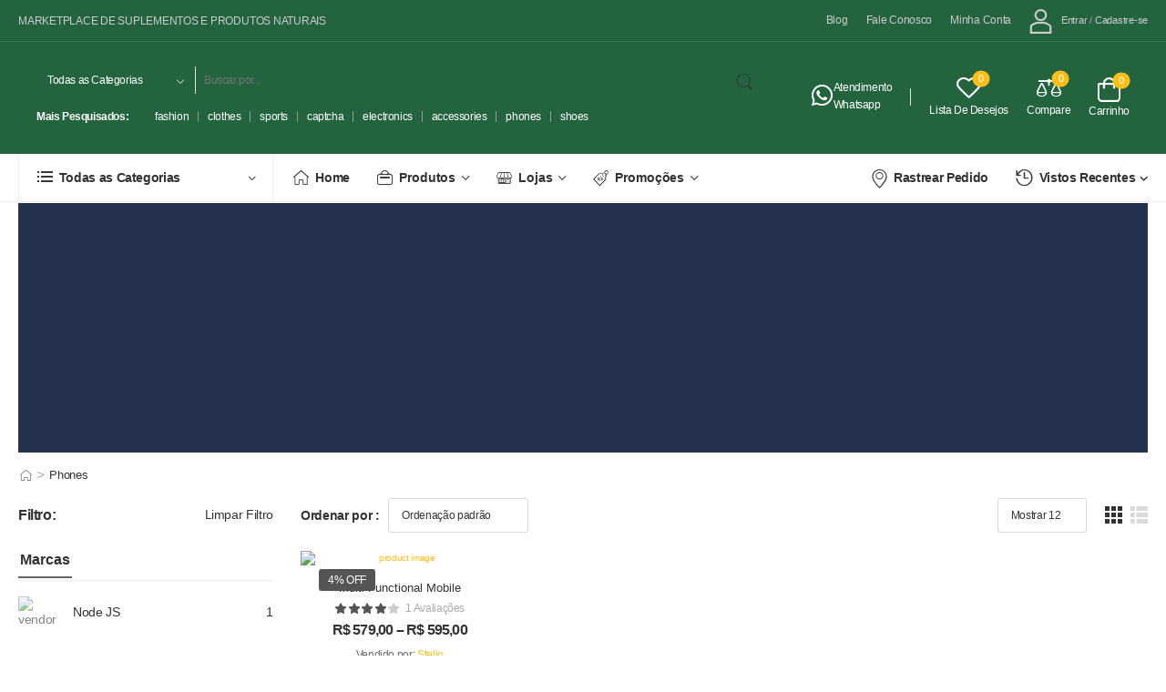

--- FILE ---
content_type: text/html; charset=UTF-8
request_url: https://www.yousol.com/categoria-produto/phones/
body_size: 98813
content:

<!DOCTYPE html>
	<html lang="pt-BR">
	<head>
		<meta http-equiv="Content-Type" content="text/html; charset=UTF-8">
		<meta name="viewport" content="width=device-width, initial-scale=1.0, minimum-scale=1.0" />
		<link rel="profile" href="https://gmpg.org/xfn/11" />
		<link rel="pingback" href="https://www.yousol.com/xmlrpc.php" />
		<link rel="preload" href="https://www.yousol.com/wp-content/themes/wolmart/assets/vendor/wolmart-icons/fonts/wolmart.woff2?png09e" as="font" type="font/woff2" crossorigin><link rel="preload" href="https://www.yousol.com/wp-content/themes/wolmart/assets/vendor/fontawesome-free/webfonts/fa-solid-900.woff2" as="font" type="font/woff2" crossorigin><link rel="preload" href="https://www.yousol.com/wp-content/themes/wolmart/assets/vendor/fontawesome-free/webfonts/fa-brands-400.woff2" as="font" type="font/woff2" crossorigin>
						<script>document.documentElement.className = document.documentElement.className + ' yes-js js_active js'</script>
			<title>Phones &#8211; YouSol</title>
		<style>
												@media (max-width: 1199px) {
				div.title-xl-center .title {
					margin-left: auto;
					margin-right: auto;
					text-align: center;
				}
				div.title-xl-start .title {
					margin-right: auto;
					margin-left: 0;
					text-align: start;
				}
				div.title-xl-end .title {
					margin-left: auto;
					margin-right: 0;
					text-align: end;
				}
			}
									@media (max-width: 991px) {
				div.title-lg-center .title {
					margin-left: auto;
					margin-right: auto;
					text-align: center;
				}
				div.title-lg-start .title {
					margin-right: auto;
					margin-left: 0;
					text-align: start;
				}
				div.title-lg-end .title {
					margin-left: auto;
					margin-right: 0;
					text-align: end;
				}
			}
									@media (max-width: 767px) {
				div.title-md-center .title {
					margin-left: auto;
					margin-right: auto;
					text-align: center;
				}
				div.title-md-start .title {
					margin-right: auto;
					text-align: start;
					margin-left: 0;
				}
				div.title-md-end .title {
					margin-left: auto;
					margin-right: 0;
					text-align: end;
				}
			}
									@media (max-width: 575px) {
				div.title-sm-center .title {
					margin-left: auto;
					margin-right: auto;
					text-align: center;
				}
				div.title-sm-start .title {
					margin-right: auto;
					text-align: start;
					margin-left: 0;
				}
				div.title-sm-end .title {
					margin-left: auto;
					margin-right: 0;
					text-align: end;
				}
			}
					</style>
			<meta name='robots' content='max-image-preview:large' />
<link rel='dns-prefetch' href='//cdn.jsdelivr.net' />
<link rel='dns-prefetch' href='//stackpath.bootstrapcdn.com' />
<link rel='dns-prefetch' href='//cdnjs.cloudflare.com' />
<link rel='dns-prefetch' href='//www.googletagmanager.com' />
<link rel="alternate" type="application/rss+xml" title="Feed para YouSol &raquo;" href="https://www.yousol.com/feed/" />
<link rel="alternate" type="application/rss+xml" title="Feed de comentários para YouSol &raquo;" href="https://www.yousol.com/comments/feed/" />
<link rel="alternate" type="application/rss+xml" title="Feed para YouSol &raquo; Phones Categoria" href="https://www.yousol.com/categoria-produto/phones/feed/" />
<style id='wp-img-auto-sizes-contain-inline-css'>
img:is([sizes=auto i],[sizes^="auto," i]){contain-intrinsic-size:3000px 1500px}
/*# sourceURL=wp-img-auto-sizes-contain-inline-css */
</style>
<link rel='stylesheet' id='dokan-shipping-block-checkout-support-css' href='https://www.yousol.com/wp-content/plugins/dokan-pro/assets/blocks/shipping/index.css?ver=9799136811508b406b2e' media='all' />
<link rel='stylesheet' id='wp-block-library-css' href='https://www.yousol.com/wp-includes/css/dist/block-library/style.min.css?ver=092ee4fa5e1a08ab7157fb8a5c164c9c' media='all' />
<style id='wp-block-library-theme-inline-css'>
.wp-block-audio :where(figcaption){color:#555;font-size:13px;text-align:center}.is-dark-theme .wp-block-audio :where(figcaption){color:#ffffffa6}.wp-block-audio{margin:0 0 1em}.wp-block-code{border:1px solid #ccc;border-radius:4px;font-family:Menlo,Consolas,monaco,monospace;padding:.8em 1em}.wp-block-embed :where(figcaption){color:#555;font-size:13px;text-align:center}.is-dark-theme .wp-block-embed :where(figcaption){color:#ffffffa6}.wp-block-embed{margin:0 0 1em}.blocks-gallery-caption{color:#555;font-size:13px;text-align:center}.is-dark-theme .blocks-gallery-caption{color:#ffffffa6}:root :where(.wp-block-image figcaption){color:#555;font-size:13px;text-align:center}.is-dark-theme :root :where(.wp-block-image figcaption){color:#ffffffa6}.wp-block-image{margin:0 0 1em}.wp-block-pullquote{border-bottom:4px solid;border-top:4px solid;color:currentColor;margin-bottom:1.75em}.wp-block-pullquote :where(cite),.wp-block-pullquote :where(footer),.wp-block-pullquote__citation{color:currentColor;font-size:.8125em;font-style:normal;text-transform:uppercase}.wp-block-quote{border-left:.25em solid;margin:0 0 1.75em;padding-left:1em}.wp-block-quote cite,.wp-block-quote footer{color:currentColor;font-size:.8125em;font-style:normal;position:relative}.wp-block-quote:where(.has-text-align-right){border-left:none;border-right:.25em solid;padding-left:0;padding-right:1em}.wp-block-quote:where(.has-text-align-center){border:none;padding-left:0}.wp-block-quote.is-large,.wp-block-quote.is-style-large,.wp-block-quote:where(.is-style-plain){border:none}.wp-block-search .wp-block-search__label{font-weight:700}.wp-block-search__button{border:1px solid #ccc;padding:.375em .625em}:where(.wp-block-group.has-background){padding:1.25em 2.375em}.wp-block-separator.has-css-opacity{opacity:.4}.wp-block-separator{border:none;border-bottom:2px solid;margin-left:auto;margin-right:auto}.wp-block-separator.has-alpha-channel-opacity{opacity:1}.wp-block-separator:not(.is-style-wide):not(.is-style-dots){width:100px}.wp-block-separator.has-background:not(.is-style-dots){border-bottom:none;height:1px}.wp-block-separator.has-background:not(.is-style-wide):not(.is-style-dots){height:2px}.wp-block-table{margin:0 0 1em}.wp-block-table td,.wp-block-table th{word-break:normal}.wp-block-table :where(figcaption){color:#555;font-size:13px;text-align:center}.is-dark-theme .wp-block-table :where(figcaption){color:#ffffffa6}.wp-block-video :where(figcaption){color:#555;font-size:13px;text-align:center}.is-dark-theme .wp-block-video :where(figcaption){color:#ffffffa6}.wp-block-video{margin:0 0 1em}:root :where(.wp-block-template-part.has-background){margin-bottom:0;margin-top:0;padding:1.25em 2.375em}
/*# sourceURL=/wp-includes/css/dist/block-library/theme.min.css */
</style>
<style id='classic-theme-styles-inline-css'>
/*! This file is auto-generated */
.wp-block-button__link{color:#fff;background-color:#32373c;border-radius:9999px;box-shadow:none;text-decoration:none;padding:calc(.667em + 2px) calc(1.333em + 2px);font-size:1.125em}.wp-block-file__button{background:#32373c;color:#fff;text-decoration:none}
/*# sourceURL=/wp-includes/css/classic-themes.min.css */
</style>
<style id='filebird-block-filebird-gallery-style-inline-css'>
ul.filebird-block-filebird-gallery{margin:auto!important;padding:0!important;width:100%}ul.filebird-block-filebird-gallery.layout-grid{display:grid;grid-gap:20px;align-items:stretch;grid-template-columns:repeat(var(--columns),1fr);justify-items:stretch}ul.filebird-block-filebird-gallery.layout-grid li img{border:1px solid #ccc;box-shadow:2px 2px 6px 0 rgba(0,0,0,.3);height:100%;max-width:100%;-o-object-fit:cover;object-fit:cover;width:100%}ul.filebird-block-filebird-gallery.layout-masonry{-moz-column-count:var(--columns);-moz-column-gap:var(--space);column-gap:var(--space);-moz-column-width:var(--min-width);columns:var(--min-width) var(--columns);display:block;overflow:auto}ul.filebird-block-filebird-gallery.layout-masonry li{margin-bottom:var(--space)}ul.filebird-block-filebird-gallery li{list-style:none}ul.filebird-block-filebird-gallery li figure{height:100%;margin:0;padding:0;position:relative;width:100%}ul.filebird-block-filebird-gallery li figure figcaption{background:linear-gradient(0deg,rgba(0,0,0,.7),rgba(0,0,0,.3) 70%,transparent);bottom:0;box-sizing:border-box;color:#fff;font-size:.8em;margin:0;max-height:100%;overflow:auto;padding:3em .77em .7em;position:absolute;text-align:center;width:100%;z-index:2}ul.filebird-block-filebird-gallery li figure figcaption a{color:inherit}.fb-block-hover-animation-zoomIn figure{overflow:hidden}.fb-block-hover-animation-zoomIn figure img{transform:scale(1);transition:.3s ease-in-out}.fb-block-hover-animation-zoomIn figure:hover img{transform:scale(1.3)}.fb-block-hover-animation-shine figure{overflow:hidden;position:relative}.fb-block-hover-animation-shine figure:before{background:linear-gradient(90deg,hsla(0,0%,100%,0) 0,hsla(0,0%,100%,.3));content:"";display:block;height:100%;left:-75%;position:absolute;top:0;transform:skewX(-25deg);width:50%;z-index:2}.fb-block-hover-animation-shine figure:hover:before{animation:shine .75s}@keyframes shine{to{left:125%}}.fb-block-hover-animation-opacity figure{overflow:hidden}.fb-block-hover-animation-opacity figure img{opacity:1;transition:.3s ease-in-out}.fb-block-hover-animation-opacity figure:hover img{opacity:.5}.fb-block-hover-animation-grayscale figure img{filter:grayscale(100%);transition:.3s ease-in-out}.fb-block-hover-animation-grayscale figure:hover img{filter:grayscale(0)}

/*# sourceURL=https://www.yousol.com/wp-content/plugins/filebird-pro/blocks/filebird-gallery/build/style-index.css */
</style>
<style id='global-styles-inline-css'>
:root{--wp--preset--aspect-ratio--square: 1;--wp--preset--aspect-ratio--4-3: 4/3;--wp--preset--aspect-ratio--3-4: 3/4;--wp--preset--aspect-ratio--3-2: 3/2;--wp--preset--aspect-ratio--2-3: 2/3;--wp--preset--aspect-ratio--16-9: 16/9;--wp--preset--aspect-ratio--9-16: 9/16;--wp--preset--color--black: #000000;--wp--preset--color--cyan-bluish-gray: #abb8c3;--wp--preset--color--white: #fff;--wp--preset--color--pale-pink: #f78da7;--wp--preset--color--vivid-red: #cf2e2e;--wp--preset--color--luminous-vivid-orange: #ff6900;--wp--preset--color--luminous-vivid-amber: #fcb900;--wp--preset--color--light-green-cyan: #7bdcb5;--wp--preset--color--vivid-green-cyan: #00d084;--wp--preset--color--pale-cyan-blue: #8ed1fc;--wp--preset--color--vivid-cyan-blue: #0693e3;--wp--preset--color--vivid-purple: #9b51e0;--wp--preset--color--primary: #fdbe15;--wp--preset--color--secondary: #555;--wp--preset--color--alert: ;--wp--preset--color--dark: #333;--wp--preset--color--font: #666;--wp--preset--color--transparent: transparent;--wp--preset--gradient--vivid-cyan-blue-to-vivid-purple: linear-gradient(135deg,rgb(6,147,227) 0%,rgb(155,81,224) 100%);--wp--preset--gradient--light-green-cyan-to-vivid-green-cyan: linear-gradient(135deg,rgb(122,220,180) 0%,rgb(0,208,130) 100%);--wp--preset--gradient--luminous-vivid-amber-to-luminous-vivid-orange: linear-gradient(135deg,rgb(252,185,0) 0%,rgb(255,105,0) 100%);--wp--preset--gradient--luminous-vivid-orange-to-vivid-red: linear-gradient(135deg,rgb(255,105,0) 0%,rgb(207,46,46) 100%);--wp--preset--gradient--very-light-gray-to-cyan-bluish-gray: linear-gradient(135deg,rgb(238,238,238) 0%,rgb(169,184,195) 100%);--wp--preset--gradient--cool-to-warm-spectrum: linear-gradient(135deg,rgb(74,234,220) 0%,rgb(151,120,209) 20%,rgb(207,42,186) 40%,rgb(238,44,130) 60%,rgb(251,105,98) 80%,rgb(254,248,76) 100%);--wp--preset--gradient--blush-light-purple: linear-gradient(135deg,rgb(255,206,236) 0%,rgb(152,150,240) 100%);--wp--preset--gradient--blush-bordeaux: linear-gradient(135deg,rgb(254,205,165) 0%,rgb(254,45,45) 50%,rgb(107,0,62) 100%);--wp--preset--gradient--luminous-dusk: linear-gradient(135deg,rgb(255,203,112) 0%,rgb(199,81,192) 50%,rgb(65,88,208) 100%);--wp--preset--gradient--pale-ocean: linear-gradient(135deg,rgb(255,245,203) 0%,rgb(182,227,212) 50%,rgb(51,167,181) 100%);--wp--preset--gradient--electric-grass: linear-gradient(135deg,rgb(202,248,128) 0%,rgb(113,206,126) 100%);--wp--preset--gradient--midnight: linear-gradient(135deg,rgb(2,3,129) 0%,rgb(40,116,252) 100%);--wp--preset--font-size--small: 15px;--wp--preset--font-size--medium: 24px;--wp--preset--font-size--large: 30px;--wp--preset--font-size--x-large: 42px;--wp--preset--font-size--normal: 18px;--wp--preset--font-size--huge: 34px;--wp--preset--spacing--20: 0.44rem;--wp--preset--spacing--30: 0.67rem;--wp--preset--spacing--40: 1rem;--wp--preset--spacing--50: 1.5rem;--wp--preset--spacing--60: 2.25rem;--wp--preset--spacing--70: 3.38rem;--wp--preset--spacing--80: 5.06rem;--wp--preset--shadow--natural: 6px 6px 9px rgba(0, 0, 0, 0.2);--wp--preset--shadow--deep: 12px 12px 50px rgba(0, 0, 0, 0.4);--wp--preset--shadow--sharp: 6px 6px 0px rgba(0, 0, 0, 0.2);--wp--preset--shadow--outlined: 6px 6px 0px -3px rgb(255, 255, 255), 6px 6px rgb(0, 0, 0);--wp--preset--shadow--crisp: 6px 6px 0px rgb(0, 0, 0);}:where(.is-layout-flex){gap: 0.5em;}:where(.is-layout-grid){gap: 0.5em;}body .is-layout-flex{display: flex;}.is-layout-flex{flex-wrap: wrap;align-items: center;}.is-layout-flex > :is(*, div){margin: 0;}body .is-layout-grid{display: grid;}.is-layout-grid > :is(*, div){margin: 0;}:where(.wp-block-columns.is-layout-flex){gap: 2em;}:where(.wp-block-columns.is-layout-grid){gap: 2em;}:where(.wp-block-post-template.is-layout-flex){gap: 1.25em;}:where(.wp-block-post-template.is-layout-grid){gap: 1.25em;}.has-black-color{color: var(--wp--preset--color--black) !important;}.has-cyan-bluish-gray-color{color: var(--wp--preset--color--cyan-bluish-gray) !important;}.has-white-color{color: var(--wp--preset--color--white) !important;}.has-pale-pink-color{color: var(--wp--preset--color--pale-pink) !important;}.has-vivid-red-color{color: var(--wp--preset--color--vivid-red) !important;}.has-luminous-vivid-orange-color{color: var(--wp--preset--color--luminous-vivid-orange) !important;}.has-luminous-vivid-amber-color{color: var(--wp--preset--color--luminous-vivid-amber) !important;}.has-light-green-cyan-color{color: var(--wp--preset--color--light-green-cyan) !important;}.has-vivid-green-cyan-color{color: var(--wp--preset--color--vivid-green-cyan) !important;}.has-pale-cyan-blue-color{color: var(--wp--preset--color--pale-cyan-blue) !important;}.has-vivid-cyan-blue-color{color: var(--wp--preset--color--vivid-cyan-blue) !important;}.has-vivid-purple-color{color: var(--wp--preset--color--vivid-purple) !important;}.has-black-background-color{background-color: var(--wp--preset--color--black) !important;}.has-cyan-bluish-gray-background-color{background-color: var(--wp--preset--color--cyan-bluish-gray) !important;}.has-white-background-color{background-color: var(--wp--preset--color--white) !important;}.has-pale-pink-background-color{background-color: var(--wp--preset--color--pale-pink) !important;}.has-vivid-red-background-color{background-color: var(--wp--preset--color--vivid-red) !important;}.has-luminous-vivid-orange-background-color{background-color: var(--wp--preset--color--luminous-vivid-orange) !important;}.has-luminous-vivid-amber-background-color{background-color: var(--wp--preset--color--luminous-vivid-amber) !important;}.has-light-green-cyan-background-color{background-color: var(--wp--preset--color--light-green-cyan) !important;}.has-vivid-green-cyan-background-color{background-color: var(--wp--preset--color--vivid-green-cyan) !important;}.has-pale-cyan-blue-background-color{background-color: var(--wp--preset--color--pale-cyan-blue) !important;}.has-vivid-cyan-blue-background-color{background-color: var(--wp--preset--color--vivid-cyan-blue) !important;}.has-vivid-purple-background-color{background-color: var(--wp--preset--color--vivid-purple) !important;}.has-black-border-color{border-color: var(--wp--preset--color--black) !important;}.has-cyan-bluish-gray-border-color{border-color: var(--wp--preset--color--cyan-bluish-gray) !important;}.has-white-border-color{border-color: var(--wp--preset--color--white) !important;}.has-pale-pink-border-color{border-color: var(--wp--preset--color--pale-pink) !important;}.has-vivid-red-border-color{border-color: var(--wp--preset--color--vivid-red) !important;}.has-luminous-vivid-orange-border-color{border-color: var(--wp--preset--color--luminous-vivid-orange) !important;}.has-luminous-vivid-amber-border-color{border-color: var(--wp--preset--color--luminous-vivid-amber) !important;}.has-light-green-cyan-border-color{border-color: var(--wp--preset--color--light-green-cyan) !important;}.has-vivid-green-cyan-border-color{border-color: var(--wp--preset--color--vivid-green-cyan) !important;}.has-pale-cyan-blue-border-color{border-color: var(--wp--preset--color--pale-cyan-blue) !important;}.has-vivid-cyan-blue-border-color{border-color: var(--wp--preset--color--vivid-cyan-blue) !important;}.has-vivid-purple-border-color{border-color: var(--wp--preset--color--vivid-purple) !important;}.has-vivid-cyan-blue-to-vivid-purple-gradient-background{background: var(--wp--preset--gradient--vivid-cyan-blue-to-vivid-purple) !important;}.has-light-green-cyan-to-vivid-green-cyan-gradient-background{background: var(--wp--preset--gradient--light-green-cyan-to-vivid-green-cyan) !important;}.has-luminous-vivid-amber-to-luminous-vivid-orange-gradient-background{background: var(--wp--preset--gradient--luminous-vivid-amber-to-luminous-vivid-orange) !important;}.has-luminous-vivid-orange-to-vivid-red-gradient-background{background: var(--wp--preset--gradient--luminous-vivid-orange-to-vivid-red) !important;}.has-very-light-gray-to-cyan-bluish-gray-gradient-background{background: var(--wp--preset--gradient--very-light-gray-to-cyan-bluish-gray) !important;}.has-cool-to-warm-spectrum-gradient-background{background: var(--wp--preset--gradient--cool-to-warm-spectrum) !important;}.has-blush-light-purple-gradient-background{background: var(--wp--preset--gradient--blush-light-purple) !important;}.has-blush-bordeaux-gradient-background{background: var(--wp--preset--gradient--blush-bordeaux) !important;}.has-luminous-dusk-gradient-background{background: var(--wp--preset--gradient--luminous-dusk) !important;}.has-pale-ocean-gradient-background{background: var(--wp--preset--gradient--pale-ocean) !important;}.has-electric-grass-gradient-background{background: var(--wp--preset--gradient--electric-grass) !important;}.has-midnight-gradient-background{background: var(--wp--preset--gradient--midnight) !important;}.has-small-font-size{font-size: var(--wp--preset--font-size--small) !important;}.has-medium-font-size{font-size: var(--wp--preset--font-size--medium) !important;}.has-large-font-size{font-size: var(--wp--preset--font-size--large) !important;}.has-x-large-font-size{font-size: var(--wp--preset--font-size--x-large) !important;}
:where(.wp-block-post-template.is-layout-flex){gap: 1.25em;}:where(.wp-block-post-template.is-layout-grid){gap: 1.25em;}
:where(.wp-block-term-template.is-layout-flex){gap: 1.25em;}:where(.wp-block-term-template.is-layout-grid){gap: 1.25em;}
:where(.wp-block-columns.is-layout-flex){gap: 2em;}:where(.wp-block-columns.is-layout-grid){gap: 2em;}
:root :where(.wp-block-pullquote){font-size: 1.5em;line-height: 1.6;}
/*# sourceURL=global-styles-inline-css */
</style>
<link rel='stylesheet' id='contact-form-7-css' href='https://www.yousol.com/wp-content/plugins/contact-form-7/includes/css/styles.css?ver=6.1.4' media='all' />
<link rel='stylesheet' id='css_enwp_marketplaces-css' href='https://www.yousol.com/wp-content/plugins/ninja-recebedor-pagarme/includes/../assets/css/css.css?ver=092ee4fa5e1a08ab7157fb8a5c164c9c' media='all' />
<link rel='stylesheet' id='swetalertcss_marketplaces-css' href='https://cdnjs.cloudflare.com/ajax/libs/limonte-sweetalert2/7.33.1/sweetalert2.min.css?ver=092ee4fa5e1a08ab7157fb8a5c164c9c' media='all' />
<link rel='stylesheet' id='meu-dashboard-css-css' href='https://www.yousol.com/wp-content/plugins/ninja-recebedor-pagarme/dashboard-financeiro/includes/../assets/css/css.css?ver=092ee4fa5e1a08ab7157fb8a5c164c9c' media='all' />
<style id='woocommerce-inline-inline-css'>
.woocommerce form .form-row .required { visibility: visible; }
/*# sourceURL=woocommerce-inline-inline-css */
</style>
<link rel='stylesheet' id='infixs-correios-automatico-front-css' href='https://www.yousol.com/wp-content/plugins/infixs-correios-automatico/assets/front/css/style.css?ver=1764684453' media='all' />
<link rel='stylesheet' id='infixs-correios-automatico-pro-front-css' href='https://www.yousol.com/wp-content/plugins/infixs-correios-automatico-pro/assets/public/css/style.css?ver=1766256827' media='all' />
<link rel='stylesheet' id='elementor-frontend-css' href='https://www.yousol.com/wp-content/uploads/elementor/css/custom-frontend.min.css?ver=1767766694' media='all' />
<link rel='stylesheet' id='filebird-elementor-frontend-css' href='https://www.yousol.com/wp-content/plugins/filebird-pro/includes/PageBuilders/Elementor/assets/css/frontend.css?ver=6.5.2' media='all' />
<link rel='stylesheet' id='font-awesome-5-all-css' href='https://www.yousol.com/wp-content/plugins/elementor/assets/lib/font-awesome/css/all.min.css?ver=3.33.6' media='all' />
<link rel='stylesheet' id='font-awesome-4-shim-css' href='https://www.yousol.com/wp-content/plugins/elementor/assets/lib/font-awesome/css/v4-shims.min.css?ver=3.33.6' media='all' />
<link rel='stylesheet' id='dokan-style-css' href='https://www.yousol.com/wp-content/plugins/dokan-lite/assets/css/style.css?ver=1767310766' media='all' />
<link rel='stylesheet' id='dokan-modal-css' href='https://www.yousol.com/wp-content/plugins/dokan-lite/assets/vendors/izimodal/iziModal.min.css?ver=1767310766' media='all' />
<link rel='stylesheet' id='dokan-fontawesome-css' href='https://www.yousol.com/wp-content/plugins/dokan-lite/assets/vendors/font-awesome/css/font-awesome.min.css?ver=4.2.4' media='all' />
<link rel='stylesheet' id='fontawesome-free-css' href='https://www.yousol.com/wp-content/themes/wolmart/assets/vendor/fontawesome-free/css/all.min.css?ver=5.14.0' media='all' />
<link rel='stylesheet' id='wolmart-icons-css' href='https://www.yousol.com/wp-content/themes/wolmart/assets/vendor/wolmart-icons/css/icons.min.css?ver=1.9.7' media='all' />
<link rel='stylesheet' id='wolmart-flag-css' href='https://www.yousol.com/wp-content/themes/wolmart/assets/css/flags.min.css?ver=1.9.7' media='all' />
<link rel='stylesheet' id='magnific-popup-css' href='https://www.yousol.com/wp-content/themes/wolmart/assets/vendor/jquery.magnific-popup/magnific-popup.min.css?ver=1.0' media='all' />
<link rel='stylesheet' id='elementor-post-12325-css' href='https://www.yousol.com/wp-content/uploads/elementor/css/post-12325.css?ver=1767766695' media='all' />
<link rel='stylesheet' id='wolmart-theme-css' href='https://www.yousol.com/wp-content/themes/wolmart/assets/css/theme.min.css?ver=1.9.7' media='all' />
<link rel='stylesheet' id='wolmart-dynamic-vars-css' href='https://www.yousol.com/wp-content/uploads/wolmart_styles/dynamic_css_vars.css?ver=1.9.7' media='all' />
<link rel='stylesheet' id='wolmart-theme-shop-css' href='https://www.yousol.com/wp-content/themes/wolmart/assets/css/pages/shop.min.css?ver=1.9.7' media='all' />
<style id='wolmart-theme-shop-inline-css'>
/* Global CSS */
.product_meta .brand img {
    height: 3.6rem;
    margin: 4px 10px;
}

@media(min-width: 1600px) {
		.d-xxl-block {
				display: block !important;
		}
		
		.ml-xxl-10 {
				margin-left: 5rem !important;
		}
		
		.pl-xxl-10 {
				padding-left: 5rem !important;
		}
}


.search-keywords-box {
    left: 120px !important;
}


/* Formata o quadro das páginas de obrigado de pix e boleto da Pagarme  */
.woocommerce-order .woocommerce-message {
    max-width: 900px;
    margin-left: auto;
    margin-right: auto;
    padding: 30px;
    border: 1px solid var(--wolmart-primary-color, #e1e1e1);
    border-radius: 3px;
}


/* Coloca cor de fundo nas caixas de texto das informações de pgto com pix da Pagarme e muda a cor da fonte */
.woocommerce-order .woocommerce-message .pagarme-response .pagarme-qr-code-instruction > p {
    padding: 15px;    background-color: var(--wp--preset--color--primary); color: #222;}


/* Formata e muda a cor dos botões "Imprimir" e "Copiar Código" das páginas de obrigado do woocommerce/Pagar.me */
.woocommerce-order .woocommerce-message .pagarme-response .pagarme-payment-button {
  background: #222;    color: #fff;
    padding: 1.5rem 3rem;    border: none;
    border-radius: 3px;    cursor: pointer;
}


/* Coloca cor amarela nos textos PAGO e FALHOU das respostas de pgto com cartão de crédito */
.woocommerce-order .pagarme-response strong {
  color: var(--wolmart-primary-color); }


/* Formata a mensagem da Pagarme de pagamento com cartão falhado no mesmo padrão da mensagem de pagamento bem-sucedido */
.woocommerce-order .woocommerce-error {
    max-width: 900px;
    margin-left: auto;
    margin-right: auto;
    padding: 30px;
    border: 1px solid var(--wolmart-primary-color, #e1e1e1);
    border-radius: 3px;
}


/* Corrige margem inferior da mensagem da Pagarme de pagamento com cartão falhado no mesmo padrão da mensagem de pagamento bem-sucedido */
.woocommerce-order .woocommerce-error p:last-child {
  margin-bottom: 0;
}


/* Ajusta o texto "Obrigado. Seu pedido foi recebido." na página de obrigado */
.woocommerce-notice--success.woocommerce-thankyou-order-received {
  text-align: center; /* Centraliza o texto horizontalmente */
  font-size: 17px; /* Ajusta o tamanho da fonte */
}


/* Ajusta a posição do botão "Copiar Código" na página de obrigado do pix*/
.woocommerce-message {
  display: flex;
  flex-direction: column;
  justify-content: space-between; /* Isso cria espaço igual entre os elementos dentro do contêiner */
  align-items: center; /* Isso centraliza os elementos horizontalmente */
  height: 100%; /* Ou você pode definir uma altura específica */
}


/* Ajusta a posição do botão "Copiar Código" na página de obrigado do pix*/
#pagarme-qr-code-button {
  margin-top: 20px; /* Ajuste o valor conforme necessário para criar espaço acima do botão */
  margin-bottom: 40px; /* Ajuste o valor conforme necessário para criar espaço abaixo do botão */
}


/* Ajusta a margem superior do texto "Detalhes do pedido." na página de obrigado */
.woocommerce-order-details__title {
  margin-top: 12px;
}


/*Ajusta a largura das seções "Detalhes do pedido" e "Endereço de faturamento"* SOMENTE nas páginas de obrigado em desktops (ver anotações no Onenote/Wolmart) */

/* Estilos Gerais (móveis e desktops) */
.pagina-agradecimento .woocommerce-order {
    width: 100%;
}

/* Estilos específicos para Desktops e telas maiores */
@media (min-width: 992px) {
    .pagina-agradecimento .woocommerce-message,
    .pagina-agradecimento .woocommerce-order-details,
    .pagina-agradecimento .woocommerce-customer-details {
        max-width: 60%; /* ou qualquer outra porcentagem ou valor fixo de largura que desejar */
        margin-left: auto;
        margin-right: auto;
    }
}


/* Adiciona um filtro no ícone da caixa de texto de aviso da página de obrigado do pix mudando da cor branca original para #222 */
.pagarme-attention-icon {
    filter: brightness(0) saturate(100%) invert(13%) sepia(3%) saturate(2772%) hue-rotate(190deg) brightness(88%) contrast(86%);
}


/* Ajusta o tamanho do logo para dispositivos móveis */
@media (max-width: 767px) {
    .logo .site-logo {
        max-width: 115px !important;
        width: 100% !important;
    }
}


/* Ajusta o tamanho da fonte dos textos dos botões do carrinho Sticky que aparece na parte inferior da página do produto */
.sticky-content.fixed .quantity-wrapper, .sticky-content.fixed .single_add_to_cart_button, .sticky-content.fixed .single_buy_now_button {
    margin-bottom: 0;
    font-size: 10px;
    padding-right: 10px;
}
.sticky-content.fixed .single_buy_now_button {

    padding-left: 4px;
}


/* Ajusta para a esquerda o texto do botão CONTINUAR COMPRANDO da página da lista de desejos quando está vazia. */ 
.wishlist_table .woocommerce-Button.button {
    text-align: left;
    padding-left: 13px; /* ajuste o valor conforme necessário */
}


/* Ajusta na vertical o botão OBTER SUPORTE na página do produto único na opção Dokan/Configurações/Suporte da Loja/Exibir na página do produto único/Acima da aba de produto  */
.dokan-store-support-btn-product {
    position: relative;
    bottom: 8px;
    height: 43px;
}


/* Ajusta na vertical o botão OBTER SUPORTE no sticky cart na opção Dokan/Configurações/Suporte da Loja/Exibir na página do produto único/Acima da aba de produto  */
.product-sticky-content.fixed .dokan-store-support-btn-product {
    bottom: 2px !important;
  font-size: 10px !important; /* Reduz o tamanho da fonte para 10px */
}

/* Oculta o botão 'Obter Suporte' somente dentro do sticky cart em celulares */
@media only screen and (max-width: 767px) {
  .sticky-content.product-sticky-content.fix-top.fixed .dokan-store-support-btn-product {
    display: none !important;
  }
}


/* Aumenta a distância entre texto "Selecione se você deseja usar o frete do Melhor Envio." e a caixa de seleção que está acima na opção "Melhor Envio" nas configurações do painel do vendedor   */
.dokan-page-help {
    margin-top: 15px; /* Ajuste este valor conforme necessário */
}


/* Ajusta quebra de layout na tabela de detalhes do pedido no painel do vendedor/Dokan. (Código feito pelo Aizaz Awan do suporte do Wolmart) */ 
.dokan-panel .dokan-panel-body .wc-order-data-row table.wc-order-totals {
    margin-top: 50px !important;
}
.dokan-table>tbody>tr>td, .dokan-table>tbody>tr>th, .dokan-table>tfoot>tr>td, .dokan-table>tfoot>tr>th, .dokan-table>thead>tr>td, .dokan-table>thead>tr>th {
    vertical-align: top !important;
}


/* Ícone do polegar do Melhor Envio não estava aparecendo no menu de configurações do painel de vendedor/Dokan, este código fornecido pelo ChatGPT fez aparecer  */
.submenu-item.melhorenvio .fa-thumbs-up {
    visibility: hidden;
}
.submenu-item.melhorenvio .fa-thumbs-up::after {
    content: "\f164"; /* Código Unicode para fa-thumbs-up */
    font-family: "Font Awesome 5 Free"; /* Ajuste conforme sua versão do FontAwesome */
    visibility: visible;
    display: inline-block;
    position: absolute;
    left: 0;
    font-weight: 900; /* Use 900 para sólido ou 400 para regular */
}


/* Ajusta caixas de seleção de opções do produto variável na tela de produtos para desktop */
.product-loop .product-variations {
 display: block;
 margin-left: 68px;
} 
.product-variations>:last-child {
		border: none;
}

/* Ajusta caixas de seleção de opções do produto variável na tela de produtos para celulares */
@media only screen and (max-width: 767px) {
    .product-loop .product-variations {
        display: block;
        margin-left: 8px;
    }
}

/* Ajusta caixas de seleção de opções do produto variável na tela de produtos para tablets */
@media only screen and (min-width: 768px) and (max-width: 1024px) {
    .product-loop .product-variations {
        /* Adicione suas customizações para tablets aqui */
        /* Exemplo: */
        display: block;
        margin-left: 45px; /* Ajuste conforme necessário */
    }
}


/* Oculta a opção "Pagamento" do menu nas configurações do painel do vendedor Dokan.
li.submenu-item.payment {
    display: none;
}
*/


/* Oculta a opção "Pagamento" do menu suspenso nas configurações do painel do vendedor Dokan.
#main > div > div > div > aside > div.sidebar-content > div > div > ul > li.settings.has-submenu > ul > li.submenu-item.payment {
    display: none;
}
*/


/* Código feito pelo Aizaz Awan para tentar corrigir o erro de quebra de laout na página de detalhes do pedido no painel do vendedor quando a opção Dokan/Configurações/Status de Envio/Permitir rastreamento de remessa estiver desligada. (código inativo, problema parou de acontecer sozinho)
.dokan-orders-content .dokan-orders-area .dokan-order-left-content .dokan-order-billing-address {
    min-width: 49% !important;
    margin-right: 2% !important;
    margin-top: 73px !important;
}
*/


/* Código feito pelo ChatGPT para ajustar os textos "Adicionar ao carrinho", "Leia mais" e "Ver opções" para caber dentro do botão na página da loja na visualização dos produtos em forma de lista, pois o texto "Adicionar ao carrinho" estava muito grande para o tamanho do botão original do tema. */
.btn-product.add_to_cart_button.ajax_add_to_cart,
.btn-product.product_type_simple.product_read_more,
.btn-product.product_type_variable.add_to_cart_button {
    min-width: auto;
    max-width: 25rem;
}


/** Código Suporte Infixs  - Ajustar os espaçamentos do checkout **/

#order_review .woocommerce-checkout-review-order-table tr.cart-subtotal + tr.shipping th.d-none{
		padding-top: 20px !important;
}

.shop_table ul#shipping_method>li:last-child{
		padding-bottom: 0px;
}

.shop_table ul#shipping_method>li:first-child{
		padding-top: 5px;
}

#order_review .shop_table tfoot > tr:nth-last-child(2){
		padding-bottom: 8px;
}


/** Cores dos ícones envelope - página de coleta de email do plugin Checkout Ninja **/
svg {
    fill: #92C84B !important;
}

.email-icon {
    background: #f0fdf4 !important;
}
/*# sourceURL=wolmart-theme-shop-inline-css */
</style>
<link rel='stylesheet' id='bootstrap-tooltip-css' href='https://www.yousol.com/wp-content/themes/wolmart/assets/vendor/bootstrap/bootstrap.tooltip.css?ver=4.1.3' media='all' />
<link rel='stylesheet' id='wolmart-elementor-style-css' href='https://www.yousol.com/wp-content/themes/wolmart/framework/plugins/elementor/elementor.min.css?ver=092ee4fa5e1a08ab7157fb8a5c164c9c' media='all' />
<link rel='stylesheet' id='wolmart-elementor-pro-style-css' href='https://www.yousol.com/wp-content/themes/wolmart/framework/plugins/elementor/elementor-pro.min.css?ver=092ee4fa5e1a08ab7157fb8a5c164c9c' media='all' />
<link rel='stylesheet' id='pwaforwp-style-css' href='https://www.yousol.com/wp-content/plugins/pwa-for-wp/assets/css/pwaforwp-main.min.css?ver=1.7.82' media='all' />
<link rel='stylesheet' id='wolmart-dokan-theme-style-css' href='https://www.yousol.com/wp-content/themes/wolmart/framework/plugins/dokan/dokan-theme.min.css?ver=1.9.7' media='all' />
<link rel='stylesheet' id='wolmart-dokan-style-css' href='https://www.yousol.com/wp-content/themes/wolmart/framework/plugins/dokan/dokan.min.css?ver=1.9.7' media='all' />
<link rel='stylesheet' id='elementor-post-18712-css' href='https://www.yousol.com/wp-content/uploads/elementor/css/post-18712.css?ver=092ee4fa5e1a08ab7157fb8a5c164c9c' media='all' />
<style id='elementor-post-18712-inline-css'>
.search-wrapper .select-box select{padding:0 56px 0 12px}.search-keywords-container{position:relative;overflow:hidden}.search-keywords-box{position:absolute;left:110px}
/*# sourceURL=elementor-post-18712-inline-css */
</style>
<link rel='stylesheet' id='elementor-post-17791-css' href='https://www.yousol.com/wp-content/uploads/elementor/css/post-17791.css?ver=092ee4fa5e1a08ab7157fb8a5c164c9c' media='all' />
<style id='elementor-post-17791-inline-css'>
#footer input.form-control{background:#fff;border-color:transparent;color:#999;letter-spacing:.4px;font-size:13px;padding-left:14px}.max-w-600{max-width:600px!important}
/*# sourceURL=elementor-post-17791-inline-css */
</style>
<link rel='stylesheet' id='elementor-post-956-css' href='https://www.yousol.com/wp-content/uploads/elementor/css/post-956.css?ver=092ee4fa5e1a08ab7157fb8a5c164c9c' media='all' />
<link rel='stylesheet' id='wolmart-style-css' href='https://www.yousol.com/wp-content/themes/wolmart/style.css?ver=1.9.7' media='all' />
<link rel='stylesheet' id='styles-child-css' href='https://www.yousol.com/wp-content/themes/wolmart-child/style.css?ver=092ee4fa5e1a08ab7157fb8a5c164c9c' media='all' />
<link rel='stylesheet' id='elementor-gf-local-poppins-css' href='https://www.yousol.com/wp-content/uploads/elementor/google-fonts/css/poppins.css?ver=1742399954' media='all' />
<script type="text/template" id="tmpl-variation-template">
	<div class="woocommerce-variation-description">{{{ data.variation.variation_description }}}</div>
	<div class="woocommerce-variation-price">{{{ data.variation.price_html }}}</div>
	<div class="woocommerce-variation-availability">{{{ data.variation.availability_html }}}</div>
</script>
<script type="text/template" id="tmpl-unavailable-variation-template">
	<p role="alert">Desculpe, este produto não está disponível. Escolha uma combinação diferente.</p>
</script>
<script src="https://www.yousol.com/wp-includes/js/jquery/jquery.min.js?ver=3.7.1" id="jquery-core-js"></script>
<script src="https://www.yousol.com/wp-includes/js/jquery/jquery-migrate.min.js?ver=3.4.1" id="jquery-migrate-js"></script>
<script src="https://www.yousol.com/wp-includes/js/underscore.min.js?ver=1.13.7" id="underscore-js"></script>
<script id="wp-util-js-extra">
var _wpUtilSettings = {"ajax":{"url":"/wp-admin/admin-ajax.php"}};
//# sourceURL=wp-util-js-extra
</script>
<script src="https://www.yousol.com/wp-includes/js/wp-util.min.js?ver=092ee4fa5e1a08ab7157fb8a5c164c9c" id="wp-util-js"></script>
<script id="script_ajax_enwp_marketplaces-js-extra">
var script_ajax = {"ajax_url":"https://www.yousol.com/wp-admin/admin-ajax.php"};
//# sourceURL=script_ajax_enwp_marketplaces-js-extra
</script>
<script src="https://www.yousol.com/wp-content/plugins/ninja-recebedor-pagarme/includes/../assets/js/global.js?ver=1768948146" id="script_ajax_enwp_marketplaces-js"></script>
<script src="https://www.yousol.com/wp-content/plugins/woocommerce/assets/js/jquery-blockui/jquery.blockUI.min.js?ver=2.7.0-wc.10.4.3" id="wc-jquery-blockui-js" defer data-wp-strategy="defer"></script>
<script id="wc-add-to-cart-js-extra">
var wc_add_to_cart_params = {"ajax_url":"/wp-admin/admin-ajax.php","wc_ajax_url":"/?wc-ajax=%%endpoint%%","i18n_view_cart":"Ver carrinho","cart_url":"https://www.yousol.com/carrinho/","is_cart":"","cart_redirect_after_add":"yes"};
//# sourceURL=wc-add-to-cart-js-extra
</script>
<script src="https://www.yousol.com/wp-content/plugins/woocommerce/assets/js/frontend/add-to-cart.min.js?ver=10.4.3" id="wc-add-to-cart-js" defer data-wp-strategy="defer"></script>
<script src="https://www.yousol.com/wp-content/plugins/woocommerce/assets/js/js-cookie/js.cookie.min.js?ver=2.1.4-wc.10.4.3" id="wc-js-cookie-js" defer data-wp-strategy="defer"></script>
<script id="woocommerce-js-extra">
var woocommerce_params = {"ajax_url":"/wp-admin/admin-ajax.php","wc_ajax_url":"/?wc-ajax=%%endpoint%%","i18n_password_show":"Mostrar senha","i18n_password_hide":"Ocultar senha"};
//# sourceURL=woocommerce-js-extra
</script>
<script src="https://www.yousol.com/wp-content/plugins/woocommerce/assets/js/frontend/woocommerce.min.js?ver=10.4.3" id="woocommerce-js" defer data-wp-strategy="defer"></script>
<script id="wc-single-product-js-extra">
var wc_single_product_params = {"i18n_required_rating_text":"Selecione uma classifica\u00e7\u00e3o","i18n_rating_options":["1 de 5 estrelas","2 de 5 estrelas","3 de 5 estrelas","4 de 5 estrelas","5 de 5 estrelas"],"i18n_product_gallery_trigger_text":"Ver galeria de imagens em tela cheia","review_rating_required":"yes","flexslider":{"rtl":false,"animation":"slide","smoothHeight":true,"directionNav":false,"controlNav":"thumbnails","slideshow":false,"animationSpeed":500,"animationLoop":false,"allowOneSlide":false},"zoom_enabled":"","zoom_options":[],"photoswipe_enabled":"1","photoswipe_options":{"shareEl":false,"closeOnScroll":false,"history":false,"hideAnimationDuration":0,"showAnimationDuration":0},"flexslider_enabled":""};
//# sourceURL=wc-single-product-js-extra
</script>
<script src="https://www.yousol.com/wp-content/plugins/woocommerce/assets/js/frontend/single-product.min.js?ver=10.4.3" id="wc-single-product-js" defer data-wp-strategy="defer"></script>
<script id="wc-add-to-cart-variation-js-extra">
var wc_add_to_cart_variation_params = {"wc_ajax_url":"/?wc-ajax=%%endpoint%%","i18n_no_matching_variations_text":"Desculpe, nenhum produto atende sua sele\u00e7\u00e3o. Escolha uma combina\u00e7\u00e3o diferente.","i18n_make_a_selection_text":"Selecione uma das op\u00e7\u00f5es do produto antes de adicion\u00e1-lo ao carrinho.","i18n_unavailable_text":"Desculpe, este produto n\u00e3o est\u00e1 dispon\u00edvel. Escolha uma combina\u00e7\u00e3o diferente.","i18n_reset_alert_text":"Sua sele\u00e7\u00e3o foi redefinida. Selecione algumas op\u00e7\u00f5es de produtos antes de adicionar este produto ao seu carrinho."};
//# sourceURL=wc-add-to-cart-variation-js-extra
</script>
<script src="https://www.yousol.com/wp-content/plugins/woocommerce/assets/js/frontend/add-to-cart-variation.min.js?ver=10.4.3" id="wc-add-to-cart-variation-js" defer data-wp-strategy="defer"></script>
<script src="https://www.yousol.com/wp-content/plugins/woocommerce/assets/js/zoom/jquery.zoom.min.js?ver=1.7.21-wc.10.4.3" id="wc-zoom-js" defer data-wp-strategy="defer"></script>
<script src="https://www.yousol.com/wp-content/plugins/elementor/assets/lib/font-awesome/js/v4-shims.min.js?ver=3.33.6" id="font-awesome-4-shim-js"></script>
<script id="wc-cart-fragments-js-extra">
var wc_cart_fragments_params = {"ajax_url":"/wp-admin/admin-ajax.php","wc_ajax_url":"/?wc-ajax=%%endpoint%%","cart_hash_key":"wc_cart_hash_bebe7a94a4517bbfab8d96194544e7a9","fragment_name":"wc_fragments_bebe7a94a4517bbfab8d96194544e7a9","request_timeout":"5000"};
//# sourceURL=wc-cart-fragments-js-extra
</script>
<script src="https://www.yousol.com/wp-content/plugins/woocommerce/assets/js/frontend/cart-fragments.min.js?ver=10.4.3" id="wc-cart-fragments-js" defer data-wp-strategy="defer"></script>
<link rel="https://api.w.org/" href="https://www.yousol.com/wp-json/" /><link rel="alternate" title="JSON" type="application/json" href="https://www.yousol.com/wp-json/wp/v2/product_cat/427" />
<meta name="generator" content="Site Kit by Google 1.168.0" />		
		<!-- Facebook Pixel Code - Checkout Ninja -->
		<script>
            !function(f,b,e,v,n,t,s)
            {if(f.fbq)return;n=f.fbq=function(){n.callMethod?
                n.callMethod.apply(n,arguments):n.queue.push(arguments)};
                if(!f._fbq)f._fbq=n;n.push=n;n.loaded=!0;n.version='2.0';
                n.queue=[];t=b.createElement(e);t.async=!0;
                t.src=v;s=b.getElementsByTagName(e)[0];
                s.parentNode.insertBefore(t,s)}(window, document,'script',
                'https://connect.facebook.net/en_US/fbevents.js');

            fbq('init', 'stelio.cristovao@gmail.com');
            fbq('track', 'PageView');

            // Configurações avançadas para melhor tracking
            fbq('set', 'autoConfig', false, 'stelio.cristovao@gmail.com');
		</script>
		
		<noscript>
			<img height="1" width="1" style="display:none"
			     src="https://www.facebook.com/tr?id=stelio.cristovao@gmail.com&ev=PageView&noscript=1"/>
		</noscript>
		<!-- End Facebook Pixel Code -->
			<noscript><style>.woocommerce-product-gallery{ opacity: 1 !important; }</style></noscript>
	<meta name="generator" content="Elementor 3.33.6; features: additional_custom_breakpoints; settings: css_print_method-external, google_font-enabled, font_display-auto">


			<style>
				.e-con.e-parent:nth-of-type(n+4):not(.e-lazyloaded):not(.e-no-lazyload),
				.e-con.e-parent:nth-of-type(n+4):not(.e-lazyloaded):not(.e-no-lazyload) * {
					background-image: none !important;
				}
				@media screen and (max-height: 1024px) {
					.e-con.e-parent:nth-of-type(n+3):not(.e-lazyloaded):not(.e-no-lazyload),
					.e-con.e-parent:nth-of-type(n+3):not(.e-lazyloaded):not(.e-no-lazyload) * {
						background-image: none !important;
					}
				}
				@media screen and (max-height: 640px) {
					.e-con.e-parent:nth-of-type(n+2):not(.e-lazyloaded):not(.e-no-lazyload),
					.e-con.e-parent:nth-of-type(n+2):not(.e-lazyloaded):not(.e-no-lazyload) * {
						background-image: none !important;
					}
				}
			</style>
			<link rel="icon" href="https://www.yousol.com/wp-content/uploads/2025/04/cropped-yosol_favicon-32x32.png" sizes="32x32" />
<link rel="icon" href="https://www.yousol.com/wp-content/uploads/2025/04/cropped-yosol_favicon-192x192.png" sizes="192x192" />
<meta name="msapplication-TileImage" content="https://www.yousol.com/wp-content/uploads/2025/04/cropped-yosol_favicon-270x270.png" />
<meta name="pwaforwp" content="wordpress-plugin"/>
        <meta name="theme-color" content="#D5E0EB">
        <meta name="apple-mobile-web-app-title" content="YouSol">
        <meta name="application-name" content="YouSol">
        <meta name="apple-mobile-web-app-capable" content="yes">
        <meta name="apple-mobile-web-app-status-bar-style" content="default">
        <meta name="mobile-web-app-capable" content="yes">
        <meta name="apple-touch-fullscreen" content="yes">
<link rel="apple-touch-icon" sizes="192x192" href="https://www.yousol.com/wp-content/plugins/pwa-for-wp/images/logo.png">
<link rel="apple-touch-icon" sizes="512x512" href="https://www.yousol.com/wp-content/plugins/pwa-for-wp/images/logo-512x512.png">
<style id="kirki-inline-styles"></style>	</head>
	<body class="archive tax-product_cat term-phones term-427 wp-custom-logo wp-embed-responsive wp-theme-wolmart wp-child-theme-wolmart-child theme-wolmart woocommerce woocommerce-page woocommerce-no-js infxs-correios-automatico-cart-shipping-calculator-visible wolmart-archive-product-layout wolmart-disable-mobile-animation product-archive-page wolmart-use-vendor-plugin wolmart-dokan-pro elementor-default elementor-kit-12325 dokan-theme-wolmart">
		
		
		
		<div class="page-wrapper">

			<header class="header custom-header header-18712" id="header"><div class="wolmart-block elementor elementor-18712" data-block-id="18712" data-elementor-id="18712" data-elementor-type="wolmart-block">		<div data-elementor-type="wp-post" data-elementor-id="18712" class="elementor elementor-18712" data-elementor-post-type="wolmart_template">
						<div class=" elementor-section elementor-top-section elementor-element elementor-element-05dfeba elementor-section-content-middle elementor-section-boxed elementor-section-height-default elementor-section-height-default" data-id="05dfeba" data-element_type="section" data-settings="{&quot;background_background&quot;:&quot;classic&quot;}">
										<div class="elementor-container elementor-column-gap-no" >
										<div class=" elementor-column elementor-col-50 elementor-top-column elementor-element elementor-element-71de0cc flex-1 w-auto overflow-hidden mr-4" data-id="71de0cc" data-element_type="column">
			
			<div class="elementor-widget-wrap elementor-element-populated">
								<div class="elementor-element elementor-element-844ba8e welcome-msg text-uppercase elementor-widget elementor-widget-heading" data-id="844ba8e" data-element_type="widget" data-widget_type="heading.default">
				<div class="elementor-widget-container">
					<p class="elementor-heading-title elementor-size-default">Marketplace de Suplementos e Produtos Naturais</p>				</div>
				</div>
					</div>
			
		</div>
				<div class=" elementor-column elementor-col-50 elementor-top-column elementor-element elementor-element-2c24450 flex-none w-auto" data-id="2c24450" data-element_type="column">
			
			<div class="elementor-widget-wrap elementor-element-populated">
								<div class="elementor-element elementor-element-a794cfa elementor-widget__width-auto elementor-hidden-tablet elementor-hidden-phone elementor-widget elementor-widget-wolmart_widget_menu" data-id="a794cfa" data-element_type="widget" data-widget_type="wolmart_widget_menu.default">
				<div class="elementor-widget-container">
					<div class="dropdown dropdown-menu mobile-links"><a href="#">Links</a><nav class="dropdown-box top-navigation"><ul id="menu-top-navigation" class="menu  horizontal-menu" style=""><li id="menu-item-15831" class="menu-item menu-item-type-post_type menu-item-object-page menu-item-15831" ><a href="https://www.yousol.com/blog/">Blog</a></li>
<li id="menu-item-16037" class="menu-item menu-item-type-post_type menu-item-object-page menu-item-16037" ><a href="https://www.yousol.com/fale-conosco/">Fale Conosco</a></li>
<li id="menu-item-15852" class="menu-item menu-item-type-post_type menu-item-object-page menu-item-15852" ><a href="https://www.yousol.com/minha-conta/">Minha Conta</a></li>
</ul></nav></div>				</div>
				</div>
				<div class="elementor-element elementor-element-75df504 elementor-hidden-tablet elementor-hidden-phone elementor-widget elementor-widget-wolmart_header_account" data-id="75df504" data-element_type="widget" data-widget_type="wolmart_header_account.default">
				<div class="elementor-widget-container">
					<div class="account"><a class="login inline-type" href="https://www.yousol.com/minha-conta/" aria-label="My Account"><i class="w-icon-account"></i><span>Entrar</span></a><span class="delimiter">/</span><a class="register inline-type" href="https://www.yousol.com/minha-conta/"><span>Cadastre-se</span></a></div>				</div>
				</div>
					</div>
			
		</div>
															</div>
							</div>
				<div class=" elementor-section elementor-top-section elementor-element elementor-element-7ba22bd elementor-section-content-middle elementor-section-boxed elementor-section-height-default elementor-section-height-default" data-id="7ba22bd" data-element_type="section" data-settings="{&quot;background_background&quot;:&quot;classic&quot;}">
										<div class="elementor-container elementor-column-gap-default" >
										<div class=" elementor-column elementor-col-100 elementor-top-column elementor-element elementor-element-fe0b9ec w-auto flex-1" data-id="fe0b9ec" data-element_type="column">
			
			<div class="elementor-widget-wrap elementor-element-populated">
								<div class="elementor-element elementor-element-97e887b elementor-widget-tablet__width-initial elementor-widget elementor-widget-theme-site-logo elementor-widget-image" data-id="97e887b" data-element_type="widget" data-widget_type="theme-site-logo.default">
				<div class="elementor-widget-container">
											<a href="https://www.yousol.com">
			<img fetchpriority="high" width="500" height="175" src="https://www.yousol.com/wp-content/uploads/2025/04/cropped-yousol_logo_natural-life_branco_500.png" class="attachment-full size-full wp-image-18361" alt="" />				</a>
											</div>
				</div>
				<div class="elementor-element elementor-element-39a0564 flex-1 d-none d-lg-block ml-0 mr-0 ml-xl-4 mr-xl-4 elementor-hidden-phone elementor-widget__width-initial elementor-widget elementor-widget-wolmart_header_search" data-id="39a0564" data-element_type="widget" data-widget_type="wolmart_header_search.default">
				<div class="elementor-widget-container">
					<style>@media (max-width:1819px) and (min-width: 992px) {.search-keywords-box a:nth-last-child(-n+0) { display: none; } }</style>
<div class="search-wrapper 
hs-expanded">
		<form action="https://www.yousol.com/" method="get" class="input-wrapper">
		<input type="hidden" name="post_type" value="product"/>

				<div class="select-box">
			<select  name='product_cat' aria-label='Categorias de produtos a serem pesquisadas' id='product_cat' class='cat'>
	<option value='0'>Todas as Categorias</option>
	<option class="level-0" value="sem-categoria">Sem categoria</option>
	<option class="level-0" value="accessories">Accessories</option>
	<option class="level-0" value="clothes">Clothes</option>
	<option class="level-0" value="electronics">Electronics</option>
	<option class="level-0" value="fashion">Fashion</option>
	<option class="level-0" value="phones">Phones</option>
	<option class="level-0" value="shoes">Shoes</option>
	<option class="level-0" value="tablets">Tablets</option>
</select>
		</div>
		
		<input type="search" aria-label="Pesquisar" class="form-control" name="s" placeholder="Buscar por..." required="" autocomplete="off">

					<div class="live-search-list"></div>
		
		<button class="btn btn-search" aria-label="Botão de Pesquisa" type="submit">
			<i class="w-icon-search"></i>
		</button> 
	</form>
	<div class="search-keywords-container">
	<span>Mais pesquisados:</span><div class="search-keywords-box"><a rel="nofollow" href="https://www.yousol.com/?post_type=product&#038;s=fashion" role="link">fashion</a><a rel="nofollow" href="https://www.yousol.com/?post_type=product&#038;s=clothes" role="link">clothes</a><a rel="nofollow" href="https://www.yousol.com/?post_type=product&#038;s=sports" role="link">sports</a><a rel="nofollow" href="https://www.yousol.com/?post_type=product&#038;s=captcha" role="link">captcha</a><a rel="nofollow" href="https://www.yousol.com/?post_type=product&#038;s=electronics" role="link">electronics</a><a rel="nofollow" href="https://www.yousol.com/?post_type=product&#038;s=accessories" role="link">accessories</a><a rel="nofollow" href="https://www.yousol.com/?post_type=product&#038;s=phones" role="link">phones</a><a rel="nofollow" href="https://www.yousol.com/?post_type=product&#038;s=shoes" role="link">shoes</a></div></div></div>
				</div>
				</div>
				<div class="elementor-element elementor-element-9342a21 flex-1 d-lg-none ml-0 mr-0 ml-xl-4 mr-xl-4 elementor-hidden-phone elementor-widget-tablet__width-initial elementor-widget elementor-widget-wolmart_header_search" data-id="9342a21" data-element_type="widget" data-widget_type="wolmart_header_search.default">
				<div class="elementor-widget-container">
					
<div class="search-wrapper 
hs-simple">
		<form action="https://www.yousol.com/" method="get" class="input-wrapper">
		<input type="hidden" name="post_type" value="product"/>

		
		<input type="search" aria-label="Pesquisar" class="form-control" name="s" placeholder="Buscar por..." required="" autocomplete="off">

					<div class="live-search-list"></div>
		
		<button class="btn btn-search" aria-label="Botão de Pesquisa" type="submit">
			<i class="w-icon-search"></i>
		</button> 
	</form>
	</div>
				</div>
				</div>
				<div class="elementor-element elementor-element-76b3f3c ml-auto elementor-hidden-desktop elementor-widget elementor-widget-wolmart_header_account" data-id="76b3f3c" data-element_type="widget" data-widget_type="wolmart_header_account.default">
				<div class="elementor-widget-container">
					<div class="account"><a class="login inline-type" href="https://www.yousol.com/minha-conta/" aria-label="My Account"><i class="w-icon-account"></i></a></div>				</div>
				</div>
				<div class="elementor-element elementor-element-4953112 ml-lg-2 contact-section elementor-hidden-mobile elementor-hidden-tablet elementor-widget elementor-widget-wolmart_header_contact" data-id="4953112" data-element_type="widget" data-widget_type="wolmart_header_contact.default">
				<div class="elementor-widget-container">
					<div class="contact">
	<a href="tel:#" aria-label="Contact">
		<i class="fab fa-whatsapp"></i>
	</a>
	<div class="contact-content">
		<a href="/cdn-cgi/l/email-protection#6043" class="live-chat" aria-label="Live Chat">Atendimento</a> <span class="contact-delimiter"></span> <a href="tel:#" class="telephone">Whatsapp</a>	</div>
</div>



				</div>
				</div>
				<div class="elementor-element elementor-element-3706b08 elementor-hidden-tablet elementor-hidden-phone d-none-xl-max elementor-widget elementor-widget-wolmart_header_v_divider" data-id="3706b08" data-element_type="widget" data-widget_type="wolmart_header_v_divider.default">
				<div class="elementor-widget-container">
					<span class="divider"></span>
				</div>
				</div>
				<div class="elementor-element elementor-element-9bad67c d-none-sm-max elementor-widget elementor-widget-wolmart_header_wishlist" data-id="9bad67c" data-element_type="widget" data-widget_type="wolmart_header_wishlist.default">
				<div class="elementor-widget-container">
						<a class="wishlist block-type" href="https://www.yousol.com/lista-de-desejos/" aria-label="Wishlist">
				<i class="w-icon-heart">
							<span class="wish-count">0</span>
					</i>
						<span>Lista de Desejos</span>
			</a>
					</div>
				</div>
				<div class="elementor-element elementor-element-c978d6c d-none-sm-max elementor-hidden-tablet elementor-widget elementor-widget-wolmart_header_compare" data-id="c978d6c" data-element_type="widget" data-widget_type="wolmart_header_compare.default">
				<div class="elementor-widget-container">
					
<a class="compare-open block-type " aria-label="Compare" href="https://www.yousol.com/compare/">
		<i class="w-icon-compare">
					<span class="compare-count">0</span>
			</i>
			<span>Compare</span>
	</a>

				</div>
				</div>
				<div class="elementor-element elementor-element-54837a0 elementor-widget elementor-widget-wolmart_header_cart" data-id="54837a0" data-element_type="widget" data-widget_type="wolmart_header_cart.default">
				<div class="elementor-widget-container">
						<div class="dropdown mini-basket-dropdown cart-dropdown block-type badge-type  cart-offcanvas">
		<a class="cart-toggle" href="https://www.yousol.com/carrinho/" aria-label="Cart Toggle">
						<span class="cart-label">
											<span class="cart-name">Carrinho</span>
									
										</span>
										<i class="w-icon-cart">
					<!-- <span class="cart-count"><i class="w-icon-spinner fa-pulse"></i></span> -->
					<span class="cart-count">0</span>
				</i>
					</a>
					<div class="cart-overlay"></div>
				<div class="cart-popup widget_shopping_cart dropdown-box">
			<div class="widget_shopping_cart_content">
				<div class="cart-loading"></div>
			</div>
		</div>
	</div>
					</div>
				</div>
				<div class="elementor-element elementor-element-c582728 elementor-widget elementor-widget-wolmart_header_mmenu_toggle" data-id="c582728" data-element_type="widget" data-widget_type="wolmart_header_mmenu_toggle.default">
				<div class="elementor-widget-container">
					<a href="#" aria-label="Mobile Menu" class="mobile-menu-toggle d-lg-none" role="button"><i class="w-icon-hamburger"></i></a>
				</div>
				</div>
					</div>
			
		</div>
															</div>
							</div>
				<div class=" sticky-content fix-top elementor-section elementor-top-section elementor-element elementor-element-300c162 elementor-hidden-tablet elementor-hidden-phone elementor-section-boxed elementor-section-height-default elementor-section-height-default" data-id="300c162" data-element_type="section" data-settings="{&quot;background_background&quot;:&quot;classic&quot;}">
										<div class="elementor-container elementor-column-gap-no" >
										<div class=" elementor-column elementor-col-100 elementor-top-column elementor-element elementor-element-03b4aa4" data-id="03b4aa4" data-element_type="column">
			
			<div class="elementor-widget-wrap elementor-element-populated">
								<div class="elementor-element elementor-element-e5f8255 elementor-widget__width-auto elementor-widget elementor-widget-wolmart_widget_menu" data-id="e5f8255" data-element_type="widget" data-widget_type="wolmart_widget_menu.default">
				<div class="elementor-widget-container">
					<div class="dropdown toggle-menu has-border"><a href="#" class="dropdown-menu-toggle"Dropdown Menu Toggle><i class="  w-icon-category"></i><span>Todas as Categorias</span></a><nav class="dropdown-box main-menu"><ul id="menu-main-menu" class="menu  dropdown-menu vertical-menu" style=""><li id="menu-item-16071" class="menu-item menu-item-type-post_type menu-item-object-page menu-item-16071" ><a href="https://www.yousol.com/home/"><i class="w-icon-home"></i>Home</a></li>
<li id="menu-item-15834" class="menu-item menu-item-type-post_type menu-item-object-page menu-item-has-children menu-item-15834" ><a href="https://www.yousol.com/shop/"><i class="w-icon-products"></i>Produtos</a>
<ul class="megamenu mp-left" style="width: 800px; ">
	<li id="menu-item-15835" class="menu-item menu-item-type-custom menu-item-object-custom menu-item-has-children menu-item-15835" ><a href="#" class="nolink menu-item menu-item-type-custom menu-item-object-custom menu-item-has-children menu-item-15836">Shop Pages</a>
		<ul>
			<li id="menu-item-15837" class="menu-item menu-item-type-custom menu-item-object-custom menu-item-15837" ><a href="https://d-themes.com/wordpress/wolmart/elements/shop">Banner With Sidebar</a></li>
			<li id="menu-item-15838" class="menu-item menu-item-type-custom menu-item-object-custom menu-item-15838" ><a href="https://d-themes.com/wordpress/wolmart/elements/product-tag/boxed">Boxed Banner</a></li>
			<li id="menu-item-15839" class="menu-item menu-item-type-custom menu-item-object-custom menu-item-15839" ><a href="https://d-themes.com/wordpress/wolmart/elements/product-tag/full-width">Full Width Banner</a></li>
			<li id="menu-item-15840" class="menu-item menu-item-type-custom menu-item-object-custom menu-item-15840" ><a href="https://d-themes.com/wordpress/wolmart/elements/product-tag/horizontal">Horizontal Filter<span class="tip" style="background-color: #555">hot</span></a></li>
			<li id="menu-item-15841" class="menu-item menu-item-type-custom menu-item-object-custom menu-item-15841" ><a href="https://d-themes.com/wordpress/wolmart/elements/product-tag/off-canvas">Off Canvas Sidebar<span class="tip" style="background-color: #fdbe15">new</span></a></li>
			<li id="menu-item-15842" class="menu-item menu-item-type-custom menu-item-object-custom menu-item-15842" ><a href="https://d-themes.com/wordpress/wolmart/elements/product-tag/infinite">Infinite Ajax Scroll</a></li>
			<li id="menu-item-15843" class="menu-item menu-item-type-custom menu-item-object-custom menu-item-15843" ><a href="https://d-themes.com/wordpress/wolmart/elements/product-tag/right-sidebar">Right Sidebar</a></li>
			<li id="menu-item-15844" class="menu-item menu-item-type-custom menu-item-object-custom menu-item-15844" ><a href="https://d-themes.com/wordpress/wolmart/elements/product-tag/both-sidebar">Full Width Sidebar</a></li>

		</ul>
</li>
	<li id="menu-item-15845" class="menu-item menu-item-type-custom menu-item-object-custom menu-item-has-children menu-item-15845" ><a href="#" class="nolink menu-item menu-item-type-custom menu-item-object-custom menu-item-has-children menu-item-15846">Shop Layouts</a>
		<ul>
			<li id="menu-item-15847" class="menu-item menu-item-type-custom menu-item-object-custom menu-item-15847" ><a href="https://d-themes.com/wordpress/wolmart/elements/product-tag/3-columns">3 Columns Mode</a></li>
			<li id="menu-item-15848" class="menu-item menu-item-type-custom menu-item-object-custom menu-item-15848" ><a href="https://d-themes.com/wordpress/wolmart/elements/product-tag/4-columns">4 Columns Mode</a></li>
			<li id="menu-item-15849" class="menu-item menu-item-type-custom menu-item-object-custom menu-item-15849" ><a href="https://d-themes.com/wordpress/wolmart/elements/product-tag/5-columns">5 Columns Mode</a></li>
			<li id="menu-item-15850" class="menu-item menu-item-type-custom menu-item-object-custom menu-item-15850" ><a href="https://d-themes.com/wordpress/wolmart/elements/product-tag/6-columns">6 Columns Mode</a></li>
			<li id="menu-item-15851" class="menu-item menu-item-type-custom menu-item-object-custom menu-item-15851" ><a href="https://d-themes.com/wordpress/wolmart/elements/product-tag/7-columns">7 Columns Mode</a></li>
			<li id="menu-item-15853" class="menu-item menu-item-type-custom menu-item-object-custom menu-item-15853" ><a href="https://d-themes.com/wordpress/wolmart/elements/product-tag/8-columns">8 Columns Mode</a></li>
			<li id="menu-item-15854" class="menu-item menu-item-type-custom menu-item-object-custom menu-item-15854" ><a href="https://d-themes.com/wordpress/wolmart/elements/product-tag/5-columns/?showtype=list">List Mode</a></li>
			<li id="menu-item-15855" class="menu-item menu-item-type-custom menu-item-object-custom menu-item-15855" ><a href="https://d-themes.com/wordpress/wolmart/elements/shop/?showtype=list">List Mode With Sidebar</a></li>

		</ul>
</li>
	<li id="menu-item-15856" class="menu-item menu-item-type-custom menu-item-object-custom menu-item-has-children menu-item-15856" ><a href="#" class="nolink menu-item menu-item-type-custom menu-item-object-custom menu-item-has-children menu-item-15857">Product Pages</a>
		<ul>
			<li id="menu-item-15858" class="menu-item menu-item-type-custom menu-item-object-custom menu-item-15858" ><a href="https://d-themes.com/wordpress/wolmart/elements/product/3d-television/">Variable Product</a></li>
			<li id="menu-item-15859" class="menu-item menu-item-type-custom menu-item-object-custom menu-item-15859" ><a href="https://d-themes.com/wordpress/wolmart/elements/product/alarm-clock-with-lamp/">Featured &#038; Sale</a></li>
			<li id="menu-item-15860" class="menu-item menu-item-type-custom menu-item-object-custom menu-item-15860" ><a href="https://d-themes.com/wordpress/wolmart/elements/product/bodycar-smooth-powder/">Data In Accordion</a></li>
			<li id="menu-item-15861" class="menu-item menu-item-type-custom menu-item-object-custom menu-item-15861" ><a href="https://d-themes.com/wordpress/wolmart/elements/product/classic-simple-backpack/">Data In Sections</a></li>
			<li id="menu-item-15862" class="menu-item menu-item-type-custom menu-item-object-custom menu-item-15862" ><a href="https://d-themes.com/wordpress/wolmart/elements/product/fashion-table-sound-marker/">Image Swatch</a></li>
			<li id="menu-item-15863" class="menu-item menu-item-type-custom menu-item-object-custom menu-item-15863" ><a href="https://d-themes.com/wordpress/wolmart/elements/product/white-sofa">Extended Info</a></li>
			<li id="menu-item-15864" class="menu-item menu-item-type-custom menu-item-object-custom menu-item-15864" ><a href="https://d-themes.com/wordpress/wolmart/elements/product/bright-green-iphone/">Without Sidebar</a></li>
			<li id="menu-item-15865" class="menu-item menu-item-type-custom menu-item-object-custom menu-item-15865" ><a href="https://d-themes.com/wordpress/wolmart/elements/product/pink-sport-shoes/">360<sup>o</sup> &#038; Video<span class="tip" style="background-color: #fdbe15">new</span></a></li>

		</ul>
</li>
	<li id="menu-item-15866" class="banner-col menu-item menu-item-type-custom menu-item-object-custom menu-item-has-children menu-item-15866" ><a href="#" class="nolink menu-item menu-item-type-custom menu-item-object-custom menu-item-has-children menu-item-15867">Product Layouts</a>
		<ul>
			<li id="menu-item-15868" class="menu-item menu-item-type-custom menu-item-object-custom menu-item-15868" ><a href="https://d-themes.com/wordpress/wolmart/elements/product/electronics-black-wrist-watch/">Default<span class="tip" style="background-color: #555">hot</span></a></li>
			<li id="menu-item-15869" class="menu-item menu-item-type-custom menu-item-object-custom menu-item-15869" ><a href="https://d-themes.com/wordpress/wolmart/elements/product/professsional-camera-set/">Vertical Thumbs</a></li>
			<li id="menu-item-15870" class="menu-item menu-item-type-custom menu-item-object-custom menu-item-15870" ><a href="https://d-themes.com/wordpress/wolmart/elements/product/summer-sport-shoes/">Grid Images</a></li>
			<li id="menu-item-15871" class="menu-item menu-item-type-custom menu-item-object-custom menu-item-15871" ><a href="https://d-themes.com/wordpress/wolmart/elements/product/sticky-pencil/">Masonry</a></li>
			<li id="menu-item-15872" class="menu-item menu-item-type-custom menu-item-object-custom menu-item-15872" ><a href="https://d-themes.com/wordpress/wolmart/elements/product/smart-watch/">Gallery</a></li>
			<li id="menu-item-15873" class="menu-item menu-item-type-custom menu-item-object-custom menu-item-15873" ><a href="https://d-themes.com/wordpress/wolmart/elements/product/smartphone-electronic-charger/">Sticky Info</a></li>
			<li id="menu-item-15874" class="menu-item menu-item-type-custom menu-item-object-custom menu-item-15874" ><a href="https://d-themes.com/wordpress/wolmart/elements/product/soft-calming-sofa/">Sticky Thumbs</a></li>
			<li id="menu-item-15875" class="menu-item menu-item-type-custom menu-item-object-custom menu-item-15875" ><a href="https://d-themes.com/wordpress/wolmart/elements/product/super-pixel-camera/">Sticky Both</a></li>

		</ul>
</li>

</ul>
</li>
<li id="menu-item-15876" class="menu-item menu-item-type-custom menu-item-object-custom menu-item-has-children menu-item-15876" ><a href="https://d-themes.com/wordpress/wolmart/demo-23/store-listing/"><i class="w-icon-vendor-store"></i>Lojas</a>
<ul class="megamenu mp-left" style="width: 400px; ">
	<li id="menu-item-15917" class="menu-item menu-item-type-custom menu-item-object-custom menu-item-has-children menu-item-15917" ><a href="#" class="nolink menu-item menu-item-type-custom menu-item-object-custom menu-item-has-children menu-item-15905">Dokan</a>
		<ul>
			<li id="menu-item-15906" class="menu-item menu-item-type-custom menu-item-object-custom menu-item-15906" ><a href="https://d-themes.com/wordpress/wolmart/demo-1/store-listing/">Store List</a></li>
			<li id="menu-item-15907" class="menu-item menu-item-type-custom menu-item-object-custom menu-item-15907" ><a href="https://d-themes.com/wordpress/wolmart/demo-1/store/demo1-vendor1/">Store</a></li>
			<li id="menu-item-15908" class="menu-item menu-item-type-custom menu-item-object-custom menu-item-15908" ><a href="https://d-themes.com/wordpress/wolmart/demo-1/dashboard/">Dashboard</a></li>

		</ul>
<a href="#" class="nolink menu-item menu-item-type-custom menu-item-object-custom menu-item-has-children menu-item-15913">WCFM</a>
		<ul>
			<li id="menu-item-15914" class="menu-item menu-item-type-custom menu-item-object-custom menu-item-15914" ><a href="https://d-themes.com/wordpress/wolmart/demo-4/store-listing/">Store List</a></li>
			<li id="menu-item-15915" class="menu-item menu-item-type-custom menu-item-object-custom menu-item-15915" ><a href="https://d-themes.com/wordpress/wolmart/demo-4/store/vendor1/">Store</a></li>
			<li id="menu-item-15916" class="menu-item menu-item-type-custom menu-item-object-custom menu-item-15916" ><a href="https://d-themes.com/wordpress/wolmart/demo-4/store-manager/">Dashboard</a></li>

		</ul>
</li>
	<li id="menu-item-15918" class="menu-item menu-item-type-custom menu-item-object-custom menu-item-has-children menu-item-15918" ><a href="#" class="nolink menu-item menu-item-type-custom menu-item-object-custom menu-item-has-children menu-item-15909">WC Marketplace</a>
		<ul>
			<li id="menu-item-15910" class="menu-item menu-item-type-custom menu-item-object-custom menu-item-15910" ><a href="https://d-themes.com/wordpress/wolmart/demo-2/vendor-listing/">Store List</a></li>
			<li id="menu-item-15911" class="menu-item menu-item-type-custom menu-item-object-custom menu-item-15911" ><a href="https://d-themes.com/wordpress/wolmart/demo-2/vendor/demo2vendor1/">Store</a></li>
			<li id="menu-item-15912" class="menu-item menu-item-type-custom menu-item-object-custom menu-item-15912" ><a href="https://d-themes.com/wordpress/wolmart/demo-2/dashboard/">Dashboard</a></li>

		</ul>
<a href="#" class="nolink menu-item menu-item-type-custom menu-item-object-custom menu-item-has-children menu-item-15919">WC Vendors</a>
		<ul>
			<li id="menu-item-15921" class="menu-item menu-item-type-custom menu-item-object-custom menu-item-15921" ><a href="https://d-themes.com/wordpress/wolmart/demo-8/vendors/">Store Listing</a></li>
			<li id="menu-item-15922" class="menu-item menu-item-type-custom menu-item-object-custom menu-item-15922" ><a href="https://d-themes.com/wordpress/wolmart/demo-8/vendors/vendor-1/">Store</a></li>
			<li id="menu-item-15920" class="menu-item menu-item-type-custom menu-item-object-custom menu-item-15920" ><a href="https://d-themes.com/wordpress/wolmart/demo-8/vendor_dashboard/">Dashboard</a></li>

		</ul>
</li>

</ul>
</li>
<li id="menu-item-15893" class="menu-item menu-item-type-custom menu-item-object-custom menu-item-has-children menu-item-15893" ><a href="#" class="nolink"><i class="w-icon-sale"></i>Promoções</a>
<ul>
	<li id="menu-item-15894" class="menu-item menu-item-type-custom menu-item-object-custom menu-item-15894" ><a href="https://yousol.com/about-us/">About Us</a></li>
	<li id="menu-item-15923" class="menu-item menu-item-type-custom menu-item-object-custom menu-item-15923" ><a href="https://yousol.com/contact-us/">Contact Us</a></li>
	<li id="menu-item-15924" class="menu-item menu-item-type-custom menu-item-object-custom menu-item-15924" ><a href="https://yousol.com/become-a-vendor/">Become a Vendor</a></li>
	<li id="menu-item-15895" class="menu-item menu-item-type-custom menu-item-object-custom menu-item-15895" ><a href="https://yousol.com/faq/">FAQs</a></li>
	<li id="menu-item-15896" class="menu-item menu-item-type-custom menu-item-object-custom menu-item-15896" ><a href="https://d-themes.com/wordpress/wolmart/demo-23/404">Error 404</a></li>
	<li id="menu-item-15897" class="menu-item menu-item-type-custom menu-item-object-custom menu-item-15897" ><a href="https://yousol.com/coming-soon/">Coming Soon</a></li>
	<li id="menu-item-15898" class="menu-item menu-item-type-post_type menu-item-object-page menu-item-15898" ><a href="https://www.yousol.com/lista-de-desejos/">Lista de Desejos</a></li>
	<li id="menu-item-15899" class="menu-item menu-item-type-post_type menu-item-object-page menu-item-15899" ><a href="https://www.yousol.com/carrinho/">Carrinho</a></li>
	<li id="menu-item-15900" class="menu-item menu-item-type-post_type menu-item-object-page menu-item-15900" ><a href="https://www.yousol.com/finalizar-compra/">Finalizar Compra</a></li>
	<li id="menu-item-15903" class="menu-item menu-item-type-post_type menu-item-object-page menu-item-15903" ><a href="https://www.yousol.com/compare/">Compare</a></li>
	<li id="menu-item-15901" class="menu-item menu-item-type-post_type menu-item-object-page menu-item-15901" ><a href="https://www.yousol.com/minha-conta/">Minha Conta</a></li>

</ul>
</li>
</ul></nav></div>				</div>
				</div>
				<div class="elementor-element elementor-element-312d2ba elementor-widget elementor-widget-wolmart_widget_menu" data-id="312d2ba" data-element_type="widget" data-widget_type="wolmart_widget_menu.default">
				<div class="elementor-widget-container">
					<nav class=" main-menu"><ul id="menu-main-menu-1" class="menu  horizontal-menu" style=""><li class="menu-item menu-item-type-post_type menu-item-object-page menu-item-16071" ><a href="https://www.yousol.com/home/"><i class="w-icon-home"></i>Home</a></li>
<li class="menu-item menu-item-type-post_type menu-item-object-page menu-item-has-children menu-item-15834" ><a href="https://www.yousol.com/shop/"><i class="w-icon-products"></i>Produtos</a>
<ul class="megamenu mp-left" style="width: 800px; ">
	<li class="menu-item menu-item-type-custom menu-item-object-custom menu-item-has-children menu-item-15835" ><a href="#" class="nolink menu-item menu-item-type-custom menu-item-object-custom menu-item-has-children menu-item-15836">Shop Pages</a>
		<ul>
			<li class="menu-item menu-item-type-custom menu-item-object-custom menu-item-15837" ><a href="https://d-themes.com/wordpress/wolmart/elements/shop">Banner With Sidebar</a></li>
			<li class="menu-item menu-item-type-custom menu-item-object-custom menu-item-15838" ><a href="https://d-themes.com/wordpress/wolmart/elements/product-tag/boxed">Boxed Banner</a></li>
			<li class="menu-item menu-item-type-custom menu-item-object-custom menu-item-15839" ><a href="https://d-themes.com/wordpress/wolmart/elements/product-tag/full-width">Full Width Banner</a></li>
			<li class="menu-item menu-item-type-custom menu-item-object-custom menu-item-15840" ><a href="https://d-themes.com/wordpress/wolmart/elements/product-tag/horizontal">Horizontal Filter<span class="tip" style="background-color: #555">hot</span></a></li>
			<li class="menu-item menu-item-type-custom menu-item-object-custom menu-item-15841" ><a href="https://d-themes.com/wordpress/wolmart/elements/product-tag/off-canvas">Off Canvas Sidebar<span class="tip" style="background-color: #fdbe15">new</span></a></li>
			<li class="menu-item menu-item-type-custom menu-item-object-custom menu-item-15842" ><a href="https://d-themes.com/wordpress/wolmart/elements/product-tag/infinite">Infinite Ajax Scroll</a></li>
			<li class="menu-item menu-item-type-custom menu-item-object-custom menu-item-15843" ><a href="https://d-themes.com/wordpress/wolmart/elements/product-tag/right-sidebar">Right Sidebar</a></li>
			<li class="menu-item menu-item-type-custom menu-item-object-custom menu-item-15844" ><a href="https://d-themes.com/wordpress/wolmart/elements/product-tag/both-sidebar">Full Width Sidebar</a></li>

		</ul>
</li>
	<li class="menu-item menu-item-type-custom menu-item-object-custom menu-item-has-children menu-item-15845" ><a href="#" class="nolink menu-item menu-item-type-custom menu-item-object-custom menu-item-has-children menu-item-15846">Shop Layouts</a>
		<ul>
			<li class="menu-item menu-item-type-custom menu-item-object-custom menu-item-15847" ><a href="https://d-themes.com/wordpress/wolmart/elements/product-tag/3-columns">3 Columns Mode</a></li>
			<li class="menu-item menu-item-type-custom menu-item-object-custom menu-item-15848" ><a href="https://d-themes.com/wordpress/wolmart/elements/product-tag/4-columns">4 Columns Mode</a></li>
			<li class="menu-item menu-item-type-custom menu-item-object-custom menu-item-15849" ><a href="https://d-themes.com/wordpress/wolmart/elements/product-tag/5-columns">5 Columns Mode</a></li>
			<li class="menu-item menu-item-type-custom menu-item-object-custom menu-item-15850" ><a href="https://d-themes.com/wordpress/wolmart/elements/product-tag/6-columns">6 Columns Mode</a></li>
			<li class="menu-item menu-item-type-custom menu-item-object-custom menu-item-15851" ><a href="https://d-themes.com/wordpress/wolmart/elements/product-tag/7-columns">7 Columns Mode</a></li>
			<li class="menu-item menu-item-type-custom menu-item-object-custom menu-item-15853" ><a href="https://d-themes.com/wordpress/wolmart/elements/product-tag/8-columns">8 Columns Mode</a></li>
			<li class="menu-item menu-item-type-custom menu-item-object-custom menu-item-15854" ><a href="https://d-themes.com/wordpress/wolmart/elements/product-tag/5-columns/?showtype=list">List Mode</a></li>
			<li class="menu-item menu-item-type-custom menu-item-object-custom menu-item-15855" ><a href="https://d-themes.com/wordpress/wolmart/elements/shop/?showtype=list">List Mode With Sidebar</a></li>

		</ul>
</li>
	<li class="menu-item menu-item-type-custom menu-item-object-custom menu-item-has-children menu-item-15856" ><a href="#" class="nolink menu-item menu-item-type-custom menu-item-object-custom menu-item-has-children menu-item-15857">Product Pages</a>
		<ul>
			<li class="menu-item menu-item-type-custom menu-item-object-custom menu-item-15858" ><a href="https://d-themes.com/wordpress/wolmart/elements/product/3d-television/">Variable Product</a></li>
			<li class="menu-item menu-item-type-custom menu-item-object-custom menu-item-15859" ><a href="https://d-themes.com/wordpress/wolmart/elements/product/alarm-clock-with-lamp/">Featured &#038; Sale</a></li>
			<li class="menu-item menu-item-type-custom menu-item-object-custom menu-item-15860" ><a href="https://d-themes.com/wordpress/wolmart/elements/product/bodycar-smooth-powder/">Data In Accordion</a></li>
			<li class="menu-item menu-item-type-custom menu-item-object-custom menu-item-15861" ><a href="https://d-themes.com/wordpress/wolmart/elements/product/classic-simple-backpack/">Data In Sections</a></li>
			<li class="menu-item menu-item-type-custom menu-item-object-custom menu-item-15862" ><a href="https://d-themes.com/wordpress/wolmart/elements/product/fashion-table-sound-marker/">Image Swatch</a></li>
			<li class="menu-item menu-item-type-custom menu-item-object-custom menu-item-15863" ><a href="https://d-themes.com/wordpress/wolmart/elements/product/white-sofa">Extended Info</a></li>
			<li class="menu-item menu-item-type-custom menu-item-object-custom menu-item-15864" ><a href="https://d-themes.com/wordpress/wolmart/elements/product/bright-green-iphone/">Without Sidebar</a></li>
			<li class="menu-item menu-item-type-custom menu-item-object-custom menu-item-15865" ><a href="https://d-themes.com/wordpress/wolmart/elements/product/pink-sport-shoes/">360<sup>o</sup> &#038; Video<span class="tip" style="background-color: #fdbe15">new</span></a></li>

		</ul>
</li>
	<li class="banner-col menu-item menu-item-type-custom menu-item-object-custom menu-item-has-children menu-item-15866" ><a href="#" class="nolink menu-item menu-item-type-custom menu-item-object-custom menu-item-has-children menu-item-15867">Product Layouts</a>
		<ul>
			<li class="menu-item menu-item-type-custom menu-item-object-custom menu-item-15868" ><a href="https://d-themes.com/wordpress/wolmart/elements/product/electronics-black-wrist-watch/">Default<span class="tip" style="background-color: #555">hot</span></a></li>
			<li class="menu-item menu-item-type-custom menu-item-object-custom menu-item-15869" ><a href="https://d-themes.com/wordpress/wolmart/elements/product/professsional-camera-set/">Vertical Thumbs</a></li>
			<li class="menu-item menu-item-type-custom menu-item-object-custom menu-item-15870" ><a href="https://d-themes.com/wordpress/wolmart/elements/product/summer-sport-shoes/">Grid Images</a></li>
			<li class="menu-item menu-item-type-custom menu-item-object-custom menu-item-15871" ><a href="https://d-themes.com/wordpress/wolmart/elements/product/sticky-pencil/">Masonry</a></li>
			<li class="menu-item menu-item-type-custom menu-item-object-custom menu-item-15872" ><a href="https://d-themes.com/wordpress/wolmart/elements/product/smart-watch/">Gallery</a></li>
			<li class="menu-item menu-item-type-custom menu-item-object-custom menu-item-15873" ><a href="https://d-themes.com/wordpress/wolmart/elements/product/smartphone-electronic-charger/">Sticky Info</a></li>
			<li class="menu-item menu-item-type-custom menu-item-object-custom menu-item-15874" ><a href="https://d-themes.com/wordpress/wolmart/elements/product/soft-calming-sofa/">Sticky Thumbs</a></li>
			<li class="menu-item menu-item-type-custom menu-item-object-custom menu-item-15875" ><a href="https://d-themes.com/wordpress/wolmart/elements/product/super-pixel-camera/">Sticky Both</a></li>

		</ul>
</li>

</ul>
</li>
<li class="menu-item menu-item-type-custom menu-item-object-custom menu-item-has-children menu-item-15876" ><a href="https://d-themes.com/wordpress/wolmart/demo-23/store-listing/"><i class="w-icon-vendor-store"></i>Lojas</a>
<ul class="megamenu mp-left" style="width: 400px; ">
	<li class="menu-item menu-item-type-custom menu-item-object-custom menu-item-has-children menu-item-15917" ><a href="#" class="nolink menu-item menu-item-type-custom menu-item-object-custom menu-item-has-children menu-item-15905">Dokan</a>
		<ul>
			<li class="menu-item menu-item-type-custom menu-item-object-custom menu-item-15906" ><a href="https://d-themes.com/wordpress/wolmart/demo-1/store-listing/">Store List</a></li>
			<li class="menu-item menu-item-type-custom menu-item-object-custom menu-item-15907" ><a href="https://d-themes.com/wordpress/wolmart/demo-1/store/demo1-vendor1/">Store</a></li>
			<li class="menu-item menu-item-type-custom menu-item-object-custom menu-item-15908" ><a href="https://d-themes.com/wordpress/wolmart/demo-1/dashboard/">Dashboard</a></li>

		</ul>
<a href="#" class="nolink menu-item menu-item-type-custom menu-item-object-custom menu-item-has-children menu-item-15913">WCFM</a>
		<ul>
			<li class="menu-item menu-item-type-custom menu-item-object-custom menu-item-15914" ><a href="https://d-themes.com/wordpress/wolmart/demo-4/store-listing/">Store List</a></li>
			<li class="menu-item menu-item-type-custom menu-item-object-custom menu-item-15915" ><a href="https://d-themes.com/wordpress/wolmart/demo-4/store/vendor1/">Store</a></li>
			<li class="menu-item menu-item-type-custom menu-item-object-custom menu-item-15916" ><a href="https://d-themes.com/wordpress/wolmart/demo-4/store-manager/">Dashboard</a></li>

		</ul>
</li>
	<li class="menu-item menu-item-type-custom menu-item-object-custom menu-item-has-children menu-item-15918" ><a href="#" class="nolink menu-item menu-item-type-custom menu-item-object-custom menu-item-has-children menu-item-15909">WC Marketplace</a>
		<ul>
			<li class="menu-item menu-item-type-custom menu-item-object-custom menu-item-15910" ><a href="https://d-themes.com/wordpress/wolmart/demo-2/vendor-listing/">Store List</a></li>
			<li class="menu-item menu-item-type-custom menu-item-object-custom menu-item-15911" ><a href="https://d-themes.com/wordpress/wolmart/demo-2/vendor/demo2vendor1/">Store</a></li>
			<li class="menu-item menu-item-type-custom menu-item-object-custom menu-item-15912" ><a href="https://d-themes.com/wordpress/wolmart/demo-2/dashboard/">Dashboard</a></li>

		</ul>
<a href="#" class="nolink menu-item menu-item-type-custom menu-item-object-custom menu-item-has-children menu-item-15919">WC Vendors</a>
		<ul>
			<li class="menu-item menu-item-type-custom menu-item-object-custom menu-item-15921" ><a href="https://d-themes.com/wordpress/wolmart/demo-8/vendors/">Store Listing</a></li>
			<li class="menu-item menu-item-type-custom menu-item-object-custom menu-item-15922" ><a href="https://d-themes.com/wordpress/wolmart/demo-8/vendors/vendor-1/">Store</a></li>
			<li class="menu-item menu-item-type-custom menu-item-object-custom menu-item-15920" ><a href="https://d-themes.com/wordpress/wolmart/demo-8/vendor_dashboard/">Dashboard</a></li>

		</ul>
</li>

</ul>
</li>
<li class="menu-item menu-item-type-custom menu-item-object-custom menu-item-has-children menu-item-15893" ><a href="#" class="nolink"><i class="w-icon-sale"></i>Promoções</a>
<ul>
	<li class="menu-item menu-item-type-custom menu-item-object-custom menu-item-15894" ><a href="https://yousol.com/about-us/">About Us</a></li>
	<li class="menu-item menu-item-type-custom menu-item-object-custom menu-item-15923" ><a href="https://yousol.com/contact-us/">Contact Us</a></li>
	<li class="menu-item menu-item-type-custom menu-item-object-custom menu-item-15924" ><a href="https://yousol.com/become-a-vendor/">Become a Vendor</a></li>
	<li class="menu-item menu-item-type-custom menu-item-object-custom menu-item-15895" ><a href="https://yousol.com/faq/">FAQs</a></li>
	<li class="menu-item menu-item-type-custom menu-item-object-custom menu-item-15896" ><a href="https://d-themes.com/wordpress/wolmart/demo-23/404">Error 404</a></li>
	<li class="menu-item menu-item-type-custom menu-item-object-custom menu-item-15897" ><a href="https://yousol.com/coming-soon/">Coming Soon</a></li>
	<li class="menu-item menu-item-type-post_type menu-item-object-page menu-item-15898" ><a href="https://www.yousol.com/lista-de-desejos/">Lista de Desejos</a></li>
	<li class="menu-item menu-item-type-post_type menu-item-object-page menu-item-15899" ><a href="https://www.yousol.com/carrinho/">Carrinho</a></li>
	<li class="menu-item menu-item-type-post_type menu-item-object-page menu-item-15900" ><a href="https://www.yousol.com/finalizar-compra/">Finalizar Compra</a></li>
	<li class="menu-item menu-item-type-post_type menu-item-object-page menu-item-15903" ><a href="https://www.yousol.com/compare/">Compare</a></li>
	<li class="menu-item menu-item-type-post_type menu-item-object-page menu-item-15901" ><a href="https://www.yousol.com/minha-conta/">Minha Conta</a></li>

</ul>
</li>
</ul></nav>				</div>
				</div>
				<div class="elementor-element elementor-element-1354cf8 ml-auto custom-deal-menu elementor-widget elementor-widget-wolmart_widget_iconlist" data-id="1354cf8" data-element_type="widget" data-widget_type="wolmart_widget_iconlist.default">
				<div class="elementor-widget-container">
					<div class="wolmart-icon-lists inline-type align-items-center"><a href="https://www.yousol.com/rastreio/" class="wolmart-icon-list-item" aria-label="Icon List Item"><i class="  w-icon-map-marker"></i>Rastrear Pedido</a></div>				</div>
				</div>
				<div class="elementor-element elementor-element-f9281a5 elementor-widget elementor-widget-wolmart_widget_products" data-id="f9281a5" data-element_type="widget" data-widget_type="wolmart_widget_products.default">
				<div class="elementor-widget-container">
					<div class="dropdown products-view-dropdown">
		<a href="#"><i class="  w-icon-history"></i>Vistos Recentes</a>
		<div class="dropdown-box megamenu recent-dropdown full-megamenu recent-empty">Não há nenhum item que você visualizou recentemente.</div></div>				</div>
				</div>
					</div>
			
		</div>
															</div>
							</div>
				</div>
		</div></header><div class="wolmart-block elementor elementor-956" data-block-id="956" data-elementor-id="956" data-elementor-type="wolmart-block">		<div data-elementor-type="wp-post" data-elementor-id="956" class="elementor elementor-956" data-elementor-post-type="wolmart_template">
						<div class=" elementor-section elementor-top-section elementor-element elementor-element-134e9cb elementor-section-boxed elementor-section-height-default elementor-section-height-default" data-id="134e9cb" data-element_type="section">
										<div class="elementor-container elementor-column-gap-no" >
										<div class=" elementor-column elementor-col-100 elementor-top-column elementor-element elementor-element-adc14bd" data-id="adc14bd" data-element_type="column">
			
			<div class="elementor-widget-wrap elementor-element-populated">
								<section class=" elementor-section elementor-inner-section elementor-element elementor-element-fe3cc02 elementor-section-height-min-height elementor-section-content-middle elementor-section-boxed elementor-section-height-default" data-id="fe3cc02" data-element_type="section" data-settings="{&quot;background_background&quot;:&quot;classic&quot;}">
										<div class="elementor-container elementor-column-gap-default" >
										<div class=" elementor-column elementor-col-100 elementor-inner-column elementor-element elementor-element-a809763" data-id="a809763" data-element_type="column">
			
			<div class="elementor-widget-wrap elementor-element-populated">
								<div class="elementor-element elementor-element-2e46351 elementor-widget__width-auto ml-0 ml-xl-10 elementor-invisible elementor-widget elementor-widget-heading" data-id="2e46351" data-element_type="widget" data-settings="{&quot;_animation&quot;:&quot;fadeInUpShorter&quot;,&quot;_animation_delay&quot;:200}" data-widget_type="heading.default">
				<div class="elementor-widget-container">
					<h2 class="elementor-heading-title elementor-size-default">Wolmart Online Shop</h2>				</div>
				</div>
				<div class="elementor-element elementor-element-51280fd ml-0 ml-xl-10 elementor-invisible elementor-widget elementor-widget-heading" data-id="51280fd" data-element_type="widget" data-settings="{&quot;_animation&quot;:&quot;fadeInUpShorter&quot;,&quot;_animation_delay&quot;:400}" data-widget_type="heading.default">
				<div class="elementor-widget-container">
					<h2 class="elementor-heading-title elementor-size-default">Top Furniture <br class="d-lg-none" />Deals</h2>				</div>
				</div>
				<div class="elementor-element elementor-element-5ca641b ml-0 ml-xl-10 d-none d-md-inline-block elementor-invisible elementor-widget elementor-widget-wolmart_widget_button" data-id="5ca641b" data-element_type="widget" data-settings="{&quot;_animation&quot;:&quot;fadeInUpShorter&quot;,&quot;_animation_delay&quot;:600}" data-widget_type="wolmart_widget_button.default">
				<div class="elementor-widget-container">
					<a class="btn btn-outline btn-rounded btn-white" href="https://d-themes.com/wordpress/wolmart/demo-23/shop/" >Shop Now</a>				</div>
				</div>
				<div class="elementor-element elementor-element-71021c8 d-md-none elementor-invisible elementor-widget elementor-widget-wolmart_widget_button" data-id="71021c8" data-element_type="widget" data-settings="{&quot;_animation&quot;:&quot;fadeInUpShorter&quot;,&quot;_animation_delay&quot;:600}" data-widget_type="wolmart_widget_button.default">
				<div class="elementor-widget-container">
					<a class="btn btn-link btn-underline  btn-white" href="https://d-themes.com/wordpress/wolmart/demo-23/shop/" >Shop Now</a>				</div>
				</div>
					</div>
			
		</div>
															</div>
							</section>
					</div>
			
		</div>
															</div>
							</div>
				</div>
		</div><div class="breadcrumb-container container"><ul class="breadcrumb home-icon"><li><a href="https://www.yousol.com"></a></li><li class="delimiter">></li><li>Phones</li></ul></div>
			
			<main id="main" class="main">
<div class="container"><div class="main-content-wrap row gutter-lg">
<aside class="sidebar sidebar-fixed sidebar-side left-sidebar shop-sidebar" id="shop-sidebar">

	<div class="sidebar-overlay"></div>
	<a class="sidebar-close" href="#" aria-label="Fechar" role="button"><i class="close-icon"></i></a>

	
		
		<div class="sidebar-content">
			
			<div class="sticky-sidebar">
				
		<div class="widget filter-actions">
			<label>Filtro:</label>
			<a href="https://www.yousol.com/shop/" class="filter-clean">Limpar Filtro</a>
		</div>

		<nav id="wolmart_woo_product_brands-4" class="widget widget widget_product_brands woocommerce widget_layered_nav woocommerce-widget-layered-nav widget-collapsible"><h3 class="widget-title"><span class="wt-area">Marcas</span></h3><ul class="woocommerce-widget-layered-nav-list"><li class="woocommerce-widget-layered-nav-list__item wc-layered-nav-term "><a data-title="Node JS" href="https://www.yousol.com/categoria-produto/phones/?product_brand=node-js" class="product-brand-info" aria-label="Brand Info"><figure><img width="70" height="70" src="https://www.yousol.com/wp-content/uploads/2022/08/d21-vendor-1.jpg" class="attachment-full size-full" alt="vendor" decoding="async" /></figure>Node JS</a> <span class="count">1</span></li></ul></nav>			</div>

			
		</div>

	</aside>
<div class="main-content"><header class="woocommerce-products-header">
	
	</header>
<div class="woocommerce-notices-wrapper"></div><div class="sticky-toolbox sticky-content fix-top toolbox toolbox-top">
	<div class="toolbox-left">
					<a href="#" class="toolbox-item toolbox-toggle left-sidebar-toggle d-lg-none btn btn-sm btn-outline btn-primary btn-icon-left"><i class="w-icon-category"></i><span class="d-none d-sm-block">Filtros</span></a>
		
		<form class="woocommerce-ordering toolbox-item toolbox-sort select-box" method="get">
						<label for="woocommerce-orderby-1">Ordenar por :</label>
						<select
				name="orderby"
				class="orderby form-control"
							id="woocommerce-orderby-1"
						>
									<option value="menu_order"  selected='selected'>Ordenação padrão</option>
									<option value="popularity" >Ordenar por popularidade</option>
									<option value="rating" >Ordenar por média de classificação</option>
									<option value="date" >Ordenar por mais recente</option>
									<option value="price" >Ordenar por preço: menor para maior</option>
									<option value="price-desc" >Ordenar por preço: maior para menor</option>
							</select>
			<input type="hidden" name="paged" value="1" />
					</form>
	</div>

	<div class="toolbox-right">
				<div class="toolbox-item toolbox-show-count select-box">
			<select name="count" class="count form-control" aria-label="Product Show Count">
				<option value="12"  selected='selected'>Mostrar 12</option><option value="24" >Mostrar 24</option><option value="32" >Mostrar 32</option>			</select>
					</div>
				<div class="toolbox-item toolbox-show-type">
			<a href="https://www.yousol.com/categoria-produto/phones/?showtype=grid" class="w-icon-grid btn-showtype active" aria-label="Grid Show" role="button"></a>
			<a href="https://www.yousol.com/categoria-produto/phones/?showtype=list" class="w-icon-list btn-showtype" aria-label="List Show" role="button"></a>
		</div>
			</div>
</div>
<div class="product-archive"><ul class="products  row cols-lg-4 cols-md-3 cols-sm-2 cols-2" data-col-list=" row cols-sm-1 cols-2" data-col-grid=" row cols-lg-4 cols-md-3 cols-sm-2 cols-2" data-load="{&quot;props&quot;:&quot;&quot;,&quot;args&quot;:{&quot;shop&quot;:true},&quot;max&quot;:1}">
<li class="product-wrap">

	
	<div class="product-loop product-default content-center product type-product post-224 status-publish first instock product_cat-electronics product_cat-phones product_cat-tablets has-post-thumbnail sale shipping-taxable purchasable product-type-variable" data-product-id="224">
		<figure class="product-media"><a href="https://www.yousol.com/produto/multi-functional-mobile/" class="woocommerce-LoopProduct-link woocommerce-loop-product__link"><img loading="lazy" width="600" height="450" src="https://www.yousol.com/wp-content/uploads/2021/03/product-17-2-1-600x450.jpg" class="attachment-woocommerce_thumbnail size-woocommerce_thumbnail" alt="product image" decoding="async" /><img loading="lazy" width="600" height="450" src="https://www.yousol.com/wp-content/uploads/2021/03/product-17-1-1-600x450.jpg" class="attachment-woocommerce_thumbnail size-woocommerce_thumbnail" alt="product image" decoding="async" /></a><div class="product-label-group"><label class="product-label label-sale">4% off</label></div><div class="product-action-vertical"><a href="https://www.yousol.com/produto/multi-functional-mobile/" aria-describedby="woocommerce_loop_add_to_cart_link_describedby_224" data-quantity="1" class="btn-product-icon product_type_variable add_to_cart_button" role="button" data-product_id="224" data-product_sku="MS46891375" aria-label="Selecione as opções para &ldquo;Multi Functional Mobile&rdquo;" rel="nofollow">Ver opções</a><span id="woocommerce_loop_add_to_cart_link_describedby_224" class="screen-reader-text">
	Este produto tem várias variantes. As opções podem ser escolhidas na página do produto</span>

<div
	class="yith-wcwl-add-to-wishlist add-to-wishlist-224 yith-wcwl-add-to-wishlist--link-style btn-product-icon wishlist-fragment on-first-load"
	data-fragment-ref="224"
	data-fragment-options="{&quot;base_url&quot;:&quot;&quot;,&quot;product_id&quot;:224,&quot;parent_product_id&quot;:0,&quot;product_type&quot;:&quot;variable&quot;,&quot;is_single&quot;:false,&quot;in_default_wishlist&quot;:false,&quot;show_view&quot;:false,&quot;browse_wishlist_text&quot;:&quot;Ver Lista de Desejos&quot;,&quot;already_in_wishslist_text&quot;:&quot;Este produto j\u00e1 foi adicionado \u00e0 sua Lista de Desejos!&quot;,&quot;product_added_text&quot;:&quot;Produto adicionado!&quot;,&quot;available_multi_wishlist&quot;:false,&quot;disable_wishlist&quot;:false,&quot;show_count&quot;:false,&quot;ajax_loading&quot;:false,&quot;loop_position&quot;:&quot;after_add_to_cart&quot;,&quot;item&quot;:&quot;add_to_wishlist&quot;}"
>
	</div>
<a href="#" class="compare btn-product-icon" title="Comparar" data-product_id="224"></a><button class="btn-product-icon btn-quickview" data-product="224" title="Visualização Rápida">Visualização Rápida</button></div></figure><div class="product-details"><h3 class="woocommerce-loop-product__title"><a href="https://www.yousol.com/produto/multi-functional-mobile/">Multi Functional Mobile</a></h3><div class="woocommerce-product-rating">
	<div class="star-rating" role="img" aria-label="Avaliação 4.00 de 5"><span style="width:80%">Avaliação <strong class="rating">4.00</strong> de 5</span></div><a href="https://www.yousol.com/produto/multi-functional-mobile/#reviews" class="woocommerce-review-link scroll-to" rel="nofollow">1 avaliações</a></div>
	<span class="price"><span class="woocommerce-Price-amount amount" aria-hidden="true"><bdi><span class="woocommerce-Price-currencySymbol">&#82;&#36;</span>&nbsp;579,00</bdi></span> <span aria-hidden="true">&ndash;</span> <span class="woocommerce-Price-amount amount" aria-hidden="true"><bdi><span class="woocommerce-Price-currencySymbol">&#82;&#36;</span>&nbsp;595,00</bdi></span><span class="screen-reader-text">Price range: &#82;&#36;&nbsp;579,00 through &#82;&#36;&nbsp;595,00</span></span>
			<div class="wolmart-sold-by-container">
			<span class="sold-by-label">Vendido por: </span>
			<a class="sold-by-name" href="https://www.yousol.com/loja/yousol_admin/">Stelio</a>
		</div>

		<div class="product-variation-wrapper" data-product_variations="[{&quot;attributes&quot;:{&quot;attribute_pa_tamanho&quot;:&quot;extra-large&quot;,&quot;attribute_pa_cor&quot;:&quot;black&quot;},&quot;availability_html&quot;:&quot;&quot;,&quot;backorders_allowed&quot;:false,&quot;dimensions&quot;:{&quot;length&quot;:&quot;&quot;,&quot;width&quot;:&quot;&quot;,&quot;height&quot;:&quot;&quot;},&quot;dimensions_html&quot;:&quot;N\u00e3o aplic\u00e1vel&quot;,&quot;display_price&quot;:595,&quot;display_regular_price&quot;:600,&quot;image&quot;:{&quot;title&quot;:&quot;product-17-2&quot;,&quot;caption&quot;:&quot;&quot;,&quot;url&quot;:&quot;https:\/\/www.yousol.com\/wp-content\/uploads\/2021\/03\/product-17-2-1.jpg&quot;,&quot;alt&quot;:&quot;product image&quot;,&quot;src&quot;:&quot;https:\/\/www.yousol.com\/wp-content\/uploads\/2021\/03\/product-17-2-1.jpg&quot;,&quot;srcset&quot;:&quot;https:\/\/www.yousol.com\/wp-content\/uploads\/2021\/03\/product-17-2-1.jpg 800w, https:\/\/www.yousol.com\/wp-content\/uploads\/2021\/03\/product-17-2-1-416x465.jpg 416w, https:\/\/www.yousol.com\/wp-content\/uploads\/2021\/03\/product-17-2-1-768x859.jpg 768w&quot;,&quot;sizes&quot;:&quot;(max-width: 800px) 100vw, 800px&quot;,&quot;full_src&quot;:&quot;https:\/\/www.yousol.com\/wp-content\/uploads\/2021\/03\/product-17-2-1.jpg&quot;,&quot;full_src_w&quot;:800,&quot;full_src_h&quot;:895,&quot;gallery_thumbnail_src&quot;:&quot;https:\/\/www.yousol.com\/wp-content\/uploads\/2021\/03\/product-17-2-1-150x150.jpg&quot;,&quot;gallery_thumbnail_src_w&quot;:150,&quot;gallery_thumbnail_src_h&quot;:150,&quot;thumb_src&quot;:&quot;https:\/\/www.yousol.com\/wp-content\/uploads\/2021\/03\/product-17-2-1-600x450.jpg&quot;,&quot;thumb_src_w&quot;:600,&quot;thumb_src_h&quot;:450,&quot;src_w&quot;:800,&quot;src_h&quot;:895},&quot;image_id&quot;:1136,&quot;is_downloadable&quot;:false,&quot;is_in_stock&quot;:true,&quot;is_purchasable&quot;:true,&quot;is_sold_individually&quot;:&quot;no&quot;,&quot;is_virtual&quot;:false,&quot;max_qty&quot;:&quot;&quot;,&quot;min_qty&quot;:1,&quot;price_html&quot;:&quot;&lt;span class=\&quot;price\&quot;&gt;&lt;ins&gt;&lt;span class=\&quot;woocommerce-Price-amount amount\&quot;&gt;&lt;bdi&gt;&lt;span class=\&quot;woocommerce-Price-currencySymbol\&quot;&gt;&amp;#82;&amp;#36;&lt;\/span&gt;&amp;nbsp;595,00&lt;\/bdi&gt;&lt;\/span&gt;&lt;\/ins&gt; &lt;del&gt;&lt;span class=\&quot;woocommerce-Price-amount amount\&quot;&gt;&lt;bdi&gt;&lt;span class=\&quot;woocommerce-Price-currencySymbol\&quot;&gt;&amp;#82;&amp;#36;&lt;\/span&gt;&amp;nbsp;600,00&lt;\/bdi&gt;&lt;\/span&gt;&lt;\/del&gt;&lt;\/span&gt;&quot;,&quot;sku&quot;:&quot;MS46891375&quot;,&quot;variation_description&quot;:&quot;&quot;,&quot;variation_id&quot;:470,&quot;variation_is_active&quot;:true,&quot;variation_is_visible&quot;:true,&quot;weight&quot;:&quot;1.00&quot;,&quot;weight_html&quot;:&quot;1,00 g&quot;},{&quot;attributes&quot;:{&quot;attribute_pa_tamanho&quot;:&quot;large&quot;,&quot;attribute_pa_cor&quot;:&quot;grey&quot;},&quot;availability_html&quot;:&quot;&quot;,&quot;backorders_allowed&quot;:false,&quot;dimensions&quot;:{&quot;length&quot;:&quot;&quot;,&quot;width&quot;:&quot;&quot;,&quot;height&quot;:&quot;&quot;},&quot;dimensions_html&quot;:&quot;N\u00e3o aplic\u00e1vel&quot;,&quot;display_price&quot;:590,&quot;display_regular_price&quot;:610,&quot;image&quot;:{&quot;title&quot;:&quot;product-17-2&quot;,&quot;caption&quot;:&quot;&quot;,&quot;url&quot;:&quot;https:\/\/www.yousol.com\/wp-content\/uploads\/2021\/03\/product-17-2-1.jpg&quot;,&quot;alt&quot;:&quot;product image&quot;,&quot;src&quot;:&quot;https:\/\/www.yousol.com\/wp-content\/uploads\/2021\/03\/product-17-2-1.jpg&quot;,&quot;srcset&quot;:&quot;https:\/\/www.yousol.com\/wp-content\/uploads\/2021\/03\/product-17-2-1.jpg 800w, https:\/\/www.yousol.com\/wp-content\/uploads\/2021\/03\/product-17-2-1-416x465.jpg 416w, https:\/\/www.yousol.com\/wp-content\/uploads\/2021\/03\/product-17-2-1-768x859.jpg 768w&quot;,&quot;sizes&quot;:&quot;(max-width: 800px) 100vw, 800px&quot;,&quot;full_src&quot;:&quot;https:\/\/www.yousol.com\/wp-content\/uploads\/2021\/03\/product-17-2-1.jpg&quot;,&quot;full_src_w&quot;:800,&quot;full_src_h&quot;:895,&quot;gallery_thumbnail_src&quot;:&quot;https:\/\/www.yousol.com\/wp-content\/uploads\/2021\/03\/product-17-2-1-150x150.jpg&quot;,&quot;gallery_thumbnail_src_w&quot;:150,&quot;gallery_thumbnail_src_h&quot;:150,&quot;thumb_src&quot;:&quot;https:\/\/www.yousol.com\/wp-content\/uploads\/2021\/03\/product-17-2-1-600x450.jpg&quot;,&quot;thumb_src_w&quot;:600,&quot;thumb_src_h&quot;:450,&quot;src_w&quot;:800,&quot;src_h&quot;:895},&quot;image_id&quot;:1136,&quot;is_downloadable&quot;:false,&quot;is_in_stock&quot;:true,&quot;is_purchasable&quot;:true,&quot;is_sold_individually&quot;:&quot;no&quot;,&quot;is_virtual&quot;:false,&quot;max_qty&quot;:&quot;&quot;,&quot;min_qty&quot;:1,&quot;price_html&quot;:&quot;&lt;span class=\&quot;price\&quot;&gt;&lt;ins&gt;&lt;span class=\&quot;woocommerce-Price-amount amount\&quot;&gt;&lt;bdi&gt;&lt;span class=\&quot;woocommerce-Price-currencySymbol\&quot;&gt;&amp;#82;&amp;#36;&lt;\/span&gt;&amp;nbsp;590,00&lt;\/bdi&gt;&lt;\/span&gt;&lt;\/ins&gt; &lt;del&gt;&lt;span class=\&quot;woocommerce-Price-amount amount\&quot;&gt;&lt;bdi&gt;&lt;span class=\&quot;woocommerce-Price-currencySymbol\&quot;&gt;&amp;#82;&amp;#36;&lt;\/span&gt;&amp;nbsp;610,00&lt;\/bdi&gt;&lt;\/span&gt;&lt;\/del&gt;&lt;\/span&gt;&quot;,&quot;sku&quot;:&quot;MS46891375&quot;,&quot;variation_description&quot;:&quot;&quot;,&quot;variation_id&quot;:471,&quot;variation_is_active&quot;:true,&quot;variation_is_visible&quot;:true,&quot;weight&quot;:&quot;1.00&quot;,&quot;weight_html&quot;:&quot;1,00 g&quot;},{&quot;attributes&quot;:{&quot;attribute_pa_tamanho&quot;:&quot;medium&quot;,&quot;attribute_pa_cor&quot;:&quot;pink&quot;},&quot;availability_html&quot;:&quot;&quot;,&quot;backorders_allowed&quot;:false,&quot;dimensions&quot;:{&quot;length&quot;:&quot;&quot;,&quot;width&quot;:&quot;&quot;,&quot;height&quot;:&quot;&quot;},&quot;dimensions_html&quot;:&quot;N\u00e3o aplic\u00e1vel&quot;,&quot;display_price&quot;:579,&quot;display_regular_price&quot;:600,&quot;image&quot;:{&quot;title&quot;:&quot;product-17-2&quot;,&quot;caption&quot;:&quot;&quot;,&quot;url&quot;:&quot;https:\/\/www.yousol.com\/wp-content\/uploads\/2021\/03\/product-17-2-1.jpg&quot;,&quot;alt&quot;:&quot;product image&quot;,&quot;src&quot;:&quot;https:\/\/www.yousol.com\/wp-content\/uploads\/2021\/03\/product-17-2-1.jpg&quot;,&quot;srcset&quot;:&quot;https:\/\/www.yousol.com\/wp-content\/uploads\/2021\/03\/product-17-2-1.jpg 800w, https:\/\/www.yousol.com\/wp-content\/uploads\/2021\/03\/product-17-2-1-416x465.jpg 416w, https:\/\/www.yousol.com\/wp-content\/uploads\/2021\/03\/product-17-2-1-768x859.jpg 768w&quot;,&quot;sizes&quot;:&quot;(max-width: 800px) 100vw, 800px&quot;,&quot;full_src&quot;:&quot;https:\/\/www.yousol.com\/wp-content\/uploads\/2021\/03\/product-17-2-1.jpg&quot;,&quot;full_src_w&quot;:800,&quot;full_src_h&quot;:895,&quot;gallery_thumbnail_src&quot;:&quot;https:\/\/www.yousol.com\/wp-content\/uploads\/2021\/03\/product-17-2-1-150x150.jpg&quot;,&quot;gallery_thumbnail_src_w&quot;:150,&quot;gallery_thumbnail_src_h&quot;:150,&quot;thumb_src&quot;:&quot;https:\/\/www.yousol.com\/wp-content\/uploads\/2021\/03\/product-17-2-1-600x450.jpg&quot;,&quot;thumb_src_w&quot;:600,&quot;thumb_src_h&quot;:450,&quot;src_w&quot;:800,&quot;src_h&quot;:895},&quot;image_id&quot;:1136,&quot;is_downloadable&quot;:false,&quot;is_in_stock&quot;:true,&quot;is_purchasable&quot;:true,&quot;is_sold_individually&quot;:&quot;no&quot;,&quot;is_virtual&quot;:false,&quot;max_qty&quot;:&quot;&quot;,&quot;min_qty&quot;:1,&quot;price_html&quot;:&quot;&lt;span class=\&quot;price\&quot;&gt;&lt;ins&gt;&lt;span class=\&quot;woocommerce-Price-amount amount\&quot;&gt;&lt;bdi&gt;&lt;span class=\&quot;woocommerce-Price-currencySymbol\&quot;&gt;&amp;#82;&amp;#36;&lt;\/span&gt;&amp;nbsp;579,00&lt;\/bdi&gt;&lt;\/span&gt;&lt;\/ins&gt; &lt;del&gt;&lt;span class=\&quot;woocommerce-Price-amount amount\&quot;&gt;&lt;bdi&gt;&lt;span class=\&quot;woocommerce-Price-currencySymbol\&quot;&gt;&amp;#82;&amp;#36;&lt;\/span&gt;&amp;nbsp;600,00&lt;\/bdi&gt;&lt;\/span&gt;&lt;\/del&gt;&lt;\/span&gt;&quot;,&quot;sku&quot;:&quot;MS46891375&quot;,&quot;variation_description&quot;:&quot;&quot;,&quot;variation_id&quot;:472,&quot;variation_is_active&quot;:true,&quot;variation_is_visible&quot;:true,&quot;weight&quot;:&quot;1.00&quot;,&quot;weight_html&quot;:&quot;1,00 g&quot;},{&quot;attributes&quot;:{&quot;attribute_pa_tamanho&quot;:&quot;small&quot;,&quot;attribute_pa_cor&quot;:&quot;yellow&quot;},&quot;availability_html&quot;:&quot;&quot;,&quot;backorders_allowed&quot;:false,&quot;dimensions&quot;:{&quot;length&quot;:&quot;&quot;,&quot;width&quot;:&quot;&quot;,&quot;height&quot;:&quot;&quot;},&quot;dimensions_html&quot;:&quot;N\u00e3o aplic\u00e1vel&quot;,&quot;display_price&quot;:580,&quot;display_regular_price&quot;:600,&quot;image&quot;:{&quot;title&quot;:&quot;product-17-2&quot;,&quot;caption&quot;:&quot;&quot;,&quot;url&quot;:&quot;https:\/\/www.yousol.com\/wp-content\/uploads\/2021\/03\/product-17-2-1.jpg&quot;,&quot;alt&quot;:&quot;product image&quot;,&quot;src&quot;:&quot;https:\/\/www.yousol.com\/wp-content\/uploads\/2021\/03\/product-17-2-1.jpg&quot;,&quot;srcset&quot;:&quot;https:\/\/www.yousol.com\/wp-content\/uploads\/2021\/03\/product-17-2-1.jpg 800w, https:\/\/www.yousol.com\/wp-content\/uploads\/2021\/03\/product-17-2-1-416x465.jpg 416w, https:\/\/www.yousol.com\/wp-content\/uploads\/2021\/03\/product-17-2-1-768x859.jpg 768w&quot;,&quot;sizes&quot;:&quot;(max-width: 800px) 100vw, 800px&quot;,&quot;full_src&quot;:&quot;https:\/\/www.yousol.com\/wp-content\/uploads\/2021\/03\/product-17-2-1.jpg&quot;,&quot;full_src_w&quot;:800,&quot;full_src_h&quot;:895,&quot;gallery_thumbnail_src&quot;:&quot;https:\/\/www.yousol.com\/wp-content\/uploads\/2021\/03\/product-17-2-1-150x150.jpg&quot;,&quot;gallery_thumbnail_src_w&quot;:150,&quot;gallery_thumbnail_src_h&quot;:150,&quot;thumb_src&quot;:&quot;https:\/\/www.yousol.com\/wp-content\/uploads\/2021\/03\/product-17-2-1-600x450.jpg&quot;,&quot;thumb_src_w&quot;:600,&quot;thumb_src_h&quot;:450,&quot;src_w&quot;:800,&quot;src_h&quot;:895},&quot;image_id&quot;:1136,&quot;is_downloadable&quot;:false,&quot;is_in_stock&quot;:true,&quot;is_purchasable&quot;:true,&quot;is_sold_individually&quot;:&quot;no&quot;,&quot;is_virtual&quot;:false,&quot;max_qty&quot;:&quot;&quot;,&quot;min_qty&quot;:1,&quot;price_html&quot;:&quot;&lt;span class=\&quot;price\&quot;&gt;&lt;ins&gt;&lt;span class=\&quot;woocommerce-Price-amount amount\&quot;&gt;&lt;bdi&gt;&lt;span class=\&quot;woocommerce-Price-currencySymbol\&quot;&gt;&amp;#82;&amp;#36;&lt;\/span&gt;&amp;nbsp;580,00&lt;\/bdi&gt;&lt;\/span&gt;&lt;\/ins&gt; &lt;del&gt;&lt;span class=\&quot;woocommerce-Price-amount amount\&quot;&gt;&lt;bdi&gt;&lt;span class=\&quot;woocommerce-Price-currencySymbol\&quot;&gt;&amp;#82;&amp;#36;&lt;\/span&gt;&amp;nbsp;600,00&lt;\/bdi&gt;&lt;\/span&gt;&lt;\/del&gt;&lt;\/span&gt;&quot;,&quot;sku&quot;:&quot;MS46891375&quot;,&quot;variation_description&quot;:&quot;&quot;,&quot;variation_id&quot;:473,&quot;variation_is_active&quot;:true,&quot;variation_is_visible&quot;:true,&quot;weight&quot;:&quot;1.00&quot;,&quot;weight_html&quot;:&quot;1,00 g&quot;}]"><div class="product-variations dropdown-type pa_tamanho" data-attr="pa_tamanho"><div class="select-box"><select data-id="pa_tamanho" class="form-control" name="attribute_pa_tamanho" data-attribute_name="attribute_pa_tamanho" data-show_option_none="yes"><option value="">Escolha uma opção</option><option value="extra-large" >Extra Large</option><option value="large" >Large</option><option value="medium" >Medium</option><option value="small" >Small</option></select></div></div><div class="product-variations dropdown-type pa_cor" data-attr="pa_cor"><div class="select-box"><select data-id="pa_cor" class="form-control" name="attribute_pa_cor" data-attribute_name="attribute_pa_cor" data-show_option_none="yes"><option value="">Escolha uma opção</option><option value="black" >Black</option><option value="grey" >Grey</option><option value="pink" >Pink</option><option value="yellow" >Yellow</option></select></div></div></div></div>	</div>
		</li>

</ul></div></div></div></div>			</main>

			
							<footer class="footer custom-footer footer-17791" id="footer">
					<div class="wolmart-block elementor elementor-17791" data-block-id="17791" data-elementor-id="17791" data-elementor-type="wolmart-block">		<div data-elementor-type="wp-post" data-elementor-id="17791" class="elementor elementor-17791" data-elementor-post-type="wolmart_template">
						<section class=" elementor-section elementor-top-section elementor-element elementor-element-7dd1550 elementor-section-boxed elementor-section-height-default elementor-section-height-default" data-id="7dd1550" data-element_type="section" data-settings="{&quot;background_background&quot;:&quot;classic&quot;}">
										<div class="elementor-container elementor-column-gap-default" >
										<div class=" elementor-column elementor-col-33 elementor-top-column elementor-element elementor-element-da9067c order-lg-last" data-id="da9067c" data-element_type="column">
			
			<div class="elementor-widget-wrap elementor-element-populated">
								<div class="elementor-element elementor-element-0962a29 elementor-position-left elementor-widget__width-auto mb-3 mb-lg-5 elementor-widget-tablet__width-auto elementor-widget-mobile__width-inherit elementor-tablet-position-top elementor-view-default elementor-mobile-position-top elementor-widget elementor-widget-icon-box" data-id="0962a29" data-element_type="widget" data-widget_type="icon-box.default">
				<div class="elementor-widget-container">
							<div class="elementor-icon-box-wrapper">

						<div class="elementor-icon-box-icon">
				<span  class="elementor-icon">
				<i aria-hidden="true" class="  w-icon-envelop3"></i>				</span>
			</div>
			
						<div class="elementor-icon-box-content">

									<h3 class="elementor-icon-box-title">
						<span  >
							Assine Nossa Newsletter						</span>
					</h3>
				
									<p class="elementor-icon-box-description">
						Receba novidades, dicas e descontos exclusivos.					</p>
				
			</div>
			
		</div>
						</div>
				</div>
				<div class="elementor-element elementor-element-a63bdce elementor-widget-tablet__width-inherit max-w-600 elementor-widget elementor-widget-shortcode" data-id="a63bdce" data-element_type="widget" data-widget_type="shortcode.default">
				<div class="elementor-widget-container">
							<div class="elementor-shortcode">
<div class="wpcf7 no-js" id="wpcf7-f143-o1" lang="en-US" dir="ltr" data-wpcf7-id="143">
<div class="screen-reader-response"><p role="status" aria-live="polite" aria-atomic="true"></p> <ul></ul></div>
<form action="/categoria-produto/phones/#wpcf7-f143-o1" method="post" class="wpcf7-form init" aria-label="Contact form" novalidate="novalidate" data-status="init">
<fieldset class="hidden-fields-container"><input type="hidden" name="_wpcf7" value="143" /><input type="hidden" name="_wpcf7_version" value="6.1.4" /><input type="hidden" name="_wpcf7_locale" value="en_US" /><input type="hidden" name="_wpcf7_unit_tag" value="wpcf7-f143-o1" /><input type="hidden" name="_wpcf7_container_post" value="0" /><input type="hidden" name="_wpcf7_posted_data_hash" value="" />
</fieldset>
<p><span class="wpcf7-form-control-wrap" data-name="your-email"><input size="40" maxlength="400" class="wpcf7-form-control wpcf7-text wpcf7-validates-as-required form-control" aria-required="true" aria-invalid="false" placeholder="Your E-mail Address" value="" type="text" name="your-email" /></span><br />
<button class="wpcf7-form-control wpcf7-submit btn btn-dark btn-rounded ml-2 ls-normal pl-3 pr-3" type="submit" value="SIGN UP">SIGN UP</button>
</p><div class="wpcf7-response-output" aria-hidden="true"></div>
</form>
</div>
</div>
						</div>
				</div>
					</div>
			
		</div>
				<div class=" elementor-column elementor-col-33 elementor-top-column elementor-element elementor-element-e5a052f" data-id="e5a052f" data-element_type="column">
			
			<div class="elementor-widget-wrap elementor-element-populated">
								<div class="elementor-element elementor-element-340ff75 animated-slow elementor-invisible elementor-widget elementor-widget-image" data-id="340ff75" data-element_type="widget" data-settings="{&quot;_animation&quot;:&quot;fadeIn&quot;,&quot;_animation_delay&quot;:500}" data-widget_type="image.default">
				<div class="elementor-widget-container">
																<a href="https://d-themes.com/wordpress/wolmart/demo-23/">
							<img loading="lazy" width="500" height="175" src="https://www.yousol.com/wp-content/uploads/2025/04/cropped-yousol_logo_natural-life_500-1.png" class="attachment-full size-full wp-image-18358" alt="" />								</a>
															</div>
				</div>
				<div class="elementor-element elementor-element-07747fa elementor-widget elementor-widget-heading" data-id="07747fa" data-element_type="widget" data-widget_type="heading.default">
				<div class="elementor-widget-container">
					<p class="elementor-heading-title elementor-size-default">Dúvidas e informações?</p>				</div>
				</div>
				<div class="elementor-element elementor-element-ca09ebb elementor-view-default elementor-widget elementor-widget-icon" data-id="ca09ebb" data-element_type="widget" data-widget_type="icon.default">
				<div class="elementor-widget-container">
							<div class="elementor-icon-wrapper">
			<div class="elementor-icon">
			<i aria-hidden="true" class="fab fa-whatsapp"></i>			</div>
		</div>
						</div>
				</div>
				<div class="elementor-element elementor-element-7b67c29 elementor-widget elementor-widget-heading" data-id="7b67c29" data-element_type="widget" data-widget_type="heading.default">
				<div class="elementor-widget-container">
					<h2 class="elementor-heading-title elementor-size-default"><a href="tel:18005707777">Fale no Whatsapp</a></h2>				</div>
				</div>
				<div class="elementor-element elementor-element-168650d m-w-360 elementor-widget elementor-widget-heading" data-id="168650d" data-element_type="widget" data-widget_type="heading.default">
				<div class="elementor-widget-container">
					<p class="elementor-heading-title elementor-size-default">Siga nossas redes sociais.</p>				</div>
				</div>
				<div class="elementor-element elementor-element-27f7429 mb-2 elementor-widget elementor-widget-wolmart_widget_share" data-id="27f7429" data-element_type="widget" data-widget_type="wolmart_widget_share.default">
				<div class="elementor-widget-container">
					
<div class="social-icons">
	<a href="https://www.facebook.com/sharer.php?u=https://www.yousol.com/produto/multi-functional-mobile/" class="social-icon stacked social-facebook" target="_blank" title="facebook" rel="noopener noreferrer" aria-label="facebook"><i class="w-icon-facebook"></i></a><a href="#" class="social-icon stacked social-instagram" target="_blank" title="instagram" rel="noopener noreferrer" aria-label="instagram"><i class="w-icon-instagram"></i></a><a href="#" class="social-icon stacked social-youtube" target="_blank" title="youtube" rel="noopener noreferrer" aria-label="youtube"><i class="w-icon-youtube-solid"></i></a></div>

				</div>
				</div>
					</div>
			
		</div>
				<div class=" elementor-column elementor-col-33 elementor-top-column elementor-element elementor-element-822c6b6" data-id="822c6b6" data-element_type="column">
			
			<div class="elementor-widget-wrap elementor-element-populated">
								<section class=" elementor-section elementor-inner-section elementor-element elementor-element-a115fe0 elementor-section-boxed elementor-section-height-default elementor-section-height-default" data-id="a115fe0" data-element_type="section">
										<div class="elementor-container elementor-column-gap-default" >
										<div class=" elementor-column elementor-col-33 elementor-inner-column elementor-element elementor-element-8a17295" data-id="8a17295" data-element_type="column">
			
			<div class="elementor-widget-wrap elementor-element-populated">
								<div class="elementor-element elementor-element-9949316 elementor-widget elementor-widget-heading" data-id="9949316" data-element_type="widget" data-widget_type="heading.default">
				<div class="elementor-widget-container">
					<h3 class="elementor-heading-title elementor-size-default">Corporativo</h3>				</div>
				</div>
				<div class="elementor-element elementor-element-227dc66 elementor-widget elementor-widget-wolmart_widget_menu" data-id="227dc66" data-element_type="widget" data-widget_type="wolmart_widget_menu.default">
				<div class="elementor-widget-container">
					<nav class=" footer-nav-1"><ul id="menu-footer-nav-1" class="menu  vertical-menu" style=""><li id="menu-item-15795" class="menu-item menu-item-type-custom menu-item-object-custom menu-item-15795" ><a href="https://yousol.com/about-us/">About Us</a></li>
<li id="menu-item-15796" class="menu-item menu-item-type-custom menu-item-object-custom menu-item-15796" ><a href="#">Team Member</a></li>
<li id="menu-item-15797" class="menu-item menu-item-type-custom menu-item-object-custom menu-item-15797" ><a href="#">Career</a></li>
<li id="menu-item-15811" class="menu-item menu-item-type-custom menu-item-object-custom menu-item-15811" ><a href="https://yousol.com/contact-us/">Contact Us</a></li>
<li id="menu-item-15798" class="menu-item menu-item-type-custom menu-item-object-custom menu-item-15798" ><a href="#">Affilate</a></li>
<li id="menu-item-15799" class="menu-item menu-item-type-custom menu-item-object-custom menu-item-15799" ><a href="#">Order History</a></li>
</ul></nav>				</div>
				</div>
					</div>
			
		</div>
				<div class=" elementor-column elementor-col-33 elementor-inner-column elementor-element elementor-element-34e1d31" data-id="34e1d31" data-element_type="column">
			
			<div class="elementor-widget-wrap elementor-element-populated">
								<div class="elementor-element elementor-element-c87ec5b elementor-widget elementor-widget-heading" data-id="c87ec5b" data-element_type="widget" data-widget_type="heading.default">
				<div class="elementor-widget-container">
					<h3 class="elementor-heading-title elementor-size-default">Minha Conta</h3>				</div>
				</div>
				<div class="elementor-element elementor-element-3465a59 elementor-widget elementor-widget-wolmart_widget_menu" data-id="3465a59" data-element_type="widget" data-widget_type="wolmart_widget_menu.default">
				<div class="elementor-widget-container">
					<nav class=" footer-nav-2"><ul id="menu-footer-nav-2" class="menu  vertical-menu" style=""><li id="menu-item-15800" class="menu-item menu-item-type-custom menu-item-object-custom menu-item-15800" ><a href="#">Track My Order</a></li>
<li id="menu-item-15808" class="menu-item menu-item-type-post_type menu-item-object-page menu-item-15808" ><a href="https://www.yousol.com/carrinho/">View Cart</a></li>
<li id="menu-item-15809" class="menu-item menu-item-type-post_type menu-item-object-page menu-item-15809" ><a href="https://www.yousol.com/minha-conta/">Sign In</a></li>
<li id="menu-item-15801" class="menu-item menu-item-type-custom menu-item-object-custom menu-item-15801" ><a href="#">Help</a></li>
<li id="menu-item-15810" class="menu-item menu-item-type-post_type menu-item-object-page menu-item-15810" ><a href="https://www.yousol.com/lista-de-desejos/">My Wishlist</a></li>
<li id="menu-item-15812" class="menu-item menu-item-type-post_type menu-item-object-page menu-item-15812" ><a href="https://www.yousol.com/politica-de-privacidade/">Política de Privacidade</a></li>
</ul></nav>				</div>
				</div>
					</div>
			
		</div>
				<div class=" elementor-column elementor-col-33 elementor-inner-column elementor-element elementor-element-410a777" data-id="410a777" data-element_type="column">
			
			<div class="elementor-widget-wrap elementor-element-populated">
								<div class="elementor-element elementor-element-a49991a elementor-widget elementor-widget-heading" data-id="a49991a" data-element_type="widget" data-widget_type="heading.default">
				<div class="elementor-widget-container">
					<h3 class="elementor-heading-title elementor-size-default">Políticas</h3>				</div>
				</div>
				<div class="elementor-element elementor-element-9bf3b8f elementor-widget elementor-widget-wolmart_widget_menu" data-id="9bf3b8f" data-element_type="widget" data-widget_type="wolmart_widget_menu.default">
				<div class="elementor-widget-container">
					<nav class=" footer-nav-3"><ul id="menu-footer-nav-3" class="menu  vertical-menu" style=""><li id="menu-item-15802" class="menu-item menu-item-type-custom menu-item-object-custom menu-item-15802" ><a href="#">Payment Methods</a></li>
<li id="menu-item-15803" class="menu-item menu-item-type-custom menu-item-object-custom menu-item-15803" ><a href="#">Money-back guarantee!</a></li>
<li id="menu-item-15804" class="menu-item menu-item-type-custom menu-item-object-custom menu-item-15804" ><a href="#">Products Returns</a></li>
<li id="menu-item-15805" class="menu-item menu-item-type-custom menu-item-object-custom menu-item-15805" ><a href="#">Support Center</a></li>
<li id="menu-item-15806" class="menu-item menu-item-type-custom menu-item-object-custom menu-item-15806" ><a href="#">Shipping</a></li>
<li id="menu-item-15807" class="menu-item menu-item-type-custom menu-item-object-custom menu-item-15807" ><a href="#">Term and Conditions</a></li>
</ul></nav>				</div>
				</div>
					</div>
			
		</div>
															</div>
							</section>
					</div>
			
		</div>
															</div>
							</section>
				<div class=" elementor-section elementor-top-section elementor-element elementor-element-086e393 elementor-section-content-middle text-center text-md-left elementor-section-boxed elementor-section-height-default elementor-section-height-default" data-id="086e393" data-element_type="section" data-settings="{&quot;background_background&quot;:&quot;classic&quot;}">
										<div class="elementor-container elementor-column-gap-default" >
										<div class=" elementor-column elementor-col-100 elementor-top-column elementor-element elementor-element-e8fa3d1" data-id="e8fa3d1" data-element_type="column">
			
			<div class="elementor-widget-wrap elementor-element-populated">
								<div class="elementor-element elementor-element-83abbc1 elementor-widget__width-auto elementor-widget-mobile__width-inherit elementor-widget elementor-widget-shortcode" data-id="83abbc1" data-element_type="widget" data-widget_type="shortcode.default">
				<div class="elementor-widget-container">
							<div class="elementor-shortcode"><span style="color: #C7C7C7">Copyright © 2026 YouSol. Todos os direitos reservados.</span></div>
						</div>
				</div>
				<div class="elementor-element elementor-element-5cafeb2 elementor-widget__width-auto ml-md-auto elementor-widget elementor-widget-heading" data-id="5cafeb2" data-element_type="widget" data-widget_type="heading.default">
				<div class="elementor-widget-container">
					<p class="elementor-heading-title elementor-size-default">Aqui seus pagamentos estão seguros.</p>				</div>
				</div>
				<div class="elementor-element elementor-element-5b93650 elementor-widget__width-auto elementor-widget elementor-widget-image" data-id="5b93650" data-element_type="widget" data-widget_type="image.default">
				<div class="elementor-widget-container">
															<img loading="lazy" width="159" height="25" src="https://www.yousol.com/wp-content/uploads/2021/03/payment-1.png" class="attachment-full size-full wp-image-625" alt="payment" />															</div>
				</div>
					</div>
			
		</div>
															</div>
							</div>
				</div>
		</div>				</footer>
				
		</div>

		
		<div class="mobile-icon-bar sticky-content fix-bottom items-5"><a href="https://www.yousol.com" class="mobile-item"><i class="w-icon-home"></i><span>Home</span></a><a href="https://www.yousol.com/shop/" class="mobile-item mobile-item-categories show-categories-menu"><i class="w-icon-category"></i><span>Categorias</span></a><a href="https://www.yousol.com/minha-conta/" class="mobile-item"><i class="w-icon-account"></i><span>Conta</span></a>	
					<div class="dropdown cart-dropdown dir-up badge-type">
						<a class="cart-toggle mobile-item" href="https://www.yousol.com/carrinho/" role="button">
							<i class="w-icon-cart">
								<span class="cart-count"> 0</span>
							</i>
							<span>Carrinho</span>
						</a>
					</div>
	
					<a href="#" class="mobile-item scroll-top"><i class="w-icon-long-arrow-up"></i><span>Topo</span></a></div>
		<a id="scroll-top" class="scroll-top" href="#top" title="Topo" aria-label="Topo" role="button">
			<i class="w-icon-angle-up"></i>
			<svg  version="1.1" xmlns="http://www.w3.org/2000/svg" viewBox="0 0 70 70">
				<circle id="progress-indicator" fill="transparent" stroke="#000000" stroke-miterlimit="10" cx="35" cy="35" r="34"/>
			</svg>
		</a>

					<div class="mobile-menu-wrapper">
				<div class="mobile-menu-overlay"></div>
				<div class="mobile-menu-container" style="height: 100vh;">
					<!-- Need to ajax load mobile menus -->
				</div>
				<a class="mobile-menu-close" href="#" aria-label="Mobile Menu Close" role="button"><i class="close-icon"></i></a>
			</div>
		
		
		<script data-cfasync="false" src="/cdn-cgi/scripts/5c5dd728/cloudflare-static/email-decode.min.js"></script><script type="speculationrules">
{"prefetch":[{"source":"document","where":{"and":[{"href_matches":"/*"},{"not":{"href_matches":["/wp-*.php","/wp-admin/*","/wp-content/uploads/*","/wp-content/*","/wp-content/plugins/*","/wp-content/themes/wolmart-child/*","/wp-content/themes/wolmart/*","/*\\?(.+)"]}},{"not":{"selector_matches":"a[rel~=\"nofollow\"]"}},{"not":{"selector_matches":".no-prefetch, .no-prefetch a"}}]},"eagerness":"conservative"}]}
</script>
<a rel="nofollow" style="display:none" href="https://www.yousol.com/?blackhole=19af8525b8" title="Do NOT follow this link or you will be banned from the site!">YouSol</a>
		
		<script>
            jQuery(document).ready(function($) {
				
								
								
				            });
		</script>
					<script>
				WebFontConfig = {
					google: { families: [ 'Poppins:300,400,500,600,700' ] }
				};
				(function(d) {
					var wf = d.createElement('script'), s = d.scripts[0];
					wf.src = 'https://www.yousol.com/wp-content/themes/wolmart/assets/js/webfont.js';
					wf.async = true;
					s.parentNode.insertBefore(wf, s);
				})(document);
			</script>
			<script type="application/ld+json">{"@context":"https://schema.org/","@type":"BreadcrumbList","itemListElement":[{"@type":"ListItem","position":1,"item":{"name":"","@id":"https://www.yousol.com"}},{"@type":"ListItem","position":2,"item":{"name":"Phones","@id":"https://www.yousol.com/categoria-produto/phones/"}}]}</script>			<script>
				const lazyloadRunObserver = () => {
					const lazyloadBackgrounds = document.querySelectorAll( `.e-con.e-parent:not(.e-lazyloaded)` );
					const lazyloadBackgroundObserver = new IntersectionObserver( ( entries ) => {
						entries.forEach( ( entry ) => {
							if ( entry.isIntersecting ) {
								let lazyloadBackground = entry.target;
								if( lazyloadBackground ) {
									lazyloadBackground.classList.add( 'e-lazyloaded' );
								}
								lazyloadBackgroundObserver.unobserve( entry.target );
							}
						});
					}, { rootMargin: '200px 0px 200px 0px' } );
					lazyloadBackgrounds.forEach( ( lazyloadBackground ) => {
						lazyloadBackgroundObserver.observe( lazyloadBackground );
					} );
				};
				const events = [
					'DOMContentLoaded',
					'elementor/lazyload/observe',
				];
				events.forEach( ( event ) => {
					document.addEventListener( event, lazyloadRunObserver );
				} );
			</script>
				<script>
		(function () {
			var c = document.body.className;
			c = c.replace(/woocommerce-no-js/, 'woocommerce-js');
			document.body.className = c;
		})();
	</script>
	<link rel='stylesheet' id='wc-blocks-style-css' href='https://www.yousol.com/wp-content/plugins/woocommerce/assets/client/blocks/wc-blocks.css?ver=wc-10.4.3' media='all' />
<link rel='stylesheet' id='widget-heading-css' href='https://www.yousol.com/wp-content/plugins/elementor/assets/css/widget-heading.min.css?ver=3.33.6' media='all' />
<link rel='stylesheet' id='widget-image-css' href='https://www.yousol.com/wp-content/plugins/elementor/assets/css/widget-image.min.css?ver=3.33.6' media='all' />
<link rel='stylesheet' id='e-animation-fadeInUpShorter-css' href='https://www.yousol.com/wp-content/themes/wolmart/assets/css/components/animations/fadeInUpShorter.min.css?ver=1.9.7' media='all' />
<link rel='stylesheet' id='jquery-selectBox-css' href='https://www.yousol.com/wp-content/plugins/yith-woocommerce-wishlist/assets/css/jquery.selectBox.css?ver=1.2.0' media='all' />
<link rel='stylesheet' id='woocommerce_prettyPhoto_css-css' href='//www.yousol.com/wp-content/plugins/woocommerce/assets/css/prettyPhoto.css?ver=3.1.6' media='all' />
<link rel='stylesheet' id='yith-wcwl-main-css' href='https://www.yousol.com/wp-content/plugins/yith-woocommerce-wishlist/assets/css/style.css?ver=4.11.0' media='all' />
<style id='yith-wcwl-main-inline-css'>
 :root { --color-add-to-wishlist-background: #333333; --color-add-to-wishlist-text: #FFFFFF; --color-add-to-wishlist-border: #333333; --color-add-to-wishlist-background-hover: #333333; --color-add-to-wishlist-text-hover: #FFFFFF; --color-add-to-wishlist-border-hover: #333333; --rounded-corners-radius: 16px; --color-add-to-cart-background: #333333; --color-add-to-cart-text: #FFFFFF; --color-add-to-cart-border: #333333; --color-add-to-cart-background-hover: #4F4F4F; --color-add-to-cart-text-hover: #FFFFFF; --color-add-to-cart-border-hover: #4F4F4F; --add-to-cart-rounded-corners-radius: 16px; --color-button-style-1-background: #333333; --color-button-style-1-text: #FFFFFF; --color-button-style-1-border: #333333; --color-button-style-1-background-hover: #4F4F4F; --color-button-style-1-text-hover: #FFFFFF; --color-button-style-1-border-hover: #4F4F4F; --color-button-style-2-background: #333333; --color-button-style-2-text: #FFFFFF; --color-button-style-2-border: #333333; --color-button-style-2-background-hover: #4F4F4F; --color-button-style-2-text-hover: #FFFFFF; --color-button-style-2-border-hover: #4F4F4F; --color-wishlist-table-background: #FFFFFF; --color-wishlist-table-text: #6d6c6c; --color-wishlist-table-border: #FFFFFF; --color-headers-background: #F4F4F4; --color-share-button-color: rgb(227,98,98); --color-share-button-color-hover: rgb(96,36,36); --color-fb-button-background: #39599E; --color-fb-button-background-hover: #595A5A; --color-tw-button-background: #45AFE2; --color-tw-button-background-hover: #595A5A; --color-pr-button-background: #AB2E31; --color-pr-button-background-hover: #595A5A; --color-em-button-background: #FBB102; --color-em-button-background-hover: #595A5A; --color-wa-button-background: #00A901; --color-wa-button-background-hover: #595A5A; --feedback-duration: 3s } 
 :root { --color-add-to-wishlist-background: #333333; --color-add-to-wishlist-text: #FFFFFF; --color-add-to-wishlist-border: #333333; --color-add-to-wishlist-background-hover: #333333; --color-add-to-wishlist-text-hover: #FFFFFF; --color-add-to-wishlist-border-hover: #333333; --rounded-corners-radius: 16px; --color-add-to-cart-background: #333333; --color-add-to-cart-text: #FFFFFF; --color-add-to-cart-border: #333333; --color-add-to-cart-background-hover: #4F4F4F; --color-add-to-cart-text-hover: #FFFFFF; --color-add-to-cart-border-hover: #4F4F4F; --add-to-cart-rounded-corners-radius: 16px; --color-button-style-1-background: #333333; --color-button-style-1-text: #FFFFFF; --color-button-style-1-border: #333333; --color-button-style-1-background-hover: #4F4F4F; --color-button-style-1-text-hover: #FFFFFF; --color-button-style-1-border-hover: #4F4F4F; --color-button-style-2-background: #333333; --color-button-style-2-text: #FFFFFF; --color-button-style-2-border: #333333; --color-button-style-2-background-hover: #4F4F4F; --color-button-style-2-text-hover: #FFFFFF; --color-button-style-2-border-hover: #4F4F4F; --color-wishlist-table-background: #FFFFFF; --color-wishlist-table-text: #6d6c6c; --color-wishlist-table-border: #FFFFFF; --color-headers-background: #F4F4F4; --color-share-button-color: rgb(227,98,98); --color-share-button-color-hover: rgb(96,36,36); --color-fb-button-background: #39599E; --color-fb-button-background-hover: #595A5A; --color-tw-button-background: #45AFE2; --color-tw-button-background-hover: #595A5A; --color-pr-button-background: #AB2E31; --color-pr-button-background-hover: #595A5A; --color-em-button-background: #FBB102; --color-em-button-background-hover: #595A5A; --color-wa-button-background: #00A901; --color-wa-button-background-hover: #595A5A; --feedback-duration: 3s } 
 :root { --color-add-to-wishlist-background: #333333; --color-add-to-wishlist-text: #FFFFFF; --color-add-to-wishlist-border: #333333; --color-add-to-wishlist-background-hover: #333333; --color-add-to-wishlist-text-hover: #FFFFFF; --color-add-to-wishlist-border-hover: #333333; --rounded-corners-radius: 16px; --color-add-to-cart-background: #333333; --color-add-to-cart-text: #FFFFFF; --color-add-to-cart-border: #333333; --color-add-to-cart-background-hover: #4F4F4F; --color-add-to-cart-text-hover: #FFFFFF; --color-add-to-cart-border-hover: #4F4F4F; --add-to-cart-rounded-corners-radius: 16px; --color-button-style-1-background: #333333; --color-button-style-1-text: #FFFFFF; --color-button-style-1-border: #333333; --color-button-style-1-background-hover: #4F4F4F; --color-button-style-1-text-hover: #FFFFFF; --color-button-style-1-border-hover: #4F4F4F; --color-button-style-2-background: #333333; --color-button-style-2-text: #FFFFFF; --color-button-style-2-border: #333333; --color-button-style-2-background-hover: #4F4F4F; --color-button-style-2-text-hover: #FFFFFF; --color-button-style-2-border-hover: #4F4F4F; --color-wishlist-table-background: #FFFFFF; --color-wishlist-table-text: #6d6c6c; --color-wishlist-table-border: #FFFFFF; --color-headers-background: #F4F4F4; --color-share-button-color: rgb(227,98,98); --color-share-button-color-hover: rgb(96,36,36); --color-fb-button-background: #39599E; --color-fb-button-background-hover: #595A5A; --color-tw-button-background: #45AFE2; --color-tw-button-background-hover: #595A5A; --color-pr-button-background: #AB2E31; --color-pr-button-background-hover: #595A5A; --color-em-button-background: #FBB102; --color-em-button-background-hover: #595A5A; --color-wa-button-background: #00A901; --color-wa-button-background-hover: #595A5A; --feedback-duration: 3s } 
/*# sourceURL=yith-wcwl-main-inline-css */
</style>
<link rel='stylesheet' id='widget-icon-box-css' href='https://www.yousol.com/wp-content/uploads/elementor/css/custom-widget-icon-box.min.css?ver=1767766694' media='all' />
<link rel='stylesheet' id='e-animation-fadeIn-css' href='https://www.yousol.com/wp-content/plugins/elementor/assets/lib/animations/styles/fadeIn.min.css?ver=3.33.6' media='all' />
<link rel='stylesheet' id='elementor-icons-css' href='https://www.yousol.com/wp-content/plugins/elementor/assets/lib/eicons/css/elementor-icons.min.css?ver=5.44.0' media='all' />
<link rel='stylesheet' id='fme-frontend-css-css' href='https://www.yousol.com/wp-content/plugins/form-masks-for-elementor/assets/css/mask-frontend.css?ver=1' media='all' />
<link rel='stylesheet' id='elementor-icons-shared-0-css' href='https://www.yousol.com/wp-content/plugins/elementor/assets/lib/font-awesome/css/fontawesome.min.css?ver=5.15.3' media='all' />
<link rel='stylesheet' id='elementor-icons-fa-brands-css' href='https://www.yousol.com/wp-content/plugins/elementor/assets/lib/font-awesome/css/brands.min.css?ver=5.15.3' media='all' />
<script src="https://www.yousol.com/wp-includes/js/dist/hooks.min.js?ver=dd5603f07f9220ed27f1" id="wp-hooks-js"></script>
<script src="https://www.yousol.com/wp-includes/js/dist/i18n.min.js?ver=c26c3dc7bed366793375" id="wp-i18n-js"></script>
<script id="wp-i18n-js-after">
wp.i18n.setLocaleData( { 'text direction\u0004ltr': [ 'ltr' ] } );
//# sourceURL=wp-i18n-js-after
</script>
<script src="https://www.yousol.com/wp-content/plugins/dokan-lite/assets/vendors/izimodal/iziModal.min.js?ver=4.2.4" id="dokan-modal-js"></script>
<script src="https://www.yousol.com/wp-content/plugins/dokan-lite/assets/vendors/sweetalert2/sweetalert2.all.min.js?ver=1767310766" id="dokan-sweetalert2-js"></script>
<script src="https://www.yousol.com/wp-includes/js/dist/vendor/moment.min.js?ver=2.30.1" id="moment-js"></script>
<script id="moment-js-after">
moment.updateLocale( 'pt_BR', {"months":["janeiro","fevereiro","mar\u00e7o","abril","maio","junho","julho","agosto","setembro","outubro","novembro","dezembro"],"monthsShort":["jan","fev","mar","abr","maio","jun","jul","ago","set","out","nov","dez"],"weekdays":["domingo","segunda-feira","ter\u00e7a-feira","quarta-feira","quinta-feira","sexta-feira","s\u00e1bado"],"weekdaysShort":["dom","seg","ter","qua","qui","sex","s\u00e1b"],"week":{"dow":1},"longDateFormat":{"LT":"H:i","LTS":null,"L":null,"LL":"d/m/Y","LLL":"j \\d\\e F \\d\\e Y, H:i","LLLL":null}} );
//# sourceURL=moment-js-after
</script>
<script id="dokan-util-helper-js-extra">
var dokan_helper = {"i18n_date_format":"d/m/Y","i18n_time_format":"H:i","week_starts_day":"1","reverse_withdrawal":{"enabled":false},"timepicker_locale":{"am":"am","pm":"pm","AM":"AM","PM":"PM","hr":"hr","hrs":"hrs","mins":"mins"},"daterange_picker_local":{"toLabel":"Para","firstDay":1,"fromLabel":"De","separator":" - ","weekLabel":"W","applyLabel":"Aplicar","cancelLabel":"Limpar","customRangeLabel":"Personalizado","daysOfWeek":["Su","Mo","Tu","We","Th","Fr","Sa"],"monthNames":["January","February","March","April","Dia","June","July","August","September","October","November","December"]},"sweetalert_local":{"cancelButtonText":"Cancelar","closeButtonText":"Fechar","confirmButtonText":"OK","denyButtonText":"No","closeButtonAriaLabel":"Close this dialog"}};
var dokan = {"ajaxurl":"https://www.yousol.com/wp-admin/admin-ajax.php","nonce":"72c35d1c77","order_nonce":"335c25cf1c","product_edit_nonce":"8edfe05e14","ajax_loader":"https://www.yousol.com/wp-content/plugins/dokan-lite/assets/images/ajax-loader.gif","seller":{"available":"Dispon\u00edvel","notAvailable":"N\u00e3o Dispon\u00edvel"},"delete_confirm":"Voc\u00ea tem certeza?","wrong_message":"Algo deu errado. Por favor, tente novamente.","vendor_percentage":"","commission_type":"","rounding_precision":"6","mon_decimal_point":",","currency_format_num_decimals":"2","currency_format_symbol":"R$","currency_format_decimal_sep":",","currency_format_thousand_sep":".","currency_format":"%s\u00a0%v","round_at_subtotal":"no","product_types":{"simple":"Simples","variable":"Vari\u00e1vel","external":"Produto externo/afiliado","grouped":"Produto Agrupado"},"loading_img":"https://www.yousol.com/wp-content/plugins/dokan-lite/assets/images/loading.gif","store_product_search_nonce":"f6da28b698","i18n_download_permission":"Tem certeza de que quer revogar o acesso a este download?","i18n_download_access":"N\u00e3o foi poss\u00edvel permitir acesso - este usu\u00e1rio pode j\u00e1 ter permiss\u00f5es para este arquivo ou ainda n\u00e3o definiu um e-mail de faturamento. Certifique-se que o e-mail de faturamento esteja definido e que o pedido tenha sido salvo.","maximum_tags_select_length":"-1","modal_header_color":"var(--dokan-button-background-color, #7047EB)","i18n_location_name":"Por favor, forne\u00e7a um nome de localiza\u00e7\u00e3o!","i18n_location_state":"Please provide","i18n_country_name":"Por favor, forne\u00e7a um pa\u00eds!","i18n_invalid":"Falhou! A sonol\u00e9tica deu errado.","i18n_chat_message":"O Facebook SDK n\u00e3o \u00e9 encontrado ou bloqueado pelo navegador. N\u00e3o \u00e9 poss\u00edvel inicializar o bate-papo.","i18n_sms_code":"Insira c\u00f3digo SMS","i18n_gravater":"Carregar foto de capa","i18n_phone_number":"Insira o telefone n\u00ba.","dokan_pro_i18n":{"dokan":{"domain":"dokan","locale_data":{"dokan":{"":{"domain":"dokan","lang":"pt_BR","plural_forms":"nplurals=2; plural=(n \u003E 1);"},"Cancelled":["Cancelado"],"Delivered":["Enviado"],"cancelled":["Cancelado"],"0":[" ) entre reservas"],"1":[" e Varia\u00e7\u00e3o"],"2":[" Editar"],"3":["foi ativado com \u00eaxito"],"4":["foi desativado com sucesso"],"5":[" Cupons por item s\u00f3 funcionar\u00e3o se o item n\u00e3o estiver \u00e0 venda. Os cupons de carrinho de compras s\u00f3 funcionar\u00e3o se n\u00e3o houver itens de venda no carrinho."],"6":[" pe\u00e7a"],"7":[" Ver mais"],"8":[" Escreva uma Avalia\u00e7\u00e3o "],"9":["\"%s\" termos separados"],"10":["\"{product_title}\" foi cancelado"],"11":["# de pessoas"],"12":["#%s &ndash; SKU de varia\u00e7\u00e3o deve ser \u00fanico."],"13":["% custo"],"14":["% Perfil completo"],"15":["%1$1s - Ordem %2$2s, subordenador de %3$3s"],"16":["%d pedidos retirados de %d"],"17":["%1$s %2$s"],"18":["%1$s \"%2$s\" j\u00e1 existe."],"19":["%1$s (#%2$s)"],"20":["%1$s (%2$s)"],"21":["%1$s - Pedido %2$s"],"22":["%1$s - Ordem %2$s, subordenador de %3$s"],"23":["%1$s / %2$s"],"24":["%1$s em %2$s"],"25":["erro %1$s: O reembolso autom\u00e1tico n\u00e3o \u00e9 poss\u00edvel para esta ordem. Motivo: N\u00e3o \u00e9 encontrada PayPal id de captura. Stitui\u00e7\u00e3o de restitui\u00e7\u00e3o: %2$s, Ordem de Ordem: %3$s"],"26":["%1$s n\u00e3o \u00e9 do tipo %2$s"],"27":["%1$s reembolsado %2$d pedido (%3$d item)","%1$s reembolsados %2$d pedidos (%3$d itens)"],"28":["%1$s requer %2$s"],"29":["%1$s requer uma quantidade m\u00e1xima de %2$s. Atualmente voc\u00ea tem %3$d no carrinho"],"30":["%1$s requer uma quantidade m\u00e1xima de %2$d. Atualmente voc\u00ea tem %3$d no carrinho"],"31":["%1$s requer uma quantidade m\u00ednima de %2$s. Atualmente voc\u00ea tem %3$d no carrinho"],"32":["%1$s requer uma quantidade m\u00ednima de %2$d. Atualmente voc\u00ea tem %3$d no carrinho"],"33":["%1$s enviados via %2$s em %3$s com n\u00famero de rastreamento %4$s."],"34":["%1$s o transporte requer %2$s chave. Por favor, coloque sua chave de API em %3$s."],"35":["%1$s: Erro de reembolso da API: %2$s"],"36":["%1$s: Reembolso autom\u00e1tico falhado para pedido: %2$s. Nota: %3$s"],"37":["%1$s: O reembolso autom\u00e1tico falhou."],"38":["%1$s: O reembolso autom\u00e1tico falhou. Status: %2$s. %3$s"],"39":["%1$s: O reembolso autom\u00e1tico n\u00e3o \u00e9 poss\u00edvel para esta ordem. A restitui\u00e7\u00e3o da transfer\u00eancia n\u00e3o permite reembolso parcial."],"40":["%1$s: Pedido pago via %2$s"],"41":["%1$s: taxa de processamento para %2$s subfamante \u00e9 %3$s"],"42":["%1$s: Este reembolso n\u00e3o \u00e9 permitido aprovar, 0miss\u00e3o de reembolso: %2$d, Ordem de Ordem: %3$d"],"43":["%1$s: ID de Transa\u00e7\u00e3o: %2$s"],"44":["%4$sAnuncie este produto para: \u003Cstrong\u003E%1$s\u003C/strong\u003E, Custo de An\u00fancio: \u003Cstrong\u003E%2$s\u003C/strong\u003E, Slot restante: \u003Cstrong\u003E%3$s\u003C/strong\u003E"],"45":["%d %s para %s; "],"46":["%s"],"47":["%s (%d)"],"48":["%s / &infin;"],"49":["%s foi apresentado um novo relat\u00f3rio de abuso"],"50":["%s atr\u00e1s"],"51":["%s vendas di\u00e1rias brutas m\u00e9dias"],"52":["%s vendas l\u00edquidas di\u00e1rias m\u00e9dias"],"53":["%s cobrados pelo frete"],"54":["%s avalia\u00e7\u00e3o de cliente","%s avalia\u00e7\u00f5es de clientes"],"55":["%s dia","%s dias"],"56":["%s Desconto"],"57":["%s vendas brutas neste per\u00edodo"],"58":["%s acaba de seguir a sua loja."],"59":["%s acaba de parar de seguir a sua loja."],"60":["%s \u00e9 obrigat\u00f3rio"],"61":["%s itens comprados"],"62":["m\u00f3dulo %s n\u00e3o est\u00e1 dispon\u00edvel em seu sistema."],"63":["%s vendas l\u00edquidas neste per\u00edodo"],"64":["%s Pedidos"],"65":["%s pedidos feitos"],"66":["%s param\u00eatro n\u00e3o encontrado no token"],"67":["%s produto importado","%s produtos importados"],"68":["%s produto atualizado","%s produtos atualizados"],"69":["%s produto foi ignorado","%s produtos foram ignorados"],"70":["%s Produtos"],"71":["%s Vendedor"],"72":["%s n\u00e3o foi registrado como argumento de solicita\u00e7\u00e3o."],"73":["retiradas de %s"],"74":["%s de cupons usados"],"75":["%s, veja novas atualiza\u00e7\u00f5es de %s"],"76":["%s: %d"],"77":["%s: %s"],"78":["%snd"],"79":["%srd"],"80":["%sst"],"81":["%sth"],"82":["&laquo;"],"83":["&laquo; Anterior"],"84":["&larr; Voltar \u00e0 lista"],"85":["&nbsp; Editar"],"86":["&raquo;"],"87":["(com base em sua agenda)"],"88":["(Adicionar resposta reabrir\u00e1 o t\u00edquete)"],"89":["(Obrigat\u00f3rio)"],"90":["(Unidade de armazenamento)"],"91":["(Este \u00e9 o item de uso)"],"92":["(Isto s\u00f3 funciona quando 3D Secure e SCA est\u00e1 desativado) Se ativado, esta op\u00e7\u00e3o mostra um bot\u00e3o \"pagar\" e um formul\u00e1rio de cart\u00e3o de cr\u00e9dito modal no checkout, ao inv\u00e9s de campos de cart\u00e3o de cr\u00e9dito diretamente na p\u00e1gina."],"93":[")"],"94":["+ Adicionar uma categoria"],"95":["- selecione -"],"96":["- Selecione um local -"],"97":["- Selecionar filtro -"],"98":["-- Mudar Status --"],"99":["-- Selecione um pacote --"],"100":["- Selecione um pacote -"],"101":["--Selecione um Estado--"],"102":["0"],"103":["0.00"],"104":["3"],"105":["3D Secure e SCA"],"106":["77% dos clientes n\u00e3o far\u00e3o uma compra se n\u00e3o houver nenhum recurso de bate-papo ao vivo"],"107":["\u003Ca target=\"_blank\" href=\"%s\"\u003EClique aqui para ver detalhes\u003C/a\u003E"],"108":["\u003Cp\u003E\u003Cb\u003EPara verificar seu e-mail \u003Ca href='%s'\u003EClique aqui\u003C/a\u003E\u003C/b\u003E\u003C/p\u003E"],"109":["\u003Cstrong\u003E%1$s\u003C/strong\u003E\u003Csmall\u003E(pr\u00f3ximo em %2$s )\u003C/small\u003E para \u003Cstrong\u003E%3$s\u003C/strong\u003E \u003Csmall\u003E%4$s\u003C/small\u003E"],"110":["\u003Cstrong\u003EUm erro!\u003C/strong\u003E %1$s N\u00e3o suporta mais de 10 produtos de fornecedores no carrinho. Por favor, remova alguns produtos do fornecedor para continuar comprando com %1$s"],"111":["\u003Cstrong\u003EErro!\u003C/strong\u003E O custo do an\u00fancio n\u00e3o corresponde ao pre\u00e7o de listagem. Por muito tempo, retire \u003Cstrong\u003E%1$s\u003C/strong\u003E do carrinho."],"112":["\u003Cstrong\u003EErro!\u003C/strong\u003E A validade do an\u00fancio n\u00e3o corresponde \u00e0 listagem expirar ap\u00f3s dias. Por muito tempo, retire \u003Cstrong\u003E%1$s\u003C/strong\u003E do carrinho."],"113":["\u003Cstrong\u003EErro!\u003C/strong\u003E N\u00e3o foi poss\u00edvel adicionar produto %1$s ao carrinho, o produto de assinatura ainda n\u00e3o \u00e9 eleg\u00edvel para ser pago %2$s ."],"114":["\u003Cstrong\u003EUm erro!\u003C/strong\u003E N\u00e3o foi poss\u00edvel adicionar produto %1$s ao carrinho, este produto/fornecedor n\u00e3o \u00e9 eleg\u00edvel para ser pago com %2$s"],"115":["\u003Cstrong\u003EErro!\u003C/strong\u003E N\u00e3o foi poss\u00edvel adicionar o produto \u003Cstrong\u003E%1$s\u003C/strong\u003E ao carrinho. A propaganda do produto n\u00e3o pode ser comprada juntamente com outros produtos."],"116":["\u003Cstrong\u003EErro!\u003C/strong\u003E N\u00e3o foi poss\u00edvel adicionar o produto \u003Cstrong\u003E%1$s\u003C/strong\u003E ao carrinho. A compra do recurso de an\u00fancio do produto \u00e9 restrita pelo administrador."],"117":["\u003Cstrong\u003EErro!\u003C/strong\u003E A compra do recurso de an\u00fancio do produto \u00e9 restrita pelo administrador. Por muito tempo, retire \u003Cstrong\u003E%1$s\u003C/strong\u003E do carrinho."],"118":["\u003Cstrong\u003EUm erro!\u003C/strong\u003E Remova o produto %s e continue a ser checkout, este produto/fornecedor n\u00e3o \u00e9 eleg\u00edvel para ser pago com PayPal"],"119":["\u003Cstrong\u003EErro!\u003C/strong\u003E Remova o produto %s e continue o checkout, este produto/fornecedor n\u00e3o \u00e9 eleg\u00edvel para ser pago com razorpay"],"120":["\u003Cstrong\u003EErro!\u003C/strong\u003E Os dados necess\u00e1rios para comprar este an\u00fancio n\u00e3o s\u00e3o encontrados. Por muito tempo, retire \u003Cstrong\u003E%1$s\u003C/strong\u003E do carrinho."],"121":["\u003Cstrong\u003EUm erro!\u003C/strong\u003E Voc\u00ea n\u00e3o pode concluir sua compra at\u00e9 \u003Cstrong\u003E%1$s\u003C/strong\u003E que tenha ativado o Wirecard como um gateway de pagamento. Por favor, %2$s remova para continuar."],"122":["\u003Cstrong\u003EErro! \u003C/strong\u003EVoc\u00ea n\u00e3o pode concluir a sua compra at\u00e9 que o \u003Cstrong\u003E%s\u003C/strong\u003E tenha ativado o Stripe como gateway de pagamento. Por favor, remova %s para continuar."],"123":["\u003Cstrong\u003EAs moedas suportadas s\u00e3o: \u003C/strong\u003E %s."],"124":["[%1$s] Falha no pagamento da captura. Status de captura: %2$s"],"125":["[%1$s] N\u00e3o poderia desembolsar fundo para fornecedor. Erro do gateway: %2$s"],"126":["[%1$s] N\u00e3o foi poss\u00edvel fazer o pagamento do valor %2$s ao usu\u00e1rio: %3$s. As configura\u00e7\u00f5es de pagamento ou verifica\u00e7\u00e3o do usu\u00e1rio est\u00e3o incompletas."],"127":["[%1$s] N\u00e3o foi poss\u00edvel fazer o Pagamento ao usu\u00e1rio: %2$s. Nenhuma conta banc\u00e1ria ativa encontrada para o usu\u00e1rio."],"128":["[%1$s] Erro: O reembolso autom\u00e1tico n\u00e3o \u00e9 poss\u00edvel para esta ordem. Motivo: Nenhum id de transa\u00e7\u00e3o mangopay \u00e9 encontrado. Id de reembolso: %2$s, Ordem de Ordem: %3$s"],"129":["[%1$s] Nota de gancho: %2$s"],"130":["[%1$s] Id de recurso %2$s do Webhook de entrada: %3$s"],"131":["[%1$s] ID de recurso webhook recebido: %2$s"],"132":["[%1$s] Webhook de entrada: %2$s. Resource ID: %3$s"],"133":["[%1$s] A inser\u00e7\u00e3o no saldo do fornecedor falhou. Mensagem de erro: %2$s"],"134":["[%1$s] Pagamento do valor %2$s mal sucedido ao usu\u00e1rio: %3$s."],"135":["[%1$s] Pagamento ao fornecedor: %2$s falhou. Valor: %3$s%4$s"],"136":["[%1$s] Com sucesso desembolsou fundo para o fornecedor."],"137":["[%1$s] nota de transa\u00e7\u00e3o: %2$s"],"138":["[%1$s] Com sucesso desembolsou fundo para o fornecedor."],"139":["[Dokan Razorpay] N\u00e3o poderia mudar o status do webhook. Erro de solicita\u00e7\u00e3o ruim: "],"140":["[Dokan Razorpay] N\u00e3o poderia mudar o status do webhook. Erro: "],"141":["[Dokan Razorpay] N\u00e3o foi poss\u00edvel criar webhook. Erro de solicita\u00e7\u00e3o ruim: "],"142":["[Dokan Razorpay] N\u00e3o foi poss\u00edvel criar webhook. Erro: "],"143":["[Dokan Razorpay] N\u00e3o consegui pedidos de webhook. Erro: "],"144":["[Dokan Razorpay] create_razorpay_order erro: "],"145":["[Dokan Razorpay] Pagamento inv\u00e1lido: %s"],"146":["[Dokan Razorpay] Valor da transfer\u00eancia reversa do comerciante: %s"],"147":["[Pedido #%s]"],"148":["[{blogname}] Um novo cliente atacadista est\u00e1 aguardando sua aprova\u00e7\u00e3o"],"149":["[{blogname}] Novo registro de clientes por atacado"],"150":["[{site_name}] Um novo cupom foi gerado por ({vendor_name})"],"151":["[{site_name}] Uma nova solicita\u00e7\u00e3o de reembolso foi feita por {seller_name}"],"152":["[{site_name}] Uma nova solicita\u00e7\u00e3o de reembolso \u00e9 enviada por ({customer_name})"],"153":["[{site_name}] Assinatura Cancelada"],"154":["[{site_name}] Sua conta est\u00e1 ativada"],"155":["[{site_name}] Sua conta est\u00e1 desativada"],"156":["Seu pedido de reembolso \u00e9"],"157":["[{site_name}] Sua solicita\u00e7\u00e3o de reembolso foi {status}"],"158":["[{site_name}] {set_email_subject}"],"159":["[{site_title}] Um Novo Ticket de Suporte"],"160":["[{site_title}] Est\u00e1 pendente uma atualiza\u00e7\u00e3o do produto de ({seller_name}) - {product_title}"],"161":["[{site_title}] Novo pedido de cliente ({order_number}) - {order_date}"],"162":["[{site_title}] Pagamento de assinatura"],"163":["\u00c9 necess\u00e1rio um valor para o \"ID de Cliente Stripe\"."],"164":["Uma reserva foi feita por %s e aguarda sua aprova\u00e7\u00e3o. Os detalhes desta reserva s\u00e3o os seguintes:"],"165":["Um cliente por ser atacado tem solicita\u00e7\u00e3o"],"166":["Um cliente foi solicitado para beign atacado. e est\u00e1 aguardando sua aprova\u00e7\u00e3o. Os detalhes disso s\u00e3o os seguintes:"],"167":["Um complemento de plugin Dokan para personalizar cores do painel Dokan"],"168":["Uma lista de produtos anunciados."],"169":["Um m\u00f3dulo que oferece v\u00e1rios vendedores para vender um \u00fanico produto."],"170":["Um novo an\u00fancio foi feito em - {site_name}"],"171":["Uma nova reserva foi feita por %s. Os detalhes desta reserva s\u00e3o os seguintes:"],"172":["Um novo cupom foi gerado para voc\u00ea."],"173":["Uma nova duvida do produto publicada para o seu produto %s"],"174":["Um novo pedido de reembolso foi feito por %s"],"175":["Um novo pedido de reembolso \u00e9 feito para aprova\u00e7\u00e3o do administrador - Pedido de reembolso ID: #%1$s - Valor da restitui\u00e7\u00e3o: %2$s - Motivo: %3$s"],"176":["[%d] Um Novo Ticket de Suporte"],"177":["Um novo t\u00edquete de suporte criado na loja:"],"178":["Um novo e-mail de verifica\u00e7\u00e3o foi enviado para o seu e-mail. Verifique o login."],"179":["Um webhook Payin com RessourceId %s foi recebido e descartado, pois a ordem j\u00e1 foi processada."],"180":["Um plugin para gerenciar a loja por meio de equipes de vendedores."],"181":["Um plugin para an\u00e1lise de armazenamento e produto para fornecedor."],"182":["Um plugin que permite clientes avaliarem os vendedores."],"183":["Um plugin que combinava woocommerce simples leil\u00e3o e plugin Dokan."],"184":["Um produto foi atualizado em seu site."],"185":["Um produto com este ID j\u00e1 existe."],"186":["Um produto com este SKU j\u00e1 existe em outro fornecedor."],"187":["Um produto com esta SKU j\u00e1 existe."],"188":["Uma \u00e1rea (zona) de entrega \u00e9 uma regi\u00e3o geogr\u00e1fica onde um determinado conjunto de m\u00e9todos de envio \u00e9 oferecido. N\u00f3s combinaremos um cliente com uma \u00fanica \u00e1rea usando o endere\u00e7o de envio e apresentaremos os m\u00e9todos de envio dentro dessa \u00e1rea para eles."],"189":["Uma assinatura foi removida do seu carrinho. Devido \u00e0s restri\u00e7\u00f5es de gateway de pagamento, duas ou mais assinaturas n\u00e3o podem ser adquiridas ao mesmo tempo."],"190":["Uma assinatura foi removida do seu carrinho. Devido a restri\u00e7\u00f5es dos gateways de pagamento, produtos e assinaturas n\u00e3o podem ser comprados ao mesmo tempo."],"191":["Uma assinatura foi removida do seu pedido. Produtos e assinaturas n\u00e3o podem ser comprados ao mesmo tempo."],"192":["Uma Assinatura \u00e9 cancelada por {nome_do_vendedor}."],"193":["Uma solicita\u00e7\u00e3o de suporte foi feita pelo cliente em sua loja "],"194":["Um pedido de suporte foi feito pelo cliente em sua loja: "],"195":["Um pedido de atacado est\u00e1 aguardando aprova\u00e7\u00e3o"],"196":["ABA"],"197":["Abortar"],"198":["Acima da aba de produto"],"199":["Acima das guias de produto simples"],"200":["Absoluto"],"201":["ID do relat\u00f3rio de abuso"],"202":["Relat\u00f3rios de Abuso"],"203":["Aceite pagamentos com cart\u00e3o de cr\u00e9dito e permita que seus vendedores obtenham o pagamento fracionado autom\u00e1tico no Dokan via Razorpay."],"204":["Aceite pagamentos com cart\u00e3o de cr\u00e9dito e permita que seus vendedores recebam pagamentos parcelados autom\u00e1ticos no Dokan via Stripe."],"205":["Acesso Negado"],"206":["Acesso Expira em"],"207":["Hospedagem"],"208":["Reserva de Acomoda\u00e7\u00e3o"],"209":["De acordo com sua busca, o sistema n\u00e3o teve nenhum resultado."],"210":["Conta conectada sucessivamente."],"211":["Conta desconectada com sucesso!"],"212":["E-mail"],"213":["Endere\u00e7o do titular da conta"],"214":["Pa\u00eds do Titular da Conta"],"215":["Nome do titular da conta"],"216":["Estado do Titular da Conta"],"217":["Informa\u00e7\u00f5es da Conta"],"218":["A conta n\u00e3o est\u00e1 conectada com o MangoPay. Por favor, conecte sua conta."],"219":["Nome do beneficiado"],"220":["Conta N\u00e3o / IBAN"],"221":["N\u00famero da conta"],"222":["Conta SID"],"223":["E-mail"],"224":["A\u00e7\u00e3o"],"225":["A\u00e7\u00f5es"],"226":["Ativar"],"227":["ativar"],"228":["Ativar a licen\u00e7a Dokan Pro"],"229":["Ativar licen\u00e7a"],"230":["Ativar assinatura"],"231":["Ativar esse plugin"],"232":["Ativado"],"233":["Ativando"],"234":["Ativando isso definir\u00e1 a quantidade m\u00ednima e m\u00e1xima para os produtos selecionados."],"235":["Ativando isso definir\u00e1 quantidades m\u00ednimas e m\u00e1ximas para produtos selecionados."],"236":["Ativando..."],"237":["Ativo"],"238":["Ativar \u003C span class = ' count ' \u003E ( %s) \u003C/span\u003E"],"239":["Ativo para %d pagamento","Ativo para %d pagamentos"],"240":["Ativo para pagamentos ilimitados"],"241":["Ativo para x pagamentos"],"242":["Gateway Ativos"],"243":["Vendedores Ativos"],"244":["Adicionar um M\u00e9todo de Pagamento para ganhar %s%% de progresso"],"245":["Adicione o Endere\u00e7o para ganhar %s%% de progresso"],"246":["Adicionar Comunicado"],"247":["Adicionar atributo"],"248":["Adicionar Produto do leil\u00e3o"],"249":["Adicionar Produto de leil\u00e3o"],"250":["Adicione um Banner para ganhar %s%% de progresso"],"251":["Adicionar Produto Agend\u00e1vel"],"252":["Adicionar reserva"],"253":["Adicionar Produto de Reserva"],"254":["Add produto de reserva"],"255":["Adicionar categorias"],"256":["Adicionar Categoria"],"257":["Adicionar cupom"],"258":["Adicionar status de envio personalizado"],"259":["Adicionar descri\u00e7\u00e3o"],"260":["Adicionar regra de dist\u00e2ncia"],"261":["Adicionar Facebook para ganhar %s%% de progresso"],"262":["Adicionar Campo"],"263":["Adicionar campos para obter informa\u00e7\u00f5es adicionais dos clientes"],"264":["Adicionar Arquivo"],"265":["Adicionar imagem da galeria"],"266":["Adicionar Imagem"],"267":["Adicionar amostra de imagem"],"268":["Adicione o linkedin para obter %s%% de progresso"],"269":["Adicionar local"],"270":["Adicionar Mapa de Localiza\u00e7\u00e3o para ganhar %s%% de progresso"],"271":["Adicione v\u00e1rias raz\u00f5es personalizadas."],"272":["Adicionar novo"],"273":["Adicionar novo"],"274":["Adicionar Novo An\u00fancio"],"275":["Adicionar novo an\u00fancio"],"276":["Adicionar Novo Produto de Leil\u00e3o"],"277":["Adicionar Novo Produto de Reserva"],"278":["Adicionar nova categoria"],"279":["Adicionar Novo Cupom"],"280":["Adicionar novo Recurso"],"281":["Adicionar nova Avalia\u00e7\u00e3o"],"282":["Adicionar novo Funcion\u00e1rio"],"283":["Adicionar novo funcion\u00e1rio"],"284":["Adicionar Novo T\u00f3pico"],"285":["Adicionar Nota"],"286":["Adicionar nota"],"287":["Adicione as configura\u00e7\u00f5es de garantia: "],"288":["Adicionar op\u00e7\u00e3o"],"289":["Adicionar Tipo de Pessoa"],"290":["Adicionar telefone para ganhar %s%% progresso"],"291":["Adicionar imagem de perfil para ganhar %s%% progresso"],"292":["Adicionar intervalo"],"293":["Adicionar Resposta"],"294":["Incluir M\u00e9todo de Envio"],"295":["Adicionar Taxa de Entrega/Envio"],"296":["Adicione o Nome da Loja para ganhar %s%% de progresso"],"297":["Adicione os pa\u00edses para os quais voc\u00ea entrega seus produtos. Voc\u00ea tamb\u00e9m pode especificar estados. Se o pre\u00e7o de envio for o mesmo, exceto em alguns pa\u00edses/estados, existe uma op\u00e7\u00e3o \u003Cstrong\u003EQualquer Outro Lugar\u003C/ strong\u003E, que voc\u00ea pode utilizar."],"298":["Adicionar ao carrinho"],"299":["Adicionar \u00e0 loja"],"300":["Adicionar c\u00f3digo de rastreamento"],"301":["Adicione o Twitter para obter %s%% de progresso"],"302":["Adicionar UBO"],"303":["Adicionar Varia\u00e7\u00e3o"],"304":["Adicione seu m\u00e9todo de envio para a zona adequada"],"305":["Adicione o Youtube para obter %s%% de progresso"],"306":["Adicionar meta"],"307":["Complemento eliminado com sucesso"],"308":["Campos de complemento"],"309":["Complemento gravado com sucesso"],"310":["Complementos"],"311":["Grupo de Complementos"],"312":["Adicionar/Linkar Recurso"],"313":["adicionado %s atr\u00e1s"],"314":["Add-ons adicionais"],"315":["Custo adicional"],"316":["Detalhes Adicionais"],"317":["Recursos Adicionais"],"318":["Complementos"],"319":["Endere\u00e7o"],"320":["Endere\u00e7o "],"321":["Endere\u00e7o 1"],"322":["Endere\u00e7o 2"],"323":["Detalhes da morada"],"324":["O endere\u00e7o \u00e9 obrigat\u00f3rio"],"325":["Verifica\u00e7\u00e3o do Endere\u00e7o"],"326":["Endere\u00e7o:"],"327":["Adiciona uma caixa de verifica\u00e7\u00e3o de idade ao comprar este produto."],"328":["Adiciona suporte de impress\u00e3o de etiquetas ShipStation ao Dokan. Requer suporte ao servidor DomDocument."],"329":["Buffer Adjacente ?"],"330":["Ajuste o pre\u00e7o"],"331":["Admin"],"332":["O administrador pode ganhar mais permitindo que os fornecedores anunciem seus produtos e lhes d\u00eaem a exposi\u00e7\u00e3o certa."],"333":["Comiss\u00e3o de administra\u00e7\u00e3o"],"334":["Comiss\u00e3o de administra\u00e7\u00e3o"],"335":["Comiss\u00e3o de Administra\u00e7\u00e3o desta categoria"],"336":["Taxa de Comiss\u00e3o administrativa"],"337":["Tipo de Comiss\u00e3o Administrativa"],"338":["Comiss\u00f5es Administrativas"],"339":["Administrador criou um cupom para sua loja."],"340":["Comiss\u00e3o plana de admin \u00e9 necess\u00e1ria."],"341":["A comiss\u00e3o de porcentagem de admin \u00e9 necess\u00e1ria."],"342":["Administrador Compartilhado"],"343":["Administrador Compartilhado "],"344":["Valor do cupom compartilhado do administrador"],"345":["O administrador decidir\u00e1 se emitir\u00e1 um reembolso manualmente ou por meio de seu gateway de pagamento via API automaticamente."],"346":["Configura\u00e7\u00f5es Avan\u00e7adas"],"347":["Anunciar produto"],"348":["Anuncie este produto para: \u003Cstrong\u003E%1$s\u003C/strong\u003E, Custo de An\u00fancio: \u003Cstrong\u003E%2$s\u003C/strong\u003E, Slot restante: \u003Cstrong\u003E%3$s\u003C/strong\u003E"],"349":["Status do produto anunciado, 0 para obter todo o status, 1 para an\u00fancios ativos e 2 para an\u00fancios inativos"],"350":["Produtos Anunciados"],"351":["An\u00fancio adicionado com sucesso"],"352":["Custo de publicidade"],"353":["An\u00fancio apagado com sucesso."],"354":["Data de validade do an\u00fancio para este produto"],"355":["O an\u00fancio expirou com sucesso."],"356":["A propaganda para este produto j\u00e1 est\u00e1 acontecendo. Por favor, selecione outro produto."],"357":["Pre\u00e7o de listagem de an\u00fancios"],"358":["Slot de an\u00fancio"],"359":["Publicidade"],"360":["Produtos publicit\u00e1rios"],"361":["Depois dos descontos pr\u00e9 taxas."],"362":["Ap\u00f3s Guias de Produto \u00danico"],"363":["novamente"],"364":["atr\u00e1s"],"365":["Corpo de e-mail de alerta"],"366":["Assunto de e-mail de alerta"],"367":["Alinhamento"],"368":["Todas"],"369":["Todos (%d)"],"370":["Todos \u003Cspan class='count'\u003E(%s)\u003C/span\u003E"],"371":["Todos os blocos sendo reservados"],"372":["Todos os Produtos Agend\u00e1veis"],"373":["Todas as categorias"],"374":["Todas as datas s\u00e3o..."],"375":["Todos os Dias"],"376":["Tudo feito."],"377":["Todos os Eventos"],"378":["Todos os campos devem ter um t\u00edtulo e/ou nome de op\u00e7\u00e3o. Revise as configura\u00e7\u00f5es destacadas em vermelho."],"379":["Todos os Logs"],"380":["Todas as regras de correspond\u00eancia ser\u00e3o aplicadas \u00e0 reserva."],"381":["Todos os pedidos foram verificados e nenhum duplicado foi encontrado. %s"],"382":["Todos os pedidos foram verificados e encontramos alguns pedidos duplicados. %s"],"383":["Todos os produtos"],"384":["Todas as Solicita\u00e7\u00f5es"],"385":["Todas as avalia\u00e7\u00f5es"],"386":["Todas as Lojas"],"387":["Para Upgrades & Downgrades de Todos os Produtos de Assinatura"],"388":["Todos os pacotes de assinatura"],"389":["Todos os neg\u00f3cios est\u00e3o vinculados a esse tipo e o processo de verifica\u00e7\u00e3o ser\u00e1 aplicado em conformidade. Escolha 'Qualquer' se n\u00e3o for necess\u00e1ria restri\u00e7\u00e3o."],"390":["Todas as p\u00e1ginas padr\u00e3o foram criadas!"],"391":["Todos os fornecedores s\u00e3o vinculados a este tipo e ser\u00e3o verificados de acordo com isso. Escolha 'Qualquer um' se n\u00e3o for necess\u00e1ria restri\u00e7\u00e3o."],"392":["Todos os Tickets"],"393":["Todos os Topicos"],"394":["Todos os Vendedores"],"395":["Todos os Vendedores"],"396":["Todos os vendedores que est\u00e3o vendendo ativamente s\u00e3o filtrados nessa lista."],"397":["Permitir"],"398":["Permitir pagamentos avan\u00e7ados com cart\u00e3o de cr\u00e9dito e d\u00e9bito"],"399":["Permitir Encomendas"],"400":["Permitir encomendas?"],"401":["Permitir encomendas?"],"402":["Permitir, mas notificar o cliente"],"403":["Permitir que os clientes solicitem cupons como cr\u00e9dito da loja"],"404":["Permitir que os clientes solicitem reembolsos"],"405":["Permitir campos de entrada extras para faturamento do cliente e endere\u00e7o de envio."],"406":["Permita campos de entrada extras para obter informa\u00e7\u00f5es do fornecedor. Desmarque os campos que n\u00e3o estar\u00e3o dispon\u00edveis para os fornecedores."],"407":["Permitir que apenas uma quantidade deste produto seja comprada em um \u00fanico pedido"],"408":["Permitir encomendar produtos de vendedores n\u00e3o conectados"],"409":["Permitir rastreamento de remessa"],"410":["Permitir o servi\u00e7o de rastreamento de remessa para fornecedores"],"411":["Permitir cart\u00e3o de cr\u00e9dito sem marca"],"412":["Permitir configura\u00e7\u00f5es do fornecedor"],"413":["Permitir que o vendedor duplique os seus produtos"],"414":["Permitir que o fornecedor substitua as configura\u00e7\u00f5es"],"415":["Permitir que os vendedores criem novas tags de produto no painel do vendedor."],"416":["Permita que seus fornecedores vendam o produto de outros fornecedores."],"417":["Permitir, mas informar o cliente"],"418":["Categorias permitidas"],"419":["Tipos de produtos permitidos"],"420":["Quase l\u00e1!\n\nSeu pedido j\u00e1 foi criado, a \u00fanica coisa que ainda precisa ser feita \u00e9 autorizar o pagamento com seu banco."],"421":["J\u00e1 clonado"],"422":["Solicita\u00e7\u00e3o de reembolso j\u00e1 enviada. Aguarde a aprova\u00e7\u00e3o do administrador"],"423":["J\u00e1 atualizado?"],"424":["Al\u00e9m disso, voc\u00ea precisa adicionar uma conta banc\u00e1ria ativa. Se algum deles estiver incompleto ou inv\u00e1lido, o gateway de pagamento MangoPay n\u00e3o estar\u00e1 dispon\u00edvel para sua loja."],"425":["Alternativamente, digite o caminho para um arquivo CSV no seu servidor:"],"426":["Valor"],"427":["Quantidade "],"428":["Valor j\u00e1 reembolsado"],"429":["Dedu\u00e7\u00e3o de quantidade de"],"430":["Valor revertido da conta do fornecedor razorpay. ID de transfer\u00eancia: %s"],"431":["Valor revertido da conta de listras do fornecedor. ID de transfer\u00eancia: %1$s"],"432":["Valor que voc\u00ea receber\u00e1 das vendas em porcentagem e taxa fixa"],"433":["Valor que voc\u00ea receber\u00e1 das vendas em taxa fixa (+5)"],"434":["Valor que voc\u00ea obter\u00e1 das vendas em porcentagem (10%)"],"435":["Um plugin de marketplace e com\u00e9rcio eletr\u00f4nico para o WordPress. Distribu\u00eddo por WooCommerce e weDevs."],"436":["Ocorreu um erro ao processar o cart\u00e3o."],"437":["Um pedido HTTP falhou"],"438":["Uma solicita\u00e7\u00e3o HTTP foi bloqueada pelo computador do Usu\u00e1rio (provavelmente devido a um antiv\u00edrus)"],"439":["An\u00e1lises"],"440":["Perfil de an\u00e1lise"],"441":["Comunicado"],"442":["Rascunho do comunicado com sucesso"],"443":["Enviar intervalo de an\u00fancio"],"444":["Status do an\u00fancio"],"445":["Configura\u00e7\u00f5es do An\u00fancio"],"446":["O t\u00edtulo do an\u00fancio deve ser obrigat\u00f3rio"],"447":["Comunicados"],"448":["Qualquer"],"449":["Quaisquer categorias"],"450":["Qualquer classe ou seletor de ID aceita aqui para sua tabela de conte\u00fado."],"451":["Qualquer tipo de produto"],"452":["Qualquer texto"],"453":["Apartamento, su\u00edte, unidade, etc."],"454":["Credenciais API"],"455":["Credenciais da API"],"456":["Chave API"],"457":["Senha da API"],"458":["API Secret"],"459":["API Assinatura"],"460":["Nome de usu\u00e1rio da API"],"461":["Aplica\u00e7\u00e3o"],"462":["ID do App"],"463":["App Id"],"464":["App Secret"],"465":["Apple App Settings"],"466":["Apple Key Content (incluindo as linhas BEGIN e END)"],"467":["Chave de identifica\u00e7\u00e3o da Apple"],"468":["ID de servi\u00e7o da Apple"],"469":["Identifica\u00e7\u00e3o da Equipe Apple"],"470":["Aplicar"],"471":["Inscreva-se para novos produtos"],"472":["Aplicar regra de pedido m\u00ednimo antes do desconto do cupom"],"473":["Aprovar"],"474":["Aprovado"],"475":["Aprovado ("],"476":["Abril"],"477":["Voc\u00ea est\u00e1 enganando?"],"478":["Tem certeza que quer cancelar a assinatura?"],"479":["Tem certeza de que deseja excluir"],"480":["Tem certeza que deseja eliminar esta op\u00e7\u00e3o?"],"481":["Tem certeza de que deseja remover este campo de complemento?"],"482":["Tem certeza que quer anunciar este produto?"],"483":["Tem certeza de que deseja excluir os an\u00fancios selecionados?"],"484":["Tem certeza que quer excluir este an\u00fancio?"],"485":["Certeza que deseja deletar est\u00e1 categoria ?"],"486":["Tem certeza de que deseja excluir este item?"],"487":["Tem certeza de que deseja excluir este produto? Voc\u00ea n\u00e3o conseguir\u00e1 desfazer esta a\u00e7\u00e3o."],"488":["Tem a certeza de que pretende eliminar este relat\u00f3rio"],"489":["Tem certeza de que deseja expirar os an\u00fancios selecionados?"],"490":["Tem certeza que quer expirar este an\u00fancio?"],"491":["Voc\u00ea tem certeza que deseja remover os itens selecionados? Se voc\u00ea reduziu a quantidade desse item anteriormente, ou esse pedido foi feito por um cliente, voc\u00ea precisar\u00e1 restaurar os itens no estoque manualmente."],"492":["Tem certeza de que deseja remover este tipo de pessoa?"],"493":["Tem certeza de que deseja remover este recurso?"],"494":["Tem certeza de que deseja remover essa varia\u00e7\u00e3o?"],"495":["Voc\u00ea esta certo que deseja excluir este reembolso? Esta opera\u00e7\u00e3o n\u00e3o pode ser desfeita."],"496":["Tem certeza de que deseja processar solicita\u00e7\u00e3o de reembolso? Esta opera\u00e7\u00e3o n\u00e3o pode ser desfeita."],"497":["Voc\u00ea tem certeza que quer excluir este coment\u00e1rio!"],"498":["Artigos de associa\u00e7\u00e3o"],"499":["Para a sua refer\u00eancia, aqui est\u00e3o os detalhes do seu pedido:"],"500":["Pelo Admin"],"501":["Por Vendedor"],"502":["ASC"],"503":["Pe\u00e7a valida\u00e7\u00e3o"],"504":["Ordem assendind ou decending"],"505":["Atribuir produto a vendedores"],"506":["Atribuir Produtos"],"507":["Atribuir Pacote de Assinatura"],"508":["Atribuir essa reserva a um pedido existente (ID):"],"509":["Vis\u00e3o Geral"],"510":["Tentativa de atualizar um cliente do Stripe sem um ID do cliente."],"511":["Atraia os seus vendedores com uma Melhor Gest\u00e3o de Loja. Comece com o m\u00f3dulo Vendor Staff Manager para permitir que eles gerenciem sua pr\u00f3pria loja com um n\u00famero ilimitado de funcion\u00e1rios."],"512":["Atributo"],"513":["ID do atributo."],"514":["Nome do Atributo"],"515":["Nome do atributo."],"516":["Atributos"],"517":["Leil\u00e3o"],"518":["Data Final do Leil\u00e3o"],"519":["Integra\u00e7\u00e3o de Leil\u00f5es"],"520":["A Integra\u00e7\u00e3o do Leil\u00e3o exige que %s plugin seja instalado e ativado primeiro !"],"521":["Produto de leil\u00e3o"],"522":["Data Inicial do Leil\u00e3o"],"523":["Tipo de Leil\u00e3o"],"524":["Leil\u00f5es"],"525":["Atividade de Leil\u00f5es"],"526":["Agosto"],"527":["Austr\u00e1lia Post"],"528":["D\u00f3lar australiano"],"529":["Auth Token"],"530":["Autenticar"],"531":["Chave de autentica\u00e7\u00e3o"],"532":["Chave de autentica\u00e7\u00e3o \u00e9 necess\u00e1ria!"],"533":["Autor"],"534":["Erro de autoriza\u00e7\u00e3o"],"535":["Autoriza\u00e7\u00e3o n\u00e3o suportada."],"536":["Autom\u00e1tico"],"537":["Carga autom\u00e1tica substituir conte\u00fado atual"],"538":["Atribu\u00eddo automaticamente"],"539":["Disponibilidade"],"540":["Medalhas Dispon\u00edveis"],"541":["dispon\u00edvel por padr\u00e3o"],"542":["Substituidores dispon\u00edveis: %s"],"543":["Quantidade Dispon\u00edvel"],"544":["T\u00edtulo da \u00e1rea de Exibi\u00e7\u00e3o do Vendedor Dispon\u00edvel"],"545":["Posi\u00e7\u00e3o da Exibi\u00e7\u00e3o da Se\u00e7\u00e3o do Vendedor Dispon\u00edvel"],"546":["Valor m\u00e9dio de vendas brutas"],"547":["Valor m\u00e9dio de vendas l\u00edquidas"],"548":["Tempo m\u00e9dio"],"549":["Evitar"],"550":["Evitar situa\u00e7\u00f5es embara\u00e7osas"],"551":["aguardando aprova\u00e7\u00e3o"],"552":["Voltar para a lista de complementos"],"553":["Voltar a todos os Avisos"],"554":["De volta a todos funcion\u00e1rios"],"555":["Voltar para lista"],"556":["De volta \u00e0 lista de ingressos"],"557":["Voltar aos Tickets"],"558":["Voltar \u00e0 lista de zonas"],"559":["Voltar \u00e0 lista de zonas"],"560":["Encomendas?"],"561":["Medalha"],"562":["Medalha Conquistada"],"563":["Medalhas"],"564":["Saldo"],"565":["Data do saldo"],"566":["Conta Banc\u00e1ria"],"567":["Conta banc\u00e1ria j\u00e1 existe"],"568":["Conta banc\u00e1ria criada com sucesso"],"569":["Conta banc\u00e1ria ativa com sucesso"],"570":["Nome do Banco"],"571":["N\u00famero de Conta Banc\u00e1ria"],"572":["Dono de conta banc\u00e1ria"],"573":["Tipo de conta banc\u00e1ria"],"574":["Banco IBAN"],"575":["C\u00f3digo IFSC banc\u00e1rio"],"576":["Informa\u00e7\u00e3o Banc\u00e1ria"],"577":["Nome do banco"],"578":["Pagamento Banc\u00e1rio"],"579":["Banner"],"580":["O status do produto de propaganda base n\u00e3o \u00e9 publicado. Entre em contato com o administrador do site."],"581":["Custo Base"],"582":["Custo base"],"583":["Custo base para a regra, excluindo o imposto. Outros c\u00e1lculos ser\u00e3o adicionados a este custo."],"584":["Unidades de pre\u00e7o base"],"585":["Nome base do m\u00f3dulo como matriz"],"586":["Nome de a\u00e7\u00e3o em lote para processar"],"587":["A\u00e7\u00e3o em lote para continuar itens de propaganda"],"588":["Porque eles n\u00e3o precisariam come\u00e7ar do zero e criar/importar seus produtos em minutos usando o m\u00f3dulo Export/Import."],"589":["Torne-se um cliente grossista"],"590":["Torne-se um cliente atacadista"],"591":["Antes de adicionar varia\u00e7\u00f5es, adicione e salve alguns atributos na guia \u003Cstrong\u003EAtributos\u003C/strong\u003E."],"592":["Antes de um email ser enviado ao vendedor"],"593":["Depois do Desconto pr\u00e9-imposto."],"594":["antes da data de in\u00edcio"],"595":["Antes de poder realizar o upload do arquivo de importa\u00e7\u00e3o, voc\u00ea deve corrigir os seguintes erros:"],"596":["Mais Vendidos"],"597":["Produto Mais Vendido"],"598":["Melhor Vendedor"],"599":["BIC (SWIFT)"],"600":["Bicicleta"],"601":["Lance"],"602":["Aumento de lance"],"603":["Endere\u00e7o de faturamento"],"604":["Ciclo de faturamento"],"605":["Parada do ciclo de faturamento"],"606":["Biografia"],"607":["Cidade do Local de Nascimento"],"608":["Pa\u00eds do Local de Nascimento"],"609":["Quinzenal (duas vezes por m\u00eas)"],"610":["Programa\u00e7\u00e3o quinzenal"],"611":["Custo do Bloco"],"612":["Custo do bloco"],"613":["Contagem de blocos"],"614":["Corpo do e-mail."],"615":["Boo ya!"],"616":["Reserv\u00e1vel"],"617":["Ve\u00edculo aceita Reserva"],"618":["Reservado por"],"619":["Produto Reservado"],"620":["Produto Reservado: "],"621":["Reservado: %s"],"622":["Reserva"],"623":["Agendamento #"],"624":["Reserva de produto de acomoda\u00e7\u00e3o"],"625":["Reservas podem ser canceladas "],"626":["Hora de fazer check-in"],"627":["Hor\u00e1rio de check-out da reserva"],"628":["Dados da Reserva"],"629":["Detalhes da Reserva"],"630":["Dura\u00e7\u00e3o da reserva"],"631":["Data de T\u00e9rmino da Reserva"],"632":["Data de T\u00e9rmino da Reserva :"],"633":["Data de T\u00e9rmino da Reserva: %s"],"634":["ID da Reserva"],"635":["ID da Reserva: %s"],"636":["N\u00famero de reserva: #%1$d."],"637":["N\u00famero de reserva: # %1$d. N\u00famero da ordem:\u003Ca href=\"%2$s\"\u003E # %3$d \u003C/a\u003E"],"638":["Desconto para pessoa de reserva (quantia desativada por pessoa)"],"639":["Data de In\u00edcio da Reserva"],"640":["Data de In\u00edcio da Reserva :"],"641":["Data de In\u00edcio da Reserva: %s"],"642":["Status da Reserva"],"643":["Status da Reserva:"],"644":["Tipo de Reserva"],"645":["Tipo de Reserva: %s"],"646":["Reservas por dia"],"647":["Reservas por m\u00eas"],"648":["Raio da Borda"],"649":["Ambos"],"650":["Tanto o primeiro nome quanto o sobrenome s\u00e3o necess\u00e1rios para se inscrever. Por favor, complete seu \u003Ca href=\"%s\"\u003Eperfil\u003C/a\u003E primeiro."],"651":["Base"],"652":["Faixa inferior e superior para a condi\u00e7\u00e3o selecionada."],"653":["Taxa de Rejei\u00e7\u00e3o"],"654":["C\u00f3d. Ag\u00eancia"],"655":["Marca"],"656":["Modo de sele\u00e7\u00e3o de marcas"],"657":["Real brasileiro"],"658":["Intervalo"],"659":["Quebre neste ponto. Para taxas por pedido, nenhuma taxa al\u00e9m disso ser\u00e1 oferecida. Para taxas calculadas, isso impedir\u00e1 que outras taxas sejam correspondidas."],"660":["Navegador"],"661":["O navegador n\u00e3o suporta fazer chamadas Ajax de origem cruzada"],"662":["A\u00e7\u00f5es em massa"],"663":["Edi\u00e7\u00e3o em Massa"],"664":["Neg\u00f3cios"],"665":["Informa\u00e7\u00f5es de seu Neg\u00f3cio"],"666":["Requisito de Neg\u00f3cios"],"667":["Neg\u00f3cios"],"668":["Cor do Bot\u00e3o Hover"],"669":["Etiqueta do Bot\u00e3o"],"670":["Texto do bot\u00e3o"],"671":["Pre\u00e7o para compre agora"],"672":["Comprar agora"],"673":["Comprar produto"],"674":["Por produto reservado"],"675":["Por Dia"],"676":["Por padr\u00e3o, o Administrador/Propriet\u00e1rio do Site paga a taxa de processamento do Stripe."],"677":["Por padr\u00e3o, o per\u00edodo de buffer aplica-se ao futuro de uma reserva. Ativando esta op\u00e7\u00e3o ser\u00e1 aplicada de forma adjacente (antes e depois de Reservas)"],"678":["Por padr\u00e3o, o Vendedor paga a taxa de processamento razorpay."],"679":["Por recurso"],"680":["Por Vendedor"],"681":["Por Ano"],"682":["Calcule pre\u00e7os base automaticamente."],"683":["Calcular os pre\u00e7os unit\u00e1rios automaticamente"],"684":["Taxas calculadas por item"],"685":["Taxas calculadas por item de linha"],"686":["Taxas calculadas por classe de transporte"],"687":["Tipo de c\u00e1lculo"],"688":["Tipo de C\u00e1lculo"],"689":["Tipo de c\u00e1lculo"],"690":["Agenda"],"691":["Calend\u00e1rio sempre vis\u00edvel"],"692":["Modo de exibi\u00e7\u00e3o do calend\u00e1rio"],"693":["URL de retorno de chamada/Callback"],"694":["Pode Ser Cancelado ?"],"695":["N\u00e3o \u00e9 poss\u00edvel criar um plano de assinatura sob PayPal devido \u00e0 ordem inv\u00e1lida."],"696":["Canada Post"],"697":["D\u00f3lar canadense"],"698":["Cancelar"],"699":["cancelar"],"700":["Cancelar Agora"],"701":["Cancelar Resposta"],"702":["Cancelar Solicita\u00e7\u00e3o"],"703":["Cancelar agendamento"],"704":["Cancelar Assinatura"],"705":["Cancelar assinatura"],"706":["Cancelado"],"707":["Cancelado"],"708":["Cancelando o corpo de e-mail"],"709":["Cancelamento de e-mail"],"710":["N\u00e3o foi poss\u00edvel criar %s existente."],"711":["N\u00e3o \u00e9 poss\u00edvel analisar XML"],"712":["O c\u00f3digo de seguran\u00e7a do cart\u00e3o est\u00e1 inv\u00e1lido"],"713":["Cart\u00e3o desativado"],"714":["A data de expira\u00e7\u00e3o do cart\u00e3o n\u00e3o \u00e9 v\u00e1lida"],"715":["N\u00famero do cart\u00e3o"],"716":["O n\u00famero do cart\u00e3o n\u00e3o \u00e9 v\u00e1lido"],"717":["Erro de registro do cart\u00e3o: "],"718":["N\u00famero de seguran\u00e7a do cart\u00e3o"],"719":["Tipo de Cart\u00e3o"],"720":["Cat\u00e1logo"],"721":["Cat\u00e1logo e pesquisa"],"722":["Categorias"],"723":["Categoria"],"724":["Categoria:"],"725":["Nome da categoria"],"726":["Regras de categoria: "],"727":["Regras de categoria: Excluir"],"728":["Categoria:"],"729":["Centro"],"730":["Alterar Endere\u00e7o"],"731":["Alterar detalhes da empresa"],"732":["Hor\u00e1rio de mudan\u00e7a"],"733":["Alterar estado"],"734":["Alterar banner da loja"],"735":["Alterar Foto De Loja"],"736":["Alterar para:"],"737":["Alterar o texto do bot\u00e3o de venda este item"],"738":["Cobrar taxas vari\u00e1veis \u200b\u200bcom base nas condi\u00e7\u00f5es definidas pelo usu\u00e1rio"],"739":["Bot\u00e3o de bate-papo na p\u00e1gina do produto"],"740":["Bot\u00e3o de Chat na P\u00e1gina do anunciante"],"741":["Iniciar Chat"],"742":["Provedor de Chat"],"743":["Verificar Pedidos Duplicados"],"744":["Verificar Pedidos"],"745":["Verifique as regras contra..."],"746":["Confira a lista de cupons"],"747":["Marque esta caixa se a reserva puder ser cancelada pelo cliente ap\u00f3s a compra. Um reembolso n\u00e3o ser\u00e1 enviado automaticamente."],"748":["Marque esta caixa se o agendamento exigir SUA aprova\u00e7\u00e3o/confirma\u00e7\u00e3o. O pagamento n\u00e3o ser\u00e1 efetuado durante o CHECKOUT."],"749":["Marque esta caixa se o cupom n\u00e3o deve ser usado para itens \u00e0 venda."],"750":["Verifique esta caixa se quiser aplicar este cupom para todos os fornecedores."],"751":["Verifique esta caixa se voc\u00ea quiser aplicar automaticamente este cupom para novos produtos."],"752":["Verifique esta caixa se deseja notificar os fornecedores selecionados."],"753":["Verifique esta caixa se quiser mostrar os cupons na p\u00e1gina da loja de fornecedores."],"754":["Marque esta caixa se voc\u00ea deseja mostrar este cupom na p\u00e1gina da loja."],"755":["Marque esta op\u00e7\u00e3o se voc\u00ea deseja ativar o envio para sua loja"],"756":["Verifique se deseja que o usu\u00e1rio verifique seu endere\u00e7o de e-mail no momento do registro."],"757":["Verifique isso para permitir o login/inscri\u00e7\u00e3o social para clientes e fornecedores."],"758":["Verifique isso para permitir que os fornecedores substituam e personalizem as configura\u00e7\u00f5es de entrega. Caso contr\u00e1rio, as configura\u00e7\u00f5es de administra\u00e7\u00e3o ser\u00e3o aplicadas."],"759":["Verifique se desativar o m\u00e9todo de envio se a regra corresponder."],"760":["Verifique se n\u00e3o continuar processando as regras abaixo da regra selecionada."],"761":["Confira as novidades da vers\u00e3o do Dokan PRO %s"],"762":["Check-in"],"763":["Hora de chegada"],"764":["Hor\u00e1rio de check-in: %1$s"],"765":["Check-out"],"766":["Hora de Sa\u00edda"],"767":["Hor\u00e1rio de check-out: %1$s"],"768":["Caixa de sele\u00e7\u00e3o"],"769":["Caixas de Sele\u00e7\u00e3o"],"770":["Os campos verificados ser\u00e3o usados como campos extras para os clientes."],"771":["Os campos verificados ser\u00e3o usados como campos extras para fornecedores."],"772":["Checkin tempo"],"773":["Verificando duplicidade em andamento..."],"774":["Verificando a Fonte de Pagamento: O processamento de pagamentos falhou. Por favor, tente novamente."],"775":["R\u00f3tulo do Bot\u00e3o de Checkout"],"776":["Imagem do Checkout"],"777":["Hor\u00e1rio de checkout"],"778":["Escolha um arquivo CSV do seu computador:"],"779":["Escolha cart\u00f5es de cr\u00e9dito dispon\u00edveis"],"780":["Escolha servi\u00e7os de pagamento direto dispon\u00edveis"],"781":["Escolha categorias&hellip;"],"782":["Choose file"],"783":["Escolha como calcular o pre\u00e7o: aplique uma taxa fixa, independentemente da quantidade, carga por quantidade ordenada, ou cobrar uma percentagem do total"],"784":["Escolher Pacote de Assinatura"],"785":["Escolha os provedores de transporte de terceiros."],"786":["Escolha a altura para a imagem do banner do seu fornecedor que \u00e9 exibida na p\u00e1gina da loja do fornecedor"],"787":["Escolha o m\u00e9todo de entrega que voc\u00ea deseja adicionar. Apenas m\u00e9todos de entrega que suportam \u00e1reas est\u00e3o listados aqui."],"788":["Escolha a largura para que a imagem do banner do seu fornecedor seja exibida na p\u00e1gina da loja do fornecedor."],"789":["Selecionar Hora"],"790":["Escolha quando quiser desembolsar fundos para os fornecedores"],"791":["Escolha onde colocar o Mapa de Localiza\u00e7\u00e3o da sua loja."],"792":["Escolha se deseja desembolsar fundos para os fornecedores imediatamente ou manter os fundos. A holding de fundos lhe d\u00e1 tempo para realizar verifica\u00e7\u00f5es adicionais ou impor outra l\u00f3gica de neg\u00f3cios espec\u00edfica da plataforma."],"793":["Escolha o formato de e-mail para enviar."],"794":["Escolha o seu tipo de produto e clique no bot\u00e3o exportar para exportar todos os dados no formato XML"],"795":["Cidade"],"796":["Cidade \u00e9 necess\u00e1ria"],"797":["Liga\u00e7\u00e3o da cidade"],"798":["Classe"],"799":["Prioridades de Classe"],"800":["Limpar"],"801":["Limpar Tudo"],"802":["Clique no bot\u00e3o Pesquisar e escolha um arquivo XML que voc\u00ea deseja importar."],"803":["Clique aqui"],"804":["Clique aqui"],"805":["Clique aqui para adicionar Pol\u00edticas de Envio"],"806":["Clique aqui para acompanhar seu pedido"],"807":["Clique para alterar"],"808":["Clicar nesse bot\u00e3o criar\u00e1 as p\u00e1ginas necess\u00e1rias para o plugin."],"809":["ID do Cliente"],"810":["ID do cliente vazio."],"811":["A ID do cliente tem poucos caracteres. S\u00e3o necess\u00e1rios 2 charectadores m\u00ednimos."],"812":["O ID do cliente n\u00e3o \u00e9 compat\u00edvel com URL."],"813":["Client Secret"],"814":["A clonagem \u00e9 proibida."],"815":["Clonar esta classe pode causar desastres catastr\u00f3ficos!"],"816":["Fechar tudo"],"817":["Fechar Ticket"],"818":["Finalizar ticket"],"819":["Fechar T\u00f3pico"],"820":["fechar t\u00f3pico"],"821":["Fechado"],"822":["fechado"],"823":["Fechado \u003Cspan class=\"count\"\u003E( %s)\u003C/span\u003E","Fechado \u003Cspan class=\"count\"\u003E( %s)\u003C/span\u003E"],"824":["Tickets Fechados"],"825":["Estilo de Fechamento"],"826":["C\u00f3digo"],"827":["Personalizador do esquema de cores"],"828":["Cores"],"829":["Espa\u00e7amento de wrapper de coluna"],"830":["Combinar"],"831":["sobre,um,s\u00e3o,como,em,ser,por,com,para,de,em,\u00e9,ele,de,ou,que,o,este,era,foi,que,quando,onde,quem,ser\u00e1,www"],"832":["Comentar"],"833":["Coment\u00e1rios"],"834":["Coment\u00e1rios: "],"835":["Comiss\u00e3o"],"836":["Tipo de comiss\u00e3o"],"837":["Empresa"],"838":["Empresa "],"839":["N\u00famero ID/EUID da empresa"],"840":["Nome da Empresa"],"841":["N\u00famero"],"842":["N\u00famero da empresa \u00e9 necess\u00e1rio"],"843":["O padr\u00e3o de n\u00famero da empresa est\u00e1 incorreto. Por favor, forne\u00e7a um v\u00e1lido."],"844":["Verifica\u00e7\u00e3o da empresa"],"845":["Conclu\u00eddo"],"846":["Condi\u00e7\u00e3o"],"847":["Condi\u00e7\u00e3o versus destino."],"848":["Configure como e quando voc\u00ea deseja transferir/pagar fundos para os fornecedores."],"849":["Configure o ambiente para pagamento para controlar como os clientes poder\u00e3o pagar."],"850":["Configure os tipos de fornecedores. Ele definir\u00e1 os tipos de fornecedores que v\u00e3o usar o gateway. Dessa forma, voc\u00ea pode vincular os tipos de fornecedores, de acordo com os quais o processo de verifica\u00e7\u00e3o ser\u00e1 aplicado."],"851":["Confirmar"],"852":["Confirmar o registro por atacado"],"853":["Parab\u00e9ns, seu perfil est\u00e1 totalmente conclu\u00eddo"],"854":["Parab\u00e9ns %s!"],"855":["Conectar"],"856":["Conectar "],"857":["Conectar Conta"],"858":["Conectar a conta Razorpay"],"859":["Conectar ao Moip"],"860":["Conecte-se ao erro de PayPal"],"861":["Conecte com Wirecard"],"862":["Conectado com sucesso ao Razorpay."],"863":["Consumer Key"],"864":["Consumer Secret"],"865":["Contatar Vendedor"],"866":["Conte\u00fado"],"867":["IA de conte\u00fado"],"868":["Continuar"],"869":["Controla se o produto \u00e9 listado na loja como \"em estoque\" ou \"n\u00e3o dispon\u00edvel\"."],"870":["Controla se a varia\u00e7\u00e3o \u00e9 listada como \"em estoque\" ou \"fora de estoque\" no site."],"871":["Salvar Conversa"],"872":["Conversa\u00e7\u00e3o:"],"873":["Mensagens"],"874":["O c\u00f3digo de Cupom deve ser obrigat\u00f3rio"],"875":["Custo"],"876":["custo"],"877":["O custo n\u00e3o pode ser vazio ou inferior a 0"],"878":["Custo para o envio do pedido, incluindo o imposto."],"879":["Custo por an\u00fancio. Defina 0 (zero) para comprar sem custo."],"880":["Custo por Dist\u00e2ncia / Minuto"],"881":["Custo por unidade de dist\u00e2ncia, ou custo por minuto para o tempo total de viagem, excluindo impostos. Ser\u00e1 adicionado ao custo base."],"882":["Custo por item, incluindo impostos."],"883":["Custo por unidade de peso."],"884":["Custos"],"885":["N\u00e3o foi poss\u00edvel criar conta banc\u00e1ria. Erro: %s"],"886":["N\u00e3o foi poss\u00edvel criar declara\u00e7\u00e3o para o usu\u00e1rio: %s. Erro: %s"],"887":["N\u00e3o foi poss\u00edvel criar elemento para declara\u00e7\u00e3o: %s. Erro: %s"],"888":["N\u00e3o foi poss\u00edvel criar um documento KYC. Mensagem: %s"],"889":["N\u00e3o foi poss\u00edvel criar o usu\u00e1rio mangopay para identifica\u00e7\u00e3o: %s. Erro: %s"],"890":["N\u00e3o foi poss\u00edvel criar o usu\u00e1rio do Mangopay. Erro: %s"],"891":["N\u00e3o foi poss\u00edvel criar a carteira Mangopay para o usu\u00e1rio"],"892":["N\u00e3o foi poss\u00edvel criar um novo reembolso"],"893":["N\u00e3o foi poss\u00edvel criar p\u00e1ginas para documento: %s. Mensagem: %s"],"894":["N\u00e3o foi poss\u00edvel criar Payin Reembolso. Erro: %s"],"895":["N\u00e3o foi poss\u00edvel criar carteira para tipo de usu\u00e1rio desconhecido: %s"],"896":["N\u00e3o foi poss\u00edvel criar webhook: "],"897":["N\u00e3o foi poss\u00edvel excluir o produto."],"898":["N\u00e3o foi poss\u00edvel excluir a solicita\u00e7\u00e3o de reembolso"],"899":["N\u00e3o foi poss\u00edvel excluir o webhook: "],"900":["N\u00e3o foi poss\u00edvel fazer o Pagamento ao usu\u00e1rio: %s. Mensagem: %s"],"901":["N\u00e3o foi poss\u00edvel fazer o Pagamento ao usu\u00e1rio: %s. Nenhuma conta banc\u00e1ria ativa encontrada para o usu\u00e1rio."],"902":["N\u00e3o foi poss\u00edvel fazer o Pagamento ao usu\u00e1rio: %s. Nenhum usu\u00e1rio de manga foi encontrado."],"903":["N\u00e3o foi poss\u00edvel fazer o Pagamento ao usu\u00e1rio: %s. Nenhuma ordem v\u00e1lida encontrada."],"904":["N\u00e3o foi poss\u00edvel fazer o Pagamento ao usu\u00e1rio: %s. Nenhuma carteira encontrada."],"905":["N\u00e3o foi poss\u00edvel fazer o Pagamento ao usu\u00e1rio: %s. As configura\u00e7\u00f5es de pagamento est\u00e3o incompletas para o usu\u00e1rio."],"906":["N\u00e3o foi poss\u00edvel encontrar nenhum vendedor."],"907":["N\u00e3o foi poss\u00edvel processar o reembolso da transfer\u00eancia: %s. Mensagem: %s"],"908":["N\u00e3o foi poss\u00edvel processar a transfer\u00eancia da carteira do valor: %s para a carteira: %s. Mensagem: %s"],"909":["N\u00e3o foi poss\u00edvel submeter o pedido de declara\u00e7\u00e3o: %s. Erro: %s"],"910":["N\u00e3o foi poss\u00edvel atualizar o usu\u00e1rio. Erro: %s"],"911":["N\u00e3o foi poss\u00edvel atualizar elemento para declara\u00e7\u00e3o: %s. Erro: %s"],"912":["N\u00e3o foi poss\u00edvel atualizar o reembolso"],"913":["N\u00e3o foi poss\u00edvel atualizar o status"],"914":["N\u00e3o poderia apagar, por favor tente de novo!"],"915":["Total"],"916":["Conte pessoas como reservas"],"917":["Pa\u00eds"],"918":["Pa\u00eds \u00e9 obrigat\u00f3rio"],"919":["Pa\u00eds de onde voc\u00ea est\u00e1 enviando."],"920":["Cupom"],"921":["Valor de cupom"],"922":["O valor do cupom \u00e9 obrigat\u00f3rio"],"923":["Montante do cupom: %s"],"924":["Fundo do cupom"],"925":["C\u00f3digo do cupom"],"926":["C\u00f3digo do cupom."],"927":["C\u00f3digo do cupom: %s"],"928":["C\u00f3digo do Cupom: \u003Cstrong\u003E%s\u003C/strong\u003E"],"929":["Descri\u00e7\u00e3o do cupom."],"930":["O cupom foi criado com sucesso e enviado para o e-mail do cliente"],"931":["O cupom foi exclu\u00eddo com sucesso!"],"932":["O cupom foi salvo com sucesso!"],"933":["O cupom foi atualizado com sucesso!"],"934":["Estilo interno do cupom"],"935":["Cupom n\u00e3o encontrado"],"936":["Estilo exterior do cupom"],"937":["Pre\u00e7o do cupom"],"938":["Dedu\u00e7\u00e3o do pre\u00e7o do cupom"],"939":["Dedu\u00e7\u00e3o do pre\u00e7o do cupom de"],"940":["T\u00edtulo do Cupom"],"941":["O t\u00edtulo do cupom j\u00e1 existe"],"942":["Tipo de cupom"],"943":["Tipo de cupom"],"944":["Cupom(s) Usado"],"945":["Cupons"],"946":["N\u00famero do CPF"],"947":["O n\u00famero do CPF \u00e9 necess\u00e1rio"],"948":["O n\u00famero do CPF deve ter 11 caracteres"],"949":["Criar um novo pedido correspondente para esta nova reserva. Por favor, note - a reserva n\u00e3o estar\u00e1 ativa at\u00e9 que o pedido esteja pago."],"950":["Criar um novo t\u00f3pico de suporte"],"951":["Criar complementos"],"952":["Criar uma conta"],"953":["Crie uma declara\u00e7\u00e3o UBO"],"954":["Criar Cupom"],"955":["Criar Novo"],"956":["Criar novo addon"],"957":["Criar novo produto leil\u00e3o"],"958":["Criar novo produto de reserva"],"959":["Criar novo envio"],"960":["Criar Pedido"],"961":["Criar envio"],"962":["Criar funcion\u00e1rio"],"963":["Criado"],"964":["Criada em"],"965":["Criado em:"],"966":["Criado Via"],"967":["Credencial para a conta principal do MangoPay"],"968":["Credencial para a conta mangopay sandbox"],"969":["Cr\u00e9dito"],"970":["Cart\u00e3o de Cr\u00e9dito"],"971":["Informa\u00e7\u00f5es do cart\u00e3o de cr\u00e9dito n\u00e3o s\u00e3o encontradas"],"972":["Cart\u00e3o de cr\u00e9dito encontrado"],"973":["Tipo de cart\u00e3o de cr\u00e9dito"],"974":["Cart\u00e3o de cr\u00e9dito ou d\u00e9bito"],"975":["Venda cruzada"],"976":["Venda cruzada, s\u00e3o produtos que voc\u00ea promove no carrinho com base nos produtos atuais."],"977":["Delimitador do CSV"],"978":["Atual"],"979":["Saldo atual"],"980":["Tempo de entrega atual: "],"981":["A assinatura atual n\u00e3o permite isso"],"982":["Pre\u00e7o atual da varia\u00e7\u00e3o."],"983":["Pacote Ativado no Momento"],"984":["Personalizado"],"985":["Atributo personalizado"],"986":["Cadastrar Email"],"987":["Envio Personalizado"],"988":["Cliente"],"989":["Blocos definidos pelo cliente de"],"990":["Pre\u00e7o definido pelo cliente"],"991":["Detalhes do Cliente"],"992":["O e-mail do cliente n\u00e3o pode estar vazio!"],"993":["Campos extras do cliente"],"994":["IP do Cliente:"],"995":["Formul\u00e1rio de migra\u00e7\u00e3o do consumidor"],"996":["Nome do cliente"],"997":["Nome do Cliente:"],"998":["O nome do cliente n\u00e3o pode estar vazio!"],"999":["Cliente necessita aprova\u00e7\u00e3o do administrador para se tornar um cliente grossista"],"1000":["Cliente n\u00e3o encontrado"],"1001":["Cliente n\u00e3o encontrado."],"1002":["Notas do cliente"],"1003":["Nota do Cliente:"],"1004":["Avalia\u00e7\u00e3o da Loja"],"1005":["Cliente selecionado"],"1006":["Os recursos selecionados pelo cliente permitem que os clientes escolham um no formul\u00e1rio de reserva."],"1007":["O cliente receber\u00e1 esta informa\u00e7\u00e3o no seu email de encomenda"],"1008":["Cliente:"],"1009":["customer_email \u00e9 necess\u00e1rio."],"1010":["customer_name \u00e9 obrigat\u00f3rio."],"1011":["Personalize a etiqueta do bot\u00e3o de suporte da loja."],"1012":["Personalize a mensagem pop-up para entrega de mensagens de verifica\u00e7\u00e3o com falha."],"1013":["Personalize a mensagem pop-up na verifica\u00e7\u00e3o da entrega bem-sucedida da mensagem."],"1014":["Personalizado qual nome \u00e9 exibido para \"Remetente\"."],"1015":["CVV"],"1016":["Coroa tcheca"],"1017":["Vendas do per\u00edodo"],"1018":["Dinamarqu\u00eas"],"1019":["Coroa dinamarquesa"],"1020":["Painel"],"1021":["os dados est\u00e3o vazios"],"1022":["Data"],"1023":["Data & hora \u00e9 baseado no tempo atual do site."],"1024":["l"],"1025":["Data de nascimento"],"1026":["Intervalo de datas"],"1027":["Intervalo de datas"],"1028":["Varia\u00e7\u00e3o da Data com per\u00edodo"],"1029":["Data de Envio"],"1030":["Data ideal para fechar"],"1031":["Dia"],"1032":["dia"],"1033":["Ver por Dia"],"1034":["Dia(s)"],"1035":["Dias"],"1036":["dias"],"1037":["Dias, (Tornar o pedido maduro para fazer uma solicita\u00e7\u00e3o de retirada) \u003Cbr\u003E O valor \"0 \" desativar\u00e1 essa op\u00e7\u00e3o"],"1038":["Desativar para todas as varia\u00e7\u00f5es"],"1039":["Desativar quantidade /quantidade m\u00e1xima de min"],"1040":["Desativado"],"1041":["Desativado com sucesso."],"1042":["Desativando"],"1043":["Desativando o LoginPress.."],"1044":["Desativar"],"1045":["Inativo \u003Cspan class='count'\u003E( %s)\u003C/span\u003E"],"1046":["Caro assinante, sua assinatura expirou. Por favor, renove seu pacote para continuar usando-o."],"1047":["Caro assinante, sua assinatura terminar\u00e1 em breve. Por favor, renove seu pacote em tempo h\u00e1bil para uso cont\u00ednuo."],"1048":["D\u00e9bito"],"1049":["Log Depura\u00e7\u00e3o"],"1050":["Dezembro"],"1051":["A declara\u00e7\u00e3o n\u00e3o corresponde \u00e0s informa\u00e7\u00f5es da UBO"],"1052":["Diminuir existente pre\u00e7o em (valor fixo ou %):"],"1053":["Diminuir o pre\u00e7o de promocional existente em (valor fixo ou %):"],"1054":["Reduzir estoque em:"],"1055":["Padr\u00e3o"],"1056":["T\u00edtulo padr\u00e3o"],"1057":["Localiza\u00e7\u00e3o Padr\u00e3o"],"1058":["O local padr\u00e3o n\u00e3o pode ser exclu\u00eddo"],"1059":["O local padr\u00e3o n\u00e3o pode ser editado, pois j\u00e1 foi verificado!"],"1060":["Sele\u00e7\u00f5es padr\u00e3o:"],"1061":["Pre\u00e7o de envio padr\u00e3o"],"1062":["Texto padr\u00e3o do bot\u00e3o de suporte da loja"],"1063":["Define se a varia\u00e7\u00e3o deve ser vis\u00edvel na p\u00e1gina do produto."],"1064":["Defina o status da ordem que voc\u00ea deseja atualizar para uma vez que uma ordem foi enviando via ShipStation. Por padr\u00e3o, isso \u00e9 conclu\u00eddo."],"1065":["Defina os status do pedido que voc\u00ea deseja exportar para o ShipStation."],"1066":["Definir o per\u00edodo experimental"],"1067":["Defina suas taxas de dist\u00e2ncia aqui."],"1068":["Defina suas taxas de tabela aqui por ordem de prioridade."],"1069":["Per\u00edodo de atraso"],"1070":["Per\u00edodo de atraso (dias)"],"1071":["Adiado"],"1072":["Excluir"],"1073":["excluir"],"1074":["Apagar Produto de leil\u00e3o"],"1075":["Apagar produto de reserva"],"1076":["Excluir Categoria"],"1077":["Deletar coment\u00e1rio"],"1078":["Apagar imagem"],"1079":["Apagar nota"],"1080":["Excluir Permanentemente"],"1081":["Excluir permanentemente"],"1082":["Excluir linhas selecionadas"],"1083":["Excluir as taxas selecionadas?"],"1084":["Coment\u00e1rios apagados com sucesso!"],"1085":["Eliminado Produto #%s"],"1086":["Deletando"],"1087":["Entregar produtos na hora certa, com o pagamento certo."],"1088":["Enviado"],"1089":["Entrega"],"1090":["Entrega #%1$s"],"1091":["Buffer bloqueado de entrega"],"1092":["O buffer bloqueado de entrega n\u00e3o pode ser vazio ou inferior a 0"],"1093":["Contagem de buffer bloqueada de entrega"],"1094":["Informa\u00e7\u00f5es da caixa de entrega"],"1095":["As informa\u00e7\u00f5es da caixa de entrega n\u00e3o podem estar vazias"],"1096":["Data de entrega"],"1097":["Etiqueta de data de entrega"],"1098":["O r\u00f3tulo da data de entrega n\u00e3o pode estar vazio"],"1099":["Data de entrega:"],"1100":["Data de entrega: "],"1101":["Dia de entrega"],"1102":["Detalhes de entrega"],"1103":["As configura\u00e7\u00f5es de entrega foram salvas com sucesso!"],"1104":["Suporte de entrega"],"1105":["Tempo de entrega"],"1106":["Entrega Tempo & Loja Pickup"],"1107":["Slot de tempo de entrega:"],"1108":["Tipo de conta de dep\u00f3sito"],"1109":["DESC"],"1110":["Descri\u00e7\u00e3o"],"1111":["Descri\u00e7\u00e3o: "],"1112":["Detalhes"],"1113":["Detalhes sobre sua pergunta..."],"1114":["Determina o tipo de desconto que ser\u00e1 aplicado."],"1115":["Dhaka"],"1116":["Dhl"],"1117":["DHL EUA"],"1118":["N\u00e3o recebeu o e-mail?"],"1119":["Diferentes tipos deste produto (por exemplo, tamanho, cor)"],"1120":["Dimens\u00f5es"],"1121":["Dimens\u00f5es (C&times;L&times;A)"],"1122":["Direto"],"1123":["Transfer\u00eancia Banc\u00e1ria Direta"],"1124":["D\u00e9bito Direto Web Wire"],"1125":["Desativar Leil\u00e3o"],"1126":["Desativar a capacidade de leil\u00e3o para este vendedor"],"1127":["Desativar o Envio"],"1128":["Desativar o envio para este produto"],"1129":["Desabilitar a guia de transporte"],"1130":["Desativar a guia de envio na p\u00e1gina de um \u00fanico produto"],"1131":["Desativado"],"1132":["Fornecedores desativados"],"1133":["Desaprovar"],"1134":["Per\u00edodo de atraso de desembolso"],"1135":["Modo de desembolso"],"1136":["Cronograma de Desembolso"],"1137":["Limpar"],"1138":["Desconectar "],"1139":["Desconectar a Conta do Stripe do Usu\u00e1rio"],"1140":["Desconectar conta Wirecard do usu\u00e1rio"],"1141":["Desconto"],"1142":["Desconto "],"1143":["Desconto %"],"1144":["Edi\u00e7\u00e3o com Desconto"],"1145":["Op\u00e7\u00f5es de Desconto"],"1146":["Tipo de desconto"],"1147":["Ocultar este aviso"],"1148":["Descartar este aviso."],"1149":["Exibir produto anunciado por cima?"],"1150":["Mostrar como"],"1151":["Exibir calend\u00e1rio ao clicar"],"1152":["Custo de exibi\u00e7\u00e3o"],"1153":["Exibi\u00e7\u00e3o no formul\u00e1rio de registro do fornecedor?"],"1154":["Exibir Inline"],"1155":["Exibir Guias do Produto internas"],"1156":["Intervalo de aviso de exibi\u00e7\u00e3o"],"1157":["Aviso de exibi\u00e7\u00e3o para conectar vendedor"],"1158":["Aviso de exibi\u00e7\u00e3o para vendedores n\u00e3o conectados"],"1159":["Exibir em detalhes do pedido"],"1160":["Exibir na p\u00e1gina do produto \u00fanico"],"1161":["Exibir bot\u00e3o de suporte da loja na p\u00e1gina do produto \u00fanico"],"1162":["Exibir bot\u00e3o de suporte da loja na p\u00e1gina de detalhes do pedido para o cliente"],"1163":["Exibir somente an\u00fancios do fornecedor em uma \u00fanica p\u00e1gina de loja."],"1164":["Exibir aos fornecedores campos extras sob o formul\u00e1rio de registro do fornecedor?"],"1165":["Dist\u00e2ncia"],"1166":["Taxa de Dist\u00e2ncia"],"1167":["O envio de taxa de dist\u00e2ncia requer a chave de API do mapa do Google."],"1168":["As taxas de dist\u00e2ncia foram salvas com sucesso!"],"1169":["Unidade de dist\u00e2ncia"],"1170":["Nao Permitir"],"1171":["N\u00e3o permitir"],"1172":["Quer mesmo cancelar a assinatura?"],"1173":["Documentos"],"1174":["Documento n\u00e3o corresponde aos dados da conta"],"1175":["Documento n\u00e3o corresponde aos dados do usu\u00e1rio"],"1176":["O documento foi falsificado."],"1177":["Documento expirou"],"1178":["Documento incompleto"],"1179":["Documento faltando"],"1180":["Documento n\u00e3o aceit\u00e1vel"],"1181":["Tipo de Documento"],"1182":["Tipo de documento"],"1183":["Documento ileg\u00edvel"],"1184":["Documentos necess\u00e1rios"],"1185":["Dokan"],"1186":["O \u003Cstrong\u003E M\u00f3dulo de Geolocaliza\u00e7\u00e3o\u003C/strong\u003E Dokan requer a chave de API do Google Map ou o Token de Acesso \u00e0 Caixa de Mapas. Por favor, defina sua chave de API ou token nas \u003Cstrong\u003Econfigura\u00e7\u00f5es de administra\u00e7\u00e3o do dokan \u003E apar\u00eancia\u003C/strong\u003E."],"1187":["Complemento Dokan para verificar vendedores."],"1188":["An\u00fancio Dokan"],"1189":["O m\u00f3dulo de Integra\u00e7\u00e3o do Leil\u00e3o Dokan est\u00e1 quase pronto!"],"1190":["Reserva Dokan Cancelada pelo Cliente"],"1191":["Cart\u00e3o de cr\u00e9dito Dokan (Stripe)"],"1192":["Tempo de entrega do dokan"],"1193":["O m\u00f3dulo Dokan Elementor est\u00e1 quase pronto!"],"1194":["O m\u00f3dulo Dokan Elementor requer pelo menos %s."],"1195":["O m\u00f3dulo Dokan Elementor requer que %1$s e %2$s sejam ativados"],"1196":["Verifica\u00e7\u00e3o de e-mail do dokan"],"1197":["O m\u00f3dulo de Geolocaliza\u00e7\u00e3o Dokan est\u00e1 quase pronto!"],"1198":["Pesquisa ao Vivo do Dokan"],"1199":["Dokan MangoPay"],"1200":["Aviso de webhook do dokan MangoPay Bank Wire"],"1201":["Meus pedidos"],"1202":["Nova Reserva do Dokan"],"1203":["Nova Solicita\u00e7\u00e3o de Reembolso do Dokan"],"1204":["Dokan Novo T\u00edquete de Suporte"],"1205":["Novo T\u00edquete de Suporte Dokan para Administrador"],"1206":["Registro de Novo Atacado do Dokan"],"1207":["Pedidos # "],"1208":["Pagamento adaptativo do PayPal Dokan"],"1209":["Mercado dokan PayPal"],"1210":["O Dokan PayPal Marketplace n\u00e3o suporta sua moeda de loja. \u003Cstrong\u003EAs moedas suportadas s\u00e3o:\u003C/strong\u003E%1$s"],"1211":["Dokan Pro"],"1212":["Licen\u00e7a Dokan Pro"],"1213":["O m\u00f3dulo Dokan Product Addon est\u00e1 quase pronto!"],"1214":["O complemento de produto Dokan requer que o plug-in %s seja instalado e ativado primeiro!"],"1215":["Inqu\u00e9rito ao produto JoinCA"],"1216":["Dokan Product Report Abuse"],"1217":["O m\u00f3dulo de assinatura de produtos Dokan est\u00e1 quase pronto!"],"1218":["O m\u00f3dulo SEO de Matem\u00e1tica Dokan Rank est\u00e1 quase pronto!"],"1219":["Dokan Razorpay"],"1220":["Dokan Razorpay n\u00e3o suporta sua moeda de loja."],"1221":["Erro do Dokan Razorpay: Pedido reembolsado da conta do administrador Razorpay, mas n\u00e3o pode reverter automaticamente o valor transferido da conta do fornecedor Razorpay. Invers\u00e3o manual necess\u00e1ria. (ID de reembolso: %1$s, ID de transfer\u00eancia de razorpay: %2$s)"],"1222":["Dokan Razorpay Payment Gateway desativado"],"1223":["Erro de reembolso do dokan Razorpay: O reembolso autom\u00e1tico n\u00e3o \u00e9 poss\u00edvel para esta ordem."],"1224":["Erro de reembolso do Dokan Razorpay: O reembolso falhou no Razorpay End. Reembolso manual necess\u00e1rio. ID de reembolso: %1$d, Ordem ID: %2$d, Mensagem de Erro: %3$s"],"1225":["Dokan Reembolso Cancelado"],"1226":["Reembolso Processado do Dokan"],"1227":["Resposta Dokan ao T\u00edquete de Suporte ao Administrador do Vendedor & Cliente"],"1228":["Resposta do Dokan ao T\u00edquete de Suporte da Loja"],"1229":["Resposta do Dokan ao T\u00edquete de Suporte do Usu\u00e1rio"],"1230":["Dokan relatar abuso"],"1231":["Solicita\u00e7\u00e3o de devolu\u00e7\u00e3o e garantia do dokan"],"1232":["Verifica\u00e7\u00f5es do Vendedor do Dokan"],"1233":["Enviar cupom para o cliente"],"1234":["Dokan envia solicita\u00e7\u00e3o de reembolso ao vendedor"],"1235":["Assistente de Configura\u00e7\u00e3o Dokan"],"1236":["Envio do Dokan"],"1237":["Dokan Single Product MultiVendor"],"1238":["Lista dokan single product multivendor"],"1239":["Novo pedido da equipe"],"1240":["Filtro do produto do dokan store"],"1241":["O m\u00f3dulo de suporte da loja Dokan n\u00e3o est\u00e1 ativo"],"1242":["Erro de reembolso do Dokan Stripe 3ds: O reembolso autom\u00e1tico n\u00e3o \u00e9 poss\u00edvel para esta ordem."],"1243":["Stripe Connect do Dokan"],"1244":["O m\u00f3dulo Dokan Stripe Connect est\u00e1 quase pronto!"],"1245":["Erro de reembolso Dokan Stripe: O reembolso autom\u00e1tico n\u00e3o \u00e9 poss\u00edvel para este pedido. Motivo: nenhum ID de cobran\u00e7a do fornecedor foi encontrado. ID do reembolso: %1$s, ID do pedido: %2$s"],"1246":["Erro de reembolso Dokan Stripe: O reembolso autom\u00e1tico n\u00e3o foi bem-sucedido para este pedido. Reembolso manual necess\u00e1rio. Motivo: %1$s ID do reembolso: %2$s, ID do pedido: %3$s"],"1247":["Configura\u00e7\u00f5es do Stripe do Dokan"],"1248":["Assinatura do Dokan"],"1249":["Cancelamento da assinatura Dokan"],"1250":["Fatura de Assinatura Dokan"],"1251":["O m\u00f3dulo de envio de taxa de tabela Dokan est\u00e1 quase pronto!"],"1252":["Produto Pendente Atualizado Dokan"],"1253":["Atualiza\u00e7\u00f5es do marketplace para seguidores da loja"],"1254":["Dokan Vendedor Desabilitado"],"1255":["Vendedor Ativo"],"1256":["Novo seguidor de loja"],"1257":["O Produto de Assinatura do Fornecedor Dokan requer que %s plugin seja instalado e ativado primeiro!"],"1258":["Assinatura da Dokan Vendor "],"1259":["Registro por atacado do dokan"],"1260":["Conex\u00e3o Wirecard Dokan"],"1261":["Configura\u00e7\u00f5es Dokan Wirecard"],"1262":["O m\u00f3dulo de integra\u00e7\u00e3o de reservas do Dokan WooCommerce est\u00e1 quase pronto!"],"1263":["Dokan WooCommerce Booking requer que %s plugin seja instalado e ativado!"],"1264":["Dokan: Produtos Anunciados"],"1265":["Dokan: formul\u00e1rio de filtro de geolocaliza\u00e7\u00e3o"],"1266":["Dokan: Localiza\u00e7\u00e3o do Produto"],"1267":["Dokan: \u00c1rea de Suporte da Loja"],"1268":["Dokan: Verifica\u00e7\u00e3o"],"1269":["N\u00e3o cancele"],"1270":["N\u00e3o cancele a assinatura"],"1271":["N\u00e3o conte este produto contra as regras de ordem quando houver outros itens no carrinho."],"1272":["N\u00e3o criar um pedido desta reserva."],"1273":["N\u00e3o mostrar"],"1274":["Feito"],"1275":["Duplo Opt In"],"1276":["Validade do download"],"1277":["Validade do Download:"],"1278":["Limite de download"],"1279":["Limite de download:"],"1280":["Baixe o arquivo de amostra."],"1281":["Baix\u00e1vel/Download"],"1282":["Arquivos para Download"],"1283":["Arquivos para download"],"1284":["Permiss\u00e3o de produtos para download"],"1285":["Baixado %s vez","Baixado %s vezes"],"1286":["Downloads"],"1287":["Downloads Restantes"],"1288":["DPD"],"1289":["Rascunho"],"1290":["Rascunho (%d)"],"1291":["Arrastar e soltar"],"1292":["Arraste e solte ou clique para definir a ordem das varia\u00e7\u00f5es no painel administrativo"],"1293":["Dirigindo"],"1294":["Carteira de Motorista"],"1295":["Lista suspensa"],"1296":["Dropdowns"],"1297":["Duplicar"],"1298":["Produto duplicado"],"1299":["Duplicar linhas selecionadas"],"1300":["Duplicar as taxas selecionadas?"],"1301":["Dura\u00e7\u00e3o"],"1302":["Dura\u00e7\u00e3o:"],"1303":["Holand\u00eas"],"1304":["E-mail"],"1305":["Carteiras eletr\u00f4nicas"],"1306":["Ganhos"],"1307":["O ganho ser\u00e1 liberado mediante sua solicita\u00e7\u00e3o."],"1308":["Editar"],"1309":["Editar complemento"],"1310":["Editar An\u00fancio"],"1311":["Editar Produto de leil\u00e3o"],"1312":["Editar Produtos do Leil\u00e3o"],"1313":["Editar Reserva"],"1314":["Editar Produto de Reserva"],"1315":["Editar produto de reserva"],"1316":["Editar categoria"],"1317":["Editar cupom"],"1318":["Editar Recurso"],"1319":["Editar avalia\u00e7\u00e3o"],"1320":["Editar revis\u00e3o"],"1321":["Editar Cronograma"],"1322":["Editar Forma de Entrega"],"1323":["Editar trecho"],"1324":["Editar  colaborador"],"1325":["Editar T\u00f3pico"],"1326":["Editar cronograma de retirada"],"1327":["Institui\u00e7\u00e3o de Ensino"],"1328":["Qualquer"],"1329":["Elementor"],"1330":["Widgets elementor Page Builder para Dokan"],"1331":["E-mail"],"1332":["Endere\u00e7o de e-mail"],"1333":["O campo de endere\u00e7o de e-mail \u00e9 obrigat\u00f3rio."],"1334":["O e-mail foi enviado com sucesso."],"1335":["Cabe\u00e7alho do e-mail"],"1336":["Cabe\u00e7alho do e-mail"],"1337":["Cabe\u00e7alho do E-mail (Aguardando Confirma\u00e7\u00e3o)"],"1338":["Email Obrigat\u00f3rio"],"1339":["Restri\u00e7\u00f5es de E-mail"],"1340":["Restri\u00e7\u00f5es de e-mail"],"1341":["E-mail enviado com sucesso!"],"1342":["Tipo do e-mail"],"1343":["Verifica\u00e7\u00e3o de e-mail"],"1344":["E-mail:"],"1345":["Habilite a autentica\u00e7\u00e3o 3D e segura do cliente"],"1346":["Habilitar an\u00fancio na assinatura"],"1347":["Ativar o recadastramento autom\u00e1tico para este leil\u00e3o"],"1348":["Ativar desconto em massa"],"1349":["Ativar o Seletor de Intervalo do Calend\u00e1rio?"],"1350":["Ativar solicita\u00e7\u00f5es de cupom"],"1351":["Habilite o Mercado PayPal Dokan"],"1352":["Habilitar Dokan Razorpay"],"1353":["Ativar Notifica\u00e7\u00e3o por Email"],"1354":["Ativar email de verifica\u00e7\u00e3o"],"1355":["Habilitar para todos os fornecedores"],"1356":["Habilitar suporte germanizado para fornecedores"],"1357":["Habilitar o modo de pagamento instant\u00e2neo"],"1358":["Activar Chat ao vivo"],"1359":["Ativar chat entre vendedor e comprador"],"1360":["Ativar logs"],"1361":["Habilite o pagamento do MangoPay"],"1362":["Habilitar caixa de areia MangoPay"],"1363":["Habilitar a regra Min Max"],"1364":["Habilite a regra Min Max para este produto"],"1365":["Habilitar quantidade de min/max"],"1366":["Habilitar quantidades de Min/Max"],"1367":["Ativar notifica\u00e7\u00e3o por email para o vendedor durante o final da expira\u00e7\u00e3o do pacote"],"1368":["Ativar PayPal sandbox"],"1369":["Habilitar tipos de pessoa"],"1370":["Ativar avalia\u00e7\u00f5es de produto"],"1371":["Habilitar lances por procura\u00e7\u00e3o para este produto de leil\u00e3o"],"1372":["Habilitar caixa de areia Razorpay"],"1373":["Ativar solicita\u00e7\u00f5es de reembolso"],"1374":["Habilitar Avalia\u00e7\u00f5es"],"1375":["Habilitar transfer\u00eancia de rota"],"1376":["Habilitar cart\u00f5es salvos"],"1377":["Habilitar lances fechados para este produto de leil\u00e3o"],"1378":["Habilitar Envio"],"1379":["Habilitar a funcionalidade de envio"],"1380":["Ative o modo de sele\u00e7\u00e3o de marca \u00fanica ou m\u00faltipla para vendedor."],"1381":["Habilitar Vendedor M\u00faltiplo de um \u00danico Produto"],"1382":["Habilitar a funcionalidade de Vendedor M\u00faltiplo de um \u00danico Produto"],"1383":["Ativar modo de vendedor \u00fanico"],"1384":["Ativar modo de vendedor \u00fanico"],"1385":["Habilitar Login Social"],"1386":["Habilite pagamentos divididos, pagamentos multi-vendedores e todos os recursos da Plataforma de Com\u00e9rcio PayPal (PCP)."],"1387":["Habilite pagamentos fracionados, pagamentos multi-vendedores e outros recursos de mercado dados pelo MangoPay."],"1388":["Ativar gerenciamento de estoque a n\u00edvel de produto"],"1389":["Ativar desconto em toda a loja"],"1390":["Habilitar Stripe"],"1391":["Habilitar o Checkout do Stripe"],"1392":["Habilitar assinatura do produto para o vendedor"],"1393":["Habilitar Assinatura no formul\u00e1rio de registro"],"1394":["Habilitar pacote de Assinatura no formul\u00e1rio de registro para novo vendedor"],"1395":["Habilitar Suporte"],"1396":["Habilitar Termos e Condi\u00e7\u00f5es"],"1397":["Habilitar Modo de Depura\u00e7\u00e3o"],"1398":["Ativar este e-mail"],"1399":["Ativar esse e-mail de notifica\u00e7\u00e3o"],"1400":["Habilite isso se o produto reservado for acomoda\u00e7\u00e3o dokan"],"1401":["Ative esta op\u00e7\u00e3o caso o produto n\u00e3o \u00e9 entregue ou n\u00e3o tem custos de entrega"],"1402":["Ative esta op\u00e7\u00e3o caso ser\u00e1 dado acesso ao download de um arquivo ap\u00f3s a compra de um produto"],"1403":["Habilitar esta op\u00e7\u00e3o se o acesso for dado a um arquivo para download ap\u00f3s a compra de um produto"],"1404":["Ative esta op\u00e7\u00e3o para desativar todas as taxas/este m\u00e9todo de envio se esta linha corresponder a qualquer item/linha/classe sendo cotada."],"1405":["Ative essa op\u00e7\u00e3o para ativar o gerenciamento de estoque em n\u00edvel de varia\u00e7\u00e3o"],"1406":["Habilite isso para multiplicar o custo total da reserva (custos de bloco e base) pela contagem de pessoas."],"1407":["Habilitar teste"],"1408":["Habilitar Assinatura do Produto"],"1409":["Permita que os fornecedores forne\u00e7am suporte aos clientes a partir da p\u00e1gina da loja."],"1410":["Permitir que os vendedores definam o custo de envio por produto e por pa\u00eds"],"1411":["Autorizar grosso para este produto"],"1412":["Ativar Wirecard"],"1413":["Ativar/Desativar"],"1414":["Habilitar/Desabilitar a consulta do produto para o usu\u00e1rio convidado"],"1415":["Ativado"],"1416":["Fornecedores habilitados"],"1417":["Ativar isso adicionar\u00e1 \u00cdcones Sociais no formul\u00e1rio de registro para permitir que os usu\u00e1rios fa\u00e7am login ou registrem-se usando Perfis Sociais."],"1418":["Habilitando isso enviar\u00e1 um e-mail de verifica\u00e7\u00e3o para permitir que os usu\u00e1rios verifiquem seu endere\u00e7o de e-mail ap\u00f3s o envio do formul\u00e1rio de registro."],"1419":["Final"],"1420":["Data Final"],"1421":["Data final do pre\u00e7o promocional, em GMT."],"1422":["Data de termino do pre\u00e7o promocional, no fuso hor\u00e1rio do site."],"1423":["Data Final:"],"1424":["Ingl\u00eas"],"1425":["%qty% resultados encontrados, use as setas para cima ou baixo para navegar."],"1426":["O carregando falhou"],"1427":["Carregando mais resultados&hellip;"],"1428":["Nenhuma combina\u00e7\u00e3o foi encontrada"],"1429":["Um resultado est\u00e1 dispon\u00edvel, pressione Enter para selecion\u00e1-lo."],"1430":["Exclua %qty% caracteres"],"1431":["Exclua 1 caracter"],"1432":["Digite %qty% ou mais caracteres"],"1433":["Digite 1 ou mais caracteres"],"1434":["Procurando&hellip;"],"1435":["Voc\u00ea pode apenas selecionar %qty% itens"],"1436":["Voc\u00ea pode apenas selecionar 1 item"],"1437":["Consulta de um produto espec\u00edfico a um vendedor."],"1438":["Resumo da consulta:"],"1439":["Digite o n\u00famero \"WhatsApp\" ou \"WhatsApp business\" com c\u00f3digo de pa\u00eds\n( por exemplo, +13214125218 - aqui em exemplo +1 \u00e9 c\u00f3digo de pa\u00eds, 3214125218 \u00e9 o n\u00famero de celular )"],"1440":["Digite -1 para n\u00e3o expirar an\u00fancio."],"1441":["Digite -1 para propaganda ilimitada de produtos."],"1442":["Entrar um custo (sem imposto) ou soma, por exemplo, \u003Cc\u00f3digo\u003E10,00 * [qtd]\u003C/c\u00f3digo\u003E. Use \u003Ccode\u003E[qty]\u003C/code\u003E para o n\u00famero de itens, \u003Ccode\u003E[cost]\u003C/code\u003E para o custo total dos itens, e \u003Ccode\u003E[fee percent='10' min_fee='20' max_fee=''']\u003C/code\u003E para taxas baseadas em porcentagem."],"1443":["Insira um custo para esta regra. Aplicado a cada bloco de reserva."],"1444":["Insira um pre\u00e7o para esta regra. Aplicado \u00e0 reserva completa."],"1445":["Insira um valor m\u00ednimo e m\u00e1ximo para o intervalo de limite."],"1446":["Digite um nome para o novo recurso"],"1447":["Introduza uma quantidade para habilitar o gerenciamento de estoque no n\u00edvel de varia\u00e7\u00e3o do produto, ou deixe em branco para usar as op\u00e7\u00f5es adjacentes do produto."],"1448":["Informe um identificador \u00fanico de produto (C\u00f3digo) para esta vari\u00e1vel ou deixe em branco para usar o identificador do produto principal."],"1449":["Digite um peso para esta varia\u00e7\u00e3o ou deixe em branco para usar o peso do produto principal."],"1450":["Insira uma op\u00e7\u00e3o"],"1451":["Digite texto do corpo para notifica\u00e7\u00e3o de e-mail de assinaturas canceladas"],"1452":["Digite texto do corpo para e-mail de alerta de notifica\u00e7\u00e3o final do pacote"],"1453":["Digite quantos dias o produto ser\u00e1 anunciado, digite -1 se voc\u00ea n\u00e3o quiser definir qualquer per\u00edodo de validade."],"1454":["Digite quantos dias o produto ser\u00e1 apresentado, digite -1 se voc\u00ea n\u00e3o quiser definir qualquer per\u00edodo de validade. "],"1455":["Digite quantos produtos podem ser anunciados, digite -1 sem limite."],"1456":["Digite o t\u00edtulo do m\u00e9todo"],"1457":["N\u00e3o insira nenhum slot de an\u00fancio para este pacote. Digite -1 para an\u00fancio ilimitado "],"1458":["Insira o n\u00famero de dias de validade que voc\u00ea deseja dar a este pacote "],"1459":["Digite o pre\u00e7o (%s)"],"1460":["Digite o nome do produto"],"1461":["Informe os destinat\u00e1rios (separados por v\u00edrgula) para este e-mail. O padr\u00e3o \u00e9 %s."],"1462":["Digite destinat\u00e1rios (com\u00edmas separadas) para este e-mail. Inadimpl\u00eancia para \u003Ccode\u003Evendor@ofthe.product\u003C/code\u003E ."],"1463":["Digite o pre\u00e7o promocional (%s)"],"1464":["Digite algum texto ou atributo separando os valores por \"%s\"."],"1465":["Digite texto de assunto para notifica\u00e7\u00e3o de e-mail de assinaturas canceladas"],"1466":["Digite texto de assunto para e-mail de alerta de notifica\u00e7\u00e3o final do pacote"],"1467":["Informe o URL externo para o produto."],"1468":["Digite o n\u00famero do produto que voc\u00ea deseja dar a este pacote."],"1469":["Informe o n\u00famero de dias antes do link de download expirar ou deixe em branco."],"1470":["insira o n\u00famero de d\u00edgitos aqui - insira \"5\" para mostra 95 como 00095"],"1471":["Digite suas credenciais de API PayPal para desbloquear recursos de suspens\u00e3o e cancelamento de assinatura. %1$s Saiba mais \u00bb%2$s"],"1472":["Empresa"],"1473":["Erro"],"1474":["Erro na captura de pagamento."],"1475":["Erro em obter PayPal ordem."],"1476":["Mensagem de Erro"],"1477":["Ocorreu um erro"],"1478":["Erro na atualiza\u00e7\u00e3o dos dados do produto"],"1479":["Erro ao criar PayPal ordem: %1$s"],"1480":["Erro ao criar PayPal ordem de assinatura: %1$s"],"1481":["Erro ao excluir dados de an\u00fancios. Erro: %s"],"1482":["Erro ao atualizar dados de an\u00fancios. Erro: %s"],"1483":["Erro!"],"1484":["erro! Digite os dados corretos para todas as remessas"],"1485":["Erro! Este n\u00e3o \u00e9 o seu pedido."],"1486":["Erro! Este n\u00e3o \u00e9 o seu pedido."],"1487":["Erro! Sua conta n\u00e3o est\u00e1 habilitada para venda, entre em contato com o administrador"],"1488":["Erro: "],"1489":["Erro: %s \u00e9 necess\u00e1rio."],"1490":["Erro: Complemento n\u00e3o encontrado"],"1491":["Erro: N\u00e3o foi poss\u00edvel criar item"],"1492":["Erro: N\u00e3o foi poss\u00edvel criar ordem"],"1493":["Erro: Falha na verifica\u00e7\u00e3o do Nonce"],"1494":["Erro: atualiza\u00e7\u00e3o de erro de inten\u00e7\u00e3o de pagamento "],"1495":["Campos de Conformidade da UE"],"1496":["Suporte aos campos de conformidade da UE para fornecedores."],"1497":["Euros"],"1498":["A cada segundo produto do mesmo tipo ser\u00e1 cobrado com este pre\u00e7o"],"1499":["por"],"1500":["por exemplo: 9,90"],"1501":["Excluir complementos"],"1502":["Excluir produtos"],"1503":["Excluir Itens de Venda"],"1504":["Exclua este produto das regras da categoria."],"1505":["Excluir fornecedores"],"1506":["Produtos existentes que correspondam o ID ou ao SKU ser\u00e3o atualizados. Produtos que n\u00e3o existem ser\u00e3o ignorados."],"1507":["Conta razorpay existente: "],"1508":["Expandir todos"],"1509":["Expira\u00e7\u00e3o"],"1510":["Data de Expira\u00e7\u00e3o"],"1511":["Expirar"],"1512":["Expirar ap\u00f3s dias"],"1513":["Data de Expira\u00e7\u00e3o"],"1514":["Expirado"],"1515":["Expira em"],"1516":["Expira em dias"],"1517":["Expira em: %s"],"1518":["Expirando em %s"],"1519":["Data de validade"],"1520":["Data de validade "],"1521":["Exportar"],"1522":["Exportar tudo"],"1523":["Exportar todas as colunas"],"1524":["Exportar todos os produtos"],"1525":["Exportar CSV"],"1526":["Exportar metadados personalizados?"],"1527":["Exportar Logs"],"1528":["O status da ordem de exporta\u00e7\u00e3o est\u00e1 vazio"],"1529":["Status da ordem de exporta\u00e7\u00e3o"],"1530":["Exportar produtos"],"1531":["Exportar produtos em um arquivo CSV"],"1532":["Exportar XML"],"1533":["Exportados %s pedidos"],"1534":["Externo / afiliado"],"1535":["Produto externo/afiliado"],"1536":["Op\u00e7\u00f5es Extras"],"1537":["Facebook"],"1538":["Configura\u00e7\u00f5es do Aplicativo do Facebook"],"1539":["Descri\u00e7\u00e3o do Facebook :"],"1540":["Imagem do Facebook :"],"1541":["Facebook Pag ID"],"1542":["O Facebook SDK n\u00e3o \u00e9 encontrado ou bloqueado pelo navegador. N\u00e3o \u00e9 poss\u00edvel inicializar o bate-papo."],"1543":["T\u00edtulo do Facebook :"],"1544":["Reprovado"],"1545":["Falhou porque est\u00e1 desligado o relist"],"1546":["Falha ao desativar cart\u00e3o"],"1547":["N\u00e3o se exclua o coment\u00e1rio!"],"1548":["Falha ao importar%1$s %2$s"],"1549":["Falha ao importar %1$s &#8220;%2$s&#8221;"],"1550":["Falha ao importar %s produto","Falha ao importar %s produtos"],"1551":["Falha ao importar \"%1$s\": tipo de postagem inv\u00e1lida%2$s"],"1552":["Falha ao importar categoria %s"],"1553":["Falha ao importar post tag %s"],"1554":["Falhou em salvar o m\u00e9todo de pagamento."],"1555":["Falhou!"],"1556":["Falhou! A sonol\u00e9tica deu errado."],"1557":["Falha!"],"1558":["Recuo"],"1559":["Fastway \u00c1frica do Sul"],"1560":["Destaque"],"1561":["Vendedor em Destaque"],"1562":["Fornecedores em destaque"],"1563":["Fevereiro"],"1564":["Fedex"],"1565":["FedEx Sameday"],"1566":["Taxa"],"1567":["Taxa excluindo impostos. Digite um valor, por exemplo, 2,50, ou uma porcentagem, por exemplo, 5%. Ser\u00e1 adicionado ao custo base."],"1568":["Nome da taxa"],"1569":["F\u00e9rreo"],"1570":["A carga de anexos n\u00e3o est\u00e1 habilitada"],"1571":["Arquivo MD5 hash."],"1572":["Nome do arquivo"],"1573":["Nome do arquivo."],"1574":["Upload de Arquivo"],"1575":["URL do Arquivo"],"1576":["URL do arquivo."],"1577":["Arquivos"],"1578":["Filtro"],"1579":["Filtrar Reservas"],"1580":["Filtrar por motivo de abuso"],"1581":["Filtro por Via Criada"],"1582":["Filtrar por Cliente"],"1583":["Filtrar por Data"],"1584":["Filtrar por data"],"1585":["Filtrar por data de validade"],"1586":["Filtro por Orderby"],"1587":["Filtrar por produto"],"1588":["Filtrar por produto"],"1589":["Filtrar por status"],"1590":["Filtrar por loja"],"1591":["Filtrar por pacote de assinatura"],"1592":["Filtro por vendedor"],"1593":["Filtrar como a publicidade foi criada"],"1594":["Finland\u00eas"],"1595":["Filtrar argumentos"],"1596":["Primeira linha de endere\u00e7o de onde voc\u00ea est\u00e1 enviando."],"1597":["O primeiro bloco come\u00e7a em..."],"1598":["Nome"],"1599":["O primeiro nome deve ser obrigat\u00f3rio"],"1600":["Primeira semana"],"1601":["Fixa"],"1602":["Blocos fixos de"],"1603":["Desconto fixo de carrinho"],"1604":["Taxa fixa"],"1605":["Desconto fixo de produto"],"1606":["Plano"],"1607":["Taxa fixa"],"1608":["Taxa fixa"],"1609":["Palavra-chave em foco"],"1610":["Siga"],"1611":["Seguir Loja"],"1612":["Seguido em"],"1613":["Seguidores"],"1614":["Seguindo"],"1615":["Para"],"1616":["Para pagamentos em contas GB, o nome do titular da conta deve corresponder tanto ao Primeiro Nome quanto ao Sobrenome da conta do usu\u00e1rio mangopay."],"1617":["Para este m\u00e9todo de pagamento, voc\u00ea precisa de uma credencial de aplicativo"],"1618":["Para este sistema, inscreva-se na conta do desenvolvedor e obtenha sua credencial de aplicativo"],"1619":["Para pre\u00e7o de atacado comprar \u003Cstrong\u003E%d\u003C/strong\u003E mais unidade","Para compra a pre\u00e7os de atacado \u003Cstrong\u003E%d\u003C/strong\u003E mais unidades"],"1620":["T\u00edtulo do formato"],"1621":["Quarta semana"],"1622":["Gratuito"],"1623":["Compra gr\u00e1tis"],"1624":["Frete gr\u00e1tis"],"1625":["Permitir o transporte gratuito"],"1626":["Teste gr\u00e1tis"],"1627":["Teste gr\u00e1tis"],"1628":["Franc\u00eas"],"1629":["Sexta"],"1630":["Desde"],"1631":["de"],"1632":["De "],"1633":["Do N\u00famero"],"1634":["De %1$s at\u00e9 %2$s"],"1635":["Transfer\u00eancias e Pagamentos de Fundos"],"1636":["M\u00e9todo de pagamento desabilitado"],"1637":["Taxa do Gateway"],"1638":["Taxa de gateway paga por"],"1639":["Geral"],"1640":["Detalhes Gerais"],"1641":["Op\u00e7\u00f5es gerais"],"1642":["dados gerais do produto"],"1643":["Gerar CSV"],"1644":["Geolocaliza\u00e7\u00e3o"],"1645":["Formul\u00e1rio de filtro de localiza\u00e7\u00e3o geogr\u00e1fica"],"1646":["Alem\u00e3o"],"1647":["Germanizado para WooCommerce Double Opt In"],"1648":["Obtenha produtos anunciados at\u00e9 a data de validade"],"1649":["Obter id da p\u00e1gina do Facebook"],"1650":["Obter ajuda"],"1651":["Obter Agora"],"1652":["Obter ordem de resultados por"],"1653":["Obter Suporte"],"1654":["Obtenha suas chaves de API da sua conta do Stripe."],"1655":["(Obtenha seu ID de aplicativo (App ID))"],"1656":["(Obter o seu app Secreto)"],"1657":["Obtenha seu ID de cliente da sua conta do Stripe, o menu \"Aplicativos\"."],"1658":["Obtenha suas chaves de API de producttion da sua conta de Wirecard. (Obrigat\u00f3rio * *)"],"1659":["Obtenha seu token de API de producttion da sua conta de Wirecard. (Obrigat\u00f3rio * *)"],"1660":["Obtenha suas chaves de API p\u00fablicas de producttion da sua conta de Wirecard. (Obrigat\u00f3rio * *)"],"1661":["Obtenha suas chaves de API de teste da sua conta de Wirecard. (Obrigat\u00f3rio * *)"],"1662":["Obtenha seu token de API de teste da sua conta de Wirecard. (Obrigat\u00f3rio * *)"],"1663":["Obtenha suas chaves de API p\u00fablicas de teste da sua conta de Wirecard. (Obrigat\u00f3rio * *)"],"1664":["Voltar"],"1665":["V\u00e1 para o Painel &rarr;"],"1666":["Ir Para Configura\u00e7\u00f5es"],"1667":["V\u00e1 para as F\u00e9rias"],"1668":["Configura\u00e7\u00f5es do Google App"],"1669":["Vendas brutas"],"1670":["Valor bruto de vendas"],"1671":["Produto Agrupado"],"1672":["Agrupado"],"1673":["Grupo de produtos"],"1674":["GTIN"],"1675":["Visitante"],"1676":["Consulta de Produto Convidado"],"1677":["Taxa de manuseio"],"1678":["Taxa de manuseio por [item_label]"],"1679":["Tem pessoas"],"1680":["Tem recursos"],"1681":["#%s"],"1682":["Divirta-se!"],"1683":["Cada componente do BuddyBoss precisa de sua pr\u00f3pria p\u00e1gina do WordPress. As seguintes p\u00e1ginas do WordPress t\u00eam mais de um componente associado a eles: %s."],"1684":["Possibilite que os seus clientes paguem com cart\u00e3o de cr\u00e9dito."],"1685":["T\u00edtulo"],"1686":["Altura"],"1687":["altura"],"1688":["Altura (%s)"],"1689":["altura (%s)"],"1690":["Oi %s"],"1691":["Ol\u00e1"],"1692":["Ol\u00e1,"],"1693":["Ol\u00e1 {store_name}, tenho uma pergunta sobre sua loja na {store_url}"],"1694":["Ol\u00e1,"],"1695":["Aqui deve haver pelo menos um sistema de saque que precisa ser ativado."],"1696":["Ol\u00e1"],"1697":["Ol\u00e1 %1$s, %2$s"],"1698":["Ol\u00e1 %s,"],"1699":["Ol\u00e1,"],"1700":["Ol\u00e1, %s"],"1701":["Escondido"],"1702":["Ocultar"],"1703":["Ocultar "],"1704":["Oculte complementos adicionais que podem se aplicar a este produto."],"1705":["Esconder op\u00e7\u00f5es avan\u00e7adas"],"1706":["Ocultar informa\u00e7\u00f5es do cliente"],"1707":["Ocultar informa\u00e7\u00f5es do cliente a partir dos detalhes do pedido dos vendedores"],"1708":["Ocultar itens fora de estoque da lista de an\u00fancios. Observe que, se a configura\u00e7\u00e3o wooCommerce para visibilidade Fora de Estoque for verificada, o produto ser\u00e1 oculto apesar desta configura\u00e7\u00e3o."],"1709":["Ocultar op\u00e7\u00f5es de saque"],"1710":["Ocultar op\u00e7\u00e3o de retirada (quando o vendedor recebe comiss\u00e3o automaticamente) "],"1711":["Estradas"],"1712":["Entrega em domic\u00edlio"],"1713":["Entrega em casa na sua porta"],"1714":["D\u00f3lar de Hong Kong"],"1715":["Hora"],"1716":["Hora(s)"],"1717":["Nome da rua e n\u00famero da casa"],"1718":["Ao passar o mouse"],"1719":["Como os dados ser\u00e3o devolvidos"],"1720":["Quantos dias a data de entrega est\u00e1 bloqueada da data atual? 0 para nenhum buffer de bloco"],"1721":["Quantas ordens voc\u00ea pode processar em um \u00fanico slot? 0 para pedidos ilimitados"],"1722":["Total de vezes que este cupom pode ser utilizado."],"1723":["Quantas vezes o cupom pode ser utilizado por um cliente."],"1724":["Como posso ajudar?"],"1725":["Quanto (%) ir\u00e1 receber em cada pedido"],"1726":["Como este an\u00fancio foi criado, valores poss\u00edveis s\u00e3o ordem ou administra\u00e7\u00e3o"],"1727":["HTML"],"1728":["http://"],"1729":["https://seu-link.com.br"],"1730":["Florim h\u00fangaro"],"1731":["Eu sou um cliente"],"1732":["Eu sou um vendedor"],"1733":["Eu quero Solicitar"],"1734":["Eu j\u00e1 tenho uma conta"],"1735":["IBAN"],"1736":["\u00cdcone "],"1737":["ID"],"1738":["ID do produto anunciado"],"1739":["ID do propriet\u00e1rio do produto"],"1740":["Verifica\u00e7\u00e3o do ID"],"1741":["ID: "],"1742":["Prova de identidade"],"1743":["Se um cliente comprar mais de um tipo de produto em sua loja, o primeiro produto do segundo tipo ser\u00e1 cobrado com esse pre\u00e7o"],"1744":["Se ativado, os Vendedores pagar\u00e3o a taxa de processamento do Stripe em vez do Administrador/Propriet\u00e1rio do Site no modo 3DS."],"1745":["Se verificados, vendedores n\u00e3o conectados receber\u00e3o aviso de an\u00fancio para conectar sua conta MangoPay. "],"1746":["Se verificado, vendedores n\u00e3o conectados receber\u00e3o aviso de an\u00fancio para conectar sua conta PayPal. "],"1747":["Se verificado, vendedores n\u00e3o conectados receber\u00e3o aviso de an\u00fancio para conectar sua conta razorpay. "],"1748":["Se verificado, vendedores n\u00e3o conectados receber\u00e3o aviso de an\u00fancio para conectar sua conta do Stripe uma vez por semana."],"1749":["Se verificado, vendedores n\u00e3o conectados receber\u00e3o aviso de an\u00fancio para conectar sua conta do Stripe. "],"1750":["Se verificado, vendedores n\u00e3o conectados ver\u00e3o um aviso para conectar sua conta MangoPay no painel do fornecedor."],"1751":["Se verificado, vendedores n\u00e3o conectados ver\u00e3o um aviso para conectar sua conta PayPal no painel do fornecedor."],"1752":["Se verificado, vendedores n\u00e3o conectados ver\u00e3o um aviso para conectar sua conta Razorpay em seu painel de fornecedor."],"1753":["Se verificado, o fornecedor s\u00f3 completa o registro ap\u00f3s a inscri\u00e7\u00e3o em um pacote"],"1754":["Se exibir aviso para conectar vendedor"],"1755":["Se ativado, os clientes poder\u00e3o economizar cart\u00f5es durante o checkout. Os dados do cart\u00e3o ser\u00e3o salvos no servidor MangoPay, n\u00e3o na loja."],"1756":["Se ativado, o ganho de vendas aumentar\u00e1 o saldo do fornecedor ap\u00f3s o n\u00famero mencionado de dias."],"1757":["Se ativado, os usu\u00e1rios poder\u00e3o pagar com um cart\u00e3o salvo durante o checkout. Os detalhes do cart\u00e3o s\u00e3o salvos nos servidores do Stripe, n\u00e3o na sua loja."],"1758":["Caso esteja gerenciando estoque, isto ir\u00e1 controlar se \u00e9 permitido encomendas."],"1759":["Se n\u00e3o for poss\u00edvel agendar, os usu\u00e1rios n\u00e3o poder\u00e3o escolher esse bloco para a reserva."],"1760":["Se a configura\u00e7\u00e3o Enviar An\u00fancio para Conectar Vendedor estiver ativada, os vendedores n\u00e3o conectados receber\u00e3o aviso de an\u00fancio para conectar sua conta MangoPay uma vez por semana por padr\u00e3o. Voc\u00ea pode controlar o intervalo de exibi\u00e7\u00e3o de aviso daqui. O valor do intervalo ser\u00e1 considerado em dias."],"1761":["Se a configura\u00e7\u00e3o Enviar An\u00fancio para Conectar Vendedor estiver ativada, os vendedores n\u00e3o conectados receber\u00e3o aviso de an\u00fancio para conectar sua conta PayPal uma vez por semana por padr\u00e3o. Voc\u00ea pode controlar o intervalo de exibi\u00e7\u00e3o de aviso daqui."],"1762":["Se a configura\u00e7\u00e3o Enviar An\u00fancio para Conectar Vendedor estiver ativada, os vendedores n\u00e3o conectados receber\u00e3o aviso de an\u00fancio para conectar sua conta Razorpay uma vez por semana por padr\u00e3o. Voc\u00ea pode controlar o intervalo de exibi\u00e7\u00e3o de aviso daqui."],"1763":["Se definido, ele substituir\u00e1 a taxa de comiss\u00e3o de administra\u00e7\u00e3o global para essa categoria"],"1764":["Se definido, ele substituir\u00e1 os dias de limite de retirada global para este fornecedor"],"1765":["Se o produto est\u00e1 \u00e0 venda voc\u00ea pode querer mostrar um r\u00f3tulo de pre\u00e7o direito antes de sa\u00edda o novo pre\u00e7o para informar o cliente."],"1766":["Se o produto est\u00e1 na venda voc\u00ea pode querer mostrar uma etiqueta do pre\u00e7o para a direita antes de sa\u00edda o pre\u00e7o velho para informar o cliente."],"1767":["Se o pre\u00e7o de envio for o mesmo para todos os estados, use este campo. Se n\u00e3o, adicione manualmente os estados abaixo"],"1768":["Se a varia\u00e7\u00e3o \u00e9 baix\u00e1vel."],"1769":["Se a varia\u00e7\u00e3o \u00e9 virtual."],"1770":["Se houver uma mistura de classes, ent\u00e3o a classe com menor prioridade num\u00e9us (definida acima) ser\u00e1 utilizada."],"1771":["Se isso for poss\u00edvel, os clientes podem encomendar produtos a vendedores n\u00e3o ligados. O pagamento ser\u00e1 enviado para a conta administrativa do Stripe."],"1772":["Se estiver habilitado e o Dokan Stripe Connect for o \u00fanico gateway dispon\u00edvel, os vendedores n\u00e3o conectados receber\u00e3o um aviso para conectar sua conta Stripe uma vez por semana."],"1773":["Se isso estiver habilitado, vendedores n\u00e3o conectados receber\u00e3o aviso de an\u00fancio para conectar sua conta MangoPay."],"1774":["Se isso estiver habilitado, vendedores n\u00e3o conectados receber\u00e3o aviso de an\u00fancio para conectar sua conta PayPal uma vez por semana por padr\u00e3o."],"1775":["Se isso estiver habilitado, vendedores n\u00e3o conectados receber\u00e3o aviso de an\u00fancio para conectar sua conta Razorpay uma vez por semana por padr\u00e3o."],"1776":["Se isso estiver ativado, os vendedores n\u00e3o conectados ver\u00e3o um aviso para conectar sua conta MangoPay no painel do fornecedor."],"1777":["Se isso estiver ativado, os vendedores n\u00e3o conectados ver\u00e3o um aviso para conectar sua conta PayPal no painel do fornecedor."],"1778":["Se isso estiver ativado, os vendedores n\u00e3o conectados ver\u00e3o um aviso para conectar sua conta Razorpay no painel do fornecedor."],"1779":["Caso seja verdadeiro e exista um m\u00e9todo de entrega que requer cupom, este cupom ir\u00e1 ativar a entrega gratuita."],"1780":["Caso seja verdadeiro, o cupom poder\u00e1 apenas ser utilizado individualmente. Outros cupons aplicados ser\u00e3o removidos do carrinho."],"1781":["Caso seja verdadeiro, este cupom n\u00e3o ser\u00e1 aplicado para itens em promo\u00e7\u00e3o."],"1782":["Se n\u00e3o for verificado, o Administrador/Propriet\u00e1rio do Site pagar\u00e1 a taxa de processamento razorpay em vez de Vendedor."],"1783":["Se voc\u00ea verificar esta caixa de sele\u00e7\u00e3o, o produto anunciado ser\u00e1 marcado como destaque. Os produtos ser\u00e3o removidos automaticamente da lista de recursos ap\u00f3s o an\u00fancio expirar."],"1784":["Se voc\u00ea verificar esta caixa de sele\u00e7\u00e3o, os produtos anunciados ser\u00e3o exibidos no topo da lista de cat\u00e1logos, por exemplo: p\u00e1gina de loja, p\u00e1gina da loja \u00fanica etc."],"1785":["Se voc\u00ea verificar esta caixa de sele\u00e7\u00e3o, o fornecedor poder\u00e1 anunciar seus produtos sem qualquer custo adicional com base no plano a que est\u00e1 subscrito."],"1786":["Se voc\u00ea verificar esta caixa de sele\u00e7\u00e3o, os fornecedores poder\u00e3o comprar an\u00fancios da lista de produtos e da p\u00e1gina de edi\u00e7\u00e3o do produto."],"1787":["Se voc\u00ea habilitar essa configura\u00e7\u00e3o, cada fornecedor poder\u00e1 personalizar o n\u00famero da fatura de seus pedidos."],"1788":["Caso voc\u00ea precise acessar o assistente de configura\u00e7\u00e3o novamente, clique no bot\u00e3o a seguir."],"1789":["Se voc\u00ea deseja configurar o envio por regi\u00e3o, ent\u00e3o"],"1790":["Se voc\u00ea quiser vender este produto como grossista, defina sua configura\u00e7\u00e3o corretamente"],"1791":["Se voc\u00ea quiser usar o sistema de envio anterior"],"1792":["Se o seu endere\u00e7o de cobran\u00e7a foi alterado para m\u00e9todos de pagamento salvos, certifique-se de remover qualquer %1$sm\u00e9todos de pagamento salvos%2$s no arquivo e adicion\u00e1-los novamente."],"1793":["Imagem"],"1794":["Texto alternativo da imagem."],"1795":["ID da imagem."],"1796":["Nome da imagem."],"1797":["Posi\u00e7\u00e3o da imagem. 0 significa que a imagem \u00e9 destacada."],"1798":["URL da imagem."],"1799":["Imagens"],"1800":["Imediato"],"1801":["Imperial"],"1802":["Importar"],"1803":["Importa\u00e7\u00e3o conclu\u00edda!"],"1804":["Importar CSV"],"1805":["Importar produtos"],"1806":["Importar produtos de um arquivo CSV"],"1807":["Importar XML"],"1808":["Caso a loja pesquisada n\u00e3o seja encontrada, o local padr\u00e3o ser\u00e1 definido no mapa."],"1809":["Em cada"],"1810":["Em cada %d %s(s)"],"1811":["Em estoque"],"1812":["Em estoque"],"1813":["Em estoque?"],"1814":["Em estoque?"],"1815":["Nesse tipo de leil\u00e3o, todos os licitantes enviam simultaneamente propostas fechadas para que nenhum licitante saiba a proposta de qualquer outro participante. O maior lance paga o pre\u00e7o que eles submeteram. Se duas propostas com o mesmo valor forem colocadas em leil\u00e3o, aquela que foi colocada primeiro vence o leil\u00e3o."],"1816":["Inativo"],"1817":["Caixa de Entrada"],"1818":["Incompleto"],"1819":["Aumente o pre\u00e7o atual em (valor fixo ou %):"],"1820":["Aumentar o pre\u00e7o promocional em (valor fixo ou %):"],"1821":["Aumentar estoque em:"],"1822":["Rupia indiana"],"1823":["Individual"],"1824":["Pessoa F\u00edsica"],"1825":["Informa\u00e7\u00f5es para sua transfer\u00eancia banc\u00e1ria"],"1826":["Informa\u00e7\u00e3o atualizada"],"1827":["Par\u00e2metros de entrada: %s"],"1828":["Inserir ID do aplicativo"],"1829":["Inserir senha do aplicativo"],"1830":["Inserir a URL do arquivo"],"1831":["Insira o telefone n\u00ba."],"1832":["Insira c\u00f3digo SMS"],"1833":["Inserir vari\u00e1vel de trecho"],"1834":["Insira algumas palavras-chave separadas por v\u00edrgula para melhor classifica\u00e7\u00e3o da sua p\u00e1gina de loja."],"1835":["Abaixo da aba produto"],"1836":["\"Info do Fornecedor \" na guia do produto"],"1837":["Instalar P\u00e1ginas do Dokan"],"1838":["Instale agora"],"1839":["Instalado"],"1840":["Instalando..."],"1841":["Fechar instantaneamente"],"1842":["N\u00famero da Institui\u00e7\u00e3o"],"1843":["Privil\u00e9gios insuficientes para importar produtos."],"1844":["Integra a reserva do WooCommerce ao Dokan."],"1845":["Verifica\u00e7\u00e3o da Interpol acionada"],"1846":["Nome da conta inv\u00e1lida."],"1847":["N\u00famero da conta inv\u00e1lida."],"1848":["ID de produto de propaganda inv\u00e1lida."],"1849":["Chave de autentica\u00e7\u00e3o inv\u00e1lida"],"1850":["Nome de conta banc\u00e1ria inv\u00e1lida."],"1851":["Produto de propaganda base inv\u00e1lido encontrado. Entre em contato com o administrador do site."],"1852":["ID de produto de propaganda base inv\u00e1lida. Entre em contato com o administrador do site."],"1853":["Nome de neg\u00f3cio inv\u00e1lido."],"1854":["Tipo de neg\u00f3cio inv\u00e1lido."],"1855":["ID de cliente inv\u00e1lida. Um \"ID de Cliente Stripe\" v\u00e1lido deve come\u00e7ar com \"cus_\"."],"1856":["Customer_e-mail inv\u00e1lido."],"1857":["Data inv\u00e1lida para calend\u00e1rio de tempo de entrega"],"1858":["Data intervalo inv\u00e1lido"],"1859":["E-mail Inv\u00e1lido! Corrija e tente novamente."],"1860":["Endere\u00e7o de e-mail inv\u00e1lido."],"1861":["Tipo de arquivo inv\u00e1lido"],"1862":["Inv\u00e1lido a partir da data"],"1863":["ID inv\u00e1lido."],"1864":["C\u00f3digo IFSC inv\u00e1lido."],"1865":["\u00cdndice de item inv\u00e1lido"],"1866":["Par\u00e2metro de item inv\u00e1lido"],"1867":["ID de item de linha inv\u00e1lido %d"],"1868":["Quantidade inv\u00e1lida de itens de linha para %s de itens"],"1869":["Inv\u00e1lido neste momento"],"1870":["SKU inv\u00e1lido ou duplicado."],"1871":["Pedido Inv\u00e1lido"],"1872":["Pedido inv\u00e1lido"],"1873":["Dados de ordem inv\u00e1lidos. %s"],"1874":["ID de ordem inv\u00e1lida fornecido"],"1875":["ID de pedido inv\u00e1lido."],"1876":["Ordem inv\u00e1lida. Por favor, tente de novo."],"1877":["ID do pedido inv\u00e1lido: %s"],"1878":["Item de pedido inv\u00e1lido encontrado."],"1879":["Chave de ordem inv\u00e1lida. Por favor, tente de novo."],"1880":["Ordem inv\u00e1lida. Por favor, tente de novo."],"1881":["M\u00e9todo de pagamento inv\u00e1lido. Por favor, insira um novo n\u00famero de cart\u00e3o."],"1882":["Fonte de pagamento inv\u00e1lida: O processamento do pagamento falhou. Por favor, tente novamente."],"1883":["N\u00famero de telefone inv\u00e1lido."],"1884":["ID de produto inv\u00e1lido. Por favor, verifique sua entrada."],"1885":["Dados inv\u00e1lidos de pagamento do Razorpay."],"1886":["Pagamento inv\u00e1lido de sal\u00e1rio suplementar. Por favor, tente de novo."],"1887":["ID de reembolso inv\u00e1lido."],"1888":["Objeto de ordem de renova\u00e7\u00e3o inv\u00e1lido."],"1889":["Pedido inv\u00e1lido"],"1890":["Solicita\u00e7\u00e3o inv\u00e1lida"],"1891":["ID de pedido inv\u00e1lido. N\u00e3o encontrado"],"1892":["ID de Recurso Inv\u00e1lido"],"1893":["Resposta inv\u00e1lida"],"1894":["A\u00e7\u00e3o de linha inv\u00e1lida. As a\u00e7\u00f5es suportadas s\u00e3o Expirar e Excluir"],"1895":["ID de origem inv\u00e1lida. Uma fonte v\u00e1lida \"ID de Origem Stripe\" deve come\u00e7ar com \"src_\" ou \"card_\"."],"1896":["Pessoal inv\u00e1lido. Por favor, visite"],"1897":["Funcion\u00e1rio inv\u00e1lido. Por favor, visite"],"1898":["ID de loja inv\u00e1lido. A loja n\u00e3o existe."],"1899":["Comprimento de assinatura inv\u00e1lido"],"1900":["Valor de reembolso subtotal inv\u00e1lido para %s do produto"],"1901":["Valor de restitui\u00e7\u00e3o de imposto inv\u00e1lido para %s do produto"],"1902":["Inv\u00e1lido at\u00e9 hoje"],"1903":["Nome de Usu\u00e1rio ou Senha Inv\u00e1lidos"],"1904":["ID do vendedor inv\u00e1lido"],"1905":["ID webhook inv\u00e1lido fornecido, por favor, verifique sua entrada."],"1906":["Invent\u00e1rio"],"1907":["Factura n\u00e3o encontrada"],"1908":["Formato de n\u00famero de fatura"],"1909":["Assinatura IPN ativada. ID de assinatura: %s"],"1910":["Assinatura IPN cancelada."],"1911":["Fim de prazo da assinatura IPN para o pedido."],"1912":["Pagamento por assinatura IPN conclu\u00eddo. ID de transa\u00e7\u00e3o: %s"],"1913":["O pagamento da assinatura IPN falhou."],"1914":["Falha no Pagamento da Assinatura IPN."],"1915":["Teste de assinatura IPN ativado. ID de assinatura: %s"],"1916":["O download estar\u00e1 dispon\u00edvel em:"],"1917":["Shekel israelense"],"1918":["\u00c9 \u003Cstrong\u003Ealtamente recomend\u00e1vel que voc\u00ea n\u00e3o altere o endere\u00e7o de email do destinat\u00e1rio\u003C/strong\u003E se voc\u00ea tem assinaturas ativas com o PayPal. Se o fizer, voc\u00ea pode causar problemas com suas assinaturas existentes."],"1919":["Ele ocultar\u00e1 as informa\u00e7\u00f5es dos clientes da se\u00e7\u00e3o \"Detalhes Gerais\" da p\u00e1gina de detalhes do pedido \u00fanico."],"1920":["Isto ir\u00e1 substituir a comiss\u00e3o padr\u00e3o do administrador sobre cada venda"],"1921":["Italiano"],"1922":["Item"],"1923":["O artigo %s n\u00e3o \u00e9 produto transport\u00e1vel. Pular."],"1924":["Condi\u00e7\u00e3o do item"],"1925":["Custo do item"],"1926":["Contagem de itens"],"1927":["Contagem de itens (mesma classe)"],"1928":["O \u00edndice do item est\u00e1 ausente"],"1929":["Item par\u00e2metro est\u00e1 faltando"],"1930":["Quantidade do item"],"1931":["itens devem ser uma matriz de IDs de den\u00fancia"],"1932":["Itens enviados via%1$s em%2$s com n\u00famero de rastreamento%3$s (ShipStation)."],"1933":["Itens vendidos"],"1934":["Quantidade total de itens"],"1935":["Janeiro"],"1936":["Japon\u00eas"],"1937":["Yen japon\u00eas"],"1938":["Julho"],"1939":["Junho"],"1940":["Apenas digite ..."],"1941":["Justificado"],"1942":["Acompanhe as solicita\u00e7\u00f5es de API do ShipStation feitas pelos fornecedores."],"1943":["ID de Chave"],"1944":["Segredo-chave"],"1945":["Palavra-chave"],"1946":["Quil\u00f4metros"],"1947":["KYC apresentou-se com sucesso e pediu valida\u00e7\u00e3o"],"1948":["C/L/A"],"1949":["R\u00f3tulo"],"1950":["Etiqueta para o m\u00e9todo de envio que o usu\u00e1rio ser\u00e1 apresentado."],"1951":["R\u00f3tulo: "],"1952":["Idioma para exibir no modal de Checkout de Stripe. Especifique Auto para exibir Checkout no idioma preferido do usu\u00e1rio, se dispon\u00edvel. O ingl\u00eas ser\u00e1 usado por padr\u00e3o."],"1953":["\u00daltima modifica\u00e7\u00e3o"],"1954":["Sobrenome"],"1955":["O sobrenome \u00e9 obrigat\u00f3rio"],"1956":["\u00daltima Atualiza\u00e7\u00e3o"],"1957":["\u00daltima atualiza\u00e7\u00e3o :"],"1958":["Semana passada"],"1959":["\u00daltimos comunicados"],"1960":["\u00daltimas atualiza\u00e7\u00f5es de %s"],"1961":["Aprenda mais"],"1962":["Deixe um coment\u00e1rio"],"1963":["Deixe em branco para permitir downloads ilimitados."],"1964":["Esquerda"],"1965":["Comprimento"],"1966":["comprimento"],"1967":["Comprimento (%s)"],"1968":["comprimento (%s)"],"1969":["Dura\u00e7\u00e3o da garantia: "],"1970":["Valor da dura\u00e7\u00e3o: "],"1971":["Dura\u00e7\u00e3o: "],"1972":["Deixe que o cliente escolha sua data de entrega do pedido e hora"],"1973":["Permita que os clientes denunciem produtos fraudulentos ou falsificados."],"1974":["Deixe seus clientes se comunicarem com vendedores em tempo real com o m\u00f3dulo de bate-papo ao vivo. Atingir mais clientes do que nunca."],"1975":["Avise seus clientes quando uma loja do vendedor estiver aberta ou o vendedor estiver de f\u00e9rias com o m\u00f3dulo F\u00e9rias do vendedor."],"1976":["Permite que o usu\u00e1rio selecione uma data de in\u00edcio e t\u00e9rmino no calend\u00e1rio - a dura\u00e7\u00e3o ser\u00e1 calculada automaticamente."],"1977":["Permite cobrar uma taxa pelo envio"],"1978":["Licen\u00e7a"],"1979":["Vital\u00edcio"],"1980":["Pacote Vital\u00edcio."],"1981":["Garantia vital\u00edcia inclu\u00edda"],"1982":["Limite de caracteres"],"1983":["Limite de faixa de pre\u00e7o"],"1984":["Limite de faixa de quantidade"],"1985":["Limita o resultado para recursos atribu\u00eddos a um c\u00f3digo especifico."],"1986":["Limite seus CEP espec\u00edficos/c\u00f3digos postais"],"1987":["Limitar CEP/c\u00f3digos postais"],"1988":["Limitado"],"1989":["ID de item de linha inv\u00e1lido %d"],"1990":["A quantidade do item na linha n\u00e3o deve exceder %1$d para o item %2$s"],"1991":["O total do item na linha n\u00e3o deve exceder %1$s para o item %1$s"],"1992":["Link"],"1993":["Vincular todas as varia\u00e7\u00f5es"],"1994":["Apontar para"],"1995":["Produtos relacionados"],"1996":["Linkedin"],"1997":["Configura\u00e7\u00f5es do Linkedin App"],"1998":["Lista de atributos."],"1999":["Lista de IDs de categorias em que o cupom pode ser aplicado."],"2000":["Lista de IDs de categorias em que o cupom n\u00e3o pode ser aplicado."],"2001":["Lista de arquivo baix\u00e1veis."],"2002":["Lista de endere\u00e7os de e-mails de clientes que podem utilizar este cupom."],"2003":["Lista de IDs de produtos em que o cupom pode ser utilizado."],"2004":["Lista de IDs de produtos em que o cupom n\u00e3o pode ser utilizado."],"2005":["Lista de IDs de usu\u00e1rios (ou endere\u00e7os de e-mail de visitantes) que poder\u00e3o utilizar o cupom."],"2006":["Ao Vivo"],"2007":["Bate-papo ao vivo"],"2008":["Bate-papo ao vivo entre vendedor e cliente."],"2009":["Credenciais ao vivo"],"2010":["Pesquisa de produtos ao vivo para a loja WooCommerce."],"2011":["Busca ao Vivo"],"2012":["Op\u00e7\u00f5es de pesquisa ao vivo"],"2013":["LLP"],"2014":["Carregando"],"2015":["Carregando dados de an\u00fancios. Aguarde..."],"2016":["Retirada no local"],"2017":["Localiza\u00e7\u00e3o"],"2018":["Local de onde os produtos s\u00e3o enviados para entrega. Geralmente \u00e9 o mesmo que a loja."],"2019":["Posi\u00e7\u00e3o do mapa de localiza\u00e7\u00e3o"],"2020":["Nome da Localiza\u00e7\u00e3o"],"2021":["Nome do local"],"2022":["Registre todas as intera\u00e7\u00f5es da API do ShipStation."],"2023":["Solicita\u00e7\u00e3o de API de log ShipStation"],"2024":["Logado"],"2025":["Entrar"],"2026":["Aviso de Login"],"2027":["Sair"],"2028":["Texto Longo"],"2029":["Manter um saldo de reserva"],"2030":["Tornar Ativo"],"2031":["Fa\u00e7a com que o status de leil\u00e3o seja ativado para o novo vendedor registrado"],"2032":["Torne obrigat\u00f3ria a escolha de uma data de entrega e hora para os clientes."],"2033":["Tornar este vendedor verificado."],"2034":["Ringgit malaio"],"2035":["Gerenciar"],"2036":["Gerencie campos addon para este produto."],"2037":["Gerencie o an\u00fancio deste produto"],"2038":["Gerenciar atributos"],"2039":["Gerenciar atributos e varia\u00e7\u00f5es para este produto vari\u00e1vel."],"2040":["Gerenciar atributos para este leil\u00e3o"],"2041":["Gerenciar atributos para este produto simples."],"2042":["Gerenciar calend\u00e1rio de reservas"],"2043":["Gerenciar produtos de reserva"],"2044":["Gerenciar recursos de reserva"],"2045":["Gerenciar Reservas"],"2046":["Gerenciar reservas"],"2047":["Gerencie campos extras de conformidade da UE para este produto."],"2048":["Gerencie o invent\u00e1rio deste produto. invent\u00e1rio"],"2049":["Gerencie op\u00e7\u00f5es m\u00ednimas de max para este produto"],"2050":["Administrar Permiss\u00f5es"],"2051":["Gerenciar Recursos"],"2052":["Gerencie o retorno e a garantia do final do fornecedor."],"2053":["Gerencie o SEO para produtos com Rank Math"],"2054":["Gerencie o SEO para este produto"],"2055":["Gerenciar frete e impostos para este produto"],"2056":["Gerenciar estoque"],"2057":["Gerenciar Estoque?"],"2058":["Gerenciar estoque?"],"2059":["Gerenciar o t\u00edquete de suporte"],"2060":["Administrar imposto para este produto"],"2061":["Gerencie seus dados de produtos de leil\u00e3o"],"2062":["MangoPay"],"2063":["Os fundos desabitados mangoPay Payin n\u00e3o correspondem ao declarado para ID de Recursos: %1$s"],"2064":["MangoPay Payin n\u00e3o teve sucesso para o Resource ID: %1$s sobre o ID da Ordem WooCommerce: %2$s com resposta: %3$s"],"2065":["As taxas de pagamento do MANGOPAY n\u00e3o correspondem \u00e0 declara\u00e7\u00e3o de ID de Recurso: %1$s"],"2066":["MangoPay Payin n\u00e3o encontrado para ID de recursos: %1$s"],"2067":["MangoPay Payin Resource ID: %1$s refere-se ao WooCommerce Order ID: %2$s que n\u00e3o foi pago por fio banc\u00e1rio"],"2068":["MangoPay Payin Resource ID: %1$s refere-se a ID de ordem woocommerce errado: %2$s"],"2069":["Mangopay Payin n\u00e3o conseguiu completar pagamento por pedido: %1$s. %2$s"],"2070":["O MangoPay Payin com o Webhook %1$s n\u00e3o cont\u00e9m uma refer\u00eancia de ID de Ordem WooCommerce para ID de Recurso: %2$s"],"2071":["MangoPay Sandbox"],"2072":["Caixa de areia MangoPay pode ser usada para testar pagamentos."],"2073":["Manual"],"2074":["A reserva manual n\u00e3o pode ser criada uma vez que a RMA addon global est\u00e1 ativa"],"2075":["Processamento Manual"],"2076":["Assinatura de fornecedor atribu\u00edda manualmente pelo administrador"],"2077":["Mapa"],"2078":["N\u00edvel de zoom do mapa"],"2079":["Mar\u00e7o"],"2080":["Margin"],"2081":["Mark anunciou o produto como destaque?"],"2082":["Marque como Aprovado"],"2083":["Marque como N\u00e3o Spam"],"2084":["Marcar como Pendente"],"2085":["Marcar como spam"],"2086":["Marque como Lixo"],"2087":["Cupons do marketplace"],"2088":["Logotipo do Marketplace"],"2089":["M\u00e1x"],"2090":["Quantidade m\u00e1xima"],"2091":["Reservas m\u00e1ximas por bloco"],"2092":["O fornecedor Max Image pode carregar"],"2093":["N\u00famero m\u00e1ximo de itens no carrinho em que o cupom pode ser aplicado."],"2094":["M\u00e1ximo de pessoas"],"2095":["Pre\u00e7o m\u00e1ximo"],"2096":["Quantidade M\u00e1xima"],"2097":["A quantidade m\u00e1xima permitida \u00e9 %f."],"2098":["Valor m\u00e1ximo para encomendar"],"2099":["Valor m\u00e1ximo para fazer um pedido"],"2100":["Quantidade m\u00e1xima: "],"2101":["Janela m\u00e1xima de agendamento ( para o futuro )"],"2102":["Valor m\u00e1ximo da condi\u00e7\u00e3o, deixe em branco sem limite. Tempo de viagem baseado em minutos."],"2103":["Custo M\u00e1ximo por [item_label]"],"2104":["Dura\u00e7\u00e3o m\u00e1xima"],"2105":["Imagem M\u00e1xima"],"2106":["N\u00famero m\u00e1ximo de dias permitidos em uma reserva"],"2107":["Valor m\u00e1ximo do pedido permitido quando usado o cupom."],"2108":["Ordens m\u00e1ximas por slot. 0 para pedidos ilimitados"],"2109":["Quantidade m\u00e1xima do produto para fazer um pedido"],"2110":["A quantidade m\u00e1xima para %1$s encomendar \u00e9 %2$s."],"2111":["Quantidade m\u00e1xima para encomendar"],"2112":["Quantidade m\u00e1xima:"],"2113":["Custo de envio m\u00e1ximo"],"2114":["Tamanho m\u00e1ximo: %s"],"2115":["Maio"],"2116":["M\u00e9dio"],"2117":["Ordena\u00e7\u00e3o, usado para personalizar a ordem dos produtos."],"2118":["ID Comerciante: "],"2119":["Mensagem"],"2120":["Mensagem :"],"2121":["Desculpe, sua mensagem n\u00e3o pode estar vazia."],"2122":["A mensagem est\u00e1 vazia"],"2123":["Mensagem enviada com \u00eaxito"],"2124":["Cor do Messenger"],"2125":["Metadados."],"2126":["Meta Descri\u00e7\u00e3o"],"2127":["Meta Descri\u00e7\u00e3o :"],"2128":["ID do metadado."],"2129":["Chave meta."],"2130":["Meta Palavras-Chave :"],"2131":["Valor do meta dado."],"2132":["M\u00e9todo ativar ou desativar n\u00e3o est\u00e1 funcionando"],"2133":["Nome do m\u00e9todo"],"2134":["O nome do m\u00e9todo n\u00e3o pode estar vazio"],"2135":["M\u00e9todo n\u00e3o ativo."],"2136":["T\u00edtulo do M\u00e9todo"],"2137":["T\u00edtulo do m\u00e9todo"],"2138":["Tipo de m\u00e9todo"],"2139":["O tipo de m\u00e9todo n\u00e3o pode estar vazio"],"2140":["M\u00e9trico"],"2141":["Peso mexicano"],"2142":["Milhas"],"2143":["Min"],"2144":["Quantidade m\u00ednima"],"2145":["Quantidades m\u00ednimas/m\u00e1ximas"],"2146":["Quantidade / Quantidade M\u00ednima"],"2147":["M\u00ednimo de Pessoas"],"2148":["Pre\u00e7o m\u00ednimo"],"2149":["Quantidade M\u00ednima"],"2150":["Min-Max"],"2151":["Op\u00e7\u00f5es Min/Max"],"2152":["Idade m\u00ednima"],"2153":["Quantidade M\u00ednima"],"2154":["Valor m\u00ednimo para encomendar"],"2155":["Valor m\u00ednimo para fazer um pedido"],"2156":["Quantidade M\u00ednima"],"2157":["Janela m\u00ednima de agendamento ( para o futuro )"],"2158":["Valor m\u00ednimo da condi\u00e7\u00e3o, deixe em branco sem limite. Tempo de viagem baseado em minutos."],"2159":["Custo M\u00ednimo por [item_label]"],"2160":["Dura\u00e7\u00e3o m\u00ednima"],"2161":["N\u00famero m\u00ednimo de dias permitidas em uma reserva"],"2162":["Valor M\u00ednimo de Pedido"],"2163":["Valor M\u00ednimo de Pedido para frete gr\u00e1tis"],"2164":["Valor m\u00ednimo de pedido necess\u00e1rio para que o cupom seja aplicado no carrinho."],"2165":["O total do pedido m\u00ednimo \u00e9 de 0,50"],"2166":["Quantidade m\u00ednima do produto para fazer um pedido"],"2167":["Quantidade M\u00ednima"],"2168":["Quantidade m\u00ednima"],"2169":["A quantidade m\u00ednima para %1$s encomendar \u00e9 %2$s."],"2170":["Quantidade m\u00ednima para atacado "],"2171":["Quantidade M\u00ednima para Grossista: "],"2172":["Quantidade m\u00ednima para encomendar"],"2173":["Quantidade m\u00ednima: "],"2174":["Minuto"],"2175":["Minuto(s)"],"2176":["minutos"],"2177":["Minuto(s)"],"2178":["Agenda perdida"],"2179":["Ausente form_data."],"2180":["ID do pedido ausente para confirma\u00e7\u00e3o do pagamento"],"2181":["Faltando param %s"],"2182":["Par\u00e2metro(s) ausente(s): %s"],"2183":["Faltando product_id param."],"2184":["Faltando raz\u00e3o param."],"2185":["Par\u00e2metro necess\u00e1rio ausente: %s"],"2186":["Faltando ShipNotify XML entrada."],"2187":["Faltando SimpleXML extens\u00e3o para an\u00e1lise ShipStation XML."],"2188":["UBO desaparecido"],"2189":["mm/aa"],"2190":["Para moderar o produto, clique em \u003Ca href=\"%s\"\u003Eaqui\u003C/a\u003E"],"2191":["o par\u00e2metro module deve ser uma matriz de ID dos m\u00f3dulos Dokan Pro."],"2192":["M\u00f3dulos"],"2193":["Segunda"],"2194":["m\u00eas"],"2195":["Visualiza\u00e7\u00e3o do M\u00eas"],"2196":["M\u00eas(es)"],"2197":["Mensal"],"2198":["Calend\u00e1rios Mensal"],"2199":["Meses"],"2200":["meses"],"2201":["Mais Avaliadas"],"2202":["Mover para lixeira"],"2203":["MPN"],"2204":["Multipart (MIME)"],"2205":["M\u00faltiplo"],"2206":["M\u00faltipla escolha"],"2207":["M\u00faltipla escolha"],"2208":["Localiza\u00e7\u00e3o m\u00faltipla"],"2209":["Multiplique todos os custos pela contagem de pessoas"],"2210":["Minhas Medalhas"],"2211":["Meus cupons"],"2212":["Meus Pedidos"],"2213":["N\u00e3o aplic\u00e1vel"],"2214":["n/a"],"2215":["Nome "],"2216":["Nome do Banco"],"2217":["Nome da categoria da loja"],"2218":["Nome no Cart\u00e3o"],"2219":["Nome:"],"2220":["Nome: %1$s %2$s, Visitante"],"2221":["Nome: %1$s %2$s, Nome de usu\u00e1rio: %3$s"],"2222":["Identidade (RG)"],"2223":["Nacionalidade"],"2224":["Precisa de ajuda?"],"2225":["Precisa de aprova\u00e7\u00e3o para o cliente"],"2226":["Necess\u00e1rio se vender em uma base por unidade"],"2227":["Valor l\u00edquido de vendas"],"2228":["Nunca"],"2229":["Novo"],"2230":["Novo An\u00fancio"],"2231":["Novo An\u00fancio - {title}"],"2232":["Novos e-mails de reserva s\u00e3o enviados ao administrador quando uma nova reserva \u00e9 criada e paga. Este email tamb\u00e9m \u00e9 recebido quando uma reserva de confirma\u00e7\u00e3o pendente \u00e9 criada."],"2233":["Novos e-mails de reserva s\u00e3o enviados ao fornecedor quando uma nova reserva \u00e9 criada e paga. Este e-mail tamb\u00e9m \u00e9 recebido quando uma reserva de confirma\u00e7\u00e3o pendente \u00e9 criada."],"2234":["Novo cupom foi gerado"],"2235":["Nova encomenda de cliente"],"2236":["Novos e-mails s\u00e3o enviados ao administrador quando ocorreu um novo registro por atacado."],"2237":["E-mails de novo pedido s\u00e3o enviados para os destinat\u00e1rios selecionados quando um novo pedido \u00e9 recebido."],"2238":["Novos produtos"],"2239":["Nova Solicita\u00e7\u00e3o de Reembolso de - {seller_name}"],"2240":["Nova Avalia\u00e7\u00e3o"],"2241":["Novo carregamento criado em seu pedido"],"2242":["Novos e-mails de t\u00edquetes de suporte s\u00e3o enviados para destinat\u00e1rios escolhidos quando um novo ticket \u00e9 recebido."],"2243":["Novos e-mails de t\u00edquetes de suporte s\u00e3o enviados aos destinat\u00e1rios escolhidos quando uma resposta ao ticket da loja \u00e9 recebida."],"2244":["Novos e-mails de t\u00edquetes de suporte s\u00e3o enviados para destinat\u00e1rios escolhidos quando uma resposta ao ticket do usu\u00e1rio \u00e9 recebida."],"2245":["Novos e-mails de t\u00edquetes de suporte s\u00e3o enviados ao administrador do site quando um novo t\u00edquete \u00e9 recebido."],"2246":["Novo d\u00f3lar taiwan\u00eas"],"2247":["Novo Topico"],"2248":["Novos Usu\u00e1rios"],"2249":["Novo vendedor ativar leil\u00e3o"],"2250":["Novo cliente atacadista"],"2251":["D\u00f3lar neozeland\u00eas"],"2252":["Pr\u00f3ximo"],"2253":["Pr\u00f3ximo &raquo;"],"2254":["Pr\u00f3ximo n\u00famero da fatura (sem prefixo/sufixo etc.)"],"2255":["Pr\u00f3ximo pagamento"],"2256":["ONG"],"2257":["N\u00e3o"],"2258":["Nenhum complemento encontrado."],"2259":["Nenhum dado de propaganda encontrado com a id de an\u00fancio."],"2260":["Nenhum an\u00fancio foi encontrado."],"2261":["N\u00e3o h\u00e1 slot para an\u00fancios com sua assinatura. No entanto, voc\u00ea pode comprar este an\u00fancio."],"2262":["N\u00e3o h\u00e1 slot para an\u00fancios. Entre em contato com o administrador do site para mais consultas."],"2263":["Nenhum an\u00fancio encontrado"],"2264":["Nenhum an\u00fancio encontrado"],"2265":["Nenhum an\u00fancio encontrado"],"2266":["Nenhum An\u00fancio Encontrado na Lixeira"],"2267":["Nenhum an\u00fancio encontrado."],"2268":["Nenhuma atividade de leil\u00f5es encontrada!"],"2269":["Nenhum selo encontrado."],"2270":["Nenhuma conta banc\u00e1ria encontrada"],"2271":["Nenhuma conta banc\u00e1ria foi encontrada. Por favor, crie um para receber pagamentos autom\u00e1ticos."],"2272":["Nenhum endere\u00e7o de faturamento adicionado."],"2273":["Nenhuma Reserva encontrada"],"2274":["Nenhuma categoria encontrada"],"2275":["N\u00e3o foi encontrado nenhum ID de cobran\u00e7a para processar o pedido!"],"2276":["Sem Classe"],"2277":["N\u00e3o foram encontradas conversas"],"2278":["Nenhum cupom encontrado!"],"2279":["Nenhum dado encontrado"],"2280":["Nenhum dado encontrado para atualiza\u00e7\u00e3o em massa"],"2281":["N\u00e3o h\u00e1 dados fornecidos."],"2282":["Nenhuma data ou id de vendedor encontrado."],"2283":["Sem padr\u00e3o"],"2284":["Sem detalhes"],"2285":["Sem data de t\u00e9rmino"],"2286":["Nenhum arquivo encontrado para upload de produto."],"2287":["Nenhum tipo de arquivo selecionado"],"2288":["Nenhum arquivo v\u00e1lido selecionado."],"2289":["Nenhum item encontrado"],"2290":["Nenhum item encontrado - remessa do pedido inteiro %d."],"2291":["Nenhum item encontrado para a atualiza\u00e7\u00e3o em massa"],"2292":["N\u00e3o foram encontrados itens para apagar."],"2293":["Nenhum item encontrado para expirar."],"2294":["Nenhuma localiza\u00e7\u00e3o encontrada"],"2295":["Nenhum log encontrado"],"2296":["N\u00e3o existe mais"],"2297":["Nenhuma conta de Mangopay foi encontrada!"],"2298":["Nenhum usu\u00e1rio de Mangopay encontrou para criar uma carteira"],"2299":["Nenhum usu\u00e1rio de Mangopay foi encontrado. Por favor, inscreva-se primeiro."],"2300":["N\u00e3o foram encontradas carteiras mangopay. Verifique se todos os campos necess\u00e1rios foram conclu\u00eddos."],"2301":["N\u00e3o existe nenhum produto correspondente para atualizar."],"2302":["Nenhum m\u00e9todo encontrado"],"2303":["(sem nome)"],"2304":["Nenhum Aviso encontrado; "],"2305":["N\u00famero do Vendedor:"],"2306":["Nenhum pedido encontrado"],"2307":["Nenhuma ordem encontrada para este pedido."],"2308":["Nenhuma ordem de ordem fornecida."],"2309":["Nenhuma ordem encontrada para ser processada!"],"2310":["Nenhum pedido encontrado para processar!"],"2311":["Nenhum PayPal ordem encontrada."],"2312":["Nenhum produto encontrado"],"2313":["Nenhum produto encontrado com o iD dado do produto. Por favor, verifique sua entrada."],"2314":["Produto n\u00e3o encontrado."],"2315":["Nenhum produto atribu\u00eddo"],"2316":["Nenhum produto foi encontrado neste vendedor!"],"2317":["Nenhuma Avalia\u00e7\u00e3o encontrada ainda"],"2318":["Nenhuma avalia\u00e7\u00e3o encontrada ainda!"],"2319":["Nenhuma ordem relacionada foi encontrada."],"2320":["Nenhuma requisi\u00e7\u00e3o encontrada"],"2321":["Nenhum pedido encontrado para conversa\u00e7\u00e3o"],"2322":["Nenhuma requisi\u00e7\u00e3o encontrada."],"2323":["Nenhum id de solicita\u00e7\u00e3o encontrado"],"2324":["Nenhum Recurso Encontrado"],"2325":["Nenhum resultado encontrado"],"2326":["Nenhum Resultado Encontrado!"],"2327":["Nenhum resultado encontrado"],"2328":["Nenhuma avalia\u00e7\u00e3o encontrada"],"2329":["Nenhum ID de avalia\u00e7\u00e3o encontrado"],"2330":["Nenhum estado de avalia\u00e7\u00e3o encontrado para actualizar a avalia\u00e7\u00e3o"],"2331":["Nenhuma Avalia\u00e7\u00e3o Encontrada"],"2332":["Nenhuma Avalia\u00e7\u00e3o Encontrada"],"2333":["N\u00e3o encontramos avalia\u00e7\u00f5es."],"2334":["Nenhum vendedor encontrado"],"2335":["Nenhum envio adicionado a este pedido"],"2336":["Nenhum envio encontrado"],"2337":["Nenhum endere\u00e7o de entrega adicionado."],"2338":["Nenhuma classe de entrega"],"2339":["Sem classe de transporte (%s0)"],"2340":["Custo para quando n\u00e3o possui classe de entrega"],"2341":["N\u00e3o existem classes de remessa - voc\u00ea pode ignorar essa op\u00e7\u00e3o:)"],"2342":["Nenhum m\u00e9todo de envio encontrado para adicionar"],"2343":["Nenhuma zona de envio encontrada para configura\u00e7\u00e3o. Entre em contato com o departamento de admin para gerenciar o envio da sua loja"],"2344":["Nenhum Aplicativo Social foi configurado pelo Administrador do site"],"2345":["Nenhum funcion\u00e1rio encontrado"],"2346":["Data de in\u00edcio"],"2347":["Nenhum estado encontrado para atualiza\u00e7\u00e3o"],"2348":["Nenhuma loja encontrada"],"2349":["N\u00e3o foram encontrados locais de loja!"],"2350":["Nenhuma assinatura encontrada"],"2351":["Nenhuma assinatura encontrada."],"2352":["Nenhuma assinatura encontrada para ser apagada."],"2353":["Nenhuma assinatura \u00e9 encontrada para ser atualizada."],"2354":["Nenhum pacote de assinatura foi encontrado!"],"2355":["Nenhum pacote de assinatura foi encontrado."],"2356":["Nenhum t\u00edquete encontrado!"],"2357":["Nenhum t\u00edquetes encontrado."],"2358":["Nenhuma declara\u00e7\u00e3o da UBO foi encontrada!"],"2359":["Usu\u00e1rios n\u00e3o encontrados"],"2360":["Nenhum usu\u00e1rio encontrado para o %s de identifica\u00e7\u00e3o da conta Stripe."],"2361":["Nenhum usu\u00e1rio encontrado para o determinado id"],"2362":["Nenhum Usu\u00e1rio encontrado com o ID do Comerciante: %1$s"],"2363":["Nenhum usu\u00e1rio encontrado!"],"2364":["N\u00e3o h\u00e1 f\u00e9rias \u00e9 definido"],"2365":["Nenhuma conta banc\u00e1ria v\u00e1lida foi encontrada!"],"2366":["Nenhuma carteira v\u00e1lida de Mangopay foi encontrada."],"2367":["Nenhum produto de assinatura v\u00e1lido encontrado para processar."],"2368":["Nenhum usu\u00e1rio v\u00e1lido encontrado."],"2369":["Varia\u00e7\u00f5es n\u00e3o adicionadas"],"2370":["Nenhum vendedor encontrado"],"2371":["Nenhum vendedor encontrado para atribuir essa equipe"],"2372":["Nenhum vendedor encontrado para atualizar status"],"2373":["Nenhum vendedor encontrado!"],"2374":["Nenhum id de vendedor encontrado"],"2375":["Nenhum vendedor possui este mesmo produto."],"2376":["Sem Garantia"],"2377":["Sem garantia"],"2378":["N\u00e3o, eu vou inserir custos abaixo exclusivo de impostos"],"2379":["N\u00e3o. de Slot Dispon\u00edvel"],"2380":["N\u00famero de Dias"],"2381":["No. do Vendedor:"],"2382":["N\u00e3o Recorrente"],"2383":["Vendedores n\u00e3o vinculados"],"2384":["Falha na verifica\u00e7\u00e3o do Nonce"],"2385":["Nonce \u00e9 inv\u00e1lido"],"2386":["A valida\u00e7\u00e3o de nonce falhou."],"2387":["A verifica\u00e7\u00e3o n\u00e3o relacionada falhou"],"2388":["Falha na verifica\u00e7\u00e3o unica!"],"2389":["A verifica\u00e7\u00e3o n\u00e3o relacionada falhou"],"2390":["A verifica\u00e7\u00e3o falhou."],"2391":["A verifica\u00e7\u00e3o de Nonce falhou. Voc\u00ea est\u00e1 trapaceando?"],"2392":["Nenhum"],"2393":["Normal"],"2394":["Noruegu\u00eas"],"2395":["Coroa norueguesa"],"2396":["Usu\u00e1rio inv\u00e1lido para grossista"],"2397":["N\u00e3o Dispon\u00edvel"],"2398":["N\u00e3o encontrado"],"2399":["N\u00e3o encontrado na lixeira"],"2400":["N\u00c3O ENVIADO"],"2401":["N\u00e3o configurado"],"2402":["N\u00e3o \u00e9 Spam"],"2403":["Ainda n\u00e3o foi carregado."],"2404":["Ainda n\u00e3o registrado"],"2405":["n\u00e3o dispon\u00edvel por padr\u00e3o"],"2406":["N\u00e3o enviado"],"2407":["Nota:"],"2408":["Nota: A transa\u00e7\u00e3o 3D Secure e SCA ready s\u00f3 \u00e9 suportada quando a sua plataforma e a conta conectada (Vendedor) est\u00e3o na mesma regi\u00e3o: tanto na Europa como nos Estados Unidos."],"2409":["Nota"],"2410":["Notificar o Cliente"],"2411":["Notifique detalhes da remessa ao cliente"],"2412":["Notificar fornecedores"],"2413":["Novembro"],"2414":["Agora"],"2415":["N\u00famero de dias at\u00e9 que o acesso para fazer download de arquivos expire."],"2416":["N\u00famero de Campos"],"2417":["N\u00famero de itens vendidos"],"2418":["N\u00famero de itens vendidos"],"2419":["N\u00famero de pedidos"],"2420":["Numero de Produtos"],"2421":["N\u00famero de produtos para exibir"],"2422":["N\u00famero de quartos dispon\u00edveis"],"2423":["N\u00famero de vezes que os arquivos podem ser baixados depois da compra."],"2424":["N\u00famero de vezes que o cupom j\u00e1 foi utilizado."],"2425":["N\u00famero de unidades inclu\u00eddas por pre\u00e7o padr\u00e3o do produto. Exemplo: 1000 ml."],"2426":["N\u00famero de unidades inclu\u00eddas por pre\u00e7o padr\u00e3o do produto. Exemplo: 1000 ml. Deixe em branco para usar o valor dos pais."],"2427":["Outubro"],"2428":["Ofere\u00e7a a qualquer cliente que compre um produto como pre\u00e7o de atacado de qualquer vendedor."],"2429":["Ok"],"2430":["%1$s %2$s depois %3$s"],"2431":["em %1$s %2$s de cada m\u00eas."],"2432":["%1$s no %2$s de cada m\u00eas"],"2433":["em %1$s de cada semana."],"2434":["Pedido completo"],"2435":["Estamos mudando a forma como as funcionalidades premium s\u00e3o disponibilizadas para um modo ainda melhor!"],"2436":["Em que condi\u00e7\u00e3o a regra deve ser aplicada."],"2437":["Em que status de pedido o cliente pode aproveitar a facilidade de Retorno ou Garantia."],"2438":["Aguardando"],"2439":["Custo \u00fanico para a reserva como um todo."],"2440":["Online (%d)"],"2441":["Apenas o administrador pode criar categorias de loja a partir de Dashboard -\u003E Vendors -\u003E Categorias de loja para atribuir categorias na p\u00e1gina de listagem de fornecedores. Se voc\u00ea selecionar um \u00fanico, o fornecedor ter\u00e1 apenas uma categoria dispon\u00edvel durante a configura\u00e7\u00e3o da loja ou ao navegar para as categorias de loja \u003E Store -\u003E Store do fornecedor. Se voc\u00ea selecionar v\u00e1rias categorias, v\u00e1rias categorias estar\u00e3o dispon\u00edveis. Selecione nenhum se voc\u00ea n\u00e3o quiser tamb\u00e9m."],"2442":["Somente endere\u00e7o de E-mail"],"2443":["Apenas letras"],"2444":["Apenas Letras e N\u00fameros"],"2445":["Somente usu\u00e1rios conectados podem relatar"],"2446":["Apenas n\u00fameros"],"2447":["S\u00f3 o vendedor pode fazer essa a\u00e7\u00e3o"],"2448":["Somente quando o equil\u00edbrio \u00e9"],"2449":["S\u00f3 quando o equil\u00edbrio \u00e9 \u003Cstrong\u003E%1$s\u003C/strong\u003E ou mais."],"2450":["OnTrac"],"2451":["Abrir"],"2452":["aberto"],"2453":["Aberto \u003Cspan class=\"count\"\u003E(%s)\u003C/span\u003E","Aberto \u003Cspan class=\"count\"\u003E(%s)\u003C/span\u003E"],"2454":["Aberto Agora"],"2455":["Aberto Agora:"],"2456":["Abrir o Assistente de Configura\u00e7\u00e3o"],"2457":["T\u00edquetes Abertos"],"2458":["Status Abrir/fechar"],"2459":["Aberto"],"2460":["Saldo Inicial"],"2461":["Padr\u00e3o de abertura"],"2462":["O tempo de abertura deve ser maior do que o tempo de fechamento"],"2463":["Sistema Operacional"],"2464":["Op\u00e7\u00e3o"],"2465":["Op\u00e7\u00e3o..."],"2466":["Opcional"],"2467":["Texto opcional de motivo de abortar"],"2468":["Descri\u00e7\u00e3o Mini opcional"],"2469":["Como op\u00e7\u00e3o, insira um r\u00f3tulo para o bot\u00e3o PAY"],"2470":["Opcionalmente, insira o URL para uma imagem de 128 x 128 pixels de sua marca ou produto. por exemplo. \u003Ccode\u003Ehttps://yoursite.com/wp-content/uploads/2013/09/yourimage.jpg\u003C/code\u003E"],"2471":["OU"],"2472":["Ou"],"2473":["ou"],"2474":["ou planos superiores e habilitar este m\u00f3dulo juntamente com muitos recursos e m\u00f3dulos mais avan\u00e7ados."],"2475":["Pedido"],"2476":["Pedido %1$d pagamento Auto pago via %2$s"],"2477":["Pedido %1$s pagamento conclu\u00eddo via %2$s no Charge ID: %3$s"],"2478":["O pagamento do pedido %1$s \u00e9 conclu\u00eddo via %2$s (%3$s: %4$s)"],"2479":["O pagamento %1$s pedido \u00e9 conclu\u00eddo via %2$s 3d secure. (ID de carga: %3$s)"],"2480":["O pagamento do pedido %1$s \u00e9 conclu\u00eddo via %2$s on (Ordem de carga: %3$s)"],"2481":["O pagamento do pedido %1$s \u00e9 conclu\u00eddo via %2$s on (IDs de carga: %3$s)"],"2482":["O pagamento do pedido %1$s \u00e9 conclu\u00eddo via %2$s com 3d secure on (Charge ID: %3$s)"],"2483":["O pedido %1$s pagamento \u00e9 conclu\u00eddo via %2$s. (ID de pagamento: %3$s)"],"2484":["Ordem% d pagamento autom\u00e1tico pago via Dokan Wirecard"],"2485":["Encomenda %d pagamento Autom\u00e1tico pago via MangoPay"],"2486":["Pedido %s"],"2487":["O pedido %s n\u00e3o pode ser encontrada."],"2488":["Pedido %s criado para gravar a renova\u00e7\u00e3o."],"2489":["Pagamento do pedido %s conclu\u00eddo"],"2490":["Pagamento do pedido %s conclu\u00eddo"],"2491":["O status do pedido %s agora est\u00e1 conclu\u00eddo devido a uma disputa resolvida em seu favor via %s no (IDs de cobran\u00e7a: %s)"],"2492":["O status do pedido %s agora est\u00e1 em espera devido \u00e0 disputa por meio de %s no (IDs de cobran\u00e7a: %s)"],"2493":["Ordenar por"],"2494":["Ordenar Por"],"2495":["Pedido cancelado pelo cliente."],"2496":["Ordem criada para gravar assinatura de renova\u00e7\u00e3o para %s."],"2497":["Data do Pedido:"],"2498":["Data do Pedido:"],"2499":["Desconto do Pedido"],"2500":["Desconto do Pedido:"],"2501":["O pedido foi exportado para Shipstation"],"2502":["ID do pedido"],"2503":["ID de Pedido:"],"2504":["ID do pedido : %1$s %2$s %1$s %2$s"],"2505":["ID da ordem n\u00e3o encontrado"],"2506":["ID de ordem do produto anunciado"],"2507":["ID da ordem: \u003Ca target=\"_blank\" href=\"%s\"\u003E%s\u003C/a\u003E"],"2508":["Ordem IDs para filtrar forma"],"2509":["Itens do Pedido"],"2510":["Pedido n\u00e3o encontrado"],"2511":["N\u00famero do pedido"],"2512":["O pagamento do pedido \u00e9 conclu\u00eddo via stripe com seguro 3d"],"2513":["Pedido por slot"],"2514":["A ordem por slot n\u00e3o pode ser vazia ou inferior a 0"],"2515":["Regras do pedido: "],"2516":["Regras de pedido: n\u00e3o conte"],"2517":["Status do pedido"],"2518":["Total do pedido"],"2519":["Pedidos feitos neste per\u00edodo"],"2520":["Pedidos processados"],"2521":["Organiza\u00e7\u00e3o"],"2522":["Gr\u00e1fico de organiza\u00e7\u00e3o necess\u00e1rio"],"2523":["Organiza\u00e7\u00f5es"],"2524":["Vers\u00e3o do SO"],"2525":["Outros"],"2526":["Outro Vendedor Dispon\u00edvel"],"2527":["Outras op\u00e7\u00f5es"],"2528":["Outros Estados"],"2529":["Outros"],"2530":["de 5"],"2531":["Fora de Estoque"],"2532":["Fora de estoque"],"2533":["Visibilidade dos produtos fora de estoque"],"2534":["Anular o n\u00famero da fatura?"],"2535":["Substituir envio"],"2536":["Substitua suas configura\u00e7\u00f5es padr\u00e3o de RMA para este produto"],"2537":["Sobrescreve o custo de envio padr\u00e3o da sua loja para este produto"],"2538":["Vis\u00e3o geral"],"2539":["Endere\u00e7o do propriet\u00e1rio"],"2540":["Validade do Pacote"],"2541":["ID do plano"],"2542":["Pacotes"],"2543":["Padding"],"2544":["Instala\u00e7\u00e3o da P\u00e1gina"],"2545":["Caminho da p\u00e1gina"],"2546":["T\u00edtulo da p\u00e1gina"],"2547":["Visualiza\u00e7\u00f5es da p\u00e1gina"],"2548":["ParcelForce"],"2549":["Produto ascendente"],"2550":["An\u00fancio Principal"],"2551":["Item Pai"],"2552":["Envio parcial"],"2553":["Parceiro"],"2554":["Passaporte"],"2555":["Senha"],"2556":["Senha :"],"2557":["Cole os dados exportados aqui e depois Salve para concluir a importa\u00e7\u00e3o. Os campos importados ser\u00e3o ent\u00e3o apresentados."],"2558":["Pagar"],"2559":["Pagar Agora"],"2560":["Pague com seguran\u00e7a por cart\u00e3o de cr\u00e9dito ou d\u00e9bito ou Internet Banking atrav\u00e9s do Razorpay."],"2561":["Pague via MangoPay"],"2562":["Pagar via PayPal Marketplace"],"2563":["Pagar via PayPal Marketplace; voc\u00ea pode pagar com seu cart\u00e3o de cr\u00e9dito se voc\u00ea n\u00e3o tem uma conta PayPal"],"2564":["Pague via Razorpay"],"2565":["Tipo de bot\u00e3o de pagamento"],"2566":["Erro no pagamento: %s"],"2567":["Erro de pagamento: N\u00e3o foi poss\u00edvel criar o pagamento do MangoPay."],"2568":["Erro de pagamento: Nenhuma ordem v\u00e1lida encontrada."],"2569":["Falha no Pagamento."],"2570":["O pagamento falhou. Por favor, tente de novo."],"2571":["Gateway de Pagamento"],"2572":["M\u00e9todo de pagamento"],"2573":["Taxa de processamento de gateway de pagamento %s"],"2574":["O id de pagamento n\u00e3o \u00e9 encontrado"],"2575":["ID de pagamento n\u00e3o encontrado"],"2576":["Inten\u00e7\u00e3o de pagamento n\u00e3o encontrada para o pedido #%s"],"2577":["M\u00e9todo de Pagamento"],"2578":["M\u00e9todos de pagamento"],"2579":["Op\u00e7\u00f5es de Pagamento"],"2580":["O processamento do pagamento falhou. Por favor, tente novamente com um cart\u00e3o diferente. Se for um cart\u00e3o salvo, \u003Ca href=\"%s\" target=\"_blank\"\u003E remova-o primeiro \u003C/a\u003E e tente novamente."],"2581":["Os tipos de pagamento marcados com asterisco(*) precisam ser ativados para sua conta. Entre em contato com %s."],"2582":["Pagamento sem sucesso. Erro: %s"],"2583":["Erro de verifica\u00e7\u00e3o do pagamento: %s"],"2584":["Modo de Pagamento"],"2585":["O pagamento para sua conta banc\u00e1ria falhou. Por favor, atualize sua conta banc\u00e1ria e outro processo de verifica\u00e7\u00e3o, se necess\u00e1rio."],"2586":["PayPal conta desconectada com sucesso."],"2587":["PayPal est\u00e1 carregando..."],"2588":["mercado PayPal"],"2589":["ID do Comerciante PayPal/ID do parceiro"],"2590":["ID de ordem de PayPal"],"2591":["ID de Atribui\u00e7\u00e3o de Parceiros PayPal"],"2592":["A ID de Atribui\u00e7\u00e3o de Parceiro PayPal ser\u00e1 dada a voc\u00ea depois que voc\u00ea configurar sua conta no PayPal Marketplace. Se voc\u00ea n\u00e3o tiver nenhuma, ser\u00e1 usada uma predefinida."],"2593":["PayPal taxa de processamento \u00e9 %s"],"2594":["Sandbox do PayPal"],"2595":["Paypal sandbox pode ser usado para testar os pagamentos. Cadastre-se para uma conta de desenvolvedor \u003Ca href=\"%s\"\u003Eaqui\u003C/a\u003E."],"2596":["PayPal ID de ordem sandbox"],"2597":["ID de transa\u00e7\u00e3o sandbox PayPal"],"2598":["PayPal Transaction ID"],"2599":["Permiss\u00e3o negada"],"2600":["Permiss\u00e3o negada"],"2601":["Pendente"],"2602":["Pendente ("],"2603":["Cancelamento Pendente"],"2604":["Pagamento Pendente"],"2605":["E-mails de Produtos Pendentes s\u00e3o enviados para o(s) destinat\u00e1rio(s) escolhido(s) quando um produto publicado \u00e9 atualizado pelos vendedores."],"2606":["Revis\u00e3o pendente"],"2607":["Avalia\u00e7\u00e3o Pendente (%d)"],"2608":["Vendedores pendentes"],"2609":["Verifica\u00e7\u00e3o PEPS acionada"],"2610":["Por classe - Cobrar frete por cada classe de entrega individualmente"],"2611":["Por pedido"],"2612":["Por pedido: Cobrar a entrega pela classe de entrega com o maior valor"],"2613":["Por Pre\u00e7o Adicional do Produto"],"2614":["Por Pre\u00e7o Adicional Qtd"],"2615":["Taxa percentual"],"2616":["Porcentagem"],"2617":["Percentual baseado"],"2618":["Desconto em porcentagem"],"2619":["Porcentagem do total para cobrar."],"2620":["a cada"],"2621":["a cada %s"],"2622":["Exclus\u00e3o permanente"],"2623":["Atualiza\u00e7\u00e3o de permiss\u00e3o com \u00eaxito"],"2624":["Contagem de pessoas"],"2625":["Nome do Tipo de Pessoa"],"2626":["Tipos de pessoa"],"2627":["Os tipos de pessoa permitem oferecer diferentes custos de reserva para diferentes tipos de indiv\u00edduos, por exemplo, adultos e crian\u00e7as."],"2628":["Pessoa(s)"],"2629":["Pessoa(s):"],"2630":["Pessoas"],"2631":["Peso filipino"],"2632":["Telefone"],"2633":["Telefone"],"2634":["N\u00famero de telefone"],"2635":["N\u00famero de Telefone "],"2636":["O n\u00famero de telefone \u00e9 necess\u00e1rio"],"2637":["Verifica\u00e7\u00e3o de Telefone"],"2638":["Telefone:"],"2639":["ID da foto"],"2640":["ID da foto "],"2641":["Pickedup"],"2642":["Local"],"2643":["Pegar produtos da sua loja preferida"],"2644":["Finalizar compra"],"2645":["Coloque o gateway de pagamento no modo de teste usando as chaves da API de teste."],"2646":["De&hellip;"],"2647":["De&hellip; DD-MM-YYYY"],"2648":["Para&hellip;"],"2649":["Para&hellip; DD-MM-YYYY"],"2650":["Texto simples"],"2651":["Plano"],"2652":["Taxas da plataforma"],"2653":["Por \u003Ca href=\"%s\"\u003Efavor, insira\u003C/a\u003E sua chave de licen\u00e7a de plugin \u003Cstrong\u003Edo Dokan Pro\u003C/strong\u003E v\u00e1lida para desbloquear mais recursos, suporte premium e atualiza\u00e7\u00f5es futuras."],"2654":["Por favor, aceite os termos e condi\u00e7\u00f5es primeiro"],"2655":["Verifique o saldo m\u00ednimo de saque."],"2656":["Verifique o valor da reserva."],"2657":["Por favor, verifique isso se voc\u00ea quiser permitir a assinatura de avalia\u00e7\u00e3o."],"2658":["Por favor, verifique isso se voc\u00ea quiser ativar o sistema de pagamento recorrente"],"2659":["Por favor, verifique se voc\u00ea deseja restringir o upload de imagens da galeria."],"2660":["Por favor, verifique seu e-mail e complete a verifica\u00e7\u00e3o de e-mail para fazer o login."],"2661":["Por favor, escolha um produto reservado"],"2662":["Favor escolher uma data de reserva."],"2663":["Por favor escolha uma categoria!"],"2664":["Por favor, escolha um nome !!!"],"2665":["Por favor, desabilitar %1$s em Germanized for WooCommerce para permitir %2$s do Dokan"],"2666":["Por favor, introduza os detalhes do cart\u00e3o"],"2667":["Digite o t\u00edtulo do produto"],"2668":["Por favor, digite algum texto para mensagens"],"2669":["Por favor, digite o endere\u00e7o que voc\u00ea est\u00e1 enviando de baixo para trabalhar a dist\u00e2ncia do cliente do local de envio."],"2670":["Por favor, insira o valor"],"2671":["Por favor, insira o t\u00edtulo do cupom"],"2672":["Por favor, digite o 8 da sua conta razorpay."],"2673":["Por favor, preencha todos os dados necess\u00e1rios."],"2674":["Por favor, preencha todos os campos"],"2675":["Por favor, preencha todos os campos obrigat\u00f3rios"],"2676":["Por favor, preencha os campos de checkout obrigat\u00f3rios primeiro"],"2677":["Por favor, preencha as informa\u00e7\u00f5es do cart\u00e3o!"],"2678":["Por favor, d\u00ea o nome da sua conta banc\u00e1ria."],"2679":["Por favor, d\u00ea o n\u00famero da sua conta banc\u00e1ria."],"2680":["Por favor, d\u00ea ao seu banco c\u00f3digo IFSC."],"2681":["Por favor, d\u00ea o nome da sua empresa."],"2682":["Por favor, d\u00ea o tipo de empresa."],"2683":["Por favor, d\u00ea seu e-mail de conta de razorpay."],"2684":["Por favor, d\u00ea o nome da conta do seu razorpay."],"2685":["Por favor, insira %1$s %2$s credencial para usar o modo %3$s"],"2686":["Fa\u00e7a login para conversar"],"2687":["Por favor, fa\u00e7a o login para continuar"],"2688":["Por favor, fa\u00e7a o Login para fazer uma pergunta sobre este produto"],"2689":["Por favor, certifique-se de que pelo menos um dia de entrega seja selecionado!"],"2690":["Por favor, certifique-se de que o pedido por slot n\u00e3o esteja vazio, menos de 0"],"2691":["Por favor, certifique-se de ter inserido todos os detalhes corretamente. As informa\u00e7\u00f5es n\u00e3o podem ser alteradas."],"2692":["Por favor, certifique-se de que o hor\u00e1rio de abertura seja maior do que o hor\u00e1rio de fechamento!"],"2693":["Certifique-se de que os minutos de intervalo n\u00e3o est\u00e3o vazios, menos de 10 minutos ou superiores a 1440 minutos."],"2694":["Por favor, certifique-se de ter selecionado a data %1$s para %2$s."],"2695":["Certifique-se de ter selecionado o hor\u00e1rio de entrega para %1$s."],"2696":["Por favor, certifique-se de ter selecionado o local de coleta da loja para %1$s."],"2697":["Favor pagar a \u003Ca href=\"%s\" target=\"_blank\" \u003Efatura de assinatura\u003C/a\u003E pendente e confirmar seu m\u00e9todo de pagamento para evitar o cancelamento da assinatura."],"2698":["Favor pagar a conta de assinatura e confirmar o m\u00e9todo de pagamento."],"2699":["Por favor, forne\u00e7a um pa\u00eds!"],"2700":["Por favor, forne\u00e7a um nome de localiza\u00e7\u00e3o!"],"2701":["Por favor, forne\u00e7a um tipo de conta banc\u00e1ria v\u00e1lida"],"2702":["Solicitamos aten\u00e7\u00e3o no uso das informa\u00e7\u00f5es fornecidas."],"2703":["Por favor, forne\u00e7a o m\u00e9todo Withdrew."],"2704":["Por favor, salve o produto para adicionar op\u00e7\u00f5es extras ( Pessoas ou Recursos )"],"2705":["Selecione uma categoria"],"2706":["Por favor, selecione um pa\u00eds na lista suspensa"],"2707":["Selecione um produto primeiro"],"2708":["Por favor selecione o m\u00e9todo de envio"],"2709":["Selecione um Estado no menu suspenso"],"2710":["Por favor, selecione uma loja primeiro"],"2711":["Por favor, selecione um arquivo xml"],"2712":["Selecione no m\u00ednimo UMA categoria"],"2713":["Selecione algum produto ou categoria para definir min max."],"2714":["Por favor, selecione algum item para enviar o pedido"],"2715":["Selecione alguns itens."],"2716":["Por favor, selecione primeiro os seus %s."],"2717":["Por favor especifique ids de produto"],"2718":["Por favor, especifique quaisquer produtos"],"2719":["Atualize sua sele\u00e7\u00e3o do cronograma de retirada para receber o pagamento automaticamente."],"2720":["Por favor, atualize para"],"2721":["Por favor, carregue um documento m\u00ednimo."],"2722":["Por favor, espere enquanto estamos processando seu pagamento."],"2723":["Provedores de transporte poloneses"],"2724":["Z\u0142oty polon\u00eas"],"2725":["Produtos Populares"],"2726":["Posi\u00e7\u00e3o"],"2727":["T\u00f3picos"],"2728":["T\u00f3pico"],"2729":["CEP"],"2730":["CEP"],"2731":["C\u00f3digo postal \u00e9 necess\u00e1rio"],"2732":["Os c\u00f3digos postais precisam ser separados por v\u00edrgulas"],"2733":["Libra esterlina"],"2734":["Mensagem pr\u00e9-preenchida"],"2735":["M\u00e9todo de pagamento preferencial"],"2736":["Cronograma de pagamento preferencial"],"2737":["Prefixo"],"2738":["Total da ordem anterior"],"2739":["Pre\u00e7o"],"2740":["Pre\u00e7o:"],"2741":["Prioridade"],"2742":["Privado limitado"],"2743":["Nota privada"],"2744":["Problema na cria\u00e7\u00e3o de assinatura com listras. Mais detalhes: %s"],"2745":["Prossiga para MangoPay"],"2746":["Processando"],"2747":["Resposta de processamento: O processamento de pagamentos falhou. Por favor, tente novamente."],"2748":["Tempo de Processamento"],"2749":["Produto"],"2750":["Relat\u00f3rio de abuso de produto"],"2751":["Produto adicionado \u00e0 loja com sucesso!"],"2752":["Complemento de Produto"],"2753":["Complementos de Produtos"],"2754":["O an\u00fancio do produto est\u00e1 em andamento. O an\u00fancio terminar\u00e1 em: \u003Cstrong\u003E%s\u003C/strong\u003E"],"2755":["Publicidade de Produtos"],"2756":["Categorias de produto"],"2757":["Categorias de Produtos"],"2758":["Sele\u00e7\u00e3o de categoria de produto"],"2759":["Dados do produto"],"2760":["Produto exclu\u00eddo com sucesso."],"2761":["Consulta do Produto"],"2762":["O produto foi adicionado ao seu carrinho."],"2763":["O produto foi anunciado com sucesso."],"2764":["O produto n\u00e3o tem garantia"],"2765":["A id do produto n\u00e3o pertence ao fornecedor dado. Por favor, verifique sua entrada"],"2766":["O campo ID do produto \u00e9 obrigat\u00f3rio"],"2767":["A id do produto \u00e9 necess\u00e1ria para clonar o produto."],"2768":["ID do Produto:"],"2769":["ID do produto"],"2770":["IDs do produto para filtrar forma"],"2771":["Localiza\u00e7\u00e3o do produto"],"2772":["Separador localiza\u00e7\u00e3o do produto"],"2773":["Nome do Produto"],"2774":["Nome do Produto.."],"2775":["O produto n\u00e3o existe mais"],"2776":["Produto N\u00e3o Encontrado"],"2777":["Produto n\u00e3o encontrado!"],"2778":["Nenhuma aula encontrada."],"2779":["Espa\u00e7o reservado para produtos"],"2780":["O pre\u00e7o do produto n\u00e3o pode ser inferior \u00e0 taxa do vendedor!"],"2781":["Publica\u00e7\u00e3o do Produto"],"2782":["Abuso de relat\u00f3rio de produto"],"2783":["SKU do Produto:"],"2784":["Status do produto"],"2785":["Status do produto quando a validade do pacote do vendedor expirar"],"2786":["Assinatura do Produto"],"2787":["Produto duplicado com sucesso"],"2788":["Produto atualizado com sucesso."],"2789":["Tags do produto"],"2790":["Unidades de produto"],"2791":["Produto atualizado com sucesso"],"2792":["URL do produto"],"2793":["URL do produto: %s"],"2794":["Varia\u00e7\u00f5es de produto"],"2795":["Vendedor do produto"],"2796":["Produto: %s"],"2797":["product_id est\u00e1 vazio."],"2798":["Credenciais de produ\u00e7\u00e3o"],"2799":["Chave de Produ\u00e7\u00e3o (KEY)"],"2800":["Chave P\u00fablica de Produ\u00e7\u00e3o"],"2801":["Token de Produ\u00e7\u00e3o"],"2802":["Produtos"],"2803":["Produtos:"],"2804":["Os produtos foram removidos do seu carrinho. Produtos e assinaturas n\u00e3o podem ser comprados ao mesmo tempo."],"2805":["Produtos que o cupom ser\u00e1 aplicado, ou que precisam estar no carrinho para que o \"Desconto fixo de carrinho\" seja aplicado."],"2806":["Produtos que o cupom n\u00e3o ser\u00e1 aplicado, ou que n\u00e3o podem estar no carrinho para que o \"Desconto fixo de carrinho\" seja aplicado."],"2807":["Profissional"],"2808":["Perfil n\u00e3o \u00e9 100% complete"],"2809":["Lista de perfil atualizada!"],"2810":["Foto do perfil"],"2811":["Promo\u00e7\u00f5es"],"2812":["Propriedade"],"2813":["Forne\u00e7a um cronograma para definir como padr\u00e3o."],"2814":["Empresa de transporte"],"2815":["Proxy"],"2816":["P\u00fablico Limitado"],"2817":["Publicar"],"2818":["Publicar Produtos"],"2819":["Chave Public\u00e1vel"],"2820":["Publicado"],"2821":["Comprar"],"2822":["Nota de Compra"],"2823":["A compra de an\u00fancios \u00e9 restrita pelo administrador."],"2824":["Colocar -1 para produtos ilimitados"],"2825":["Qtd"],"2826":["Quantidade"],"2827":["Quantidade "],"2828":["Baseado na Quantidade"],"2829":["Desconto por quantidade:"],"2830":["Desconto por Quantidade"],"2831":["Quantidade n\u00e3o dispon\u00edvel"],"2832":["Trimestral"],"2833":["Programa\u00e7\u00e3o Trimestral"],"2834":["Edi\u00e7\u00e3o r\u00e1pida"],"2835":["Bot\u00f5es de Sele\u00e7\u00e3o"],"2836":["Raio"],"2837":["Raio de pesquisa-dist\u00e2ncia m\u00e1xima"],"2838":["Pesquisa Raio - Dist\u00e2ncia M\u00ednima"],"2839":["Pesquisa Raio - Unidade"],"2840":["Intervalo"],"2841":["Intervalo de dias"],"2842":["Intervalo de meses"],"2843":["Intervalo de semanas"],"2844":["Tipo de intervalo"],"2845":["Rank Math SEO"],"2846":["Avaliado em %d de 5"],"2847":["Taxas"],"2848":["Avalia\u00e7\u00e3o"],"2849":["Avalia\u00e7\u00e3o:"],"2850":["Razorpay"],"2851":["Conta razorpay conectada com sucesso."],"2852":["A conta razorpay desconectada com sucesso."],"2853":["ID da conta Razorpay; por exemplo: acc_"],"2854":["Erro razorpay: "],"2855":["Erro razorpay: a conta razorpay j\u00e1 existe. Por favor, crie uma nova conta com outro endere\u00e7o de e-mail. Em seguida, conecte-se com o novo endere\u00e7o de e-mail aqui. Motivo: Razorpay n\u00e3o suporta o mesmo e-mail. Ou basta clicar eu j\u00e1 tenho uma op\u00e7\u00e3o de conta se voc\u00ea j\u00e1 conectou uma vez."],"2856":["A ordem razorpay n\u00e3o p\u00f4de ser criada. Por favor, tente de novo."],"2857":["Caixa de areia Razorpay"],"2858":["Caixa de areia Razorpay pode ser usada para testar pagamentos. Inscreva-se em uma conta de desenvolvedor \u003Ca href=\"%s\"\u003Eaqui\u003C/a\u003E."],"2859":["ID de transa\u00e7\u00e3o razorpay: %s."],"2860":["Transfer\u00eancia razorpay \u00e9 inv\u00e1lida."],"2861":["Transfer\u00eancia razorpay \u00e9 inv\u00e1lida. N\u00e3o foi encontrada transfer\u00eancia."],"2862":["reativado"],"2863":["Reabrir t\u00f3pico"],"2864":["reabrir t\u00f3pico"],"2865":["Reativar"],"2866":["reativado"],"2867":["Pronto para pegar"],"2868":["Pronto para enviar em"],"2869":["Raz\u00e3o"],"2870":["Raz\u00e3o: "],"2871":["Detalhes do Motivo"],"2872":["Detalhes da raz\u00e3o: "],"2873":["Motivo do fracasso"],"2874":["Motivo do reembolso (opcional)"],"2875":["Motivo: %s"],"2876":["Raz\u00f5es para o relat\u00f3rio de abuso"],"2877":["Raz\u00f5es para a RMA"],"2878":["falha na verifica\u00e7\u00e3o reCAPTCHA!"],"2879":["Destinat\u00e1rio(s)"],"2880":["Recorrente"],"2881":["Pagamento recorrente"],"2882":["URI de Redirecionamento"],"2883":["URL de Redirecionamento"],"2884":["Pedido Referenciado #%s"],"2885":["Atualizando lista de perfil"],"2886":["Reembolso"],"2887":["Reembolso %s Manualmente"],"2888":["Reembolso %1$s por %2$s"],"2889":["Valor do Reembolso"],"2890":["Total reembolsado"],"2891":["Valor do reembolso : %1$s %2$s"],"2892":["O montante do reembolso deve ser superior a 0"],"2893":["O valor do reembolso precisa ser maior do que zero."],"2894":["Reembolsar com cr\u00e9dito na loja"],"2895":["Reembolsar manualmente"],"2896":["M\u00e9todo de reembolso"],"2897":["Politica de Reembolso"],"2898":["Pol\u00edtica de reembolso para todas as lojas. O fornecedor pode substituir essa pol\u00edtica."],"2899":["Reembolso processado via %1$s ( ID de reembolso: %2$s )"],"2900":["Reembolso Processado via %1$s \u2013 Motivo: %2$s - Subordem %3$d - Aprovado por %4$s"],"2901":["Reembolso processado via MangoPay Dashboard (ID de reembolso: %s )"],"2902":["Reembolso processado via PayPal Dashboard ( ID de reembolso: %1$s )"],"2903":["Reembolso processado via conta de listras do vendedor ( ID de reembolso: %s )"],"2904":["O processamento de reembolso para a ordem #%d falhou."],"2905":["O processamento de reembolso para a subordem #%d falhou."],"2906":["Motivo do Reembolso"],"2907":["Motivo do reembolso : %1$s %2$s"],"2908":["Raz\u00f5es de reembolso: "],"2909":["Pedido de restitui\u00e7\u00e3o aprovado pela %1$s"],"2910":["O pedido de reembolso n\u00e3o p\u00f4de ser aprovado. Erro: %s"],"2911":["O pedido de reembolso para a identifica\u00e7\u00e3o do pedido #{order_id} \u00e9 {status}"],"2912":["Pedido de Reembolso do valor: %1$s - Motivo: %2$s - Foi cancelado."],"2913":["Pedido de Reembolso para a Subordem #%1$s - Valor %2$s - Motivo: %3$s - Foi cancelado."],"2914":["A solicita\u00e7\u00e3o de reembolso do pedido {order_id} \u00e9 {status}"],"2915":["A solicita\u00e7\u00e3o de reembolso \u00e9 enviada por ({customer_name})"],"2916":["Solicita\u00e7\u00e3o de reembolso enviada."],"2917":["Solicita\u00e7\u00e3o de reembolso enviada com sucesso para aprova\u00e7\u00e3o do administrador."],"2918":["Pedidos de reembolso"],"2919":["As solicita\u00e7\u00f5es de reembolso n\u00e3o podem ser feitas devido a uma incompatibilidade nas op\u00e7\u00f5es de saque selecionadas nas configura\u00e7\u00f5es administrativas. Verifique a op\u00e7\u00e3o \"Pedido\" para retirar do Dokan --\u003E Configura\u00e7\u00f5es -- \u003E Op\u00e7\u00f5es de retirada."],"2920":["Situa\u00e7\u00e3o de Reembolso"],"2921":["Reembolsado"],"2922":["%1$s reembolsado via %2$s \u2013 Motivo: %3$s "],"2923":["%1$s%2$s reembolsado via %3$s - ID de reembolso: %4$s"],"2924":["Reembolsado da conta admin razorpay: %1$s. Reembolso ID: %2$s. Raz\u00e3o - %3$s"],"2925":["Reembolsado da conta de listras administrativas: %1$s %2$s - ID de reembolso: %3$s - %4$s"],"2926":["Reembolsado via %s"],"2927":["Reembolsado via PayPal"],"2928":["Reembolsado via Stripe"],"2929":["Reembolsado via Stripe 3DS"],"2930":["Reembolsos"],"2931":["Reembolsos %s"],"2932":["Recusado"],"2933":["Regi\u00e3o(\u00f5es)"],"2934":["Cadastre-se"],"2935":["Registrado"],"2936":["Cart\u00e3o registrado"],"2937":["Data Registrada"],"2938":["Registrado desde"],"2939":["Aviso de registro"],"2940":["Prova de inscri\u00e7\u00e3o"],"2941":["Pre\u00e7o"],"2942":["Pre\u00e7o Normal:"],"2943":["Envio Normal"],"2944":["Pre\u00e7o unit\u00e1rio regular"],"2945":["Rejeitar"],"2946":["Rejeitado"],"2947":["Selecionados"],"2948":["Pedidos Relacionados"],"2949":["Relacionamento"],"2950":["Relativa"],"2951":["Dura\u00e7\u00e3o do leil\u00e3o de relist em h"],"2952":["Relist data final do leil\u00e3o"],"2953":["Data de in\u00edcio do leil\u00e3o de relist"],"2954":["Relist se falhar ap\u00f3s n horas"],"2955":["Relist se n\u00e3o for pago ap\u00f3s n horas"],"2956":["O arquivo remoto possui tamanho incorreto"],"2957":["O arquivo remoto \u00e9 muito grande, o limite \u00e9 %s"],"2958":["O servidor remoto n\u00e3o est\u00e1 respondendo"],"2959":["O servidor remoto retornou uma resposta de erro %1$d %2$s"],"2960":["Remover"],"2961":["Remover esta imagem"],"2962":["Remover este item meta?"],"2963":["Renovar"],"2964":["Reabrir t\u00edquete"],"2965":["Substituir"],"2966":["Responder para"],"2967":["Reportar Abuso"],"2968":["Relat\u00f3rio n\u00e3o localizado"],"2969":["Relat\u00f3rio eliminado com \u00eaxito."],"2970":["Relatado em"],"2971":["Reportado em"],"2972":["Relatado Por"],"2973":["Produto reportado"],"2974":["Relat\u00f3rios"],"2975":["Solicite uma Garantia"],"2976":["Solicitar detalhes: %s"],"2977":["O pedido foi enviado com sucesso"],"2978":["O ID da solicita\u00e7\u00e3o \u00e9 #\u003Cmark\u003E%s\u003C/mark\u003E no Pedido #\u003Cmark\u003E%s\u003C/mark\u003E est\u00e1 atualmente\u003Cmark\u003E%s\u003C/mark\u003E"],"2979":["Requisi\u00e7\u00e3o n\u00e3o encontrada por ID"],"2980":["Solicitar Reembolso"],"2981":["Tipo de solicita\u00e7\u00e3o:"],"2982":["O Tipo de Solicita\u00e7\u00e3o \u00e9 Obrigat\u00f3rio"],"2983":["Tipo de solicita\u00e7\u00e3o: %s"],"2984":["Solicita\u00e7\u00e3o de Garantia"],"2985":["solicitado_pelo_cliente"],"2986":["Solicita\u00e7\u00f5es aprovadas!"],"2987":["Solicita\u00e7\u00f5es canceladas!"],"2988":["Solicita\u00e7\u00f5es exclu\u00eddas!"],"2989":["Exigir um per\u00edodo de buffer de ( "],"2990":["Exigir data e hora de entrega"],"2991":["Campo obrigat\u00f3rio"],"2992":["Requer Confirma\u00e7\u00e3o"],"2993":["Requer Qualifica\u00e7\u00e3o"],"2994":["Pre\u00e7o reservado"],"2995":["Reiniciar"],"2996":["Redefinir N\u00ba Fatura Anualmente"],"2997":["Recurso #"],"2998":["Nome do recurso.."],"2999":["T\u00edtulo do Recurso"],"3000":["Recurso(s) :"],"3001":["Recursos"],"3002":["Recursos s\u00e3o usados se voc\u00ea tiver v\u00e1rios itens que podem ser reservados, por exemplo, tipos de quarto, instrutores ou tipos de t\u00edquetes. A disponibilidade de recursos \u00e9 global em todos os produtos que podem ser reservados."],"3003":["Recursos s\u00e3o..."],"3004":["Repor os itens"],"3005":["Reabastecer itens reembolsados"],"3006":["Restaurar"],"3007":["Restringir as reservas para que elas s\u00f3 possam come\u00e7ar em determinados dias da semana. N\u00e3o afeta a disponibilidade."],"3008":["Restringir a Galeria de Imagens Upload"],"3009":["Restringir o recurso de abuso de produtos apenas para usu\u00e1rios conectados"],"3010":["Restringir os dias de in\u00edcio e t\u00e9rmino?"],"3011":["Restri\u00e7\u00e3o"],"3012":["Restri\u00e7\u00f5es"],"3013":["Devolu\u00e7\u00e3o e Garantia"],"3014":["Solicita\u00e7\u00e3o de devolu\u00e7\u00e3o e garantia"],"3015":["Pedido de Devolu\u00e7\u00e3o"],"3016":["O pedido de devolu\u00e7\u00e3o foi exclu\u00eddo com sucesso"],"3017":["Receita"],"3018":["Reverso"],"3019":["O conte\u00fado da revis\u00e3o deve ser obrigat\u00f3rio"],"3020":["Conte\u00fado da avalia\u00e7\u00e3o."],"3021":["Avalia\u00e7\u00e3o de revis\u00e3o"],"3022":["Classifica\u00e7\u00e3o de avalia\u00e7\u00f5es (de 0 at\u00e9 5)."],"3023":["Status da avalia\u00e7\u00e3o"],"3024":["O t\u00edtulo da revis\u00e3o deve ser obrigat\u00f3rio"],"3025":["T\u00edtulo da avalia\u00e7\u00e3o."],"3026":["E-mail do avaliador."],"3027":["Nome do avaliador."],"3028":["Revisando"],"3029":["Avalia\u00e7\u00f5es"],"3030":["Revogar Acesso"],"3031":["Direita"],"3032":["Trocas e devolu\u00e7\u00f5es"],"3033":["Op\u00e7\u00f5es de RMA"],"3034":["Pol\u00edtica de RMA: "],"3035":["vendas"],"3036":["A transfer\u00eancia de rota ainda n\u00e3o est\u00e1 sendo ativada no Razorpay Dashboard. Por favor, comunique-se com o Administrador para prosseguir."],"3037":["Custo da linha"],"3038":["Correio Real"],"3039":["Regras com n\u00fameros mais baixos ser\u00e3o executadas primeiro. Regras mais abaixo nesta tabela com a mesma prioridade tamb\u00e9m ser\u00e3o executadas primeiro."],"3040":["Rublo russo"],"3041":["Oferta"],"3042":["Data final da oferta"],"3043":["Data de t\u00e9rmino da venda:"],"3044":["Etiqueta da venda"],"3045":["Pre\u00e7o de venda"],"3046":["Pre\u00e7o promocional"],"3047":["Pre\u00e7o promocional:"],"3048":["Etiqueta regular da venda"],"3049":["Data de in\u00edcio da oferta"],"3050":["Data de in\u00edcio da venda:"],"3051":["Pre\u00e7o unit\u00e1rio de venda"],"3052":["Vendas"],"3053":["Vendas por per\u00edodo"],"3054":["Igual ao ascendente"],"3055":["Igual ao ascendente"],"3056":["Mesmo que a loja"],"3057":["O mesmo SKU n\u00e3o pode ser definido para v\u00e1rios produtos! O SKU foi restaurado ao anterior."],"3058":["Verifica\u00e7\u00e3o de listas de san\u00e7\u00f5es acionadas"],"3059":["Chave de API de caixa de areia"],"3060":["ID da sandbox do cliente"],"3061":["Sandbox Client Secret"],"3062":["SAPO"],"3063":["S\u00e1bado"],"3064":["Salvar"],"3065":["Salvar como Rascunho"],"3066":["Salvar atributo"],"3067":["Salvar atributos"],"3068":["Salvar Altera\u00e7\u00f5es"],"3069":["Salvar Localiza\u00e7\u00e3o"],"3070":["Salvar as informa\u00e7\u00f5es de pagamento na minha conta para futuras compras."],"3071":["Salvar produto"],"3072":["Salvar Recurso"],"3073":["Salvar configura\u00e7\u00f5es"],"3074":["Cart\u00f5es Salvos"],"3075":["Cart\u00f5es salvos"],"3076":["O m\u00e9todo de pagamento salvo n\u00e3o funcionar\u00e1 para esta compra. Por favor, forne\u00e7a novos detalhes do cart\u00e3o e tente novamente."],"3077":["Salvando"],"3078":["Salvando..."],"3079":["Agendar"],"3080":["Agendado"],"3081":["Buscar"],"3082":["Pesquisar An\u00fancio"],"3083":["Buscar pelo nome do selo"],"3084":["Pesquisar por pedido"],"3085":["Busca por nome do pedido OU nome da loja"],"3086":["Pesquisar por produto ou pedido"],"3087":["Pesquisar categorias"],"3088":["Procure um tempo de entrega"],"3089":["Procurar um produto"],"3090":["Pesquisar um produto&hellip;"],"3091":["Encontre um vendedor&hellip;"],"3092":["Pesquisar Produto"],"3093":["Pesquisar Produtos"],"3094":["Pesquise produtos e vendedores por geolocaliza\u00e7\u00e3o."],"3095":["Pesquisar produtos ao vivo"],"3096":["Pesquisar avalia\u00e7\u00e3o"],"3097":["Pesquise produtos similares neste mercado"],"3098":["Pesquisar na loja..."],"3099":["Pesquisar t\u00edquete"],"3100":["Pesquisar T\u00f3pico"],"3101":["Pesquisar Vendedores"],"3102":["Pesquisar vendedores"],"3103":["Procurar Vendedores ou Produtos"],"3104":["Pesquisar com caixa de sugest\u00f5es"],"3105":["Pesquisando vendedores"],"3106":["Segundo"],"3107":["Segunda linha de endere\u00e7o de onde voc\u00ea est\u00e1 enviando."],"3108":["Segunda semana"],"3109":["Chave Secreta"],"3110":["Ver tudo"],"3111":["Ver tudo"],"3112":["Veja todos os M\u00f3dulos Premium"],"3113":["Veja os detalhes indo at\u00e9 aqui: "],"3114":["Selecionar"],"3115":["Selecione um tipo de reserva..."],"3116":["Selecione um tipo de categoria para Produtos"],"3117":["Selecione um M\u00e9todo"],"3118":["Selecione um motivo"],"3119":["Selecione uma categoria da loja"],"3120":["Selecione um tipo para fornecedores que tipo de produto eles podem vender apenas"],"3121":["Selecionar todos"],"3122":["Selecionar tudo"],"3123":["Selecione uma op\u00e7\u00e3o"],"3124":["Selecionar categorias"],"3125":["Selecionar categorias&hellip;"],"3126":["Selecione uma Categoria"],"3127":["Selecionar Pa\u00eds"],"3128":["Selecione a data"],"3129":["Selelecione o per\u00edodo"],"3130":["Selecione a data de entrega"],"3131":["Selecione o tempo de entrega"],"3132":["Selecione o tipo do ID:"],"3133":["Selecione v\u00e1rios provedores de envio."],"3134":["Selecione nenhum"],"3135":["Selecionar Um"],"3136":["Selecione uma op\u00e7\u00e3o que se aplicar\u00e1 na caixa de pesquisa"],"3137":["Selecione uma op\u00e7\u00e3o que se aplicar\u00e1 na caixa de pesquisa."],"3138":["Selecione a op\u00e7\u00e3o para produtos mostrados o conceito de SPMV. \"Mostrar todos os produtos\" exibir\u00e1 todos itens que est\u00e3o duplicado."],"3139":["Selecionar Op\u00e7\u00f5es"],"3140":["Ver op\u00e7\u00f5es"],"3141":["Selecione o ID do Pedido"],"3142":["Selecione etiqueta de pre\u00e7o"],"3143":["Selecionar Produto"],"3144":["Selecione a marca do produto"],"3145":["Selecionar marcas de produtos"],"3146":["Selecione categoria de produto"],"3147":["Selecione etiquetas de produtos"],"3148":["Selecione o tipo de produto para esta embalagem. Deixe vazio para permitir qualquer tipo de produto."],"3149":["Selecionar Produtos"],"3150":["Selecione o motivo da solicita\u00e7\u00e3o de garantia"],"3151":["Selecionar uma categoria de produto espec\u00edfica para este pacote. Deixe em branco para selecionar todas as categorias."],"3152":["Selecionar Estado/Distrito"],"3153":["Selecionar Loja"],"3154":["Selecione o local da loja"],"3155":["Selecione um pacote para assinatura"],"3156":["Selecione o dia adequado da semana para a execu\u00e7\u00e3o do cronograma semanal de retirada autom\u00e1tica"],"3157":["Selecione meses, semanas e dias de semana adequados para o cronograma trimestral de retirada autom\u00e1tica"],"3158":["Selecione o cronograma adequado para o processo de retirada autom\u00e1tica para vendedores"],"3159":["Selecione semana adequada para execu\u00e7\u00e3o do cronograma quinzenal de retirada autom\u00e1tica"],"3160":["Selecione semanas e dias de semana adequados para execu\u00e7\u00e3o mensal do cronograma de retirada autom\u00e1tica"],"3161":["Selecione o processo de retirada adequado para os vendedores"],"3162":["Selecionar tags"],"3163":["Selecionar termos"],"3164":["Selecione a p\u00e1gina em que deseja mostrar pacotes de assinatura."],"3165":["Selecione o hor\u00e1rio"],"3166":["Selecionar Vendedores"],"3167":["Selecione onde exibir a se\u00e7\u00e3o de fornecedor dispon\u00edvel em uma \u00fanica p\u00e1gina de produto."],"3168":["Selecione onde exibir o bot\u00e3o Suporte \u00e0 loja na p\u00e1gina Do Produto \u00danico."],"3169":["Selecione onde quer mostrar apenas o mapa"],"3170":["Selecione as categorias que este complemento deve aplicar. Crie complementos para um \u00fanico produto ao editar esse produto."],"3171":["Selecione qual ID de rastreamento do Google Analytics voc\u00ea deseja integrar"],"3172":["Selecione quais p\u00e1ginas exibir o mapa da loja."],"3173":["Selecione quem suportar\u00e1 a taxa de transec\u00e7\u00e3o de Wirecard."],"3174":["Selecione seu gateway SMS preferido."],"3175":["Selecione seu perfil"],"3176":["Selecionar os motivos de devolu\u00e7\u00e3o que ser\u00e3o exibidos no final do cliente"],"3177":["Selecione seus dias abertos na loja"],"3178":["An\u00fancio selecionado exclu\u00eddo com sucesso."],"3179":["O an\u00fancio selecionado expirou com sucesso."],"3180":["Nomes de termos de atributos selecionados."],"3181":["O pa\u00eds selecionado n\u00e3o \u00e9 apoiado por PayPal. Por favor, altere seu pa\u00eds do painel de controle do fornecedor --configura\u00e7\u00f5es \u003E -- \u003E pa\u00eds"],"3182":["Vendedor Selecionado"],"3183":["Texto do Bot\u00e3o Vender Item"],"3184":["Vender Este Item"],"3185":["Medalha de Vendedor"],"3186":["ID do vendedor n\u00e3o encontrado para order_id %d"],"3187":["Vendedor paga a taxa de processamento na modalidade 3DS"],"3188":["Vendedor paga a taxa de processamento na modalidade 3DS"],"3189":["Tickets de Suporte ao Vendedor"],"3190":["F\u00e9rias do Vendedor"],"3191":["Verifica\u00e7\u00e3o do Vendedor"],"3192":["Solicita\u00e7\u00e3o de Verifica\u00e7\u00e3o de Novo Vendedor enviada"],"3193":["Vendendo tipos de produtos"],"3194":["Enviar"],"3195":["Enviar notifica\u00e7\u00e3o de relat\u00f3rio de abuso para admin."],"3196":["Enviar novamente"],"3197":["Enviar intervalo de an\u00fancio"],"3198":["Enviar an\u00fancio para"],"3199":["Enviar an\u00fancio para conectar vendedor"],"3200":["Enviar an\u00fancio para vendedores n\u00e3o conectados"],"3201":["Enviar cupom"],"3202":["Enviar Email"],"3203":["Enviar e-mail para o vendedor nas duvidas do produto."],"3204":["Enviar e-mail para o vendedor quando h\u00e1 um novo seguidor de loja ou algu\u00e9m deixa de seguir um vendedor."],"3205":["Envie e-mails aos clientes quando suas lojas favoritas forem atualizadas."],"3206":["Enviar Mensagem"],"3207":["Enviar Reembolso"],"3208":["Enviar Pedido de Reembolso"],"3209":["Enviar Pedido"],"3210":["Enviar atualiza\u00e7\u00f5es da loja para seguidores."],"3211":["Enviar UBO"],"3212":["Nome do Remetente"],"3213":["Enviando..."],"3214":["Enviar para"],"3215":["SEO"],"3216":["T\u00edtulo de SEO"],"3217":["T\u00edtulo SEO :"],"3218":["T\u00edtulo SEO \u00e9 mostrado como o t\u00edtulo da sua p\u00e1gina da loja"],"3219":["Seperador"],"3220":["Setembro"],"3221":["Sess\u00f5es"],"3222":["sess\u00f5es"],"3223":["Defina uma quantidade ou valor m\u00ednimo ou m\u00e1ximo de compra para os produtos do seu marketplace. "],"3224":["Definir como padr\u00e3o"],"3225":["Definir op\u00e7\u00f5es de Disponibilidade"],"3226":["Definir Intervalo de Disponibilidade:"],"3227":["Definir Recursos Dispon\u00edveis"],"3228":["Definir Op\u00e7\u00f5es de Custos"],"3229":["Defina o valor m\u00e1ximo para encomendar."],"3230":["Defina dist\u00e2ncia m\u00e1xima para pesquisa de raio."],"3231":["Defina a quantidade m\u00e1xima do produto a ser encomendada."],"3232":["Defina o valor m\u00ednimo para encomendar."],"3233":["Estabele\u00e7a dist\u00e2ncia m\u00ednima para pesquisa de raio."],"3234":["Defina a quantidade m\u00ednima do produto a ser encomendada."],"3235":["Definir mais op\u00e7\u00f5es"],"3236":["Definir Op\u00e7\u00f5es de Pessoais"],"3237":["Definir categorias da loja"],"3238":["Definir categoria da loja"],"3239":["Defina o tipo de comiss\u00e3o que o administrador obter\u00e1 deste produto"],"3240":["Defina o tipo de comiss\u00e3o que o administrador obter\u00e1 desta assinatura"],"3241":["Defina a dist\u00e2ncia m\u00e1xima da unidade do raio."],"3242":["Defina a dist\u00e2ncia m\u00ednima da unidade do raio."],"3243":["Defina a medi\u00e7\u00e3o da unidade para o raio do mapa."],"3244":["Configurar para diminuir o pre\u00e7o em (valor fixo ou %):"],"3245":["Configure complementos que se apliquem a todos os produtos ou categorias de produto espec\u00edficas."],"3246":["Configurar pagamentos avan\u00e7ados com cart\u00e3o de cr\u00e9dito e d\u00e9bito"],"3247":["Configure configura\u00e7\u00f5es avan\u00e7adas para gerenciar algumas op\u00e7\u00f5es extras."],"3248":["Definir Mensagem de F\u00e9rias"],"3249":["Defina seu desconto para este produto"],"3250":["Defina sua posi\u00e7\u00e3o de exibi\u00e7\u00e3o para mostrar a se\u00e7\u00e3o de vendedores dispon\u00edveis na p\u00e1gina de produto \u00fanico"],"3251":["Defina suas op\u00e7\u00f5es adicionais de produtos"],"3252":["Defina seu tipo de campo para complementos de produto que \u00e9 aplic\u00e1vel para todas as categorias de produtos ou produtos espec\u00edficos globalmente. Voc\u00ea pode controlar esta configura\u00e7\u00e3o de forma semeadora de produtos individuais"],"3253":["Defina seu cabe\u00e7alho para a se\u00e7\u00e3o de vendedores dispon\u00edveis na p\u00e1gina de produto \u00fanico"],"3254":["Defina seus produtos relacionados para upsells e cross-sells"],"3255":["Configure sua quantidade m\u00ednima para aplicar pre\u00e7o de grossista automaticamente"],"3256":["Informe seu CEP"],"3257":["Defina suas configura\u00e7\u00f5es de retorno e garantia para substituir as configura\u00e7\u00f5es globais"],"3258":["Defina suas configura\u00e7\u00f5es para devolu\u00e7\u00e3o e garantia de seus produtos. Estas configura\u00e7\u00f5es afetar\u00e3o globalmente os seus produtos"],"3259":["Definir seu pre\u00e7o de grossista"],"3260":["Configura\u00e7\u00f5es"],"3261":["As configura\u00e7\u00f5es foram salvas com sucesso"],"3262":["Configura\u00e7\u00f5es salvas com sucesso"],"3263":["Configurar o Facebook Messenger Chat"],"3264":["Compartilhar"],"3265":["Compartilhe sua experi\u00eancia com \u003Ca href='%s' target='_blank'\u003E%s\u003C/a\u003E"],"3266":["Compartilhado"],"3267":["Tipo de quantidade compartilhada"],"3268":["Declara\u00e7\u00e3o de acionistas necess\u00e1ria"],"3269":["Enviar para"],"3270":["Envio"],"3271":["Envio atualizado com sucesso"],"3272":["Cronograma de atualiza\u00e7\u00f5es de envio"],"3273":["Envios"],"3274":["ShipNotify item: "],"3275":["XML de ShipNotify: "],"3276":["Enviado %1$d fora de %2$d itens em ordem %3$s"],"3277":["Data de envio: "],"3278":["Status do pedido enviado"],"3279":["O status do pedido enviado est\u00e1 vazio"],"3280":["Status do envio: "],"3281":["Envio da Loja"],"3282":["Endere\u00e7o de entrega"],"3283":["Valor de frete"],"3284":["Envio e Imposto"],"3285":["Classe de envio"],"3286":["Classe de entrega"],"3287":["Custo para classe de entrega"],"3288":["custo para classe de entrega"],"3289":["ID da classe de entrega."],"3290":["Slug da classe de entrega."],"3291":["Classe de envio esta taxa se aplica a."],"3292":["Classe de envio:"],"3293":["As classes de transporte s\u00e3o usadas por certos m\u00e9todos de transporte para agrupar produtos semelhantes. Antes de adicionar um produto, configure as configura\u00e7\u00f5es de envio %1$s %2$s"],"3294":["Continentes Mar\u00edtimos"],"3295":["Custo de Envio : "],"3296":["Pa\u00edses para envio"],"3297":["Data de envio: %1$s para %2$s"],"3298":["A funcionalidade de envio est\u00e1 atualmente desativada pelo propriet\u00e1rio do site"],"3299":["M\u00e9todo de Entrega"],"3300":["M\u00e9todo de Envio atualizado com sucesso"],"3301":["M\u00e9todo de envio exclu\u00eddo"],"3302":["M\u00e9todo de envio desativado com sucesso"],"3303":["M\u00e9todo de envio ativado com sucesso"],"3304":["M\u00e9todo de envio n\u00e3o adicionado com sucesso"],"3305":["M\u00e9todo de envio n\u00e3o exclu\u00eddo"],"3306":["M\u00e9todo de envio n\u00e3o encontrado"],"3307":["Nome do M\u00e9todo de Envio"],"3308":["Numero de rastreamento: "],"3309":["N\u00famero de envio: %1$s para %2$s"],"3310":["Somente transporte"],"3311":["Op\u00e7\u00f5es de envio salvas com sucesso"],"3312":["Pol\u00edtica de Envio"],"3313":["Pre\u00e7o de envio para este estado"],"3314":["Servi\u00e7o de envio"],"3315":["Transportadora: "],"3316":["Provedor de Transporte: %1$s para %2$s"],"3317":["Transportadoras"],"3318":["Configura\u00e7\u00f5es de Envio"],"3319":["Estados para envio"],"3320":["Status de envio"],"3321":["Notifica\u00e7\u00e3o de status de envio para cliente"],"3322":["Status de envio: %1$s para %2$s"],"3323":["O t\u00edtulo de envio deve ser obrigat\u00f3rio"],"3324":["Zona de envio n\u00e3o encontrada"],"3325":["Envio: "],"3326":["Enviado de:"],"3327":["ShipStation"],"3328":["O ShipStation permite recuperar e gerenciar pedidos e imprimir etiquetas e guias de remessa com facilidade."],"3329":["Integra\u00e7\u00e3o ShipStation"],"3330":["Nome da Loja"],"3331":["Pedido da loja"],"3332":["P\u00e1gina da loja"],"3333":["Link da loja"],"3334":["Descri\u00e7\u00e3o curta"],"3335":["Breve descri\u00e7\u00e3o sobre o produto..."],"3336":["T\u00edtulo do texto"],"3337":["Mostrar"],"3338":["Exibir op\u00e7\u00f5es avan\u00e7adas"],"3339":["Mostrar se\u00e7\u00e3o de produtos anunciados"],"3340":["Exibir todos as promo\u00e7\u00f5es"],"3341":["Mostrar bot\u00e3o de chat na p\u00e1gina do produto"],"3342":["Mostrar bot\u00e3o de bate-papo na p\u00e1gina do vendedor"],"3343":["Mostrar dist\u00e2ncia"],"3344":["Mostrar formul\u00e1rio de filtro de geolocaliza\u00e7\u00e3o da Back Pontos"],"3345":["Mostrar bot\u00e3o de Suporte da Loja Dokan"],"3346":["Exibir dura\u00e7\u00e3o"],"3347":["Mostrar filtros antes do mapa de localiza\u00e7\u00e3o"],"3348":["Mostrar na coluna de pre\u00e7o"],"3349":["Mostrar guia localiza\u00e7\u00e3o na p\u00e1gina de um \u00fanico produto"],"3350":["Mostrar Mapa"],"3351":["Mostrar na loja"],"3352":["Mostrar nas lojas"],"3353":["Mostrar informa\u00e7\u00f5es de geolocaliza\u00e7\u00e3o do produto em uma \u00fanica p\u00e1gina"],"3354":["Mostrar produtos SPMV"],"3355":["Mostrar bot\u00e3o de suporte em um \u00fanico produto"],"3356":["Mostrar bot\u00e3o de suporte na loja"],"3357":["Mostre a dist\u00e2ncia ao lado do custo de envio para o cliente."],"3358":["Mostre a dura\u00e7\u00e3o ao lado do custo de envio para o cliente."],"3359":["Mostrar T\u00edtulo"],"3360":["Mostrar pre\u00e7o de grossista no arquivo de loja"],"3361":["Mostra se encomendas s\u00e3o permitidas."],"3362":["Mostra se o avaliador comprou o produto ou n\u00e3o."],"3363":["Mostra se a varia\u00e7\u00e3o pode ser comprada."],"3364":["Mostra se a varia\u00e7\u00e3o est\u00e1 na lista de encomendas."],"3365":["Mostra se a varia\u00e7\u00e3o est\u00e1 a venda."],"3366":["Criar"],"3367":["Inscreva-se gr\u00e1tis"],"3368":["Taxa de inscri\u00e7\u00e3o (%s)"],"3369":["Simples"],"3370":["Assinatura Simples"],"3371":["Produto de assinatura simples"],"3372":["Chin\u00eas Simplificado"],"3373":["D\u00f3lar de Singapura"],"3374":["Individual"],"3375":["Vendedor \u00fanico de produtos m\u00faltiplos"],"3376":["Multi Vendedor Produto \u00danico"],"3377":["Lista multivendor de produto \u00fanico"],"3378":["Loja individual"],"3379":["T\u00edtulo do site"],"3380":["URL do site"],"3381":["Url do Site"],"3382":["Skrill"],"3383":["REF"],"3384":["SKU:"],"3385":["Slug"],"3386":["Bot\u00f5es de pagamento inteligentes"],"3387":["Recomenda-se o tipo de bot\u00f5es de pagamento inteligentes."],"3388":["C\u00f3digo SMS"],"3389":["Tipo de c\u00f3digo SMS"],"3390":["Erro de Envio por SMS"],"3391":["Sucesso de Envio por SMS"],"3392":["SMS enviado. Por favor insira seu c\u00f3digo de verifica\u00e7\u00e3o"],"3393":["Texto SMS"],"3394":["Pr\u00e9-visualiza\u00e7\u00e3o de Fragmentos - Snippet"],"3395":["Social API"],"3396":["Perfil Social"],"3397":["Perfis Sociais"],"3398":["Perfis sociais ajudam voc\u00ea a ganhar mais confian\u00e7a. Considere adicionar seus links de perfil social para melhor intera\u00e7\u00e3o com o usu\u00e1rio."],"3399":["Sociedade"],"3400":["Vendido individualmente"],"3401":["Vendido individualmente?"],"3402":["Soletrader"],"3403":["Soletraders"],"3404":["Algu\u00e9m acabou de parar de seguir a sua loja!"],"3405":["Algo deu errado. Por favor, tente novamente"],"3406":["Algo deu errado"],"3407":["Algo deu errado e a ordem n\u00e3o pode ser processada!"],"3408":["Algo deu errado na conex\u00e3o Razorpay."],"3409":["Algo deu errado ao inserir dados de an\u00fancios. Entre em contato com o administrador."],"3410":["Algo deu errado ao processar a ordem"],"3411":["Algo deu errado!"],"3412":["Algo deu errado! Por favor, tente novamente"],"3413":["Algo deu errado."],"3414":["Algo deu errado:"],"3415":["Algo deu errado: "],"3416":["Desculpa! Nenhuma conta da Razorpay foi encontrada para a conta. Por favor, crie uma nova conta ou d\u00ea uma conta v\u00e1lida de razorpay."],"3417":["Desculpe, mas a sua assinatura excede os limites do seu pacote. Por favor, atualize sua assinatura do pacote"],"3418":["Desculpe!"],"3419":["Desculpa! Voc\u00ea n\u00e3o pode adicionar ou publicar mais nenhum produto. Por favor, \u003Ca href=\"%s\"\u003Eatualize seu pacote\u003C/a\u003E."],"3420":["Desculpe! Voc\u00ea n\u00e3o pode acrescentar a reserva!"],"3421":["Desculpe, algo deu errado!."],"3422":["Desculpe, algo deu errado! N\u00e3o foi poss\u00edvel criar o ticket."],"3423":["Desculpe, esse local de envio est\u00e1 al\u00e9m de nosso raio de alcance."],"3424":["Desculpe, esse local de envio est\u00e1 al\u00e9m de nosso tempo de viagem."],"3425":["Desculpe, o m\u00ednimo permitido do pedido para usar este m\u00e9todo do pagamento \u00e9 %1$s ."],"3426":["Desculpe, o custo total da encomenda est\u00e1 al\u00e9m do que podemos enviar."],"3427":["Desculpe, a quantidade total de itens est\u00e1 al\u00e9m do que podemos enviar."],"3428":["Desculpe, o peso total dos itens escolhidos est\u00e1 al\u00e9m do que podemos enviar."],"3429":["Desculpe, mas houve um erro."],"3430":["Lamentamos, mas n\u00e3o podemos processar o seu pagamento neste momento. Tente novamente mais tarde."],"3431":["Desculpe, voc\u00ea n\u00e3o pode mudar o plano de assinatura com o PayPal."],"3432":["Desculpe, voc\u00ea n\u00e3o pode adicionar mais de um produto do vendedor ao carrinho."],"3433":["Desculpe, voc\u00ea n\u00e3o pode comprar de v\u00e1rios vendedores ao mesmo tempo."],"3434":["Desculpe, que voc\u00ea n\u00e3o tem nenhuma permiss\u00e3o para fazer isso. J\u00e1 que n\u00e3o \u00e9 seu produto."],"3435":["Desculpe, sua conta de vendedor est\u00e1 desativada."],"3436":["C\u00f3digo de Ordena\u00e7\u00e3o"],"3437":["Pedido"],"3438":["Origem"],"3439":["Spam"],"3440":["Spam ("],"3441":["Espanhol"],"3442":["Caso espec\u00edfico"],"3443":["Caso espec\u00edfico, entre em contato conosco."],"3444":["Especifique ap\u00f3s quantos dias os fundos ser\u00e3o desembolsado para o fornecedor correspondente. O per\u00edodo m\u00e1ximo de espera \u00e9 de 29 dias. Ap\u00f3s 29 dias, o fundo ser\u00e1 automaticamente desembolsado ao fornecedor correspondente."],"3445":["Especifique ap\u00f3s quantos dias os fundos ser\u00e3o desembolsado para o fornecedor correspondente. Os funcds ser\u00e3o transferidos para os fornecedores ap\u00f3s este per\u00edodo automaticamente"],"3446":["Especifique ap\u00f3s quantos dias os fundos ser\u00e3o desembolsados para o fornecedor correspondente. Sem dias m\u00e1ximos de espera. Ap\u00f3s os dias, o fundo ser\u00e1 desembolsado ao fornecedor correspondente."],"3447":["Equipe"],"3448":["Funcion\u00e1rio eliminado com sucesso"],"3449":["Padr\u00e3o"],"3450":["Bot\u00e3o padr\u00e3o"],"3451":["Taxa b\u00e1sica de quarto padr\u00e3o"],"3452":["Taxa padr\u00e3o de bloco de quarto"],"3453":["In\u00edcio"],"3454":["Data de In\u00edcio"],"3455":["Data do in\u00edcio do pre\u00e7o promocional, em GMT."],"3456":["Data do in\u00edcio do pre\u00e7o promocional, no fuso hor\u00e1rio do site."],"3457":["Data de In\u00edcio:"],"3458":["Iniciar Teste Gr\u00e1tis"],"3459":["Pre\u00e7o Inicial"],"3460":["Iniciar Verifica\u00e7\u00e3o"],"3461":["Comece adicionando um Banner para obter o progresso do perfil"],"3462":["Iniciante"],"3463":["Estado"],"3464":["Estado \u00e9 obrigat\u00f3rio"],"3465":["Nome do estado"],"3466":["Estado"],"3467":["Estado de onde voc\u00ea est\u00e1 enviando."],"3468":["Extrato"],"3469":["Est\u00e1tico"],"3470":["Status"],"3471":["Status :"],"3472":["Status do pedido inv\u00e1lido"],"3473":["Status alterado com sucesso"],"3474":["Status do objeto de loja."],"3475":["Estado para cliente de grossista"],"3476":["Status n\u00e3o atualizado, Por favor tente novamente"],"3477":["Status do produto anunciado, 1 para ativo e 2 para obter an\u00fancio inativo"],"3478":["O par\u00e2metro status deve estar ativo ou inativo"],"3479":["Fixo"],"3480":["Estoque"],"3481":["Gerenciamento de estoque a n\u00edvel de varia\u00e7\u00e3o."],"3482":["Qtd de estoque"],"3483":["Quantidade em estoque"],"3484":["Quantidade em Estoque:"],"3485":["Quantidade em estoque"],"3486":["Quantidade em estoque."],"3487":["Status do Estoque"],"3488":["Status do estoque"],"3489":["Estoque: %d"],"3490":["Loja"],"3491":["Banner da Loja"],"3492":["Altura do Banner da Loja"],"3493":["Largura do Banner da Loja"],"3494":["Categorias da loja"],"3495":["Categoria da loja"],"3496":["Cupons de loja"],"3497":["Produtos fict\u00edcios da loja"],"3498":["Bot\u00e3o seguir loja"],"3499":["Seguidores da loja"],"3500":["Loja tem v\u00e1rios locais"],"3501":["Id da loja"],"3502":["Informa\u00e7\u00f5es da loja"],"3503":["Lista de Lojas"],"3504":["Listagem da loja"],"3505":["Bot\u00e3o de bate-papo ao vivo da loja"],"3506":["Localiza\u00e7\u00e3o da Loja"],"3507":["Retirada de localiza\u00e7\u00e3o da loja:"],"3508":["Localiza\u00e7\u00e3o da Loja"],"3509":["Localiza\u00e7\u00e3o de seu neg\u00f3cio"],"3510":["Nome da Loja"],"3511":["Nome da loja do produto anunciado"],"3512":["Nome da Loja: "],"3513":["Pickup da loja"],"3514":["Pickup da loja #%1$s"],"3515":["Filtro de produto da loja"],"3516":["Avalia\u00e7\u00f5es da Loja"],"3517":["Avalia\u00e7\u00f5es da loja"],"3518":["Avalia\u00e7\u00f5es da Loja pelo cliente"],"3519":["SEO da Loja"],"3520":["Bot\u00e3o compartilhar"],"3521":["Perfil Social da loja"],"3522":["Suporte da Loja"],"3523":["suporte da loja"],"3524":["Suporte da Loja %1$s%2$s%3$s"],"3525":["Bot\u00e3o de Suporte da Loja"],"3526":["Contagem de Suporte da Loja"],"3527":["Gerenciamento de Suporte da Loja"],"3528":["Configura\u00e7\u00f5es do Suporte da Loja"],"3529":["Conte\u00fado da guia da loja"],"3530":["Itens da guia da loja"],"3531":["Horario de funcionamento"],"3532":["Mensagem de f\u00e9rias da loja"],"3533":["A mensagem de f\u00e9rias da loja inserida no painel do vendedor ser\u00e1 mostrada aqui."],"3534":["Visitantes da Loja"],"3535":["Lista de lojas"],"3536":["Stripe"],"3537":["Cobran\u00e7a de faixa autorizada (ID da cobran\u00e7a: %s). Processe o pedido para receber o pagamento ou cancele para remover a pr\u00e9-autoriza\u00e7\u00e3o."],"3538":["A cobran\u00e7a do Stripe est\u00e1 aguardando a autentica\u00e7\u00e3o pelo usuario: %s."],"3539":["Stripe aguarda o pagamento: %s."],"3540":["Cobran\u00e7a de Stripe conclu\u00edda (ID da cobran\u00e7a: %s)"],"3541":["Checkout do Stripe"],"3542":["Localidade do Checkout do Stripe"],"3543":["Conex\u00e3o do Stripe"],"3544":["A chave de acesso de conex\u00e3o listrada n\u00e3o encontrada para %d de id do fornecedor."],"3545":["Erro de Pagamento do Stripe: %s"],"3546":["A taxa de processamento de listras \u00e9 %s"],"3547":["ID de transa\u00e7\u00e3o da Stripe Sandbox"],"3548":["Falha na autentica\u00e7\u00e3o do Stripe SCA."],"3549":["A autentica\u00e7\u00e3o SCA de distribui\u00e7\u00e3o falhou. Raz\u00e3o: %s"],"3550":["ID da transa\u00e7\u00e3o Stripe"],"3551":["O Stripe funciona adicionando campos de cart\u00e3o de cr\u00e9dito ao checkout e enviando os detalhes para o Stripe para verifica\u00e7\u00e3o."],"3552":["Assunto"],"3553":["Assunto (confirma\u00e7\u00e3o pendente)"],"3554":["Assunto:"],"3555":["Assunto do email."],"3556":["Enviar"],"3557":["Enviar Consulta"],"3558":["Enviar solicita\u00e7\u00e3o de reembolso %s"],"3559":["Enviar Resposta"],"3560":["Enviar Solicita\u00e7\u00e3o"],"3561":["Enviado em "],"3562":["Enviando"],"3563":["Pacote assinado:"],"3564":["Lista de fornecedores subscritos"],"3565":["Assinatura"],"3566":["Assinatura #%s"],"3567":["Assinatura %1$s em %2$s"],"3568":["Assinatura ativada."],"3569":["Assinatura ativada.  ID de assinatura: %s"],"3570":["dia","%s dias"],"3571":["m\u00eas","%s meses"],"3572":["semana","%s semanas"],"3573":["ano","%s anos"],"3574":["A assinatura n\u00e3o pode ser criada"],"3575":["A assinatura n\u00e3o pode ser criada, pois o ID do plano n\u00e3o foi encontrado"],"3576":["Assinatura Cancelada com o PayPal"],"3577":["Assinatura Cancelada"],"3578":["Detalhes da Assinatura:"],"3579":["Assinatura terminando em breve"],"3580":["A assinatura expira depois"],"3581":["A sua subscri\u00e7\u00e3o foi cancelada"],"3582":["Nunca expira"],"3583":["1 dia"],"3584":["1 m\u00eas"],"3585":["1 semana"],"3586":["1 ano"],"3587":["Assinatura bloqueada \u00e0 Renova\u00e7\u00e3o Manual enquanto a loja est\u00e1 no modo de prepara\u00e7\u00e3o. M\u00e9todo de pagamento ao vivo: %s"],"3588":["Assinatura criada"],"3589":["Notas de subscri\u00e7\u00e3o"],"3590":["Pacote de Assinaturas"],"3591":["Complemento de pacote de assinatura para fornecedores Dokan."],"3592":["Notifica\u00e7\u00e3o de Cancelamento do Pacote de Assinatura"],"3593":["Pre\u00e7o da assinatura"],"3594":["Assinatura reativada com o PayPal"],"3595":["Assinatura reativada com o PayPal"],"3596":["Rela\u00e7\u00e3o de Assinatura"],"3597":["Calend\u00e1rio de Assinatura"],"3598":["Status da Assinatura:"],"3599":["Assinatura suspensa pelo administrador."],"3600":["Assinatura suspensa pelo fornecedor"],"3601":["Assinatura suspensa do painel PayPal."],"3602":["Teste de assinatura ativado. ID de assinatura: %s"],"3603":["Tipo de Assinatura"],"3604":["Assinatura Atualizada."],"3605":["Assinaturas"],"3606":["Assinatura n\u00e3o pode ser criada: "],"3607":["Subtotal"],"3608":["Reembolso subtotal"],"3609":["Sucesso!"],"3610":["Sucesso."],"3611":["Pagamento capturado com sucesso!"],"3612":["Fechado com sucesso"],"3613":["Envio criado com sucesso"],"3614":["Sufixo"],"3615":["Resumo do Cupom:"],"3616":["Resumo do produto:"],"3617":["Resumo da solicita\u00e7\u00e3o de reembolso:"],"3618":["Domingo"],"3619":["Suporte"],"3620":["Suporte selo Buttton"],"3621":["Texto do Bot\u00e3o de Ajuda"],"3622":["T\u00edquetes de Suporte"],"3623":["T\u00f3picos de Suporte por cliente"],"3624":["Apenas .pdf, .jpeg, .jpg, .gif e .png. O tamanho m\u00ednimo do arquivo \u00e9 de 1KB (32KB para prova de identidade) e o tamanho m\u00e1ximo do arquivo \u00e9 de 10MB. V\u00e1rios arquivos s\u00e3o aceitos mediante necess\u00e1rio"],"3625":["suspenso"],"3626":["Sueco"],"3627":["Coroa sueca"],"3628":["Franco su\u00ed\u00e7o"],"3629":["Alterar"],"3630":["Sincronizar renova\u00e7\u00f5es"],"3631":["Sistema"],"3632":["Total"],"3633":["Tabela de Frete"],"3634":["Tabela de Taxas"],"3635":["As taxas de tabela foram salvas com sucesso!"],"3636":["Tags"],"3637":["TalkJS"],"3638":["Tawk.to"],"3639":["ID de propriedade TawkTo"],"3640":["TawkTo Widget ID"],"3641":["Taxa"],"3642":["Classe de Imposto"],"3643":["Classe de taxa"],"3644":["Classe da taxa."],"3645":["Classe de Imposto:"],"3646":["Imposto inclu\u00eddo nos custos de transporte"],"3647":["Reembolso de impostos"],"3648":["Status do Imposto"],"3649":["Status da taxa"],"3650":["Nenhum"],"3651":["Status de taxas."],"3652":["Total de taxas"],"3653":["Tribut\u00e1vel"],"3654":["Conte detalhes sobre seu problema"],"3655":["Termos e Condi\u00e7\u00f5es"],"3656":["Termos e Condi\u00e7\u00f5es"],"3657":["Teste"],"3658":["ID do Cliente de Teste"],"3659":["Credenciais de Teste"],"3660":["Chave teste"],"3661":["ID da chave de teste"],"3662":["Segredo da chave de teste"],"3663":["Modo de teste"],"3664":["MODO DE TESTE ATIVADO. No modo de teste, pode utilizar o n\u00famero de cart\u00e3o 4012001037141112 com qualquer CVC e uma data de validade v\u00e1lida."],"3665":["MODO DE TESTE ATIVADO. No modo de teste, voc\u00ea pode usar o cart\u00e3o n\u00famero 42424242424242424242 e 4000002500003155 para testar o 3D Secure com qualquer CVC e uma data de validade v\u00e1lida ou verificar a documenta\u00e7\u00e3o do %1$s Testing Stripe %2$s para obter mais n\u00fameros de cart\u00e3o."],"3666":["Test Public Key"],"3667":["Chave Public\u00e1vel de Teste"],"3668":["Test Secret Key"],"3669":["Token de teste"],"3670":["Cor do texto"],"3671":["Texto que aparece na janela WhatsApp Chat. Adicionar vari\u00e1veis {store_name}, {store_url} para substituir com nome da loja, armazenar url"],"3672":["Baht tailand\u00eas"],"3673":["Obrigado pelo seu pedido, clique no bot\u00e3o abaixo para pagar com Razorpay."],"3674":["Obrigado pela sua avalia\u00e7\u00e3o"],"3675":["Obrigado. O seu ticket foi enviado!"],"3676":["O %s n\u00e3o pode ser exclu\u00eddo."],"3677":["O valor do desconto. Deve ser sempre um valor num\u00e9rico, mesmo se for indicar um valor em porcentagem."],"3678":["O valor solicitado para reembolso. Deve sempre ser num\u00e9rico"],"3679":["O pa\u00eds de cobran\u00e7a n\u00e3o \u00e9 aceito pela SOFORT. Por favor, tente outro pa\u00eds."],"3680":["A reserva foi acrescentada com sucesso."],"3681":["O cart\u00e3o expirou."],"3682":["O n\u00famero do cart\u00e3o est\u00e1 incompleto."],"3683":["O n\u00famero do cart\u00e3o est\u00e1 incorreto."],"3684":["O n\u00famero do cart\u00e3o n\u00e3o \u00e9 um n\u00famero de cart\u00e3o de cr\u00e9dito v\u00e1lido."],"3685":["O n\u00famero do cart\u00e3o n\u00e3o est\u00e1 em um formato v\u00e1lido"],"3686":["O cart\u00e3o foi recusado."],"3687":["A data de expira\u00e7\u00e3o do cart\u00e3o est\u00e1 incompleta."],"3688":["O m\u00eas de validade do cart\u00e3o \u00e9 inv\u00e1lido."],"3689":["O ano de vencimento do cart\u00e3o \u00e9 no passado"],"3690":["O ano de validade do cart\u00e3o \u00e9 inv\u00e1lido."],"3691":["O c\u00f3digo de seguran\u00e7a do cart\u00e3o est\u00e1 incompleto."],"3692":["O c\u00f3digo de seguran\u00e7a do cart\u00e3o est\u00e1 incorreto."],"3693":["O c\u00f3digo de seguran\u00e7a do cart\u00e3o \u00e9 inv\u00e1lido."],"3694":["O CEP do cart\u00e3o n\u00e3o foi validado."],"3695":["O conte\u00fado da avalia\u00e7\u00e3o."],"3696":["O custo \u00e9 exibido para o usu\u00e1rio no frontend. Deixe em branco para que seja calculado para voc\u00ea. Se uma reserva tiver custos vari\u00e1veis, ela ser\u00e1 precedida da palavra \"de:\"."],"3697":["O pa\u00eds para o qual voc\u00ea envia"],"3698":["O valor do cupom ent\u00e3o calcula a comiss\u00e3o de administra\u00e7\u00e3o e o ganho do fornecedor, \u00e9 o mesmo que as fun\u00e7\u00f5es do cupom do fornecedor."],"3699":["O c\u00f3digo de cupom j\u00e1 existe"],"3700":["O c\u00f3digo do cupom n\u00e3o pode estar vazio."],"3701":["O pre\u00e7o do cupom ser\u00e1 deduzido dos ganhos administrativos e dos ganhos do fornecedor conforme o valor do cupom compartilhado."],"3702":["A conta do cliente \u00e9 financiada atrav\u00e9s de um eCheck, que ainda n\u00e3o foi liberado."],"3703":["O CVV est\u00e1 faltando ou n\u00e3o no comprimento/formato necess\u00e1rio"],"3704":["A data em que o cupom expira, em GMT."],"3705":["A data em que cupom expira, no fuso hor\u00e1rio do site."],"3706":["A data em que o cupom foi criado, em GMT."],"3707":["A data em que o cupom foi criado, no fuso hor\u00e1rio do site."],"3708":["A data em que o cupom foi modificado pela \u00faltima vez, em GMT."],"3709":["A data em que o cupom foi modificado pela \u00faltima vez, no fuso hor\u00e1rio do site."],"3710":["A data em que a imagem foi criada, em GMT."],"3711":["A data em que a imagem foi criada, no fuso hor\u00e1rio do site."],"3712":["A data que a imagem foi modificada pela \u00faltima vez, em GMT."],"3713":["A data em que a imagem foi modificada pela \u00faltima vez, no fuso hor\u00e1rio do site."],"3714":["A data em que a solicita\u00e7\u00e3o de reembolso foi criada no fuso hor\u00e1rio do site."],"3715":["A data que a avalia\u00e7\u00e3o foi criada, em GMT."],"3716":["A data em que a avalia\u00e7\u00e3o foi criada, no fuso hor\u00e1rio do site."],"3717":["A data em que a varia\u00e7\u00e3o foi criada, no fuso hor\u00e1rio do site."],"3718":["A data que a varia\u00e7\u00e3o foi modificada pela \u00faltima vez, no fuso hor\u00e1rio do site."],"3719":["A descri\u00e7\u00e3o n\u00e3o \u00e9 notada por padr\u00e3o; no entanto alguns temas pode mostra-la."],"3720":["A data de validade n\u00e3o \u00e9 v\u00e1lida"],"3721":["O arquivo n\u00e3o existe. Por favor, tente novamente."],"3722":["A reserva a seguir foi cancelada pelo cliente. Os detalhes da reserva cancelada podem ser encontrados abaixo."],"3723":["O seguinte status de envio foi adicionado ao seu pedido:"],"3724":["O pre\u00e7o total do cupom ser\u00e1 deduzido dos ganhos administrativos."],"3725":["O pre\u00e7o total do cupom ser\u00e1 deduzido dos ganhos do fornecedor."],"3726":["A assinatura da \u003Cspan\u003E%1$s\u003C/span\u003E inten\u00e7\u00e3o est\u00e1 inativa devido \u00e0 falha de pagamento. Por \u003Ca href=\"?add-to-cart=%2$s\"\u003Efavor, pague agora\u003C/a\u003E para ativo-lo novamente."],"3727":["O ID da chave pode ser gerado a partir de Razorpay Dashboard --\u003E Configura\u00e7\u00f5es \u003Ca href=\"%1$s\" target=\"_blank\"\u003Eaqui\u003C/a\u003E."],"3728":["O segredo chave pode ser gerado a partir de Razorpay Dashboard --\u003E Configura\u00e7\u00f5es \u003Ca href=\"%1$s\" target=\"_blank\"\u003Eaqui\u003C/a\u003E."],"3729":["O r\u00f3tulo mostrado no frontend, se o recurso for definido pelo cliente."],"3730":["Quanto menor o n\u00famero de prioridade, mais cedo esta regra \u00e9 aplicada. Por padr\u00e3o, as regras globais t\u00eam prioridade sobre as regras de produtos que t\u00eam prioridade sobre as regras de recursos. Usando n\u00fameros de prioridade voc\u00ea pode executar regras em ordens diferentes."],"3731":["O n\u00famero m\u00e1ximo de pessoas por reserva."],"3732":["A meta descri\u00e7\u00e3o \u00e9 geralmente mostrada como o texto preto sob o t\u00edtulo em um resultado de pesquisa. Para que isso funcione, ele deve conter a palavra-chave pesquisada e deve ter menos de 156 caracteres."],"3733":["O n\u00famero m\u00ednimo de pessoas por reserva."],"3734":["O gasto m\u00ednimo para este cupom \u00e9 de %s"],"3735":["O nome da categoria."],"3736":["O pedido n\u00e3o est\u00e1 associado \u00e0 sua conta!"],"3737":["Posts n\u00e3o possui suporte para lixeira. Defina '%s' para excluir."],"3738":["O post j\u00e1 foi exclu\u00eddo."],"3739":["O produto foi salvo com sucesso."],"3740":["O produto foi atualizado com sucesso."],"3741":["O produto est\u00e1 atualmente no estado \"pendente\"."],"3742":["O produto est\u00e1 atualmente em status \"pendente\"."],"3743":["O valor da restitui\u00e7\u00e3o %1$s \u00e9 superior ao valor permitido para %2$s de linha"],"3744":["O valor da restitui\u00e7\u00e3o \u00e9 negativo para %s de linha."],"3745":["A solicita\u00e7\u00e3o de reembolso n\u00e3o possui status pendente"],"3746":["O valor do imposto de restitui\u00e7\u00e3o \u00e9 mais do que o valor permitido para %s"],"3747":["O valor do imposto de restitui\u00e7\u00e3o \u00e9 um n\u00famero negativo para %s de linha"],"3748":["O Recurso foi atualizado com sucesso."],"3749":["A revis\u00e3o n\u00e3o pode ser exclu\u00edda."],"3750":["Apenas o bloco inicial"],"3751":["O estado para o qual voc\u00ea envia"],"3752":["O ID da chave de teste pode ser gerado a partir de Razorpay Dashboard --\u003E Configura\u00e7\u00f5es \u003Ca href=\"%1$s\" target=\"_blank\"\u003Eaqui\u003C/a\u003E."],"3753":["O segredo da chave de teste pode ser gerado a partir de Razorpay Dashboard --\u003E Configura\u00e7\u00f5es \u003Ca href=\"%1$s\" target=\"_blank\"\u003Eaqui\u003C/a\u003E."],"3754":["O tempo necess\u00e1rio antes de enviar o produto para entrega"],"3755":["O m\u00e9todo de retirada definido como padr\u00e3o \u00e9 desativado pelo administrador."],"3756":["O \"slug\" \u00e9 a vers\u00e3o amig\u00e1vel do URL. Use letras min\u00fasculas, n\u00fameros e h\u00edfens."],"3757":["aqui"],"3758":["N\u00e3o h\u00e1 slots de an\u00fancios dispon\u00edveis no momento."],"3759":["Ainda n\u00e3o h\u00e1 notas para este pedido."],"3760":["Existe uma solicita\u00e7\u00e3o de reembolso pendente associada ao order_id %d"],"3761":["J\u00e1 existe um pedido de reembolso pendente para esta ordem."],"3762":["N\u00e3o foram encontradas an\u00e1lises para sua loja."],"3763":["N\u00e3o existe um cart\u00e3o em um cliente que est\u00e1 sendo cobrado."],"3764":["Ocorreu um problema ao adicionar a forma de pagamento."],"3765":["Estes custos podem ser opcionalmente adicionados com base na classe de envio do produto"],"3766":["Estes e-mails s\u00e3o enviados para um vendedor(es) que s\u00e3o selecionados em um an\u00fancio "],"3767":["Estes e-mails s\u00e3o enviados para o(s) destinat\u00e1rio(s) escolhido(s) quando um fornecedor envia uma solicita\u00e7\u00e3o de reembolso"],"3768":["Estes e-mails s\u00e3o enviados ao fornecedor quando um pedido de reembolso do fornecedor \u00e9 cancelado"],"3769":["Estes e-mails s\u00e3o enviados ao vendedor quando uma solicita\u00e7\u00e3o de reembolso do vendedor \u00e9 processada"],"3770":["Estes produtos n\u00e3o s\u00e3o enviados para o local escolhido.: %s"],"3771":["Terceira semana"],"3772":["Esta %s ainda n\u00e3o \u00e9 suportada"],"3773":["Esta reserva est\u00e1 aguardando sua aprova\u00e7\u00e3o. Por favor, verifique e informe ao cliente se a data est\u00e1 dispon\u00edvel ou n\u00e3o."],"3774":["Este conte\u00fado cont\u00e9m as minhas informa\u00e7\u00f5es privadas"],"3775":["Este conte\u00fado viola os meus direitos autorais"],"3776":["Este conte\u00fado \u00e9 abusivo"],"3777":["Este conte\u00fado \u00e9 spam"],"3778":["Este conte\u00fado \u00e9 violento"],"3779":["Este conte\u00fado deve ser marcado como adulto"],"3780":["Este conte\u00fado sugere que o autor pode ter o risco de ferir-se"],"3781":["Este conte\u00fado ser\u00e1 mostrado como descri\u00e7\u00e3o do produto curto dentro de checkout e e-mails."],"3782":["Isto controla a descri\u00e7\u00e3o que o usu\u00e1rio v\u00ea durante a finaliza\u00e7\u00e3o do pedido."],"3783":["Isso controla a linha de assunto do email para confirma\u00e7\u00e3o de reservas pendentes. Deixe em branco para usar o assunto padr\u00e3o: \u003Ccode\u003E%s\u003C/code\u003E ."],"3784":["Isso controla a linha de assunto do e-mail. Deixe em branco para usar o assunto padr\u00e3o: \u003Ccode\u003E%s\u003C/code\u003E."],"3785":["Isso controla o t\u00edtulo principal contido na notifica\u00e7\u00e3o por e-mail para confirma\u00e7\u00e3o de reservas pendentes. Deixe em branco para usar o t\u00edtulo padr\u00e3o: \u003Ccode\u003E%s\u003C/code\u003E ."],"3786":["Isso controla o t\u00edtulo do cabe\u00e7alho principal dentro do e-mail de notifica\u00e7\u00e3o. Deixe em branco para usar o t\u00edtulo padr\u00e3o: \u003Ccode\u003E%s\u003C/code\u003E."],"3787":["Isto controla o t\u00edtulo que o usu\u00e1rio v\u00ea durante a finaliza\u00e7\u00e3o da compra."],"3788":["Isso determina a ordem quando h\u00e1 v\u00e1rios Complementos. Os complementos para produtos individuais s\u00e3o ajustados \u00e0 ordem 10."],"3789":["Este e-mail \u00e9 enviado para o administrador e o vendedor quando a reserva \u00e9 cancelada pelo cliente"],"3790":["Este e-mail \u00e9 enviado ao administrador quando o cliente se registra como cliente por atacado"],"3791":["Este e-mail \u00e9 definido para um cliente ao adicionar novo status de envio em seu pedido"],"3792":["Este e-mail \u00e9 definido para um vendedor quando uma `a\u00e7\u00e3o de pagamento \u00e9 necess\u00e1ria 'para renovar a assinatura."],"3793":["Este e-mail \u00e9 definido para um vendedor quando ele \u00e9 ativado a partir das configura\u00e7\u00f5es de administrador"],"3794":["Este e-mail \u00e9 definido para um vendedor quando sua conta \u00e9 desativada pelo administrador"],"3795":["Esse e-mail \u00e9 enviado ao cliente quando o cliente envia uma solicita\u00e7\u00e3o de devolu\u00e7\u00e3o e o vendedor envia um cr\u00e9dito da loja ao cliente"],"3796":["Este e-mail envia ao vendedor uma vez que o pedido de reembolso do cliente"],"3797":["Este arquivo \u00e9 muito grande. M\u00e1ximo de 10MB necess\u00e1rio para %s"],"3798":["Este arquivo \u00e9 muito pequeno. M\u00ednimo de 1KB necess\u00e1rio para %s"],"3799":["Este arquivo \u00e9 muito pequeno. M\u00ednimo de 32KB necess\u00e1rio para %s"],"3800":["Esta fun\u00e7\u00e3o n\u00e3o deveria ser chamada antes de woocommerce_init."],"3801":["Esta porta de entrada ainda n\u00e3o \u00e9 suportada"],"3802":["Essas informa\u00e7\u00f5es ser\u00e3o exibidas na caixa de tempo de entrega da p\u00e1gina de checkout. %s ser\u00e1 substitu\u00eddo por buffer bloqueado do Delivery"],"3803":["Esta \u00e9 uma lista de vendedores pendentes que se registraram no marketplace, mas ainda n\u00e3o est\u00e3o ativos. Torne-os ativos para permitir a venda."],"3804":["Esta \u00e9 uma configura\u00e7\u00e3o opcional que adicionar\u00e1 Analytics Global Site Tag em seu cabe\u00e7alho do site. Se voc\u00ea usar qualquer plugin SEO ou adicionar seu c\u00f3digo de rastreamento por outros meios, escolha 'n\u00e3o' nas configura\u00e7\u00f5es."],"3805":["Este n\u00e3o \u00e9 seu, eu juro!"],"3806":["Este \u00e9 um plugin simples de importa\u00e7\u00e3o e exporta\u00e7\u00e3o de produtos para o vendedor"],"3807":["Essa \u00e9 a chave de autentica\u00e7\u00e3o definida no ShipStation e permite que o ShipStation se comunique com sua loja."],"3808":["Este \u00e9 o pre\u00e7o base e ser\u00e1 o pre\u00e7o de envio inicial para cada produto"],"3809":["Este \u00e9 o tipo de comiss\u00e3o para taxa de administra\u00e7\u00e3o"],"3810":["Este \u00e9 o custo por bloco reservado. Todos os outros custos (para recursos e pessoas) s\u00e3o adicionados a isso."],"3811":["Este \u00e9 o nome do arquivo de download exibido para o cliente."],"3812":["Este \u00e9 o n\u00famero que ser\u00e1 usado para o pr\u00f3ximo documento. Por padr\u00e3o, a numera\u00e7\u00e3o come\u00e7a a partir de 1 e aumenta para cada novo documento. Observe que se voc\u00ea anular isso e defini-lo menor do que o n\u00famero atual/mais alto, isso pode criar n\u00fameros duplicados!"],"3813":["Este \u00e9 o custo total de envio e manuseio para o pedido."],"3814":["Este \u00e9 o desconto total. Os descontos s\u00e3o definidos por item de linha."],"3815":["Este \u00e9 o URL ou o caminho absoluto para o arquivo ao qual os clientes ter\u00e3o acesso."],"3816":["Esta \u00e9 a URL ou o caminho absoluto para o arquivo que os clientes ter\u00e3o acesso. URLs inseridas j\u00e1 devem ser codificadas."],"3817":["Este \u00e9 o lugar onde voc\u00ea define a tabela de taxas que s\u00e3o aplicadas a um pedido."],"3818":["Este r\u00f3tulo ser\u00e1 exibido na p\u00e1gina de checkout"],"3819":["Permite voc\u00ea escolher quais produtos fazem parte deste grupo."],"3820":["Vendas deste m\u00eas"],"3821":["Este nome \u00e9 apenas para sua refer\u00eancia e n\u00e3o ser\u00e1 vis\u00edvel para os clientes."],"3822":["Este aviso ser\u00e1 exibido depois que um usu\u00e1rio se registrar na verifica\u00e7\u00e3o de e-mail pendente."],"3823":["Este aviso ser\u00e1 exibido quando um usu\u00e1rio tentar efetuar login sem verifica\u00e7\u00e3o por e-mail."],"3824":["Este n\u00famero est\u00e1 bloqueado para sua conta."],"3825":["Esse n\u00famero \u00e9 incapaz de receber mensagens SMS."],"3826":["Esta op\u00e7\u00e3o afeta como as reservas s\u00e3o verificadas quanto \u00e0 disponibilidade."],"3827":["Esta op\u00e7\u00e3o afeta como voc\u00ea usa as regras abaixo."],"3828":["Esta op\u00e7\u00e3o desativa o aviso de \"mais custos de envio\" na p\u00e1gina do produto."],"3829":["Esta ordem foi processada usando o ambiente Mangopay Sandbox."],"3830":["Esta p\u00e1gina cont\u00e9m as configura\u00e7\u00f5es de envio para toda a loja, custos, envio e pol\u00edtica de reembolso."],"3831":["Esta forma de pagamento ainda n\u00e3o \u00e9 suportada"],"3832":["Este produto n\u00e3o \u00e9 enviado para o local escolhido: %s"],"3833":["Este produto n\u00e3o tem nenhum relat\u00f3rio de abuso"],"3834":["Este produto requer envio"],"3835":["Este reembolso \u00e9 falha no processo."],"3836":["Este reembolso n\u00e3o tem permiss\u00e3o para aprovar"],"3837":["Este pedido est\u00e1 aguardando sua aprova\u00e7\u00e3o. Por favor, verifique e informe o cliente se ele \u00e9 eligble ou n\u00e3o."],"3838":["Esta loja precisa de %s dia para processar sua solicita\u00e7\u00e3o de entrega"],"3839":["Este texto ser\u00e1 mostrado no bot\u00e3o que leva ao produto externo."],"3840":["Este ticket foi fechado. Abra um novo ticket de suporte se voc\u00ea tiver alguma consulta adicional."],"3841":["Ticket Fechado"],"3842":["Esta ferramente permite voc\u00ea gerar e baixar um arquivo CSV contendo uma lista de todos os produtos."],"3843":["Esta ferramenta lhe permite importar (ou fundir) dados de produtos para a sua loja a partir de um arquivo CSV ou TXT."],"3844":["Esta ferramenta ir\u00e1 verificar se h\u00e1 pedidos duplicados da tabela de sincroniza\u00e7\u00e3o do Dokan."],"3845":["Esta trasa\u00e7\u00e3o requer autentica\u00e7\u00e3o."],"3846":["Este usu\u00e1rio j\u00e1 tem pacote recorrente atribu\u00eddo. Voc\u00ea tem certeza de atribuir um novo pacote normal ao usu\u00e1rio? Se voc\u00ea fizer isso, o plano recorrente existente ser\u00e1 substitu\u00eddo pelo novo"],"3847":["Este webhook \u00e9 criado pelo Dokan Pro."],"3848":["Isso adicionar\u00e1 uma nova se\u00e7\u00e3o na p\u00e1gina de edi\u00e7\u00e3o de produtos do fornecedor com campos fornecidos por Germanized para plugin WooCommerce"],"3849":["Este ser\u00e1 o t\u00edtulo do m\u00e9todo de retirada. por exemplo, MoneyGram"],"3850":["Quinta"],"3851":["Ticket Fechado"],"3852":["ID ou palavra-chave"],"3853":["ID do ticket:"],"3854":["O ingresso \u00e9 %s"],"3855":["Status do ticket"],"3856":["Resumo do Ticket"],"3857":["Tempo"],"3858":["Intervalo de Tempo"],"3859":["Intervalo de Tempo (toda a semana)"],"3860":["Intervalos de Tempo"],"3861":["Faixa hor\u00e1ria"],"3862":["Intervalo de tempo em minutos. Por favor, continue abrindo e fechando o tempo divis\u00edvel por minutos de ca\u00e7a-n\u00edqueis. Por exemplo ( 30, 60, 120 )"],"3863":["Os minutos de intervalo n\u00e3o podem ser vazios, menos de 10 minutos ou mais de 1440 minutos"],"3864":["Fuso hor\u00e1rio"],"3865":["T\u00edtulo"],"3866":["T\u00edtulo:"],"3867":["T\u00edtulo do produto anunciado"],"3868":["T\u00edtulo:"],"3869":["TNT Express (remessa)"],"3870":["TNT Express (refer\u00eancia)"],"3871":["Para"],"3872":["para"],"3873":["Para %1$s sua assinatura %2$s clique aqui \u2192 &rarr;"],"3874":["Para ser anunciado o id do produto."],"3875":["Para alterar sua moeda de loja, por favor, v\u00e1 para \u003Ca href=\"%s\"\u003EWoocommerce General Settings\u003C/a\u003E."],"3876":["Para completar seu pedido, fa\u00e7a uma transfer\u00eancia banc\u00e1ria com as seguintes informa\u00e7\u00f5es, incluindo a refer\u00eancia banc\u00e1ria."],"3877":["para duplicar imagem, conte\u00fado, atributos, tags etc"],"3878":["Para habilitar os pre\u00e7os unit\u00e1rios no n\u00edvel de varia\u00e7\u00e3o, escolha uma unidade de pre\u00e7o unit\u00e1rio e unit\u00e1rio dentro de %s."],"3879":["Para obter o Merchant ID goto PayPal Dashboard --\u003E Configura\u00e7\u00f5es de conta -- \u003E se\u00e7\u00e3o de informa\u00e7\u00f5es de neg\u00f3cios."],"3880":["Para tornar o pagamento fracionado ativado, voc\u00ea deve \u003Cstrong\u003Eativar a transfer\u00eancia de rota\u003C/strong\u003E do Razorpay Dashboard \u003Ca href=\"%1$s\" target=\"_blank\"\u003Eaqui\u003C/a\u003E."],"3881":["Para definir sua senha, visite o seguinte endere\u00e7o:"],"3882":["para usar o ano de Fatura e/ou m\u00eas, uso [invoice_year] ou [invoice_month], respectivamente"],"3883":["Para usar esta conta, basta escrev\u00ea-la abaixo ou dar qualquer ID de conta razorpay."],"3884":["Para ampliar o n\u00famero, para diminuir o n\u00famero diminuir o n\u00famero."],"3885":["Alternar Status"],"3886":["O token est\u00e1 vazio"],"3887":["Erro de processamento de token"],"3888":["Ped\u00e1gios"],"3889":["Ferramentas"],"3890":["P\u00e1gina de Ferramentas"],"3891":["Topo"],"3892":["Principais ganhos"],"3893":["P\u00e1ginas principais"],"3894":["Mais votado"],"3895":["Produtos Melhor Avaliados"],"3896":["Vendedores mais votados"],"3897":["Mais vendido"],"3898":["T\u00f3pico"],"3899":["Coment\u00e1rio ou replay do t\u00f3pico"],"3900":["T\u00f3pico n\u00e3o encontrado"],"3901":["Situa\u00e7\u00e3o do T\u00f3pico"],"3902":["Total"],"3903":["Total :"],"3904":["Total do Pedido : "],"3905":["Total dispon\u00edvel para reembolso"],"3906":["Desconto Total"],"3907":["Total de ganhos"],"3908":["Total de produtos"],"3909":["Total de vendedores subscritos \u003Cspan class='count'\u003E( %s)\u003C/span\u003E"],"3910":["Tempo total de viagem"],"3911":["Total"],"3912":["Rastreamento de Informa\u00e7\u00f5es"],"3913":["N\u00famero de rastreamento"],"3914":["URL de acompanhamento"],"3915":["Transfer\u00eancia falha na conta do fornecedor (%s)"],"3916":["Fundos de Transfer\u00eancia"],"3917":["A transfer\u00eancia para a conta do fornecedor razorpay foi ignorada devido a um saldo negativo: %1$d %2$s"],"3918":["A transfer\u00eancia para a conta de listras do fornecedor foi ignorada devido a um saldo negativo: %1$s %2$s"],"3919":["Transferido com sucesso para a conta do fornecedor. Valor transferido: %1$s. ID de transfer\u00eancia: %2$s. Situa\u00e7\u00e3o de transfer\u00eancia: %3$s"],"3920":["Dura\u00e7\u00e3o da transi\u00e7\u00e3o"],"3921":["Modo de Transporte"],"3922":["Lixo"],"3923":["Lixeira ("],"3924":["Lixeira \u003Cspan class='count'\u003E(%s)\u003C/span\u003E"],"3925":["amostra"],"3926":["Per\u00edodo de Avalia\u00e7\u00e3o"],"3927":["Assinatura de avalia\u00e7\u00e3o n\u00e3o pode ser mais de 720 dias para PayPal"],"3928":["Data da transa\u00e7\u00e3o"],"3929":["Confiar"],"3930":["GTIN"],"3931":["Identifica\u00e7\u00e3o que permite que seus produtos sejam identificados em todo o mundo. Se voc\u00ea quiser exibir suas avalia\u00e7\u00f5es de produtos de lojas confi\u00e1veis no Google Shopping e an\u00fancios pagos do Google, o Google precisa do GTIN."],"3932":["Se voc\u00ea n\u00e3o tem um GTIN para seus produtos, voc\u00ea pode passar a marca e o MPN para o Google para usar as lojas confi\u00e1veis Google Integration."],"3933":["MPN"],"3934":["Ter\u00e7a"],"3935":["Duas vezes por m\u00eas"],"3936":["Configura\u00e7\u00f5es do Aplicativo Twilio"],"3937":["Twilio n\u00e3o pode encaminhar para este n\u00famero."],"3938":["Twitter"],"3939":["Configura\u00e7\u00f5es do Aplicativo do Twitter"],"3940":["Descri\u00e7\u00e3o do Twitter :"],"3941":["Imagem do Twitter :"],"3942":["T\u00edtulo do Twitter :"],"3943":["Tipo"],"3944":["Tipo:"],"3945":["Digite o n\u00famero ao qual os destinat\u00e1rios podem responder."],"3946":["Tipo de Neg\u00f3cio"],"3947":["Tipo de neg\u00f3cio \u00e9 necess\u00e1rio"],"3948":["Tipo de Usu\u00e1rio"],"3949":["O tipo de Usu\u00e1rio \u00e9 necess\u00e1rio"],"3950":["Tipo de Fornecedores"],"3951":["Tipo: "],"3952":["Tipos e Requisitos dos Fornecedores"],"3953":["Declara\u00e7\u00e3o da UBO"],"3954":["A declara\u00e7\u00e3o ubo tamb\u00e9m \u00e9 obrigat\u00f3ria para sua loja. Um n\u00famero v\u00e1lido da empresa deve ser fornecido para verifica\u00e7\u00e3o."],"3955":["Identidade UBO necess\u00e1ria"],"3956":["UBOs (Ultimate Benefici\u00e1rios) s\u00e3o os indiv\u00edduos que possuem mais de 25% of das a\u00e7\u00f5es ou direitos de voto de uma empresa. Esta declara\u00e7\u00e3o substitui a antiga declara\u00e7\u00e3o dos acionistas."],"3957":["Incapaz de autorizar sua loja. Entre em contato com o administrador do site."],"3958":["N\u00e3o \u00e9 poss\u00edvel cancelar a assinatura anterior."],"3959":["Incapaz de cancelar a assinatura com banda. Mais detalhes: %s"],"3960":["N\u00e3o foi poss\u00edvel clonar o produto para o id do vendedor: %d"],"3961":["N\u00e3o \u00e9 poss\u00edvel criar relat\u00f3rio de abuso."],"3962":["N\u00e3o \u00e9 poss\u00edvel criar uma assinatura"],"3963":["N\u00e3o \u00e9 poss\u00edvel excluir o item de f\u00e9rias"],"3964":["N\u00e3o foi poss\u00edvel encontrar a assinatura a ser cancelada para o ID do vendedor #%s"],"3965":["N\u00e3o foi poss\u00edvel processar este pagamento. Tente novamente ou use um m\u00e9todo alternativo."],"3966":["Incapaz de processar com Stripe gateway"],"3967":["Incapaz de reativar a assinatura com banda. Mais detalhes: %s"],"3968":["N\u00e3o \u00e9 poss\u00edvel salvar dados de f\u00e9rias"],"3969":["N\u00e3o \u00e9 poss\u00edvel enviar sms. Entre em contato com o administrador"],"3970":["N\u00e3o \u00e9 poss\u00edvel verificar sua solicita\u00e7\u00e3o. Por favor, recarregue a p\u00e1gina e tente novamente."],"3971":["Desaprovar"],"3972":["Opera\u00e7\u00e3o n\u00e3o autorizada"],"3973":["Opera\u00e7\u00e3o n\u00e3o autorizada."],"3974":["Menor de idade"],"3975":["Deixar de seguir"],"3976":["Identificador \u00fanico para o objeto."],"3977":["Identificador exclusivo do recurso."],"3978":["Identificador exclusivo para o produto vari\u00e1vel."],"3979":["Identificador exclusivo para a varia\u00e7\u00e3o."],"3980":["Identificador \u00fanico para o t\u00f3pico."],"3981":["Identificador \u00fanico para o coment\u00e1rio."],"3982":["Identificador exclusivo da identifica\u00e7\u00e3o do t\u00f3pico."],"3983":["Identificador exclusivo."],"3984":["Unidade"],"3985":["Unidades de pre\u00e7o unit\u00e1rio. Exemplo de pre\u00e7o unit\u00e1rio: 0,99 \u20ac / 100 ml. Insira 100 como valor unit\u00e1rio."],"3986":["D\u00f3lar de Estados Unidos"],"3987":["Ilimitado"],"3988":["ilimitado"],"3989":["Dias ilimitados"],"3990":["Pagamentos Ilimitados"],"3991":["N\u00e3o publicado"],"3992":["As inst\u00e2ncias de desserializa\u00e7\u00e3o dessa classe s\u00e3o proibidas."],"3993":["A clonagem \u00e9 proibida!"],"3994":["Tipo de arquivo sem suporte: %s. Tipos suportados: .pdf, .jpeg, .jpg, .gif e somente .png"],"3995":["Acima"],"3996":["Atualizar"],"3997":["Atualizar Cupom"],"3998":["Atualizar produtos existentes"],"3999":["Permiss\u00e3o de atualiza\u00e7\u00e3o"],"4000":["Atualizar avalia\u00e7\u00e3o"],"4001":["Atualizar avalia\u00e7\u00e3o"],"4002":["Agendamento de atualiza\u00e7\u00e3o"],"4003":["Atualizar Configura\u00e7\u00f5es"],"4004":["Atualizar Envio"],"4005":["Atualizar equipe"],"4006":["Atualizar o M\u00e9todo de Pagamento usado para todas as minhas assinaturas ativas."],"4007":["Atualiza\u00e7\u00e3o de t\u00f3pico"],"4008":["Atualizar uBO"],"4009":["Atualizar a sua experi\u00eancia com \u003Ca href='%s' target='_blank'\u003E%s\u003C/a\u003E"],"4010":["Ordem atualizada %1$s para o status %2$s"],"4011":["Atualiza\u00e7\u00f5es de suas lojas favoritas"],"4012":["Atualizar"],"4013":["Atualizar agora"],"4014":["Fa\u00e7a upload de um novo documento"],"4015":["Carregar foto de capa"],"4016":["Carregar uma imagem de capa do produto"],"4017":["Subir uma imagem"],"4018":["Enviar Arquivos"],"4019":["Carregar Foto"],"4020":["Carregar Imagem do Produto"],"4021":["Carregado em"],"4022":["Ups"],"4023":["Aumentar vendas"],"4024":["\"Aumentar vendas\" s\u00e3o produtos que voc\u00ea deseja recomendar durante a visualiza\u00e7\u00e3o de um produto. Por exemplo: Produtos mais rent\u00e1veis, com maior qualidade ou mais recomendados."],"4025":["Uso / Limite"],"4026":["Limite de uso"],"4027":["Limite de uso por cliente"],"4028":["Usar as prefer\u00eancias salvas de mapeamento de colunas?"],"4029":["Usado"],"4030":["Usado para varia\u00e7\u00f5es"],"4031":["Conta do usu\u00e1rio n\u00e3o conectada ao Stripe"],"4032":["Conta de usu\u00e1rio n\u00e3o conectada ao Wirecard"],"4033":["E-mail do usu\u00e1rio"],"4034":["O e-mail do usu\u00e1rio n\u00e3o foi encontrado. Tente outra vez."],"4035":["Email do usu\u00e1rio:"],"4036":["E-mail do usu\u00e1rio: %s"],"4037":["ID do usu\u00e1rio."],"4038":["O usu\u00e1rio deve entrar para relatar um abuso."],"4039":["Usu\u00e1rio"],"4040":["Nome do usu\u00e1rio: %s"],"4041":["Apelido"],"4042":["Nome do Usu\u00e1rio: %s"],"4043":["Assinaturas"],"4044":["Total de usu\u00e1rios gastos"],"4045":["Total de Usu\u00e1rios Gastos: %s"],"4046":["usu\u00e1rio"],"4047":["Usu\u00e1rio:"],"4048":["Nome de usu\u00e1rio: %s"],"4049":["Usu\u00e1rios"],"4050":["usu\u00e1rios"],"4051":["Usando este plugin vendedor pode ir para as f\u00e9rias fechando suas lojas."],"4052":["Usps"],"4053":["F\u00e9rias"],"4054":["Lista de F\u00e9rias"],"4055":["Validado"],"4056":["Valida\u00e7\u00e3o solicitada"],"4057":["Erro de valida\u00e7\u00e3o"],"4058":["O valor n\u00e3o pode ser nulo ou negativo"],"4059":["Valor do valor do cupom compartilhado do administrador."],"4060":["Valor definido com sucesso"],"4061":["Valor(es)"],"4062":["Vari\u00e1vel"],"4063":["Produto vari\u00e1vel com varia\u00e7\u00f5es"],"4064":["Assinatura vari\u00e1vel"],"4065":["Produto de assinatura vari\u00e1vel"],"4066":["Varia\u00e7\u00e3o"],"4067":["varia\u00e7\u00e3o adicionada"],"4068":["Descri\u00e7\u00e3o da varia\u00e7\u00e3o"],"4069":["Descri\u00e7\u00e3o da varia\u00e7\u00e3o."],"4070":["Dimens\u00f5es da varia\u00e7\u00e3o."],"4071":["Altura da varia\u00e7\u00e3o (%s)."],"4072":["ID de varia\u00e7\u00e3o:"],"4073":["Dados da imagem da varia\u00e7\u00e3o."],"4074":["Comprimento da varia\u00e7\u00e3o (%s)."],"4075":["Pre\u00e7o da varia\u00e7\u00e3o (obrigat\u00f3rio)"],"4076":["Pre\u00e7o da varia\u00e7\u00e3o."],"4077":["Pre\u00e7o promocional da varia\u00e7\u00e3o."],"4078":["URL da varia\u00e7\u00e3o."],"4079":["Peso da varia\u00e7\u00e3o (%s)."],"4080":["Varia\u00e7\u00e3o no pre\u00e7o de grossista"],"4081":["Largura da varia\u00e7\u00e3o (%s)."],"4082":["varia\u00e7\u00f5es adicionadas"],"4083":["N\u00famero do IVA/IMPOSTO"],"4084":["Vendedor"],"4085":["Vendedor:"],"4086":["A conta do fornecedor n\u00e3o est\u00e1 conectada ao Wirecard."],"4087":["An\u00e1lise do vendedor"],"4088":["Biografia do Vendedor"],"4089":["O vendedor pode adicionar um pedido e um desconto ao produto"],"4090":["O vendedor pode alterar o status da revis\u00e3o do produto no painel de controle do vendedor"],"4091":["Vendedor pode comprar an\u00fancio"],"4092":["Painel do vendedor"],"4093":["Taxa de dist\u00e2ncia do fornecedor"],"4094":["Envio da taxa de dist\u00e2ncia do fornecedor"],"4095":["Ganho do Vendedor"],"4096":["Campos extras do fornecedor"],"4097":["ID do fornecedor"],"4098":["Nenhum id de vendedor encontrado"],"4099":["IDs do fornecedor para filtrar formul\u00e1rio"],"4100":["O vendedor n\u00e3o \u00e9 eleg\u00edvel para clonar este produto."],"4101":["Limites do fornecedor"],"4102":["Nome do Vendedor"],"4103":["Nenhum vendedor encontrado."],"4104":["O vendedor pode alterar o status da revis\u00e3o do produto no painel de controle do vendedor"],"4105":["Pagamento do vendedor transferido para a conta de administrador, pois o fornecedor n\u00e3o havia se conectado ao Stripe."],"4106":["O pagamento do fornecedor ser\u00e1 transferido para a conta administrativa, uma vez que a transfer\u00eancia para a conta do fornecedor razorpay falhou."],"4107":["O pagamento do fornecedor ser\u00e1 transferido para a conta administrativa, uma vez que a transfer\u00eancia para a conta de listras do fornecedor falhou."],"4108":["O pagamento do fornecedor ser\u00e1 transferido para a conta administrativa, uma vez que o fornecedor n\u00e3o tinha conectado ao Razorpay."],"4109":["O pagamento do fornecedor ser\u00e1 transferido para a conta administrativa, uma vez que o fornecedor n\u00e3o tinha conectado ao Stripe."],"4110":["Importador e exportador de produtos do vendedor"],"4111":["Formul\u00e1rio de Registro de Vendedor"],"4112":["Avalia\u00e7\u00e3o do Vendedor"],"4113":["Entregas do vendedor"],"4114":["Funcion\u00e1rio do fornecedor"],"4115":["Gerente de equipe de vendedores"],"4116":["Assinatura do vendedor"],"4117":["Pedido Principal"],"4118":["Pedido de Renova\u00e7\u00e3o"],"4119":["Pedido n\u00e3o recorrente de assinatura do fornecedor"],"4120":["Pedido recorrente de assinatura do fornecedor"],"4121":["Relacionamento com a assinatura do fornecedor"],"4122":["Pedido de renova\u00e7\u00e3o de assinatura do fornecedor"],"4123":["Pedidos relacionados a assinaturas de fornecedores"],"4124":["Ordens relacionadas a assinaturas de fornecedores."],"4125":["Tabela de Frete do Vendedor"],"4126":["Envio da Tabela de Frete do Vendedor"],"4127":["Vendedor atualizado"],"4128":["Vendedor Atualizado com Sucesso!"],"4129":["Verifica\u00e7\u00e3o do Vendedor"],"4130":["Verifica\u00e7\u00f5es de vendedor"],"4131":["O pa\u00eds do fornecedor n\u00e3o \u00e9 apoiado por PayPal."],"4132":["Fornecedores"],"4133":["Vendedor:"],"4134":["campo de ID do vendedor obrigat\u00f3rio"],"4135":["Vendedores Favoritos"],"4136":["Vendedores atribu\u00eddos com sucesso"],"4137":["Os fornecedores podem criar tags"],"4138":["param de vendedores est\u00e1 vazio."],"4139":["Fornecedores que o cupom ser\u00e1 aplicado."],"4140":["Fornecedores que o cupom n\u00e3o ser\u00e1 aplicado."],"4141":["Vendedores com um bom hist\u00f3rico de vendas em nosso marketplace s\u00e3o identificados por medalhas de vendedor. Essas medalhas ficam vis\u00edveis na vitrine da sua loja e servem como um sinal de garantia de qualidade para os clientes. Eles tamb\u00e9m podem ser usados para verificar sua autenticidade."],"4142":["Verifica\u00e7\u00e3o"],"4143":["Solicita\u00e7\u00f5es de Verifica\u00e7\u00e3o"],"4144":["Gateways SMS de Verifica\u00e7\u00e3o"],"4145":["Verifica\u00e7\u00f5es"],"4146":["Verificado"],"4147":["Verificar vendedor"],"4148":["via"],"4149":["Via %1$s cart\u00e3o terminando em %2$s"],"4150":["Via %s"],"4151":["V\u00eddeo"],"4152":["Visualiza\u00e7\u00e3o"],"4153":["Ver e editar esta reserva no painel"],"4154":["Ver e editar esta reserva no painel "],"4155":["Veja e edite esta solicita\u00e7\u00e3o no painel de administra\u00e7\u00e3o "],"4156":["Visualizar An\u00fancio"],"4157":["Ver Menu do Leil\u00e3o"],"4158":["Visualizar menu de reservas"],"4159":["Ver Coment\u00e1rio"],"4160":["Ver detalhes"],"4161":["Ver registro da importa\u00e7\u00e3o"],"4162":["Ver pedido"],"4163":["Ver Produto"],"4164":["Ver Produto &rarr;"],"4165":["Ver produtos"],"4166":["Ver avalia\u00e7\u00e3o"],"4167":["Ver loja"],"4168":["Visualizar Tickets de Suporte"],"4169":["Visualizar menu de ferramentas"],"4170":["Ver T\u00f3pico"],"4171":["Exibir menu de configura\u00e7\u00f5es de verifica\u00e7\u00e3o"],"4172":["Visualiza\u00e7\u00f5es"],"4173":["Virtual"],"4174":["Os produtos virtuais s\u00e3o intang\u00edveis e n\u00e3o s\u00e3o enviados."],"4175":["Visibilidade"],"4176":["Vis\u00edvel na p\u00e1gina de produto"],"4177":["Visitar loja"],"4178":["aguarde..."],"4179":["Andando"],"4180":["Carteira"],"4181":["Quer activar a assinatura novamente?"],"4182":["Quer sair de f\u00e9rias fechando a loja publicamente"],"4183":["Quer que seus vendedores gerenciem melhor sua loja?"],"4184":["Aten\u00e7\u00e3o!"],"4185":["Garantia"],"4186":["Tipo de garantia e retorno"],"4187":["Garantia como Add-On"],"4188":["Detalhes da Garantia"],"4189":["Garantia inclu\u00edda"],"4190":["Garantia inclu\u00edda (%d %s)"],"4191":["Etiqueta de garantia que o cliente ver\u00e1"],"4192":["Valor da dura\u00e7\u00e3o da garantia"],"4193":["Dura\u00e7\u00e3o da garantia, quantas vezes (dia, semanas m\u00eas, anos) voc\u00ea quer dar de garantia "],"4194":["Pol\u00edtica de Garantia"],"4195":["Solicita\u00e7\u00e3o de garantia do cliente para solicita\u00e7\u00e3o rma #%1$s"],"4196":["Estamos de f\u00e9rias!"],"4197":["Processaremos seu pedido assim que a transfer\u00eancia for recebida."],"4198":["A verifica\u00e7\u00e3o da assinatura do evento Webhook falhou."],"4199":["URL do Webhook"],"4200":["weDevs"],"4201":["Quarta"],"4202":["semana"],"4203":["Semana %s"],"4204":["Semana(s)"],"4205":["Semanal"],"4206":["Programa semanal [Weekly Schedule]"],"4207":["Semanas"],"4208":["semanas"],"4209":["Peso"],"4210":["peso (%s)"],"4211":["Qual foi o pre\u00e7o destes produtos anunciados"],"4212":["O que h\u00e1 de novo"],"4213":["WhatsApp"],"4214":["N\u00famero do WhatsApp"],"4215":["Ao calcular o envio, o conte\u00fado do carrinho ser\u00e1 pesquisado para todas as classes de transporte. Se todas as classes de envio de produtos forem id\u00eanticas, a classe correspondente ser\u00e1 usada."],"4216":["Quando verificado, isso permitir\u00e1 que os fornecedores definam min e valor m\u00e1ximo para produtos selecionados de sua loja."],"4217":["Quando verificado, isso permitir\u00e1 que os fornecedores definam quantidades m\u00ednimas e m\u00e1ximas para produtos selecionados de sua loja."],"4218":["Quando verificado, o usu\u00e1rio pode perguntar sobre produtos da p\u00e1gina do produto sem fazer login."],"4219":["Quando este an\u00fancio foi criado"],"4220":["Quando os fornecedores conectam sua conta PayPal, eles ver\u00e3o este logotipo no canto superior direito da janela de conex\u00e3o PayPal"],"4221":["Qual provedor de bate-papo voc\u00ea deseja configurar no seu site?"],"4222":["Quais colunas devem ser exportadas?"],"4223":["Quais tipos de produtos devem ser exportados?"],"4224":["Quem pode ver o pre\u00e7o de grossista na p\u00e1gina de produto"],"4225":["Quem pode ver o pre\u00e7o de grossista"],"4226":["Atacado"],"4227":["Revendedor"],"4228":["Cliente Grossista"],"4229":["Os clientes no atacado podem comprar produtos no atacado de vendedores."],"4230":["Item a Grosso"],"4231":["Op\u00e7\u00f5es de Atacado"],"4232":["Pre\u00e7o de Atacado"],"4233":["Pre\u00e7o por Grosso"],"4234":["Pre\u00e7o de Grossista: "],"4235":["Quantidade por Atacado"],"4236":["Por que est\u00e1 relatando isso?"],"4237":["Por que os vendedores de outros mercados querem iniciar seus neg\u00f3cios em sua plataforma?"],"4238":["Largura"],"4239":["largura"],"4240":["Largura (%s)"],"4241":["largura (%s)"],"4242":["Refer\u00eancia do fio"],"4243":["Wirecard"],"4244":["Cart\u00e3o de cr\u00e9dito Wirecard"],"4245":["Os dados de Wirecard n\u00e3o s\u00e3o encontrados"],"4246":["Wirecard n\u00e3o suporta plano de assinatura semanal."],"4247":["Taxa de Wirecard"],"4248":["O gateway de Wirecard n\u00e3o est\u00e1 configurado. Contate por favor o admin."],"4249":["Wirecard erro de pagamento: %s"],"4250":["Gateway de pagamento Wirecard para Dokan."],"4251":["Saques"],"4252":["Formas de retirada"],"4253":["M\u00e9todo de retirada desativado"],"4254":["Retirar o tipo de m\u00e9todo. por exemplo, e-mail ou n\u00famero de telefone"],"4255":["Retirar a mudan\u00e7a de hor\u00e1rio bem sucedida."],"4256":["Limite m\u00ednimo de dias para retirada"],"4257":["Integra\u00e7\u00e3o de Reservas do WooCommerce"],"4258":["Suporte ao complemento de produtos WooCommerce"],"4259":["Integra\u00e7\u00e3o de assinatura woocommerce para Dokan"],"4260":["Escreva algo"],"4261":["Escreva seus termos, condi\u00e7\u00f5es e instru\u00e7\u00f5es sobre reembolso"],"4262":["Escreva seus termos, condi\u00e7\u00f5es e instru\u00e7\u00f5es sobre envio"],"4263":["Informa\u00e7\u00f5es erradas do UBO"],"4264":["d/m/Y"],"4265":["Y/m/d g:i:s A"],"4266":["Ano"],"4267":["ano"],"4268":["Ano(s)"],"4269":["Anos"],"4270":["anos"],"4271":["Sim"],"4272":["Sim, exportar todos os metadados personalizados"],"4273":["Sim, eu vou inserir custos abaixo de inclusivo de impostos"],"4274":["Voc\u00ea j\u00e1 est\u00e1 sob um plano de assinatura. Voc\u00ea precisa cancel\u00e1-lo primeiro."],"4275":["Voc\u00ea foi convertido com sucesso como um cliente de atacado"],"4276":["Voc\u00ea est\u00e1 usando \u003Cspan\u003E %1$s %2$s (teste)\u003C/span\u003E pacote."],"4277":["Voc\u00ea est\u00e1 usando \u003Cspan\u003E%s\u003C/span\u003E o pacote."],"4278":["Voc\u00ea pode \u003Ca href=\"%s\" target=\"_blank\"\u003Efazer login aqui\u003C/a\u003E "],"4279":["Voc\u00ea pode adicionar %d mais produto(s)."],"4280":["Voc\u00ea pode adicionar \u003Cspan\u003E%1$s\u003C/span\u003E produtos por \u003Cspan\u003E%2$s\u003C/span\u003E dias."],"4281":["Voc\u00ea pode adicionar\u003Cspan\u003E%s\u003C/span\u003E produtos(s) para \u003Cspan dias ilimitados\u003C/span\u003E days."],"4282":["Voc\u00ea pode adicionar \u003Cspan\u003E%s\u003C/span\u003E produtos"],"4283":["Voc\u00ea pode adicionar uma ou mais raz\u00f5es personalizadas a partir daqui."],"4284":["Voc\u00ea pode adicionar produtos ilimitados"],"4285":["Voc\u00ea pode anunciar este produto gratuitamente. Expirar ap\u00f3s \u003Cstrong\u003E%1$s\u003C/strong\u003E, slot restante: \u003Cstrong\u003E%2$s\u003C/strong\u003E"],"4286":["Voc\u00ea pode verificar este an\u00fancio no painel clicando \u003Ca href=\"%s\"\u003Eaqui\u003C/a\u003E"],"4287":["Voc\u00ea pode verificar este an\u00fancio no seu painel "],"4288":["Voc\u00ea pode escolher quando deseja transferir fundos para fornecedores ap\u00f3s o fim do pedido, ou imediatamente ap\u00f3s o pagamento ser conclu\u00eddo, ou atrasar a transfer\u00eancia mesmo que o pedido esteja sendo processado ou conclu\u00eddo."],"4289":["Voc\u00ea pode configurar como e onde as configura\u00e7\u00f5es de suporte da loja s\u00e3o exibidas em seu site."],"4290":["Voc\u00ea pode criar uma nova reserva para um cliente aqui. Esta forma ir\u00e1 criar uma reserva para o usu\u00e1rio e, opcionalmente, uma ordem associada. Ordens criadas ser\u00e3o marcadas como pendente de pagamento."],"4291":["Voc\u00ea pode criar adicional \u003Ca href=\"%s\"\u003EAdd-ons\u003C/a\u003E que se aplicam a todos os produtos ou a determinadas categorias."],"4292":["Voc\u00ea pode editar ou remover o produto. Caso entenda que ele esteja dentro do padr\u00e3o, voc\u00ea pode ignorar este e-mail."],"4293":["Voc\u00ea pode ativar/desativar o envio para seus produtos. Al\u00e9m disso, voc\u00ea pode substituir esses custos de envio ao criar ou editar um produto."],"4294":["Voc\u00ea pode obt\u00ea-lo na plataforma Apple Developer -\u003E login -\u003E Certificados, IDs & Perfis -\u003E Indentifiers -\u003E IDs de servi\u00e7o (drop down) -\u003E Register for Service ID -\u003E Collect Service ID."],"4295":["Voc\u00ea pode obt\u00ea-lo na plataforma Apple Developer -\u003E login -\u003E Certificados, IDs & Perfis -\u003E Chaves -\u003E Clique \" + \" -\u003E Registre-se para novo Key -\u003E Baixe \"Apple Key Content\" -\u003E coletar conte\u00fado chave."],"4296":["Voc\u00ea pode obt\u00ea-lo na plataforma Apple Developer -\u003E login -\u003E Certificados, IDs & Perfis -\u003E Keys -\u003E Clique \" + \" -\u003E Registre-se para novo Key -\u003E Baixe \"Apple Key Content\" -\u003E colete o Key ID."],"4297":["Voc\u00ea pode obt\u00ea-lo na plataforma Apple Developer -\u003E login -\u003E Membership -\u003E coletar id da equipe."],"4298":["Voc\u00ea pode obt\u00ea-lo na plataforma de desenvolvedores do Facebook -\u003E login -\u003E Selecione \"Adicionar um novo aplicativo\" -\u003E coletar iD de aplicativos."],"4299":["Voc\u00ea pode obt\u00ea-lo na plataforma de desenvolvedores do Facebook -\u003E login -\u003E Selecione \"Adicionar um novo aplicativo\" -\u003E coletar o segredo do aplicativo."],"4300":["Voc\u00ea pode obt\u00ea-lo na Plataforma de Consoles do Google -\u003E Google+API -\u003E Habilitar -\u003E gerenciar credenciais de \u003E -\u003E criar credenciais -\u003E ID do cliente OAuth -\u003E Aplicativo Web -\u003E Preencher as informa\u00e7\u00f5es e clicar em Criar. Um pop-up mostrar\u00e1 \"Credenciais de Cliente\"."],"4301":["Voc\u00ea pode obt\u00ea-lo na Plataforma de Consoles do Google -\u003E Google+API -\u003E Habilitar -\u003E gerenciar credenciais de \u003E -\u003E criar credenciais -\u003E ID do cliente OAuth -\u003E Aplicativo Web -\u003E Preencher as informa\u00e7\u00f5es e clicar em Criar. Um pop-up mostrar\u00e1 \"Client ID\"."],"4302":["Voc\u00ea pode obt\u00ea-lo a partir de https://www.twilio.com/ -\u003E Criar uma conta -\u003E coletar SID."],"4303":["Voc\u00ea pode obt\u00ea-lo a partir de https://www.twilio.com/ -\u003E Criar um token de coleta de \u003E de conta."],"4304":["Voc\u00ea pode obt\u00ea-lo a partir de https://www.nexmo.com/ -\u003E Criar uma chave de coleta de \u003E de conta."],"4305":["Voc\u00ea pode obt\u00ea-lo a partir de https://www.nexmo.com/ -\u003E Criar uma conta - \u003E coletar segredo."],"4306":["Voc\u00ea pode obt\u00ea-lo na plataforma de desenvolvedores do LinkedIn -\u003E Criar um aplicativo -\u003E preencher informa\u00e7\u00f5es necess\u00e1rias -\u003E Clique em \"Criar aplicativo\" -\u003E se\u00e7\u00e3o \"Auth\" -\u003E coletar o ID do cliente."],"4307":["Voc\u00ea pode obt\u00ea-lo na plataforma de desenvolvedores do LinkedIn -\u003E Criar um aplicativo -\u003E preencher informa\u00e7\u00f5es necess\u00e1rias -\u003E Clique em \"Criar aplicativo\" -\u003E se\u00e7\u00e3o \"Auth\" -\u003E coletar segredo do cliente."],"4308":["Voc\u00ea pode obt\u00ea-lo na plataforma de desenvolvedores do Twitter -\u003E login -\u003E Selecione \"Criar um aplicativo\" -\u003E insumo URL de entrada e integre o Twitter com o Dokan. V\u00e1 para \"Chaves e Tokens\" -\u003E Exibir chaves -\u003E coletar a a\u00e7\u00e3o e usar como Chave do Consumidor."],"4309":["Voc\u00ea pode obt\u00ea-lo na plataforma de desenvolvedores do Twitter -\u003E login -\u003E Selecione \"Criar um aplicativo\" -\u003E insumo URL de entrada e integre o Twitter com o Dokan. V\u00e1 para \"Chaves e Tokens\" -\u003E Ver chaves -\u003E coletar segredo de API e usar como segredo do Consumidor."],"4310":["Voc\u00ea n\u00e3o pode anunciar este produto. O produto precisa ser publicado antes de voc\u00ea anunciar."],"4311":["Voc\u00ea n\u00e3o pode anunciar este produto. Os produtos precisam ser publicados antes de voc\u00ea poder anunciar."],"4312":["Voc\u00ea n\u00e3o pode anunciar este produto. Os produtos precisam ser publicados antes de voc\u00ea poder anunciar."],"4313":["Voc\u00ea n\u00e3o pode editar avalia\u00e7\u00f5es!"],"4314":["Voc\u00ea s\u00f3 pode atribuir pacotes n\u00e3o recorrentes"],"4315":["Voc\u00ea s\u00f3 pode selecionar %s tags"],"4316":["Voc\u00ea pode substituir as categorias permitidas para esse usu\u00e1rio. Se estiver vazio, a categoria predefinida para este pacote ser\u00e1 selecionada"],"4317":["Voc\u00ea pode processar a solicita\u00e7\u00e3o indo \u003Ca href=\"%s\"\u003Eaqui\u003C/a\u003E"],"4318":["Voc\u00ea pode pesquisar vendedores usando nome de usu\u00e1rio, nome comercial ou e-mail."],"4319":["Voc\u00ea pode ver todos os vendedores registrados de seu mercado com seus detalhes e status."],"4320":["Voc\u00ea pode ver isso indo aqui:"],"4321":["Voc\u00ea pode alternar o status do vendedor simplesmente tornando-os ativos ou inativos a partir daqui."],"4322":["Voc\u00ea pode visualizar e editar essa reserva no painel de controle aqui: %s"],"4323":["Voc\u00ea pode ver os detalhes do pedido clicando \u003Ca href=\"%1$s\"\u003Eaqui\u003C/a\u003E%2$s"],"4324":["Voc\u00ea pode visualizar os detalhes do pedido clicando em \u003Ca href=\"%s\"\u003Eaqui\u003C/a\u003E"],"4325":["Voc\u00ea pode ver os detalhes do pedido visitando este link. %1$s %2$s"],"4326":["Voc\u00ea n\u00e3o pode mais vender ou enviar produtos. Para ativar sua conta entre em contato com o Administrador."],"4327":["Voc\u00ea n\u00e3o pode vender ou enviar produtos. Para ativar sua conta entre em contato com o Administrador."],"4328":["Voc\u00ea n\u00e3o tem permiss\u00e3o para criar categoria de produto."],"4329":["Voc\u00ea n\u00e3o tem permiss\u00e3o para editar este recurso"],"4330":["Voc\u00ea n\u00e3o tem permiss\u00e3o para executar esta a\u00e7\u00e3o."],"4331":["Voc\u00ea n\u00e3o tem permiss\u00e3o para usar esta a\u00e7\u00e3o."],"4332":["Voc\u00ea n\u00e3o tem permiss\u00f5es suficientes para acessar esta p\u00e1gina."],"4333":["Voc\u00ea n\u00e3o tem permiss\u00e3o suficiente"],"4334":["Voc\u00ea n\u00e3o tem permiss\u00e3o suficiente"],"4335":["Voc\u00ea possui um pacote vital\u00edcio."],"4336":["Voc\u00ea j\u00e1 tem uma solicita\u00e7\u00e3o de reembolso de processamento para este pedido."],"4337":["Voc\u00ea j\u00e1 clonou este produto."],"4338":["Voc\u00ea tem um novo relat\u00f3rio de abuso para o produto"],"4339":["Voc\u00ea tem um email novo de duvida do produto de %s"],"4340":["Sua loja tem um novo seguidor!"],"4341":["Voc\u00ea n\u00e3o tem acesso para salvar essas op\u00e7\u00f5es de envio"],"4342":["Voc\u00ea n\u00e3o tem permiss\u00e3o para adicionar cupom"],"4343":["Voc\u00ea n\u00e3o tem permiss\u00e3o para adicionar este cupom"],"4344":["Voc\u00ea n\u00e3o tem permiss\u00e3o para criar um novo produto."],"4345":["Voc\u00ea n\u00e3o tem permiss\u00e3o para fazer isso"],"4346":["Voc\u00ea n\u00e3o tem permiss\u00e3o para fazer esta a\u00e7\u00e3o"],"4347":["Voc\u00ea n\u00e3o tem permiss\u00e3o para editar este cupom"],"4348":["Voc\u00ea n\u00e3o tem permiss\u00e3o para gerenciar este pedido"],"4349":["Voc\u00ea n\u00e3o tem permiss\u00e3o para gerenciar esta avalia\u00e7\u00e3o"],"4350":["Voc\u00ea n\u00e3o tem permiss\u00e3o para visualizar a p\u00e1gina de revis\u00e3o"],"4351":["Voc\u00ea n\u00e3o tem permiss\u00e3o para ver esta p\u00e1gina de leil\u00e3o"],"4352":["Voc\u00ea n\u00e3o tem permiss\u00e3o para visualizar esta p\u00e1gina de reserva"],"4353":["Voc\u00ea n\u00e3o tem permiss\u00e3o para visualizar essas informa\u00e7\u00f5es"],"4354":["Voc\u00ea n\u00e3o tem permiss\u00e3o para ver esta p\u00e1gina"],"4355":["Voc\u00ea n\u00e3o tem permiss\u00e3o para ver esta den\u00fancia"],"4356":["Voc\u00ea n\u00e3o tem permiss\u00e3o para ver esta p\u00e1gina de pedidos"],"4357":["Voc\u00ea n\u00e3o tem permiss\u00e3o para exibir esta p\u00e1gina de ferramenta"],"4358":["Voc\u00ea n\u00e3o tem permiss\u00e3o para visualizar esta p\u00e1gina de verifica\u00e7\u00e3o"],"4359":["Voc\u00ea n\u00e3o tem permiss\u00e3o para excluir este cupom"],"4360":["Voc\u00ea ainda n\u00e3o registrou um cart\u00e3o. Voc\u00ea pode adicionar um abaixo."],"4361":["Voc\u00ea recebeu um pedido de %s."],"4362":["Voc\u00ea completou com sucesso todas as verifica\u00e7\u00f5es de conformidade."],"4363":["Voc\u00ea demorou muito. Volte e tente novamente."],"4364":["Voc\u00ea s\u00f3 precisa ativar o plugin %s para torn\u00e1-lo funcional."],"4365":["Voc\u00ea s\u00f3 precisa ativar o \u003Cstrong\u003E%s\u003C/strong\u003E para torn\u00e1-lo funcional."],"4366":["Voc\u00ea s\u00f3 precisa instalar o plugin %s para torn\u00e1-lo funcional."],"4367":["Voc\u00ea s\u00f3 precisa instalar o %sCore Plugin%s para torn\u00e1-lo funcional."],"4368":["Voc\u00ea s\u00f3 precisa atualizar o plugin %1$s para a vers\u00e3o %2$s ou posteriormente para torn\u00e1-lo funcional."],"4369":["Voc\u00ea precisa fazer o \u003Ca href=\"%s\"\u003Elogin\u003C/a\u003E para publicar um coment\u00e1rio."],"4370":["Voc\u00ea deve carregar os seguintes documentos para completar as verifica\u00e7\u00f5es de conformidade."],"4371":["Voc\u00ea precisa entrar em um inteiro positivo para este campo. Digite -1 sem limite."],"4372":["Voc\u00ea ser\u00e1 cobrado em cada %d"],"4373":["Voc\u00ea precisar\u00e1 fazer manualmente um reembolso atrav\u00e9s do seu m\u00e9todo de pagamento depois de utilizar isto."],"4374":["Sua conta est\u00e1 conectada com o Dokan MangoPay."],"4375":["Sua conta est\u00e1 conectada ao PayPal Marketplace. Voc\u00ea pode desconectar sua conta usando o bot\u00e3o acima."],"4376":["Sua conta est\u00e1 ligada a Razorpay. Voc\u00ea pode desconectar sua conta usando o bot\u00e3o acima."],"4377":["Sua conta est\u00e1 conectada com o Stripe. Voc\u00ea pode desconectar sua conta usando o bot\u00e3o acima."],"4378":["Sua conta est\u00e1 conectada com Wirecard."],"4379":["Sua conta n\u00e3o est\u00e1 conectada ao Wirecard. Conecte sua conta Wirecard para receber pagamentos."],"4380":["Sua conta n\u00e3o est\u00e1 conectada com o Dokan MangoPay. Atualize as informa\u00e7\u00f5es abaixo para concluir a inscri\u00e7\u00e3o."],"4381":["Sua conta n\u00e3o est\u00e1 ligada ao Razorpay. Clique no bot\u00e3o Cadastre-se para conectar sua conta razorpay."],"4382":["Sua conta n\u00e3o est\u00e1 conectada com o Stripe. Conecte sua conta do Stripe para receber pagamentos autom\u00e1ticos."],"4383":["Sua conta n\u00e3o est\u00e1 conectada com o Stripe. Conecte sua conta do Stripe para receber pagamentos."],"4384":["Sua conta ainda n\u00e3o \u00e9 eleg\u00edvel para pagamento. Por favor, certifique-se de ter verificado todos os documentos KYC necess\u00e1rios."],"4385":["Sua solicita\u00e7\u00e3o de verifica\u00e7\u00e3o de Endere\u00e7o \u00e9 %s"],"4386":["Sua solicita\u00e7\u00e3o de Verifica\u00e7\u00e3o de Endere\u00e7o foi cancelada"],"4387":["Sua solicita\u00e7\u00e3o de Verifica\u00e7\u00e3o de Endere\u00e7o \u00e9 Enviada e Pendente de aprova\u00e7\u00e3o"],"4388":["Suas credenciais de API s\u00e3o uma chave de API e segredo, que autenticam solicita\u00e7\u00f5es de API de sua conta. Voc\u00ea recebe essas credenciais de um aplicativo DE API REST no Painel de Desenvolvedores. Visite \u003Ca href=\"%s\"\u003Eeste link\u003C/a\u003E para obter mais informa\u00e7\u00f5es sobre como obter seus detalhes da api."],"4389":["Suas credenciais de API s\u00e3o uma chave de ID e API do cliente, que autentica solicita\u00e7\u00f5es de API de sua conta. Voc\u00ea pode coletar essas credenciais de um aplicativo de API REST no Painel de Desenvolvedores. Visite %s para obter mais informa\u00e7\u00f5es sobre como obter seus detalhes da api."],"4390":["Suas credenciais de API s\u00e3o uma ID do cliente e segredo, que autenticam solicita\u00e7\u00f5es de API de sua conta. Voc\u00ea recebe essas credenciais de um aplicativo de API REST no Painel de Desenvolvedores. Visite \u003Ca href=\"%1$s\"\u003Eeste link\u003C/a\u003E para obter mais informa\u00e7\u00f5es sobre como obter seus detalhes da api."],"4391":["Nome da sua conta banc\u00e1ria"],"4392":["O n\u00famero da sua conta banc\u00e1ria"],"4393":["Seu c\u00f3digo IFSC do banco"],"4394":["Seu cart\u00e3o n\u00e3o poderia ser configurado para uso futuro."],"4395":["Suas altera\u00e7\u00f5es foram atualizadas!"],"4396":["Nome da sua empresa"],"4397":["Nome da sua empresa"],"4398":["Seu tipo de empresa"],"4399":["A solicita\u00e7\u00e3o de verifica\u00e7\u00e3o da sua empresa \u00e9 %s"],"4400":["A solicita\u00e7\u00e3o de verifica\u00e7\u00e3o da sua empresa foi cancelada"],"4401":["A solicita\u00e7\u00e3o de verifica\u00e7\u00e3o da sua empresa \u00e9 enviada e aguarda aprova\u00e7\u00e3o"],"4402":["Sua moeda de conta Stripe conectada (%1$s) \u00e9 diferente da moeda padr\u00e3o da plataforma (%2$s). A transfer\u00eancia autom\u00e1tica n\u00e3o \u00e9 poss\u00edvel."],"4403":["O seu Dokan Pro est\u00e1 quase pronto!"],"4404":["Sua chave de acesso Dokan Stripe Connect \u00e9 inv\u00e1lida ou expirou, portanto foi revogada. Voc\u00ea precisa reconectar sua conta Stripe para receber pagamentos autom\u00e1ticos."],"4405":["Seu pedido de renova\u00e7\u00e3o antecipado foi bem sucedido."],"4406":["Seu e-mail"],"4407":["Sua solicita\u00e7\u00e3o de verifica\u00e7\u00e3o de ID \u00e9 %s"],"4408":["Sua solicita\u00e7\u00e3o de verifica\u00e7\u00e3o de ID foi cancelada"],"4409":["Sua solicita\u00e7\u00e3o de verifica\u00e7\u00e3o de ID \u00e9 Enviada e a aprova\u00e7\u00e3o de %s"],"4410":["Seu Nome"],"4411":["Seu status de envio de pedidos alterado"],"4412":["Seu Pacote"],"4413":["Seu pacote expirar\u00e1 em \u003Cspan\u003E%s\u003C/span\u003E"],"4414":["Suas Credenciais do Paypal n\u00e3o est\u00e3o completas"],"4415":["Digite seu endere\u00e7o de e-mail do PayPal. Isso \u00e9 necess\u00e1rio para receber pagamentos via PayPal"],"4416":["Seu e-mail principal ainda n\u00e3o foi confirmado. Para receber o pagamento, voc\u00ea precisa confirmar seu PayPal e-mail principal."],"4417":["Seu e-mail da sua conta razorpay"],"4418":["Seu nome da conta razorpay"],"4419":["Seu pedido de reembolso \u00e9 %1$s. %2$s"],"4420":["Seu relat\u00f3rio foi enviado. Obrigado pela sua resposta."],"4421":["Sua Revis\u00e3o :"],"4422":["Seu tipo de produto de venda \u00e9 o modo Digital, o sistema de rastreamento de expedi\u00e7\u00e3o funciona apenas com produtos f\u00edsicos."],"4423":["Seu status n\u00e3o \u00e9 v\u00e1lido"],"4424":["O endere\u00e7o da sua loja \u00e9 necess\u00e1rio para ser um usu\u00e1rio empresarial MangoPay. Por favor, acesse as %1$sconfigura\u00e7\u00f5es da loja%2$s e atualize o endere\u00e7o."],"4425":["Sua sua loja n\u00e3o tem seguidores."],"4426":["Sua loja n\u00e3o tem configura\u00e7\u00f5es de geolocaliza\u00e7\u00e3o. Por favor, defina-a primeiro em sua \u003Ca href=\"%s\" target=\"_blank\"\u003Econfigura\u00e7\u00f5es de loja\u003C/a\u003E."],"4427":["Pol\u00edtica de devolu\u00e7\u00e3o e garantia da sua loja"],"4428":["Url da sua loja, que ser\u00e1 necess\u00e1rio na cria\u00e7\u00e3o do App."],"4429":["Sua URL da loja, que ser\u00e1 necess\u00e1ria na cria\u00e7\u00e3o do aplicativo."],"4430":["Sua URL de loja, que ser\u00e1 necess\u00e1ria em sincroniza\u00e7\u00e3o com a API do Google."],"4431":["Sua assinatura foi cancelada!"],"4432":["Sua assinatura foi cancelada! No entanto, ela ainda est\u00e1 ativa at\u00e9 %s"],"4433":["Sua assinatura foi cancelada! No entanto, o \u00e9 ainda est\u00e1 ativa at\u00e9 %s"],"4434":["Sua assinatura foi reativada!"],"4435":["Sua conta de vendedor est\u00e1 ativada"],"4436":["Sua conta de vendedor est\u00e1 desativada"],"4437":["Seu c\u00f3digo de verifica\u00e7\u00e3o \u00e9: %CODE%"],"4438":["Seu n\u00famero de telefone verificado \u00e9 : "],"4439":["Sua solicita\u00e7\u00e3o de cliente por atacado \u00e9 enviada ao administrador. Por favor aguarde aprova\u00e7\u00e3o"],"4440":["Sua conta Wirecard ainda n\u00e3o est\u00e1 ativa. Por favor, conecte-se a Wirecard primeiro!"],"4441":["Seu envio WooCommerce est\u00e1 atualmente desativado, portanto, primeiro voc\u00ea precisa habilitar o WC Shipping, ent\u00e3o ele funcionar\u00e1 para os fornecedores"],"4442":["DD-MM-YYYY"],"4443":["Recebido um arquivo com tamanho zero"],"4444":["CEP ou Cep de onde voc\u00ea est\u00e1 enviando."],"4445":["CEP"],"4446":["Localiza\u00e7\u00e3o da zona"],"4447":["Nome da \u00e1rea"],"4448":["Regi\u00e3o n\u00e3o encontrada"],"4449":["As defini\u00e7\u00f5es da zona foram salvas com sucesso"],"4450":["{product_title} - \u00e9 cancelado"],"4451":["{product_title} atualizado pelo Vendedor {seller_name}"],"4452":["{set_email_subject}"],"4453":["\u2014 Sem mudan\u00e7as \u2014"],"4454":["\u2014 Sem altera\u00e7\u00e3o \u2014"]}}}},"product_vendors_can_create_tags":"off","product_inline_edit_nonce":"e01ca1c1af","is_vendor_enabled":"","not_enable_message":"Erro! Sua conta n\u00e3o est\u00e1 habilitada para venda, entre em contato com o administrador","shipment_status_update_msg":"Envio atualizado com sucesso","all_categories":"Todas as categorias","rest":{"root":"https://www.yousol.com/wp-json/","nonce":"2baf1cf933","version":"dokan/v1"},"api":null,"libs":[],"routeComponents":{"default":null},"routes":[],"urls":{"assetsUrl":"https://www.yousol.com/wp-content/plugins/dokan-lite/assets","dashboardUrl":"https://www.yousol.com/painel-do-vendedor/?path=%2Fanalytics%2FOverview","storeUrl":""},"mark_received":{"nonce":"61d2b48093","status_label":"Received","confirmation_msg":"Do you want to mark this order as received?","complete_status_label":"Complete"}};
//# sourceURL=dokan-util-helper-js-extra
</script>
<script src="https://www.yousol.com/wp-content/plugins/dokan-lite/assets/js/helper.js?ver=1767310766" id="dokan-util-helper-js"></script>
<script src="//www.yousol.com/wp-content/plugins/woocommerce/assets/js/prettyPhoto/jquery.prettyPhoto.min.js?ver=3.1.6" id="wc-prettyPhoto-js" data-wp-strategy="defer"></script>
<script id="jquery-yith-wcwl-js-extra">
var yith_wcwl_l10n = {"ajax_url":"/wp-admin/admin-ajax.php","redirect_to_cart":"yes","yith_wcwl_button_position":"add-to-cart","multi_wishlist":"","hide_add_button":"1","enable_ajax_loading":"1","ajax_loader_url":"https://www.yousol.com/wp-content/plugins/yith-woocommerce-wishlist/assets/images/ajax-loader-alt.svg","remove_from_wishlist_after_add_to_cart":"1","is_wishlist_responsive":"1","time_to_close_prettyphoto":"3000","fragments_index_glue":".","reload_on_found_variation":"1","mobile_media_query":"768","labels":{"cookie_disabled":"Lamentamos, mas este recurso s\u00f3 estar\u00e1 dispon\u00edvel se os cookies do seu navegador estiverem ativados.","added_to_cart_message":"\u003Cdiv class=\"woocommerce-notices-wrapper\"\u003E\u003Cdiv class=\"woocommerce-message alert alert-simple alert-icon alert-success\" role=\"alert\"\u003E\u003Ci class=\"w-icon-check2\"\u003E\u003C/i\u003EProduto adicionado ao carrinho com sucesso\u003Cbutton type=\"button\" class=\"btn btn-link btn-close\" aria-label=\"Fechar\"\u003E\u003Ci class=\"close-icon\"\u003E\u003C/i\u003E\u003C/button\u003E\u003C/div\u003E\u003C/div\u003E"},"actions":{"add_to_wishlist_action":"add_to_wishlist","remove_from_wishlist_action":"remove_from_wishlist","reload_wishlist_and_adding_elem_action":"reload_wishlist_and_adding_elem","load_mobile_action":"load_mobile","delete_item_action":"delete_item","save_title_action":"save_title","save_privacy_action":"save_privacy","load_fragments":"load_fragments"},"nonce":{"add_to_wishlist_nonce":"a8a5b1f542","remove_from_wishlist_nonce":"631756f5ef","reload_wishlist_and_adding_elem_nonce":"e58b7835b2","load_mobile_nonce":"285e3f09bd","delete_item_nonce":"8ac4fb553a","save_title_nonce":"5624a48762","save_privacy_nonce":"6cf046f0ad","load_fragments_nonce":"7c494fcba1"},"redirect_after_ask_estimate":"","ask_estimate_redirect_url":"https://www.yousol.com"};
var yith_wcwl_l10n = {"ajax_url":"/wp-admin/admin-ajax.php","redirect_to_cart":"yes","yith_wcwl_button_position":"add-to-cart","multi_wishlist":"","hide_add_button":"1","enable_ajax_loading":"1","ajax_loader_url":"https://www.yousol.com/wp-content/plugins/yith-woocommerce-wishlist/assets/images/ajax-loader-alt.svg","remove_from_wishlist_after_add_to_cart":"1","is_wishlist_responsive":"1","time_to_close_prettyphoto":"3000","fragments_index_glue":".","reload_on_found_variation":"1","mobile_media_query":"768","labels":{"cookie_disabled":"Lamentamos, mas este recurso s\u00f3 estar\u00e1 dispon\u00edvel se os cookies do seu navegador estiverem ativados.","added_to_cart_message":"\u003Cdiv class=\"woocommerce-notices-wrapper\"\u003E\u003Cdiv class=\"woocommerce-message alert alert-simple alert-icon alert-success\" role=\"alert\"\u003E\u003Ci class=\"w-icon-check2\"\u003E\u003C/i\u003EProduto adicionado ao carrinho com sucesso\u003Cbutton type=\"button\" class=\"btn btn-link btn-close\" aria-label=\"Fechar\"\u003E\u003Ci class=\"close-icon\"\u003E\u003C/i\u003E\u003C/button\u003E\u003C/div\u003E\u003C/div\u003E"},"actions":{"add_to_wishlist_action":"add_to_wishlist","remove_from_wishlist_action":"remove_from_wishlist","reload_wishlist_and_adding_elem_action":"reload_wishlist_and_adding_elem","load_mobile_action":"load_mobile","delete_item_action":"delete_item","save_title_action":"save_title","save_privacy_action":"save_privacy","load_fragments":"load_fragments"},"nonce":{"add_to_wishlist_nonce":"a8a5b1f542","remove_from_wishlist_nonce":"631756f5ef","reload_wishlist_and_adding_elem_nonce":"e58b7835b2","load_mobile_nonce":"285e3f09bd","delete_item_nonce":"8ac4fb553a","save_title_nonce":"5624a48762","save_privacy_nonce":"6cf046f0ad","load_fragments_nonce":"7c494fcba1"},"redirect_after_ask_estimate":"","ask_estimate_redirect_url":"https://www.yousol.com"};
//# sourceURL=jquery-yith-wcwl-js-extra
</script>
<script src="https://www.yousol.com/wp-content/plugins/yith-woocommerce-wishlist/assets/js/jquery.yith-wcwl.min.js?ver=4.11.0" id="jquery-yith-wcwl-js"></script>
<script id="jquery-yith-wcwl-js-after">
	
		jQuery(window).on( 'wolmart_complete', function(){
			console.log(Wolmart.$body)
			Wolmart.$body.on('wolmart_ajax_finish_layout', function(){
				console.log(2)
				jQuery(document).trigger('yith_wcwl_init')
			});
		});
	
	
//# sourceURL=jquery-yith-wcwl-js-after
</script>
<script src="https://www.yousol.com/wp-content/plugins/contact-form-7/includes/swv/js/index.js?ver=6.1.4" id="swv-js"></script>
<script id="contact-form-7-js-translations">
( function( domain, translations ) {
	var localeData = translations.locale_data[ domain ] || translations.locale_data.messages;
	localeData[""].domain = domain;
	wp.i18n.setLocaleData( localeData, domain );
} )( "contact-form-7", {"translation-revision-date":"2025-05-19 13:41:20+0000","generator":"GlotPress\/4.0.1","domain":"messages","locale_data":{"messages":{"":{"domain":"messages","plural-forms":"nplurals=2; plural=n > 1;","lang":"pt_BR"},"Error:":["Erro:"]}},"comment":{"reference":"includes\/js\/index.js"}} );
//# sourceURL=contact-form-7-js-translations
</script>
<script id="contact-form-7-js-before">
var wpcf7 = {
    "api": {
        "root": "https:\/\/www.yousol.com\/wp-json\/",
        "namespace": "contact-form-7\/v1"
    }
};
//# sourceURL=contact-form-7-js-before
</script>
<script src="https://www.yousol.com/wp-content/plugins/contact-form-7/includes/js/index.js?ver=6.1.4" id="contact-form-7-js"></script>
<script src="https://www.yousol.com/wp-content/plugins/woocommerce/assets/js/jquery-blockui/jquery.blockUI.min.js?ver=4.2.1" id="jquery-blockui-js"></script>
<script src="https://www.yousol.com/wp-content/plugins/infixs-correios-automatico/assets/front/js/autofill-address.js?ver=1764684453" id="infixs-correios-automatico-autofill-address-js"></script>
<script src="https://cdn.jsdelivr.net/npm/sweetalert2@9?ver=092ee4fa5e1a08ab7157fb8a5c164c9c" id="swetalertjs_marketplaces-js"></script>
<script src="https://cdn.jsdelivr.net/npm/fullcalendar@6.1.11/index.global.min.js" id="fullcalendar-core-js"></script>
<script id="meu-dashboard-ajax-js-extra">
var MeuDashboardAjax = {"url":"https://www.yousol.com/wp-json/meudashboard/v1/recebiveis/","nonce":"2baf1cf933"};
//# sourceURL=meu-dashboard-ajax-js-extra
</script>
<script src="https://www.yousol.com/wp-content/plugins/ninja-recebedor-pagarme/dashboard-financeiro/includes/../assets/js/js.js" id="meu-dashboard-ajax-js"></script>
<script src="https://cdn.jsdelivr.net/npm/@popperjs/core@2.9.2/dist/umd/popper.min.js" id="popper-js-js"></script>
<script src="https://stackpath.bootstrapcdn.com/bootstrap/4.5.2/js/bootstrap.min.js" id="bootstrap-js-js"></script>
<script id="bootstrap-js-js-after">
jQuery(document).ready(function($) {
            $('[data-toggle="tooltip"]').tooltip();
        });
        var $ = jQuery.noConflict();
    
//# sourceURL=bootstrap-js-js-after
</script>
<script id="infixs-correios-automatico-front-js-extra">
var infxsCorreiosAutomatico = {"nonce":"56aeeaaf51"};
//# sourceURL=infixs-correios-automatico-front-js-extra
</script>
<script src="https://www.yousol.com/wp-content/plugins/infixs-correios-automatico/assets/front/js/main.js?ver=1764684453" id="infixs-correios-automatico-front-js"></script>
<script id="infixs-correios-automatico-dokan-front-dashboard-js-extra">
var infixsCorreiosAutomaticoDokanParams = {"dashboardUrl":"https://www.yousol.com/painel-do-vendedor/","printPageUrl":"https://www.yousol.com/painel-do-vendedor/orders/print/","settings":{"allowVendorContract":true}};
var infixsCorreiosAutomaticoGlobals = {"licenseToken":"FQzK/U16pLAxISoOxTQHl9ElnrrYSScROwsqdf4YlPtAw8py1702P2UnwM83878ZRtURt1v7m078Z9JwRsKtHryacrIXsEBgWgKvpRpZFiSetkDay7kRFYMBL56m7Lh/r6d6QFzE8x7XDAJPZh3QLXIz7X826jVQxLzYVoWsz5Sj9zZPPBRN7Iv/QCNWZzfIdz63crdVGLDfVZt8/Wp9ZtYoiivfviqGt9it/ZEDx6U=","licenseKey":"8579142efb27057dc7ab0ba3105f4b9eef830c400f4d0543","restUrl":"https://www.yousol.com/wp-json/infixs-correios-automatico-dokan/v1","nonce":"2baf1cf933","full":"1","activePlugins":[],"siteUrl":"https://www.yousol.com"};
//# sourceURL=infixs-correios-automatico-dokan-front-dashboard-js-extra
</script>
<script src="https://www.yousol.com/wp-content/plugins/infixs-correios-automatico-dokan/assets/front/js/dashboard.js?ver=1752595015" id="infixs-correios-automatico-dokan-front-dashboard-js"></script>
<script async="async" src="https://www.yousol.com/wp-content/plugins/elementor/assets/lib/swiper/v8/swiper.min.js?ver=8.4.5" id="swiper-js"></script>
<script src="https://www.yousol.com/wp-includes/js/imagesloaded.min.js?ver=5.0.0" id="imagesloaded-js"></script>
<script async="async" src="https://www.yousol.com/wp-content/themes/wolmart/assets/vendor/jquery.magnific-popup/jquery.magnific-popup.min.js?ver=1.1.0" id="jquery-magnific-popup-js"></script>
<script async="async" src="https://www.yousol.com/wp-content/themes/wolmart/assets/vendor/jquery.countdown/jquery.countdown.min.js?ver=092ee4fa5e1a08ab7157fb8a5c164c9c" id="jquery-countdown-js"></script>
<script async="async" src="https://www.yousol.com/wp-content/themes/wolmart/framework/addons/live-search/jquery.autocomplete.min.js?ver=092ee4fa5e1a08ab7157fb8a5c164c9c" id="jquery-autocomplete-js"></script>
<script async="async" src="https://www.yousol.com/wp-content/themes/wolmart/framework/addons/live-search/live-search.min.js?ver=1.9.7" id="wolmart-live-search-js"></script>
<script id="wolmart-theme-js-extra">
var wolmart_vars = {"ajax_url":"https://www.yousol.com/wp-admin/admin-ajax.php","nonce":"94dd77970b","lazyload":"","skeleton_screen":"","container":"1820","auto_close_mobile_filter":"1","assets_url":"https://www.yousol.com/wp-content/themes/wolmart/assets","texts":{"loading":"Carregando...","loadmore_error":"O carregamento falhou","popup_error":"O conte\u00fado n\u00e3o p\u00f4de ser carregado.","product_zoom_btn":"Product Image Zoom","show_info_all":"todos %d","already_voted":"Voc\u00ea j\u00e1 votou!","view_checkout":"Finalizar Compra","view_cart":"Ver Carrinho","add_to_wishlist":"Adicionar \u00e0 Lista de Desejos","add_to_cart":"Add to cart","select_options":"Select options","cart_suffix":"foi adicionado ao carrinho","select_category":"Selecione uma categoria","no_matched":"Nenhuma combina\u00e7\u00e3o foi encontrada","product_zoom":"Product Image Zoom"},"resource_async_js":"1","resource_split_tasks":"1","resource_idle_run":"1","resource_after_load":"1","wolmart_cache_key":"wolmart_cache_09187d96d8cf1ee5d4f5332a53685c1c","lazyload_menu":"","cart_popup_type":"mini-popup","countdown":{"labels":["Anos","Meses","Semanas","Dias","Horas","Minutos","Segundos"],"labels_short":["Anos","Meses","Semanas","Dias","Horas","Minutos","Segundos"],"label1":["Ano","M\u00eas","Semana","Dia","Hora","Minuto","Segundo"],"label1_short":["Ano","M\u00eas","Semana","Dia","Hora","Min","Seg"]},"blog_ajax":"1","compare_limit":"4","shop_ajax":"1","home_url":"https://www.yousol.com/","shop_url":"https://www.yousol.com/shop/","quickview_type":"","quickview_thumbs":"horizontal","prod_open_click_mob":"1","pages":{"cart":"https://www.yousol.com/carrinho/","checkout":"https://www.yousol.com/finalizar-compra/"},"single_product":{"zoom_enabled":true,"zoom_options":[]},"cart_auto_update":"1","mobile_scripts":[],"mobile_styles":[],"compare_popup_type":"offcanvas"};
//# sourceURL=wolmart-theme-js-extra
</script>
<script src="https://www.yousol.com/wp-content/themes/wolmart/assets/js/theme.min.js?ver=1.9.7" id="wolmart-theme-js"></script>
<script src="https://www.yousol.com/wp-content/themes/wolmart/framework/addons/comments-pagination/comments-pagination.min.js?ver=1.9.7" id="comments-pagination-js"></script>
<script src="https://www.yousol.com/wp-content/themes/wolmart/framework/addons/product-buy-now/product-buy-now.min.js?ver=1.9.7" id="wolmart-product-buy-now-js"></script>
<script src="https://www.yousol.com/wp-content/plugins/woocommerce/assets/js/sourcebuster/sourcebuster.min.js?ver=10.4.3" id="sourcebuster-js-js"></script>
<script id="wc-order-attribution-js-extra">
var wc_order_attribution = {"params":{"lifetime":1.0e-5,"session":30,"base64":false,"ajaxurl":"https://www.yousol.com/wp-admin/admin-ajax.php","prefix":"wc_order_attribution_","allowTracking":true},"fields":{"source_type":"current.typ","referrer":"current_add.rf","utm_campaign":"current.cmp","utm_source":"current.src","utm_medium":"current.mdm","utm_content":"current.cnt","utm_id":"current.id","utm_term":"current.trm","utm_source_platform":"current.plt","utm_creative_format":"current.fmt","utm_marketing_tactic":"current.tct","session_entry":"current_add.ep","session_start_time":"current_add.fd","session_pages":"session.pgs","session_count":"udata.vst","user_agent":"udata.uag"}};
//# sourceURL=wc-order-attribution-js-extra
</script>
<script src="https://www.yousol.com/wp-content/plugins/woocommerce/assets/js/frontend/order-attribution.min.js?ver=10.4.3" id="wc-order-attribution-js"></script>
<script src="https://www.yousol.com/wp-content/plugins/wolmart-core/framework/addons/product-helpful-comments/product-helpful-comments.min.js?ver=1.9.7" id="wolmart-product-helpful-comments-js"></script>
<script src="https://www.yousol.com/wp-content/plugins/wolmart-core/framework/addons/product-compare/product-compare.min.js?ver=1.9.7" id="wolmart-product-compare-js"></script>
<script id="wolmart-product-image-comments-js-extra">
var wolmart_product_image_comments = {"mime_types":["image/jpeg","image/png"],"max_count":"2","max_size":"1048576","added_count_text":"Added %s images","error_msg":{"size_error":"Maximum file size is 1 MB","count_error":"You can upload only up to 2 images","mime_type_error":"You are allowed to upload images only in jpeg, png, jpg formats."}};
//# sourceURL=wolmart-product-image-comments-js-extra
</script>
<script src="https://www.yousol.com/wp-content/plugins/wolmart-core/framework/addons/product-image-comments/product-image-comments.min.js?ver=1.9.7" id="wolmart-product-image-comments-js"></script>
<script id="wolmart-theme-async-js-translations">
( function( domain, translations ) {
	var localeData = translations.locale_data[ domain ] || translations.locale_data.messages;
	localeData[""].domain = domain;
	wp.i18n.setLocaleData( localeData, domain );
} )( "wolmart", {"translation-revision-date":"2023-11-15 00:37+0000","generator":"Loco https:\/\/localise.biz\/","source":"assets\/js\/theme-async.min.js","domain":"wolmart","locale_data":{"wolmart":{"":{"domain":"wolmart","lang":"pt_BR","plural-forms":"nplurals=2; plural=(n > 1);"},"Added To Cart!":["Adicionado ao carrinho!"],"You may also like":["Voc\u00ea tamb\u00e9m pode gostar"],"Continue Shopping":["Continuar Comprando"]}}} );
//# sourceURL=wolmart-theme-async-js-translations
</script>
<script async="async" src="https://www.yousol.com/wp-content/themes/wolmart/assets/js/theme-async.min.js?ver=1.9.7" id="wolmart-theme-async-js"></script>
<script id="pwaforwp-js-js-extra">
var pwaforwp_js_obj = {"ajax_url":"https://www.yousol.com/wp-admin/admin-ajax.php","pwa_ms_prefix":"","pwa_home_url":"https://www.yousol.com/","loader_desktop":"0","loader_mobile":"0","loader_admin":"0","user_admin":"","loader_only_pwa":"0","reset_cookies":"0","force_rememberme":"0","swipe_navigation":"0","pwa_manifest_name":"pwa-manifest.json","is_desplay":"1","visibility_excludes":[],"utm_enabled":"0","utm_details":{"utm_source":"pwa-app","utm_medium":"pwa-app","utm_campaign":"pwa-campaign","utm_term":"pwa-term","utm_content":"pwa-content"}};
//# sourceURL=pwaforwp-js-js-extra
</script>
<script src="https://www.yousol.com/wp-content/plugins/pwa-for-wp/assets/js/pwaforwp.min.js?ver=1.7.82" id="pwaforwp-js-js"></script>
<script src="https://www.yousol.com/wp-content/plugins/pwa-for-wp/assets/js/pwaforwp-video.min.js?ver=1.7.82" id="pwaforwp-video-js-js"></script>
<script id="pwaforwp-download-js-js-extra">
var pwaforwp_download_js_obj = {"force_rememberme":"0"};
//# sourceURL=pwaforwp-download-js-js-extra
</script>
<script src="https://www.yousol.com/wp-content/plugins/pwa-for-wp/assets/js/pwaforwp-download.min.js?ver=1.7.82" id="pwaforwp-download-js-js"></script>
<script src="https://www.yousol.com/wp-content/plugins/elementor/assets/js/webpack.runtime.min.js?ver=3.33.6" id="elementor-webpack-runtime-js"></script>
<script src="https://www.yousol.com/wp-content/plugins/elementor/assets/js/frontend-modules.min.js?ver=3.33.6" id="elementor-frontend-modules-js"></script>
<script src="https://www.yousol.com/wp-includes/js/jquery/ui/core.min.js?ver=1.13.3" id="jquery-ui-core-js"></script>
<script id="elementor-frontend-js-before">
var elementorFrontendConfig = {"environmentMode":{"edit":false,"wpPreview":false,"isScriptDebug":false},"i18n":{"shareOnFacebook":"Compartilhar no Facebook","shareOnTwitter":"Compartilhar no Twitter","pinIt":"Fixar","download":"Baixar","downloadImage":"Baixar imagem","fullscreen":"Tela cheia","zoom":"Zoom","share":"Compartilhar","playVideo":"Reproduzir v\u00eddeo","previous":"Anterior","next":"Pr\u00f3ximo","close":"Fechar","a11yCarouselPrevSlideMessage":"Slide anterior","a11yCarouselNextSlideMessage":"Pr\u00f3ximo slide","a11yCarouselFirstSlideMessage":"Este \u00e9 o primeiro slide","a11yCarouselLastSlideMessage":"Este \u00e9 o \u00faltimo slide","a11yCarouselPaginationBulletMessage":"Ir para o slide"},"is_rtl":false,"breakpoints":{"xs":0,"sm":480,"md":768,"lg":991,"xl":1440,"xxl":1600},"responsive":{"breakpoints":{"mobile":{"label":"Dispositivos m\u00f3veis no modo retrato","value":767,"default_value":767,"direction":"max","is_enabled":true},"mobile_extra":{"label":"Dispositivos m\u00f3veis no modo paisagem","value":880,"default_value":880,"direction":"max","is_enabled":false},"tablet":{"label":"Tablet no modo retrato","value":991,"default_value":1024,"direction":"max","is_enabled":true},"tablet_extra":{"label":"Tablet no modo paisagem","value":1200,"default_value":1200,"direction":"max","is_enabled":false},"laptop":{"label":"Notebook","value":1366,"default_value":1366,"direction":"max","is_enabled":false},"widescreen":{"label":"Tela ampla (widescreen)","value":2400,"default_value":2400,"direction":"min","is_enabled":false}},"hasCustomBreakpoints":true},"version":"3.33.6","is_static":false,"experimentalFeatures":{"additional_custom_breakpoints":true,"container":true,"theme_builder_v2":true,"nested-elements":true,"home_screen":true,"global_classes_should_enforce_capabilities":true,"e_variables":true,"cloud-library":true,"e_opt_in_v4_page":true,"import-export-customization":true,"e_pro_variables":true},"urls":{"assets":"https:\/\/www.yousol.com\/wp-content\/plugins\/elementor\/assets\/","ajaxurl":"https:\/\/www.yousol.com\/wp-admin\/admin-ajax.php","uploadUrl":"https:\/\/www.yousol.com\/wp-content\/uploads"},"nonces":{"floatingButtonsClickTracking":"591a8e9cee"},"swiperClass":"swiper","settings":{"editorPreferences":[]},"kit":{"viewport_tablet":991,"active_breakpoints":["viewport_mobile","viewport_tablet"],"global_image_lightbox":"yes","lightbox_enable_counter":"yes","lightbox_enable_fullscreen":"yes","lightbox_enable_zoom":"yes","lightbox_enable_share":"yes","lightbox_title_src":"title","lightbox_description_src":"description","woocommerce_notices_elements":[]},"post":{"id":0,"title":"Phones &#8211; YouSol","excerpt":""}};
//# sourceURL=elementor-frontend-js-before
</script>
<script src="https://www.yousol.com/wp-content/plugins/elementor/assets/js/frontend.min.js?ver=3.33.6" id="elementor-frontend-js"></script>
<script src="https://www.yousol.com/wp-content/themes/wolmart/assets/js/sticky.min.js?ver=1.9.7" id="wolmart-sticky-lib-js"></script>
<script src="https://www.yousol.com/wp-content/plugins/elementor-pro/assets/js/webpack-pro.runtime.min.js?ver=3.33.2" id="elementor-pro-webpack-runtime-js"></script>
<script id="elementor-pro-frontend-js-before">
var ElementorProFrontendConfig = {"ajaxurl":"https:\/\/www.yousol.com\/wp-admin\/admin-ajax.php","nonce":"6404328da1","urls":{"assets":"https:\/\/www.yousol.com\/wp-content\/plugins\/elementor-pro\/assets\/","rest":"https:\/\/www.yousol.com\/wp-json\/"},"settings":{"lazy_load_background_images":true},"popup":{"hasPopUps":false},"shareButtonsNetworks":{"facebook":{"title":"Facebook","has_counter":true},"twitter":{"title":"Twitter"},"linkedin":{"title":"LinkedIn","has_counter":true},"pinterest":{"title":"Pinterest","has_counter":true},"reddit":{"title":"Reddit","has_counter":true},"vk":{"title":"VK","has_counter":true},"odnoklassniki":{"title":"OK","has_counter":true},"tumblr":{"title":"Tumblr"},"digg":{"title":"Digg"},"skype":{"title":"Skype"},"stumbleupon":{"title":"StumbleUpon","has_counter":true},"mix":{"title":"Mix"},"telegram":{"title":"Telegram"},"pocket":{"title":"Pocket","has_counter":true},"xing":{"title":"XING","has_counter":true},"whatsapp":{"title":"WhatsApp"},"email":{"title":"Email"},"print":{"title":"Print"},"x-twitter":{"title":"X"},"threads":{"title":"Threads"}},"woocommerce":{"menu_cart":{"cart_page_url":"https:\/\/www.yousol.com\/carrinho\/","checkout_page_url":"https:\/\/www.yousol.com\/finalizar-compra\/","fragments_nonce":"286440d38b"}},"facebook_sdk":{"lang":"pt_BR","app_id":""},"lottie":{"defaultAnimationUrl":"https:\/\/www.yousol.com\/wp-content\/plugins\/elementor-pro\/modules\/lottie\/assets\/animations\/default.json"}};
//# sourceURL=elementor-pro-frontend-js-before
</script>
<script src="https://www.yousol.com/wp-content/plugins/elementor-pro/assets/js/frontend.min.js?ver=3.33.2" id="elementor-pro-frontend-js"></script>
<script src="https://www.yousol.com/wp-content/plugins/elementor-pro/assets/js/elements-handlers.min.js?ver=3.33.2" id="pro-elements-handlers-js"></script>
<script id="fme-custom-mask-script-js-extra">
var fmeData = {"pluginUrl":"https://www.yousol.com/wp-content/plugins/form-masks-for-elementor/","errorMessages":{"mask-cnpj":"Invalid CNPJ.","mask-cpf":"Invalid CPF.","mask-cep":"Invalid CEP (XXXXX-XXX).","mask-phus":"Invalid number: (123) 456-7890","mask-ph8":"Invalid number: 1234-5678","mask-ddd8":"Invalid number: (DDD) 1234-5678","mask-ddd9":"Invalid number: (DDD) 91234-5678","mask-dmy":"Invalid date: dd/mm/yyyy","mask-mdy":"Invalid date: mm/dd/yyyy","mask-hms":"Invalid time: hh:mm:ss","mask-hm":"Invalid time: hh:mm","mask-dmyhm":"Invalid date: dd/mm/yyyy hh:mm","mask-mdyhm":"Invalid date: mm/dd/yyyy hh:mm","mask-my":"Invalid date: mm/yyyy","mask-ccs":"Invalid credit card number.","mask-cch":"Invalid credit card number.","mask-ccmy":"Invalid date.","mask-ccmyy":"Invalid date.","mask-ipv4":"Invalid IPv4 address."}};
//# sourceURL=fme-custom-mask-script-js-extra
</script>
<script src="https://www.yousol.com/wp-content/plugins/form-masks-for-elementor/assets/js/custom-mask-script.js?ver=2.5.8" id="fme-custom-mask-script-js"></script>
<script src="https://www.yousol.com/wp-content/plugins/form-masks-for-elementor/assets/js/new-input-mask.js?ver=2.5.8" id="fme-new-input-mask-js"></script>
			<script id="wolmart_custom_global_script">
				/* Altera o texto do botão SIGA para SEGUIR na página da loja do vendedor */
document.addEventListener('DOMContentLoaded', function() {
    var spanElement = document.querySelector('.dokan-follow-store-button-label-current');

    if (spanElement && spanElement.innerText.trim() === 'Siga') {
        spanElement.innerText = 'Seguir';
    }
});



			</script>
				<script defer src="https://static.cloudflareinsights.com/beacon.min.js/vcd15cbe7772f49c399c6a5babf22c1241717689176015" integrity="sha512-ZpsOmlRQV6y907TI0dKBHq9Md29nnaEIPlkf84rnaERnq6zvWvPUqr2ft8M1aS28oN72PdrCzSjY4U6VaAw1EQ==" data-cf-beacon='{"version":"2024.11.0","token":"e9e29b9932dc4fd9b4955afba6e8f446","r":1,"server_timing":{"name":{"cfCacheStatus":true,"cfEdge":true,"cfExtPri":true,"cfL4":true,"cfOrigin":true,"cfSpeedBrain":true},"location_startswith":null}}' crossorigin="anonymous"></script>
</body>
</html>


--- FILE ---
content_type: text/css
request_url: https://www.yousol.com/wp-content/plugins/ninja-recebedor-pagarme/assets/css/css.css?ver=092ee4fa5e1a08ab7157fb8a5c164c9c
body_size: 374
content:
/* Estilos para o formulário com três colunas */
.form_pagarme_dokan .row {
    display: flex;
    flex-wrap: wrap;
    /*justify-content: space-between;*/
    margin: 10px 0px;
}

.form_pagarme_dokan .col {
    flex: 1;
    padding: 0 8px;
    box-sizing: border-box;
    min-width: 300px;
    margin: 5px 0;
}

.form_pagarme_dokan .col-3 {
    width: 33.33333%; /* Define a largura de cada coluna para um terço do container */
}
.form_pagarme_dokan .col-4 {
    width: 25%;
    min-width: 0px;
}

@media (max-width: 768px) {
    .form_pagarme_dokan .col {
        flex: 1 1 100%; /* Em telas pequenas, ocupa 100% da largura */
    }
}

.form-check {
    display: flex;
    align-items: center; /* Alinha verticalmente os itens no meio */
}

.form-check-input {
    flex-shrink: 0; /* Impede que o checkbox encolha */
    margin-right: 5px; /* Espaço entre o checkbox e o texto */
}

.form-check-label {
    margin: 0; /* Remove margens adicionais se existirem */
    font-size: 16px;
}
input#self_declared_representative {
    width: 4% !important;
    height: 20px;
}

.form_pagarme_dokan label{
    display:block;
    font-size:14px;
}
.form_pagarme_dokan input, .form_pagarme_dokan select{
    width:100%!important;
    border:2px solid #cccccc;
    border-radius:5px;
    padding:10px;
    background:#fff;
    height: 50px !important;
}
.form_pagarme_dokan input:hover{
    background:#fff;
}
.sessao-form {
    margin-right: 0.6%;
    width: 100% !important;
}
fieldset.desktop.desktop:nth-child(n) {
    display: flex;
    padding: 20px;
    border: 1px solid #f4f4f4;
    background:#fff;
    
}
.form_pagarme_dokan input[type="submit"] {
    margin-top: 1.0% !important;
    background: #2ecc71;
    color: #fff;
    border: none;
    font-size: 18px;
    height: 50px;
}
.full-width, .campo-nome {
	flex-basis: 100%;
	align-self:stretch;
}
@media only screen and (max-width: 768px) {
    /* Corrige o seletor para 'fieldset.desktop' */
    fieldset.desktop {
        display: block !important;  /* Alterado de 'contents' para 'block' para manter a semântica */
    }

    .sessao-form {
        margin-bottom: 15px;
        display: flex;
        width: 100%;
        justify-content: space-between;
        flex-wrap: wrap;
    }

    .box_sucesso_msg {
        background: #1dd1a1;
        color: #fff;
        padding: 5px;
        border-radius: 2px;
    }
}
/*@media only screen and (max-width: 768px) {
fieldset  class="desktop":nth-child(n) {
    display: contents !important;
}
.sessao-form {
    margin-bottom: 15px;
    display: flex;
	width: 100%;
	justify-content: space-between;
	flex-wrap: wrap;
}
.box_sucesso_msg{
    background:#1dd1a1;
    color:#fff;
    padding:5px;
    border-radius:2px;
}
}

*/



--- FILE ---
content_type: text/css
request_url: https://www.yousol.com/wp-content/plugins/ninja-recebedor-pagarme/dashboard-financeiro/assets/css/css.css?ver=092ee4fa5e1a08ab7157fb8a5c164c9c
body_size: 390
content:
.grid-container {
    display: flex;
    flex-wrap: wrap;
    justify-content: space-between; /* Melhor controle sobre o espaçamento */
    gap: 10px; /* Espaçamento consistente */
    margin: 20px 0px;
}

.grid-item {
    padding: 10px;
    border-radius: 10px;
    text-align: center;
    box-shadow: 0 4px 6px rgba(0, 0, 0, 0.1);
    flex: 1 0 calc(33.333% - 20px); /* Corrigido para ocupar exatamente um terço da linha */
    font-size: 18px;
    color: white;
}

.grid-item .money {
    font-weight: bold;
    font-size: 22px;
}

/* Estilos de cores para os itens */
.green { background-color: #5cb85c; }
.red { background-color: #d9534f; }
.yellow { background-color: #f0ad4e; }

/* Responsividade */
@media screen and (max-width: 768px) {
    .grid-item {
        flex: 1 0 100%; /* Toma toda a largura em dispositivos pequenos */
    }
}

p {
    margin: 0.4em 0em !important;
}
.select_dashboard {
    appearance: none;
    background-color: #fff !important;
    border: 1px solid #ced4da !important;
    border-radius: 0.25rem !important;
    padding: 0.375rem 0.75rem !important;
    font-size: 1rem !important;
    transition: border-color 0.15s ease-in-out, box-shadow 0.15s ease-in-out !important;
}

.select_dashboard:hover,
.select_dashboard:focus {
    border-color: #6c757d;
    box-shadow: 0 0 0 0.25rem rgba(0, 123, 255, 0.25);
}

input.btn_dashboard {
    color: #ffffff ;
    background-color: #0056b3;
    font-size: 1.2rem !important;
    border-radius: 10px;
    cursor: pointer; /* Garante que o botão seja clicável */
}

input.btn_dashboard:hover,
input.btn_dashboard:focus {
    background-color: #0056b3;
    color: #ffffff ;
    border-color: #0056b3;
}

/* Estilo para o botão ativo */
input.btn_dashboard:active {
    color: #fff;
    background-color: #0056b3;
    border-color: #0056b3;
}

/* Estilo para o botão desabilitado */
input.btn_dashboard:disabled {
    color: #fff;
    background-color: #007bff;
    border-color: #007bff;
    cursor: not-allowed;
}

.full-width {
    width: 100%;
}

.form-recebedor {
    display: flex;
    width: 100%;
    align-items: center;
    margin: 15px 0px;
}

.select-container {
    flex: 1 0 70%;
    margin-right: 10px;
}

.select_dashboard {
    width: 100%;
    /* Outros estilos do select_dashboard */
}

.btn_dashboard {
    flex: 1 0 28%;
    /* Outros estilos do btn_dashboard */
}

/* Responsividade */
@media screen and (max-width: 768px) {
    .form-recebedor {
        flex-direction: column;
        margin: 15px 0px;
        align-items: normal;
    }
    .select-container, .btn_dashboard {
        flex: 1 0 100%;
        margin-right: 0;
        margin-bottom: 10px; /* Espaçamento após o select no mobile */
    }
    .btn_dashboard {
        margin-bottom: 0; /* Remover a margem extra abaixo do botão no mobile */
    }
}

h2#fc-dom-1 {
    text-transform: capitalize;
}

--- FILE ---
content_type: text/css
request_url: https://www.yousol.com/wp-content/themes/wolmart/assets/vendor/wolmart-icons/css/icons.min.css?ver=1.9.7
body_size: 1288
content:
@font-face{font-family:"wolmart";src:url("../fonts/wolmart.eot?png09e");src:url("../fonts/wolmart.eot?png09e#iefix") format("embedded-opentype"),url("../fonts/wolmart.woff2?png09e") format("woff2"),url("../fonts/wolmart.ttf?png09e") format("truetype"),url("../fonts/wolmart.svg?png09e#wolmart") format("svg");font-weight:normal;font-style:normal;font-display:swap}[class*=" w-icon-"],[class^=w-icon-]{display:inline-block;font-family:"wolmart"!important;speak:never;font-style:normal;font-weight:normal;font-variant:normal;text-transform:none;line-height:1;-webkit-font-smoothing:antialiased;-moz-osx-font-smoothing:grayscale}.w-icon-dashboard:before{content:"\e804"}.w-icon-shipping:before{content:"\e87d"}.w-icon-truck2:before{content:"\e900"}.w-icon-comments-solid:before{content:"\e901"}.w-icon-heart-full:before{content:"\e902"}.w-icon-instagram:before{content:"\e903"}.w-icon-youtube:before{content:"\e904"}.w-icon-pinterest:before{content:"\e905"}.w-icon-pinterest-p:before{content:"\e906"}.w-icon-google:before{content:"\e907"}.w-icon-twitter:before{content:"\e908"}.w-icon-facebook:before{content:"\e909"}.w-icon-gift2:before{content:"\e90a"}.w-icon-envelope-o:before{content:"\e90b"}.w-icon-power-off:before{content:"\e90c"}.w-icon-wallet2:before{content:"\e90d"}.w-icon-minus:before{content:"\e90e"}.w-icon-plus:before{content:"\e90f"}.w-icon-angle-down:before{content:"\e910"}.w-icon-angle-up:before{content:"\e911"}.w-icon-angle-left:before{content:"\e912"}.w-icon-angle-right:before{content:"\e913"}.w-icon-products:before{content:"\e914"}.w-icon-reports:before{content:"\e915"}.w-icon-return2:before{content:"\e916"}.w-icon-reviews:before{content:"\e917"}.w-icon-google2:before{content:"\e918"}.w-icon-cog:before{content:"\e919"}.w-icon-ship-station:before{content:"\e91a"}.w-icon-social:before{content:"\e91b"}.w-icon-store-seo:before{content:"\e91c"}.w-icon-store:before{content:"\e91d"}.w-icon-support:before{content:"\e91e"}.w-icon-tools:before{content:"\e91f"}.w-icon-vendor-store:before{content:"\e920"}.w-icon-verification:before{content:"\e921"}.w-icon-visit:before{content:"\e922"}.w-icon-withdraw:before{content:"\e923"}.w-icon-rotate-3d:before{content:"\e924"}.w-icon-movie:before{content:"\e925"}.w-icon-prev:before{content:"\e926"}.w-icon-play:before{content:"\e927"}.w-icon-next:before{content:"\e928"}.w-icon-map-marker:before{content:"\e929"}.w-icon-long-arrow-down:before{content:"\e92a"}.w-icon-long-arrow-left:before{content:"\e92b"}.w-icon-long-arrow-right:before{content:"\e92c"}.w-icon-long-arrow-up:before{content:"\e92d"}.w-icon-comment:before{content:"\e92e"}.w-icon-briefcase:before{content:"\e92f"}.w-icon-envelop3:before{content:"\e930"}.w-icon-logout:before{content:"\e931"}.w-icon-envelop4:before{content:"\e932"}.w-icon-orders2:before{content:"\e933"}.w-icon-quote:before{content:"\e934"}.w-icon-sale:before{content:"\e935"}.w-icon-heart2:before{content:"\e936"}.w-icon-zoom:before{content:"\e937"}.w-icon-call:before{content:"\e938"}.w-icon-call2:before{content:"\e939"}.w-icon-cart:before{content:"\e93a"}.w-icon-category:before{content:"\e93b"}.w-icon-bars:before{content:"\e93c"}.w-icon-compare:before{content:"\e93d"}.w-icon-computer:before{content:"\e93e"}.w-icon-electronics:before{content:"\e93f"}.w-icon-tshirt:before{content:"\e940"}.w-icon-account:before{content:"\e941"}.w-icon-search2:before{content:"\e942"}.w-icon-download3:before{content:"\e943"}.w-icon-android:before{content:"\e944"}.w-icon-ios:before{content:"\e945"}.w-icon-art-class:before{content:"\e946"}.w-icon-bag:before{content:"\e947"}.w-icon-heart3:before{content:"\e948"}.w-icon-basketball:before{content:"\e949"}.w-icon-bathtub:before{content:"\e94a"}.w-icon-bed:before{content:"\e94b"}.w-icon-birthday-cake:before{content:"\e94c"}.w-icon-bow:before{content:"\e94d"}.w-icon-bridge-lamp:before{content:"\e94e"}.w-icon-calendar:before{content:"\e94f"}.w-icon-camera:before{content:"\e950"}.w-icon-cart2:before{content:"\e951"}.w-icon-dots-circle:before{content:"\e952"}.w-icon-chat:before{content:"\e953"}.w-icon-desktop:before{content:"\e954"}.w-icon-dish:before{content:"\e955"}.w-icon-display:before{content:"\e956"}.w-icon-download:before{content:"\e957"}.w-icon-envelop-closed:before{content:"\e958"}.w-icon-fax:before{content:"\e959"}.w-icon-furniture:before{content:"\e95a"}.w-icon-hamburger:before{content:"\e95b"}.w-icon-star-square-full:before{content:"\e95c"}.w-icon-exclamation-triangle:before{content:"\e95d"}.w-icon-times-circle:before{content:"\e95e"}.w-icon-cog2:before{content:"\e95f"}.w-icon-star-square:before{content:"\e960"}.w-icon-exclamation-circle:before{content:"\e961"}.w-icon-gamepad:before{content:"\e962"}.w-icon-gift:before{content:"\e963"}.w-icon-grid:before{content:"\e964"}.w-icon-headphone:before{content:"\e965"}.w-icon-heartbeat:before{content:"\e966"}.w-icon-home:before{content:"\e967"}.w-icon-honour:before{content:"\e968"}.w-icon-check-solid:before{content:"\e969"}.w-icon-check:before{content:"\e96a"}.w-icon-comments:before{content:"\e96b"}.w-icon-envelop:before{content:"\e96c"}.w-icon-envelop2:before{content:"\e96d"}.w-icon-youtube-solid:before{content:"\e96e"}.w-icon-times-solid:before{content:"\e96f"}.w-icon-hotline:before{content:"\e970"}.w-icon-ice-cream:before{content:"\e971"}.w-icon-list:before{content:"\e972"}.w-icon-layer-group:before{content:"\e973"}.w-icon-trash:before{content:"\e974"}.w-icon-mobile:before{content:"\e975"}.w-icon-money:before{content:"\e976"}.w-icon-motocycle:before{content:"\e977"}.w-icon-net-world:before{content:"\e978"}.w-icon-orders:before{content:"\e979"}.w-icon-phone:before{content:"\e97a"}.w-icon-return:before{content:"\e97b"}.w-icon-rice-cooker:before{content:"\e97c"}.w-icon-ruby:before{content:"\e97d"}.w-icon-search:before{content:"\e97e"}.w-icon-search-minus:before{content:"\e97f"}.w-icon-search-plus:before{content:"\e980"}.w-icon-service:before{content:"\e981"}.w-icon-shopify:before{content:"\e982"}.w-icon-sofa:before{content:"\e983"}.w-icon-sport:before{content:"\e984"}.w-icon-star:before{content:"\e985"}.w-icon-star-full:before{content:"\e986"}.w-icon-table:before{content:"\e987"}.w-icon-table2:before{content:"\e988"}.w-icon-truck:before{content:"\e989"}.w-icon-tshirt2:before{content:"\e98a"}.w-icon-user:before{content:"\e98b"}.w-icon-wallet:before{content:"\e98c"}.w-icon-heart:before{content:"\e98d"}.w-icon-history:before{content:"\e98e"}.w-icon-flash:before{content:"\e98f"}.w-icon-fish:before{content:"\e990"}.w-icon-vegetable:before{content:"\e991"}.w-icon-drink:before{content:"\e992"}.w-icon-fruit:before{content:"\e993"}.w-icon-snack:before{content:"\e994"}.w-icon-honey:before{content:"\e995"}.w-icon-daily-needs:before{content:"\e996"}.w-icon-toy:before{content:"\e997"}.w-icon-conditioner:before{content:"\e998"}.w-icon-washer:before{content:"\e999"}.w-icon-download2:before{content:"\e99a"}.w-icon-linkedin-in:before{content:"\e99b"}.w-icon-reddit:before{content:"\e99c"}.w-icon-reddit-alien:before{content:"\e99d"}.w-icon-tumblr:before{content:"\e99e"}.w-icon-vk:before{content:"\e99f"}.w-icon-whatsapp:before{content:"\e9a0"}.w-icon-xing:before{content:"\e9a1"}.w-icon-angle-down-solid:before{content:"\e9a2"}.w-icon-angle-up-solid:before{content:"\e9a3"}.w-icon-angle-left-solid:before{content:"\e9a4"}.w-icon-angle-right-solid:before{content:"\e9a5"}.w-icon-chevron-down:before{content:"\e9a6"}.w-icon-chevron-up:before{content:"\e9a7"}.w-icon-chevron-left:before{content:"\e9a8"}.w-icon-chevron-right:before{content:"\e9a9"}.w-icon-check2:before{content:"\e9aa"}.w-icon-trash-alt:before{content:"\e9ab"}.w-icon-ban:before{content:"\e9ac"}.w-icon-question:before{content:"\e9ad"}.w-icon-swatchbook:before{content:"\e9ae"}.w-icon-exclamation-circle2:before{content:"\e9af"}.w-icon-exclamation-triangle2:before{content:"\e9b0"}.w-icon-pencil-alt:before{content:"\e9b1"}.w-icon-pencil:before{content:"\e9b2"}.w-icon-save:before{content:"\e9b3"}.w-icon-edit:before{content:"\e9b4"}.w-icon-arrows:before{content:"\e9b5"}.w-icon-snapchat:before{content:"\e9b6"}.w-icon-phone-full:before{content:"\e9b7"}.w-icon-map-marker-alt:before{content:"\e9b8"}.w-icon-cube:before{content:"\e9b9"}.w-icon-thumbs-up:before{content:"\e9ba"}.w-icon-thumbs-down:before{content:"\e9bb"}.w-icon-align-left:before{content:"\e9bc"}.w-icon-align-center:before{content:"\e9bd"}.w-icon-align-right:before{content:"\e9be"}.w-icon-align-justify:before{content:"\e9bf"}.w-icon-spinner:before{content:"\e9c0"}.w-icon-dot-circle:before{content:"\e9c1"}.w-icon-undo:before{content:"\e9c2"}.w-icon-quote-left:before{content:"\e9c3"}.w-icon-quote-right:before{content:"\e9c4"}.w-icon-play-full:before{content:"\e9c5"}.w-icon-pause:before{content:"\e9c6"}.w-icon-minus-solid:before{content:"\e9c7"}.w-icon-plus-solid:before{content:"\e9c8"}.w-icon-info:before{content:"\e9c9"}.w-icon-telegram:before{content:"\e9ca"}.w-icon-link:before{content:"\e9cb"}.w-icon-comment-dollar:before{content:"\e9cc"}.w-icon-language:before{content:"\e9cd"}.w-icon-css3:before{content:"\e9ce"}.w-icon-js:before{content:"\e9cf"}.w-icon-sun:before{content:"\e9d0"}.w-icon-calendar2:before{content:"\e9d1"}.w-icon-eye:before{content:"\e9d2"}.w-icon-up-right-from-square:before{content:"\e9d3"}.w-icon-circle:before{content:"\e9d4"}.w-icon-eye-slash:before{content:"\e9d5"}.w-icon-pen-to-square:before{content:"\e9d6"}.w-icon-clone:before{content:"\e9d7"}.w-icon-copy:before{content:"\e9d8"}.w-icon-paste:before{content:"\e9d9"}.w-icon-redo:before{content:"\e9da"}.w-icon-times:before{content:"\e9db"}.w-icon-home-solid:before{content:"\e9dc"}.fa-play.fas:before{content:"\e9c5";font-family:"wolmart"}

--- FILE ---
content_type: text/css
request_url: https://www.yousol.com/wp-content/themes/wolmart/framework/plugins/dokan/dokan-theme.min.css?ver=1.9.7
body_size: 3267
content:
.widget #dokan-form-contact-seller{display:block}.sidebar-content .dokan-category-menu{border:0}.dokan-category-menu #cat-drop-stack>ul li a,.dokan-category-menu .cat-drop-stack>ul li a{font-size:inherit}.dokan-btn,a.dokan-btn,input[type=submit].dokan-btn{display:inline-block;padding:9.5px 23px;font-weight:600;font-size:1.4rem;text-transform:capitalize;transition:color 0.3s,background-color 0.3s,border-color 0.3s;border-radius:3px!important}.dokan-btn.active,.dokan-btn:focus,.dokan-btn:hover,a.dokan-btn.active,a.dokan-btn:focus,a.dokan-btn:hover,input[type=submit].dokan-btn.active,input[type=submit].dokan-btn:focus,input[type=submit].dokan-btn:hover{background-color:var(--wolmart-dark-color,#333)!important;color:#fff;border-color:var(--wolmart-dark-color,#333)!important}.dokan-btn.dokan-btn-theme,a.dokan-btn.dokan-btn-theme,input[type=submit].dokan-btn.dokan-btn-theme{background-color:var(--wolmart-border-color-light,#eee)!important;border-color:var(--wolmart-border-color-light,#eee)!important;color:var(--wolmart-dark-color,#333)!important}.dokan-btn.dokan-btn-theme.active,.dokan-btn.dokan-btn-theme:focus,.dokan-btn.dokan-btn-theme:hover,a.dokan-btn.dokan-btn-theme.active,a.dokan-btn.dokan-btn-theme:focus,a.dokan-btn.dokan-btn-theme:hover,input[type=submit].dokan-btn.dokan-btn-theme.active,input[type=submit].dokan-btn.dokan-btn-theme:focus,input[type=submit].dokan-btn.dokan-btn-theme:hover{background-color:var(--wolmart-dark-color,#333)!important;border-color:var(--wolmart-dark-color,#333)!important;color:#fff!important}.dokan-error,.dokan-message{background-color:transparent;border-style:dashed;border-color:#cacbcc;border-top-width:1px;padding-left:15px;font-size:1.4rem}.dokan-error:before,.dokan-message:before{content:none}.dokan-error strong,.dokan-message strong{color:#799b5a}.dokan-error .dokan-close,.dokan-message .dokan-close{font-size:1.8rem}.dokan-alert-warning{background-color:transparent;border-color:#ffa800;color:#ffa800}.dokan-alert-success{background-color:transparent;border-color:#799b5a;color:#799b5a}.dokan-table>tbody>tr>td,.dokan-table>tbody>tr>th,.dokan-table>tfoot>tr>td,.dokan-table>tfoot>tr>th,.dokan-table>thead>tr>td,.dokan-table>thead>tr>th{vertical-align:middle}.dokan-table>tbody>tr>td:first-child,.dokan-table>tbody>tr>th:first-child,.dokan-table>tfoot>tr>td:first-child,.dokan-table>tfoot>tr>th:first-child,.dokan-table>thead>tr>td:first-child,.dokan-table>thead>tr>th:first-child{padding-left:0;padding-right:0}.dokan-table>thead>tr>th{border-bottom:1px solid var(--wolmart-border-color-light,#eee)}.dokan-table-striped>tbody>tr:nth-of-type(odd){background-color:transparent}.dokan-label{font-size:1rem;font-weight:700;padding:0.6em}.dokan-label-primary{background-color:var(--wolmart-primary-color,#2879FE)}.dokan-dashboard .dokan-dashboard-wrap .dokan-dashboard-content{padding:0}.dokan-dashboard .sidebar-fixed.left-sidebar{max-width:31rem;flex:0 0 31rem}.dokan-dashboard .dokan-dash-sidebar .sidebar-content ul.dokan-dashboard-menu li{border-bottom:0}.dokan-dashboard .dokan-dash-sidebar .sidebar-content ul.dokan-dashboard-menu li,.dokan-dashboard .dokan-dash-sidebar .sidebar-content ul.dokan-dashboard-menu li a{color:var(--wolmart-dark-color,#333)!important;transition:color 0.3s,background-color 0.3s!important}.dokan-dashboard .dokan-dash-sidebar .sidebar-content ul.dokan-dashboard-menu li.active,.dokan-dashboard .dokan-dash-sidebar .sidebar-content ul.dokan-dashboard-menu li:hover{background-color:var(--wolmart-primary-color,#2879FE)!important}.dokan-dashboard .dokan-dash-sidebar .sidebar-content ul.dokan-dashboard-menu li.active a,.dokan-dashboard .dokan-dash-sidebar .sidebar-content ul.dokan-dashboard-menu li:hover a{color:#fff!important}.dokan-dashboard .dokan-dash-sidebar .sidebar-content ul.dokan-dashboard-menu li.dokan-common-links{display:flex;align-items:center}.dokan-dashboard .dokan-dash-sidebar .sidebar-content ul.dokan-dashboard-menu li.dokan-common-links:hover{background-color:transparent!important}.dokan-dashboard .dokan-dash-sidebar .sidebar-content ul.dokan-dashboard-menu li.dokan-common-links a{flex:1;padding-top:14px;padding-bottom:14px;background-color:var(--wolmart-dark-color,#333);color:#fff!important;text-align:center}.dokan-dashboard .dokan-dash-sidebar .sidebar-content ul.dokan-dashboard-menu li.dokan-common-links a i{padding-right:0}.dokan-dashboard .dokan-dash-sidebar .sidebar-content ul.dokan-dashboard-menu li.dokan-common-links a:hover{background-color:var(--wolmart-primary-color,#2879FE)!important}.dokan-dashboard .dokan-dash-sidebar.sidebar{z-index:1}.dokan-dashboard .dokan-dash-sidebar ul.dokan-dashboard-menu li:hover:not(.active).has-submenu:after{top:2.3rem;border-width:10px 10px 10px 0;margin-top:-10px}.dokan-dashboard .dokan-dash-sidebar.sidebar,.dokan-dashboard .dokan-dash-sidebar.sidebar .sidebar-content #dokan-navigation,.dokan-dashboard .dokan-dash-sidebar.sidebar .sidebar-content #dokan-navigation>input:checked+ul.dokan-dashboard-menu,.dokan-dashboard .dokan-dash-sidebar.sidebar .sidebar-content ul.dokan-dashboard-menu{background-color:transparent!important}.dokan-dashboard .dokan-dash-sidebar.sidebar ul.dokan-dashboard-menu li:not(.dokan-common-links) a{padding:13.5px 0 13.5px 20px}.dokan-dashboard .dokan-dash-sidebar.sidebar ul.dokan-dashboard-menu li:not(.dokan-common-links) a i{padding:0 11px 0 0}.dokan-dashboard .dokan-dash-sidebar ul.dokan-dashboard-menu,.dokan-dashboard .dokan-dashboard-content article.dashboard-content-area .dashboard-widget{border:1px solid var(--wolmart-border-color-light,#eee);border-radius:5px}.dokan-dashboard .dokan-dash-sidebar ul.dokan-dashboard-menu li.settings i.pull-right{padding-top:0}.dokan-product-listing .dokan-product-listing-area{padding:0}.dokan-product-listing .dokan-product-listing-area .product-listing-top{display:flex;align-items:center;flex-wrap:wrap;margin-bottom:2rem;padding-top:1rem}.dokan-product-listing .dokan-product-listing-area .product-listing-top ul.dokan-listing-filter{width:auto;margin-bottom:1rem}.dokan-product-listing .dokan-product-listing-area .product-listing-top ul.dokan-listing-filter li{padding-right:2.5rem}.dokan-product-listing .dokan-product-listing-area .product-listing-top ul.dokan-listing-filter .product-count{margin-left:1rem}.dokan-product-listing .dokan-product-listing-area .product-listing-top .dokan-add-product-link{width:auto;flex:1}.dokan-product-listing .dokan-product-listing-area .product-listing-top .dokan-add-product-link a{margin-bottom:1.5rem}.dokan-product-listing .dokan-product-listing-area .dokan-add-product-link{display:flex;align-items:center;justify-content:flex-end}.dokan-product-listing .dokan-product-listing-area .dokan-add-product-link a:not(:last-child){margin-right:1rem}.dokan-product-listing .dokan-product-listing-area .dokan-w12{display:flex;justify-content:space-between;flex-wrap:wrap;float:none}.dokan-product-listing .dokan-product-listing-area .dokan-w12 .dokan-form-inline{flex:1;margin-bottom:1rem}.dokan-product-listing .dokan-product-listing-area .dokan-w12 .dokan-form-inline>*{margin-bottom:1rem}.dokan-product-listing .dokan-product-listing-area .dokan-w12 .dokan-product-search-form{position:relative;flex:0 0 22rem;max-width:22rem}.dokan-product-listing .dokan-product-listing-area .dokan-w12 .dokan-product-search-form button{position:absolute;right:0;background-color:transparent;font-size:1.5rem;padding:8px 13px 8px 13px}.dokan-product-listing .dokan-product-listing-area .dokan-w12 .dokan-product-search-form button.active,.dokan-product-listing .dokan-product-listing-area .dokan-w12 .dokan-product-search-form button.focus,.dokan-product-listing .dokan-product-listing-area .dokan-w12 .dokan-product-search-form button:hover{color:var(--wolmart-primary-color,#2879FE);border-color:transparent!important;background-color:transparent!important}ul.subsubsub{font-size:1.4rem;color:#333}ul.subsubsub li{border-right:0}ul.subsubsub li.active a{color:#000}.dokan-btn-success,.dokan-comments-wrap .dokan-btn.dokan-btn-theme,.dokan-coupon-content .dokan-btn.dokan-btn-theme,.dokan-dashboard .dokan-orders-area .dokan-btn-theme,.dokan-dashboard .dokan-product-listing-area .dokan-btn-theme,.dokan-edit-row a.dokan-btn-success,.dokan-edit-row input[type=submit].dokan-btn-success{padding:12px 28px;font-size:14px;color:var(--wolmart-dark-color,#333)!important;background:#eee!important;border-color:#eee!important;transition:0.3s;border-radius:3px}.dokan-btn-success.dokan-add-new-product,.dokan-comments-wrap .dokan-btn.dokan-btn-theme.dokan-add-new-product,.dokan-coupon-content .dokan-btn.dokan-btn-theme.dokan-add-new-product,.dokan-dashboard .dokan-orders-area .dokan-btn-theme.dokan-add-new-product,.dokan-dashboard .dokan-product-listing-area .dokan-btn-theme.dokan-add-new-product,.dokan-edit-row a.dokan-btn-success.dokan-add-new-product,.dokan-edit-row input[type=submit].dokan-btn-success.dokan-add-new-product{background-color:var(--wolmart-dark-color,#333)!important;border-color:var(--wolmart-dark-color,#333)!important;color:#fff!important}.dokan-btn-success.active,.dokan-btn-success:focus,.dokan-btn-success:hover,.dokan-comments-wrap .dokan-btn.dokan-btn-theme.active,.dokan-comments-wrap .dokan-btn.dokan-btn-theme:focus,.dokan-comments-wrap .dokan-btn.dokan-btn-theme:hover,.dokan-coupon-content .dokan-btn.dokan-btn-theme.active,.dokan-coupon-content .dokan-btn.dokan-btn-theme:focus,.dokan-coupon-content .dokan-btn.dokan-btn-theme:hover,.dokan-dashboard .dokan-orders-area .dokan-btn-theme.active,.dokan-dashboard .dokan-orders-area .dokan-btn-theme:focus,.dokan-dashboard .dokan-orders-area .dokan-btn-theme:hover,.dokan-dashboard .dokan-product-listing-area .dokan-btn-theme.active,.dokan-dashboard .dokan-product-listing-area .dokan-btn-theme:focus,.dokan-dashboard .dokan-product-listing-area .dokan-btn-theme:hover,.dokan-edit-row a.dokan-btn-success.active,.dokan-edit-row a.dokan-btn-success:focus,.dokan-edit-row a.dokan-btn-success:hover,.dokan-edit-row input[type=submit].dokan-btn-success.active,.dokan-edit-row input[type=submit].dokan-btn-success:focus,.dokan-edit-row input[type=submit].dokan-btn-success:hover{color:#fff!important;background-color:#212121!important;border-color:#212121!important}.dokan-dashboard .dokan-form-group .dokan-btn,.dokan-dashboard .dokan-form-inline .dokan-btn,.dokan-dashboard .dokan-settings-area .dokan-btn{padding:8px 23px}.dokan-dashboard .dokan-dash-sidebar ul.dokan-dashboard-menu li.active:after{right:10px;content:"\e92c";font-family:"wolmart";border:0;margin-top:auto;transform:translateY(-50%);left:auto;top:50%;width:auto;height:auto;color:#fff}.dokan-dashboard .dokan-product-listing-area input[type=submit]{text-transform:uppercase}.dokan-dashboard #dokan-product-list-table>thead>tr>th{color:#333;font-size:1.6rem;font-weight:600;padding-bottom:1.5rem}.dokan-dashboard #dokan-product-list-table>tbody>tr{border-top:1px solid var(--wolmart-border-color-light,#eee);border-bottom:1px solid var(--wolmart-border-color-light,#eee)}.dokan-dashboard #dokan-product-list-table td{vertical-align:middle}.dokan-dashboard h1.entry-title{font-size:2rem;line-height:2}.dokan-product-edit header.dokan-dashboard-header h1.entry-title{margin:0;padding:15px 0}.dokan-product-edit header.dokan-dashboard-header h1.entry-title span.dokan-label-primary{font-size:1rem;padding:3px 10px}.dokan-product-listing [data-title=Image]{padding:20px 0 20px 8px}.dokan-product-listing [data-title=Name] a{color:#666;font-weight:400}.dokan-product-listing [data-title=Name] a:hover{color:var(--wolmart-primary-color,#2879FE)}.dokan-product-listing [data-title=Name] .row-actions{height:0;transition:height 0.4s}.dokan-product-listing .dokan-product-listing-area table td img{max-width:54px;max-height:54px}.dokan-product-listing .dokan-product-listing-area table.product-listing-table.dokan-table mark{font-weight:400;background:transparent}.dokan-product-listing .dokan-product-listing-area table.product-listing-table td.post-date{font-size:12px;color:#666;line-height:1.8}.dokan-product-listing .dokan-product-listing-area table.product-listing-table mark.instock{color:var(--wolmart-secondary-color,#f93)}.dokan-product-listing .dokan-table del,.dokan-product-listing .dokan-table del span.amount{font-weight:400;color:#999}.dokan-product-listing .dokan-table span.amount{color:var(--wolmart-dark-color,#333);font-size:1.6rem;font-weight:600;letter-spacing:-0.025em}.dokan-dashboard #dokan-product-list-table tbody>tr:hover .row-actions{height:auto}.dokan-dashboard #dokan-product-list-table tbody td[data-title=Name]{width:16rem}.dokan-dashboard #dokan-product-list-table tbody td[data-title=Date]{width:6rem}.dokan-dashboard-product-listing-wrapper .dokan-form-group{margin-bottom:3rem}.dokan-dashboard-menu i.fas.fa-caret-right{position:absolute;right:0;top:50%;transform:translateY(-50%);margin-top:-1px;font-family:"wolmart"!important;font-weight:400!important}.dokan-dashboard-menu i.fas.fa-caret-right:before{content:"\e913"}.dokan-dashboard-menu i.fa{font-family:"wolmart"!important}.dokan-dashboard-menu i.fa.fa-tachometer:before{content:"\e90b"}.dokan-dashboard-menu i.fa.fa-briefcase:before{content:"\e914"}.dokan-dashboard-menu i.fa.fa-shopping-cart:before{content:"\e951"}.dokan-dashboard-menu i.fa.fa-upload:before{content:"\e923"}.dokan-dashboard-menu i.fa.fa-cog:before{content:"\e919"}.dokan-dashboard-menu i.fa.fa-external-link:before{content:"\e922"}.dokan-dashboard-menu i.fa.fa-user:before{content:"\e98b"}.dokan-dashboard-menu i.fa.fa-power-off:before{content:"\e90c"}.dokan-dashboard-menu i.fa.fa-long-arrow-left:before{content:"\e92b"}.dokan-dashboard-menu i.fa.fa-university:before{content:"\e920"}.dokan-dashboard-menu i.fa.fa-credit-card:before{content:"\e90d"}.dokan-dashboard-menu i.fa.fa-gift:before{content:"\e963"}.dokan-dashboard-menu i.fa.fa-line-chart:before{content:"\e915"}.dokan-dashboard-menu i.fa.fa-comments-o:before{content:"\e985"}.dokan-dashboard-menu i.fa.fa-heart:before{content:"\e936"}.dokan-dashboard-menu i.fa.fa-wrench:before{content:"\e91f"}.dokan-dashboard-menu i.fa.fa-life-ring:before{content:"\e91e"}.dokan-dashboard-menu i.fa.fa-undo:before{content:"\e918"}.dokan-dashboard-menu i.fa.fa-check:before{content:"\e921"}.dokan-dashboard-menu i.fa.fa-truck:before{content:"\e989"}.dokan-dashboard-menu i.fa.fa-gear:before{content:"\e91a"}.dokan-dashboard-menu i.fa.fa-share-alt-square:before{content:"\e91b"}.dokan-dashboard-menu i.fa.fa-globe:before{content:"\e91c"}.dokan-add-new-product-popup h2{width:100%}.dokan-dashboard .select2-selection{border:1px solid #e1e1e1;padding:0 20px 0 10px;border-radius:3px;min-height:3.8rem}.dokan-dashboard .select2-container--default .select2-selection--single .select2-selection__rendered{line-height:38px;color:var(--wolmart-body-color,#666)}.dokan-dashboard .select2-container--default .select2-selection--single .select2-selection__placeholder{color:#666;font-size:1.3rem}.dokan-dashboard .select2-container--default .select2-selection--single .select2-selection__arrow{top:6px}.dokan-dashboard .select2-container--default .select2-search--inline .select2-search__field{line-height:3.8rem;margin:0}#dokan-add-new-product-popup{border-radius:5px}#dokan-add-new-product-form input[type=submit]{margin-bottom:2rem}#dokan-add-new-product-form .dokan-show-add-product-error{width:100%;margin-bottom:2rem}#dokan-add-new-product-form .product-container-footer{text-align:center}.dokan-input-group-addon{border:1px solid #e1e1e1;border-radius:3px 0 0 3px}.dokan-input-group-addon+input{border:1px solid #e1e1e1;border-radius:0 3px 3px 0}.dokan-product-meta .dokan-form-group .select2-container{margin-left:0}.product-edit-container{padding-bottom:1.5rem}.product-edit-container .dokan-product-edit-form input[type=submit]{background-color:var(--wolmart-dark-color,#333)!important;border-color:var(--wolmart-dark-color,#333)!important;color:#fff!important}.product-edit-container .dokan-product-edit-form input[type=submit].active,.product-edit-container .dokan-product-edit-form input[type=submit]:focus,.product-edit-container .dokan-product-edit-form input[type=submit]:hover{background-color:#212121!important;border-color:#212121!important}.product-edit-container #dokan-product-images ul.product_images li.image a.action-delete{padding-top:50%;line-height:0}.product-edit-container label.dokan-form-label,.product-edit-container label.form-label{display:block;font-size:1.4rem;font-weight:400}.dokan-table thead{color:var(--wolmart-dark-color,#333)}.dokan-product-attribute-wrapper a{margin-bottom:1rem}.dokan-edit-row .dokan-section-heading h2{font-size:1.4rem}.dokan-edit-row .dokan-section-heading p{font-style:normal}.dokan-edit-row .dokan-section-heading i{margin-right:0.5rem}.dokan-edit-row .dokan-section-heading .dokan-section-toggle .fa{font-size:1.2rem;margin-top:0!important}.dokan-edit-row .dokan-section-heading .dokan-section-toggle .fa:before{font-family:"wolmart"}.dokan-edit-row .dokan-section-heading .dokan-section-toggle .fa.fa-flip-horizointal:before{content:"\e910"}.dokan-edit-row .dokan-section-heading .dokan-section-toggle .fa.fa-flip-vertical:before{content:"\e910"}.dokan-dashboard .dokan-dashboard-content article.dashboard-content-area .dashboard-widget .widget-title{padding:15px 0;margin-bottom:10px;color:#333;font-size:1.6rem;font-weight:600;letter-spacing:0em;border-bottom:1px solid var(--wolmart-border-color-light,#eee)}.dokan-dashboard .dokan-dashboard-content article.dashboard-content-area .dashboard-widget .widget-title .pull-right a{color:inherit}.dokan-dashboard .dokan-dashboard-content article.dashboard-content-area .dashboard-widget .widget-title .pull-right a:hover{color:var(--wolmart-primary-color,#2879FE)}.dokan-dashboard .dokan-dashboard-content article.dashboard-content-area .dashboard-widget.big-counter .count{font-size:1.6rem;color:inherit;letter-spacing:-0.025em}.dokan-dashboard .dashboard-widget.big-counter .list-inline li:last-child .count{border-bottom:0}.dokan-dashboard .dokan-dashboard-content article.dashboard-content-area .dashboard-widget.big-counter .title{font-size:14px}.dokan-dashboard .big-counter li{color:#999}.dokan-dashboard .big-counter li:first-child,.dokan-dashboard .big-counter li:nth-child(2){color:var(--wolmart-dark-color,#333)}.dokan-dashboard .chart-container table td,.dokan-dashboard .chart-container table th{padding:2px 10px;border-bottom:0}.dokan-dashboard .chart-container .legendLabel{color:var(--wolmart-body-color,#666);line-height:1.2;font-size:1.4rem}.dokan-dashboard .chart-container table tbody>tr:first-child td{padding-top:15px}.dokan-dashboard .chart-container table tbody td:first-child{padding-left:15px}.dokan-dashboard .dokan-dashboard-content article.dashboard-content-area .dashboard-widget .widget-title i{color:inherit;font-size:19px;font-weight:400}.dokan-dashboard .dokan-dashboard-content article.dashboard-content-area .dashboard-widget a{display:block;padding:8px 0;color:var(--wolmart-dark-color,#333);font-size:14px;line-height:1}.dokan-dashboard .dashboard-widget ul{padding-inline-start:0px;margin-block-start:0}.dokan-dashboard .dokan-dashboard-content article.dashboard-content-area .dokan-dash-left{padding-right:20px}.dokan-dashboard .dokan-orders-area .order-statuses-filter{padding-inline-start:0;padding-left:0}.dokan-orders-content .dokan-orders-area .dokan-order-filter-serach{padding:10px 0}.dokan-order-filter-serach .dokan-form-group input{padding:8px 10px!important;border:1px solid #e1e1e1;border-radius:3px;font-size:1.3rem;color:#666}.dokan-form-horizontal .dokan-control-label{font-weight:400;font-size:1.4rem;color:var(--wolmart-dark-color,#333);margin-bottom:1rem}.dokan-form-horizontal .dokan-form-group:last-child .dokan-w4{margin-left:25%!important}.dokan-settings-content .dokan-settings-area .dokan-address-fields label{font-size:1.4rem;color:#666}.dokan-settings-content .dokan-form-control{font-size:1.4rem;height:4.4rem}.dokan-settings-content a.dokan-btn.dokan-btn-default,.dokan-settings-content input[type=submit].dokan-btn.dokan-btn-theme{padding:10px 23px;background-color:var(--wolmart-dark-color,#333)!important;border-color:var(--wolmart-dark-color,#333)!important;color:#fff!important;text-transform:uppercase}.dokan-settings-content a.dokan-btn.dokan-btn-default i,.dokan-settings-content input[type=submit].dokan-btn.dokan-btn-theme i{display:none}.dokan-settings-content a.dokan-btn.dokan-btn-default.active,.dokan-settings-content a.dokan-btn.dokan-btn-default:focus,.dokan-settings-content a.dokan-btn.dokan-btn-default:hover,.dokan-settings-content input[type=submit].dokan-btn.dokan-btn-theme.active,.dokan-settings-content input[type=submit].dokan-btn.dokan-btn-theme:focus,.dokan-settings-content input[type=submit].dokan-btn.dokan-btn-theme:hover{color:#fff!important;background-color:#212121!important;border-color:#212121!important}.dokan-settings-content .dokan-settings-area .dokan-banner{width:auto!important;height:auto!important;margin:0 auto 4rem;border:1px dashed #e5e5e5;max-width:50%}.dokan-dashboard .dokan-dashboard-content article.dashboard-content-area .dashboard-widget{padding:0 2rem}.dokan-form-horizontal .checkbox label{position:relative;padding-left:2.5rem;line-height:1.8rem}.dokan-form-horizontal .checkbox label input[type=checkbox]{position:absolute;left:0;margin-right:5px}.dokan-settings-content #dokan_address_country{max-width:none}.store-open-close .dokan-w6{width:50%!important}.store-open-close .dokan-form-group{align-items:center}.dokan-dashboard .dokan-dashboard-content .dokan-page-help{font-style:normal}.dokan-form-horizontal fieldset .dokan-form-group{display:flex;align-items:center}.dokan-dashboard .select2-container.select2-container--open{z-index:3000}.profile-frame .profile-info-box.profile-layout-default>img{border-radius:5px}.profile-frame .profile-info-box.profile-layout-default .profile-info-summery{border-radius:5px 0 0 5px}.store-cat-stack-dokan.cat-drop-stack ul{min-height:none;overflow:visible}.store-cat-stack-dokan .parent-cat-wrap a{border-bottom:none!important}@media (min-width:1200px){.dokan-single-store .profile-frame .profile-info-box.profile-layout-default img.profile-info-img{position:static}.dokan-single-store .profile-frame .profile-info-box.profile-layout-default .profile-info-summery-wrapper{position:absolute}}@media (max-width:1199px){.dokan-single-store .profile-frame .profile-info-box.profile-layout-default .profile-info-summery-wrapper .profile-info-summery{margin-top:-50px}.dokan-single-store .profile-frame .profile-info-box.profile-layout-layout1 .profile-info-summery-wrapper .profile-info-summery{padding-top:20px}}.dokan-single-store .profile-frame .profile-info-box.profile-layout-layout3 .profile-info-summery-wrapper .profile-info-summery .profile-info-head .profile-img{margin-bottom:1.2rem}.dokan-single-store .profile-frame .profile-info-box.profile-layout-layout1 .profile-info-summery-wrapper{padding-bottom:30px}.dokan-dashboard .dokan-dash-sidebar ul.dokan-dashboard-menu li.active ul.navigation-submenu{border-bottom-color:var(--wolmart-primary-color,#2879FE)}.dokan-payment-settings-summary .payment-methods-listing-header h2{padding-left:5px;font-size:16px;font-weight:500}

--- FILE ---
content_type: text/css
request_url: https://www.yousol.com/wp-content/themes/wolmart/framework/plugins/dokan/dokan.min.css?ver=1.9.7
body_size: 3470
content:
.dokan-form-label .cancel_sale_schedule,.dokan-form-label .sale_schedule,.form-label .cancel_sale_schedule,.form-label .sale_schedule{float:right}select.dokan-form-control{height:38px}.dokan-form-control,.wc_input_price{padding:5px 25px 5px 15px;border:1px solid #e1e1e1;border-radius:3px;font-size:1.3rem;color:#666}.dokan-form-group{margin-bottom:2rem}.dokan-form-group .dokan-btn{padding-top:1.1rem;padding-bottom:1.1rem}.dokan-form-inline .dokan-form-group{margin-right:10px}.dokan-dashboard .custom-input input[type=checkbox]+label:before,.dokan-dashboard .custom-input input[type=checkbox]+span:before{border-color:#999}.dokan-dashboard .tooltip.top .tooltip-arrow{border-top-color:#007cba}.dokan-settings-content .dokan-settings-area .dokan-banner .image-wrap{position:relative}.dokan-settings-content .dokan-settings-area .dokan-banner .dokan-remove-banner-image{position:absolute;top:50%;transform:translateY(-50%)}.dokan-input-group .wc_input_price{width:100%;line-height:2.6rem}.dokan-input-group .wc_input_price:last-child{border-bottom-left-radius:0px;border-top-left-radius:0px}.dokan-info{background-color:transparent;border:1px dashed #e5e5e5}.dokan-info:before{content:"\e95d";font-family:"wolmart";color:#799b5a;font-size:2rem;background-color:transparent;font-style:normal}.dokan-seller-rating .star-rating{font-size:1.3rem}.pagination-wrap ul.pagination{display:inline-block;padding-left:0px;margin:20px 2px;border-radius:4px}.dokan-dashboard-content .dokan-address-fields .dokan-form-group label.control-label{float:none}#dokan-seller-listing-wrap .dokan-store-is-open-close-status{right:auto;right:15px}#dokan-seller-listing-wrap.grid-view .dokan-single-seller .store-content .store-data-container .store-address,#dokan-seller-listing-wrap.grid-view .dokan-single-seller .store-content .store-data-container .store-phone{font-size:13px;opacity:0.8}#dokan-seller-listing-wrap.grid-view .store-content .seller-avatar,#dokan-seller-listing-wrap.grid-view .store-content .store-action,#dokan-seller-listing-wrap.grid-view .store-header .featured-favourite{display:none}#dokan-seller-listing-wrap.grid-view .store-content .store-data-container{padding:25px 30px}#dokan-seller-listing-wrap.grid-view ul.dokan-seller-wrap li:hover .seller-avatar img{transform:translateY(-10px)}#dokan-seller-listing-wrap .seller-listing-content .dokan-error{margin:20px 10px 0}.wolmart-rounded-skin #dokan-seller-listing-wrap .dokan-single-seller .store-wrapper{border-radius:5px;overflow:hidden}#dokan-seller-listing-wrap .store-content .store-data-container .featured-favourite .featured-label,#dokan-seller-listing-wrap .store-header .featured-favourite .featured-label{font-size:10px;text-transform:uppercase;font-weight:600;background:var(--wolmart-primary-color,#2879FE)}#dokan-seller-listing-wrap .store-content .store-data-container .dokan-seller-rating .dashicons:before,#dokan-seller-listing-wrap .store-header .dokan-seller-rating .dashicons:before{color:var(--wolmart-secondary-color,#f93)}#dokan-seller-listing-wrap .store-header .featured-favourite .featured-label{width:max-content;width:-webkit-max-content;padding:2px 10px;background:#2d54a3;color:#fff;border-radius:3px;box-shadow:0px 0px 25px -5px #afafaf}.main #dokan-seller-listing-wrap .store-content .store-data-container .store-data>h2{display:inline-block;text-transform:capitalize;font-size:2rem;line-height:1;margin-bottom:1.5rem}.main #dokan-seller-listing-wrap .store-content .store-data-container .store-data>h2 a{font-size:2rem;line-height:1}.main #dokan-seller-listing-wrap .store-content .store-data-container .store-data>h2 a:hover{color:var(--wolmart-primary-color,#2879FE)!important}.main #dokan-seller-listing-wrap .store-content .store-data-container .featured-favourite{display:inline-block;top:-5px;margin-left:10px}#dokan-seller-listing-wrap .dokan-single-seller .store-wrapper .store-header .store-banner{min-height:194px}#dokan-seller-listing-wrap .dokan-single-seller .store-wrapper .store-header .store-banner img{object-fit:cover;width:100%}.main #dokan-seller-listing-wrap.list-view .featured-favourite{position:absolute;left:15px;top:15px;margin-left:0}.main #dokan-seller-listing-wrap.list-view .dokan-seller-wrap .dokan-single-seller .store-wrapper:hover .seller-avatar img{transform:translateX(-10px)}.main #dokan-seller-listing-wrap.list-view .dokan-seller-wrap .dokan-single-seller .store-wrapper .store-header{flex-basis:32.32%;max-width:32.32%}.main #dokan-seller-listing-wrap.list-view .dokan-seller-wrap .dokan-single-seller .store-wrapper .store-header .store-banner{min-height:188px}.main #dokan-seller-listing-wrap.list-view .dokan-seller-wrap .dokan-single-seller .store-wrapper .store-content{position:relative;flex-grow:1;padding-left:6rem}.main #dokan-seller-listing-wrap.list-view .dokan-seller-wrap .dokan-single-seller .store-wrapper .store-content .seller-avatar{background-color:#ff9742;top:50%;left:0;transform:translate(-50%,-50%)}.main #dokan-seller-listing-wrap.list-view .dokan-seller-wrap .dokan-single-seller .store-wrapper .store-content .seller-avatar img{border-radius:50%}.main #dokan-seller-listing-wrap.list-view .dokan-seller-wrap .dokan-single-seller .store-wrapper .store-content .store-data-container .store-data>h2{display:block}.main #dokan-seller-listing-wrap.list-view .dokan-seller-wrap .dokan-single-seller .store-wrapper .store-content .store-data-container .dokan-seller-rating{position:static!important;float:none!important}.main #dokan-seller-listing-wrap.list-view .dokan-seller-wrap .dokan-single-seller .store-wrapper .store-content .store-data-container .dokan-seller-rating p{display:none}.main #dokan-seller-listing-wrap.list-view .dokan-seller-wrap .dokan-single-seller .store-wrapper .store-content .store-data-container .store-address{display:block!important;margin-top:0!important}.main #dokan-seller-listing-wrap.list-view .dokan-seller-wrap .dokan-single-seller .store-wrapper .store-content .store-data-container .store-address:before{content:none}.main #dokan-seller-listing-wrap.list-view .dokan-seller-wrap .dokan-single-seller .store-wrapper .store-content .store-address{font-size:1.3rem!important}.main #dokan-seller-listing-wrap.list-view .dokan-seller-wrap .dokan-single-seller .store-wrapper .store-content .featured-favourite,.main #dokan-seller-listing-wrap.list-view .dokan-seller-wrap .dokan-single-seller .store-wrapper .store-footer{display:none}#dokan-seller-listing-wrap ul.dokan-seller-wrap li .store-footer{background:#fff;padding:22px 20px}#dokan-seller-listing-wrap ul.dokan-seller-wrap li .store-content .seller-avatar,#dokan-seller-listing-wrap ul.dokan-seller-wrap li .store-footer .seller-avatar{padding:0;border-radius:50%;background-color:#ff9742;box-shadow:none;top:-40px}#dokan-seller-listing-wrap ul.dokan-seller-wrap li .store-content .seller-avatar img,#dokan-seller-listing-wrap ul.dokan-seller-wrap li .store-footer .seller-avatar img{transition:transform 0.4s;border:1px solid var(--wolmart-border-color-light,#eee);margin:-1px;width:calc(100% + 2px);height:calc(100% + 2px);max-width:calc(100% + 2px)}#dokan-seller-listing-wrap ul.dokan-seller-wrap li .store-content .seller-avatar{background:#fff;position:absolute;width:80px;height:80px;right:20px}#dokan-seller-listing-wrap .dokan-btn{margin-right:2rem;width:3.5rem;height:3.5rem;border-radius:50%!important;background-color:transparent!important;border-color:var(--wolmart-border-color-light,#eee);padding:5px;color:var(--wolmart-body-color,#666)}#dokan-seller-listing-wrap .dokan-btn:before{content:"\e98d";font-family:"wolmart";font-size:1.6rem;font-weight:400}#dokan-seller-listing-wrap .dokan-btn.active,#dokan-seller-listing-wrap .dokan-btn:focus,#dokan-seller-listing-wrap .dokan-btn:hover,#dokan-seller-listing-wrap .dokan-btn[data-status=following]{background-color:var(--wolmart-primary-color,#2879FE)!important;border-color:var(--wolmart-primary-color,#2879FE)!important;color:#fff!important}#dokan-seller-listing-wrap .dokan-btn span{display:none}#dokan-seller-listing-wrap .store-action .btn,#dokan-seller-listing-wrap .store-footer .btn{text-transform:uppercase}#dokan-seller-listing-wrap .store-action .btn i,#dokan-seller-listing-wrap .store-footer .btn i{font-size:20px;margin-bottom:3px}.main #dokan-store-listing-filter-wrap{box-shadow:none}.main #dokan-store-listing-filter-wrap p{color:#222;text-transform:capitalize}.main #dokan-store-listing-filter-wrap .dokan-store-list-filter-button{background:none!important;border:2px solid var(--wolmart-primary-color,#2879FE)!important;border-radius:3px;color:var(--wolmart-primary-color,#2879FE)!important;font-weight:700;text-transform:uppercase;line-height:34px;padding:0 0.9em;margin-right:15px}.main #dokan-store-listing-filter-wrap .dokan-store-list-filter-button i{position:relative;top:-1px;margin-right:5px;font-size:15px}.main #dokan-store-listing-filter-wrap .dokan-store-list-filter-button.active,.main #dokan-store-listing-filter-wrap .dokan-store-list-filter-button:focus,.main #dokan-store-listing-filter-wrap .dokan-store-list-filter-button:hover{background:var(--wolmart-primary-color,#2879FE)!important;color:#fff!important}.main #dokan-store-listing-filter-wrap .toggle-view{display:flex;height:auto;line-height:normal;padding-bottom:4px}.main #dokan-store-listing-filter-wrap .toggle-view .dashicons{font-size:19px;height:1em;color:var(--wolmart-light-color,#ccc)}.main #dokan-store-listing-filter-wrap .toggle-view .dashicons:first-child{margin-right:1rem}.main #dokan-store-listing-filter-wrap .toggle-view .dashicons.active{color:#333}.main #dokan-store-listing-filter-wrap .toggle-view .dashicons-screenoptions:before{content:"\e964";font-family:"wolmart"}.main #dokan-store-listing-filter-wrap .toggle-view .dashicons-menu-alt:before{content:"\e972";font-family:"wolmart"}.main #dokan-store-listing-filter-wrap label{margin-right:1rem;color:#333}.main #dokan-store-listing-filter-wrap #stores_orderby{appearance:none;--webkit-appearance:none;background:#fff url(../../images/select-bg.svg) 96% 46%/26px 60px no-repeat;width:152px;padding:6.5px 15px}#dokan-store-listing-filter-wrap{background:transparent}#dokan-store-listing-filter-wrap .right .item.sort-by{margin-right:15px}#dokan-store-listing-filter-form-wrap{padding:2rem;border-radius:5px;box-shadow:0px 8px 20px rgba(0,0,0,0.08)}#dokan-store-listing-filter-form-wrap .store-lists-other-filter-wrap{margin-top:0;margin-bottom:2rem}#dokan-store-listing-filter-form-wrap .store-search{flex:1}#dokan-store-listing-filter-form-wrap .store-search .store-search-input{padding:7px 20px;border-color:var(--wolmart-border-color-light,#eee)}#dokan-store-listing-filter-form-wrap .apply-filter{margin-top:0}#dokan-store-listing-filter-form-wrap:before{content:none}#dokan-store-listing-filter-form-wrap .store-lists-other-filter-wrap .item label{color:var(--wolmart-dark-color,#333);font-weight:400}#dokan-store-listing-filter-form-wrap .store-lists-other-filter-wrap .item .dokan-toogle-checkbox:checked{background-position:20%;background-color:var(--wolmart-secondary-color,#f93)}#dokan-store-listing-filter-form-wrap .store-lists-other-filter-wrap .item .dokan-stars i.dashicons{color:var(--wolmart-secondary-color,#f93)}#dokan-seller-listing-wrap{margin:0 -10px}#dokan-seller-listing-wrap ul.dokan-seller-wrap li{padding:0 10px}#dokan-seller-listing-wrap.grid-view .store-content{background-color:transparent}#dokan-seller-listing-wrap.grid-view ul.dokan-seller-wrap li .store-wrapper{box-shadow:0px 8px 20px rgba(0,0,0,0.08)}#dokan-seller-listing-wrap.list-view ul.dokan-seller-wrap li .store-wrapper{border:1px solid #eee;box-shadow:none}.dokan-store .breadcrumb{border-bottom:0}.dokan-store main{padding-top:0}.dokan-category-menu{padding:0;border:0}.dokan-category-menu h3.widget-title{padding:0;background:transparent;border:0;border-bottom:1px solid var(--wolmart-border-color-light,#eee)}.dokan-category-menu #cat-drop-stack>ul li,.dokan-category-menu .cat-drop-stack>ul li{padding:1rem 0}.dokan-category-menu #cat-drop-stack>ul li.parent-cat-wrap a,.dokan-category-menu .cat-drop-stack>ul li.parent-cat-wrap a{margin:0;border-bottom:0}.dokan-category-menu #cat-drop-stack>ul li.parent-cat-wrap>ul.children>li a,.dokan-category-menu .cat-drop-stack>ul li.parent-cat-wrap>ul.children>li a{border-bottom-width:0!important}.dokan-category-menu #cat-drop-stack>ul li a,.dokan-category-menu .cat-drop-stack>ul li a{padding:0 0 0 2px;color:var(--wolmart-dark-color,#333)}.dokan-category-menu #cat-drop-stack>ul li a.active,.dokan-category-menu #cat-drop-stack>ul li a:focus,.dokan-category-menu #cat-drop-stack>ul li a:hover,.dokan-category-menu .cat-drop-stack>ul li a.active,.dokan-category-menu .cat-drop-stack>ul li a:focus,.dokan-category-menu .cat-drop-stack>ul li a:hover{color:var(--wolmart-primary-color,#2879FE)}.dokan-store-wrap{margin:0 -15px 20px -15px}.dokan-store-wrap>*{padding-left:15px;padding-right:15px}.dokan-store-widget select.dokan-form-control{height:44px}.dokan-store-widget .dokan-form-control,.dokan-store-widget .wc_input_price{padding:8px 25px 8px 15px}.dokan-store-menu .caret-icon{display:none}.sidebar .dokan-store-open-close{margin-bottom:1.3rem;padding-left:0.2rem}.sidebar .dokan-store-open-close .open-close-day{padding:1rem 0;color:var(--wolmart-dark-color,#333);font-size:1.4rem}.sidebar .dokan-store-open-close .open-close-day:first-child{padding-top:0}.dokan-single-store .dokan-store-tabs .dokan-btn{padding:6.5px 23px;color:#fff!important;transition:background-color 0.4s,border-color 0.4s}.dokan-single-store .dokan-store-tabs .dokan-btn.dokan-share-btn{background-color:var(--wolmart-dark-color,#333)!important;border-color:var(--wolmart-dark-color,#333)!important}.dokan-single-store .dokan-store-tabs .dokan-btn.dokan-share-btn i{display:none}.dokan-single-store .dokan-store-tabs .dokan-btn.dokan-follow-store-button{background-color:var(--wolmart-secondary-color,#f93)!important;border-color:var(--wolmart-secondary-color,#f93)!important}.dokan-single-store .dokan-store-tabs .dokan-btn.active,.dokan-single-store .dokan-store-tabs .dokan-btn:focus,.dokan-single-store .dokan-store-tabs .dokan-btn:hover,.dokan-single-store .dokan-store-tabs .dokan-btn[data-status=following]{background-color:var(--wolmart-primary-color,#2879FE)!important;border-color:var(--wolmart-primary-color,#2879FE)!important;color:#fff!important}.dokan-single-store .dokan-store-tabs ul.dokan-list-inline{display:flex;flex-wrap:wrap;align-items:center;min-height:56px;border:1px solid var(--wolmart-border-color-light,#eee)}.dokan-single-store .dokan-store-tabs ul.dokan-list-inline>li{flex:unset;margin:5px;border:none!important}.dokan-single-store .dokan-store-tabs ul.dokan-list-inline>li .dokan-store-support-btn{margin-top:0}.dokan-single-store .dokan-store-tabs ul.dokan-list-inline>li .dokan-live-chat{top:0!important}.dokan-single-store .dokan-store-tabs ul.dokan-list-inline>li .dokan-live-chat:not(:hover),.dokan-single-store .dokan-store-tabs ul.dokan-list-inline>li .dokan-store-support-btn:not(:hover){background-color:var(--wolmart-dark-color,#333)!important;border-color:var(--wolmart-dark-color,#333)!important}.dokan-single-store .dokan-store-tabs ul.dokan-list-inline>li.dokan-share-btn-wrap .dokan-share-btn{margin-top:0;margin-right:0px}.dokan-single-store .dokan-store-tabs ul.dokan-list-inline>li a{color:var(--wolmart-dark-color,#333)}.dokan-single-store .dokan-store-tabs ul.dokan-list-inline>li a:hover{background-color:transparent;color:var(--wolmart-primary-color,#2879FE)}.dokan-single-store .dokan-store-tabs ul.dokan-list-inline>li a.whatsapp-live-widget{width:70px}@media (max-width:767px){.dokan-single-store .dokan-store-tabs ul.dokan-list-inline{justify-content:center}}.dokan-single-store .profile-frame .profile-info-box .profile-info-summery-wrapper .profile-info-summery .profile-info-head .profile-img{margin-bottom:2.5rem}.dokan-single-store .profile-frame .profile-info-box .profile-info-summery-wrapper .profile-info-summery .profile-info .store-social-wrapper .store-social li a{display:flex!important}.dokan-single-store .profile-frame .profile-info-box.profile-layout-default{z-index:2;min-height:40rem}.dokan-single-store .profile-frame .profile-info-box.profile-layout-default img{height:100%!important;object-fit:cover}.dokan-single-store .profile-frame .profile-info-box.profile-layout-default>img{min-height:40rem}.dokan-single-store .profile-frame .profile-info-box .profile-info-summery-wrapper .profile-info-summery .profile-info .store-social-wrapper .store-social li a i{font-size:1.4rem!important;text-shadow:none}.dokan-single-store .profile-frame .profile-info-box.profile-layout .profile-info-summery-wrapper .profile-info-summery .profile-info .store-social-wrapper .store-social li a i,.dokan-single-store .profile-frame .profile-info-box.profile-layout-layout1 .profile-info-summery-wrapper .profile-info-summery .profile-info .store-social-wrapper .store-social li a i{color:#fff}.dokan-single-store .profile-frame .profile-info-box.profile-layout-layout1 .profile-info-summery-wrapper .profile-info-summery{display:flex}.dokan-single-store .profile-frame .profile-info-box.profile-layout-layout1 .profile-info-summery-wrapper .profile-info-summery .profile-info .store-name-info{padding-left:2rem;color:#fff}.dokan-single-store #reviews .add-review-btn{background-color:var(--wolmart-secondary-color,#f93)!important;border-color:var(--wolmart-secondary-color,#f93)!important;transition:background-color 0.4s,border-color 0.4s}.dokan-single-store #reviews .add-review-btn.active,.dokan-single-store #reviews .add-review-btn:focus,.dokan-single-store #reviews .add-review-btn:hover{background-color:var(--wolmart-primary-color,#2879FE)!important;border-color:var(--wolmart-primary-color,#2879FE)!important;color:#fff!important}.dokan-store-products-filter-area .product-name-search{padding:0 1.5rem}.dokan-store-widget form.seller-form ul li{margin-bottom:1rem;padding:0}.dokan-store-widget form.seller-form ul li:last-child{margin-bottom:2rem}.dokan-store-widget form.seller-form ul li:first-child{margin-top:2rem}.dokan-category-menu #cat-drop-stack>ul li.parent-cat-wrap ul.level-0,.dokan-category-menu .cat-drop-stack>ul li.parent-cat-wrap ul.level-0{background:transparent}.dokan-category-menu #cat-drop-stack ul li.has-children.parent-cat-wrap>a,.dokan-category-menu .cat-drop-stack ul li.has-children.parent-cat-wrap>a{border-bottom-width:0!important}.wolmart-dokan-lite #dokan-store-listing-filter-form-wrap{display:flex;align-items:center}.wolmart-dokan-lite #dokan-store-listing-filter-form-wrap .store-search{margin-bottom:0}.wolmart-dokan-lite #dokan-store-listing-filter-form-wrap .apply-filter{margin-left:1rem}.wolmart-dokan-lite #dokan-store-listing-filter-form-wrap .apply-filter button{margin-left:1rem;height:3.8rem}.wolmart-dokan-lite #dokan-store-listing-filter-form-wrap .apply-filter button#cancel-filter-btn{margin-right:0}@media (max-width:430px){#dokan-store-listing-filter-form-wrap{flex-wrap:wrap}.wolmart-dokan-lite #dokan-store-listing-filter-form-wrap .apply-filter{flex:0 0 100%;max-width:100%;margin:1rem 0 0}.wolmart-dokan-lite #dokan-store-listing-filter-form-wrap .apply-filter button{flex:1}.wolmart-dokan-lite #dokan-store-listing-filter-form-wrap .apply-filter button:first-child{margin-left:0}}.wolmart-dokan-pro #dokan-store-listing-filter-form-wrap .store-search{margin-bottom:2rem}.wolmart-dokan-pro .dokan-geolocation-location-filters{width:100%}.wolmart-dokan-pro .dokan-geolocation-location-filters .dokan-geo-product-categories .dropdown_product_cat{max-width:100%}#dokan-store-listing-filter-form-wrap .store-lists-other-filter-wrap .item .dokan-toogle-checkbox:checked:before{transform:none}@media (min-width:1200px){.dokan-single-store .profile-frame .profile-info-box.profile-layout-default .profile-info-summery-wrapper .profile-info-summery{padding-top:5rem;background-color:rgba(37,38,42,0.9);width:345px}.dokan-single-store .profile-frame .profile-info-box.profile-layout-default .profile-info-summery-wrapper .profile-info-summery .profile-info{padding:0 2rem 7rem 5rem;color:#fff;letter-spacing:-0.025em}.dokan-single-store .profile-frame .profile-info-box.profile-layout-default .profile-info-summery-wrapper .profile-info-summery .profile-info .dokan-store-info>li>i{margin-left:-20px;font-weight:normal;font-size:1.5rem;margin-top:3px;margin-right:7px}.dokan-single-store .profile-frame .profile-info-box.profile-layout-default .profile-info-summery-wrapper .profile-info-summery .profile-info .store-social-wrapper{bottom:3rem;left:5rem}.dokan-single-store .profile-frame .profile-info-box.profile-layout-default .profile-info-summery-wrapper .profile-info-summery .profile-info .store-social-wrapper .store-social{padding-right:0}.dokan-single-store .profile-frame .profile-info-box.profile-layout-default .profile-info-summery-wrapper .profile-info-summery .profile-info .store-social-wrapper .store-social li:first-child{margin-left:0}.dokan-single-store .profile-frame .profile-info-box.profile-layout-default .profile-info-summery-wrapper .profile-info-summery .profile-info .store-social-wrapper .store-social li a i{font-size:1.4rem;box-shadow:none}.dokan-single-store .profile-frame .profile-info-box.profile-layout-default .profile-info-summery-wrapper .profile-info-summery .profile-info-head .profile-img,.dokan-single-store .profile-frame .profile-info-box.profile-layout-default .profile-info-summery-wrapper .profile-info-summery .profile-info-head .store-name{text-align:left;justify-content:start}.dokan-single-store .profile-frame .profile-info-box.profile-layout-layout2 .profile-info-summery-wrapper{height:270px}.dokan-single-store .profile-frame.profile-frame-no-banner .profile-layout-layout3 .profile-info-summery-wrapper .profile-info-summery .profile-info .store-social-wrapper{padding-top:1rem;padding-left:0;clear:both}.dokan-single-store .profile-layout-default .profile-info-head{padding-left:5rem}.dokan-single-store ul.store-social{padding-inline-start:0;padding-left:0}}@media (max-width:1199px){.dokan-single-store .profile-frame .profile-info-box .profile-info-summery-wrapper .profile-info-summery .profile-info-head .store-name{font-size:2rem}.dokan-single-store .profile-frame .profile-info-box.profile-layout-layout1 .profile-info-summery-wrapper .profile-info-summery .profile-info .store-name-info{color:var(--wolmart-dark-color,#333)}.dokan-single-store .profile-frame .profile-info-box.profile-layout-layout1 .profile-info-summery-wrapper .profile-info-summery .profile-info .store-social-wrapper{top:-4.5rem}}@media (min-width:1024px){.dokan-dashboard .dokan-product-listing #bulk-product-action-selector,.dokan-dashboard .dokan-product-listing .dokan-w12 #product_cat{width:220px}}@media (max-width:991px){.dokan-store-wrap{display:block}.dokan-single-store.dokan-w8{width:100%}}@media (max-width:991px) and (min-width:768px){#dokan-seller-listing-wrap ul.dokan-seller-wrap li{width:50%!important}}@media (min-width:992px){.dokan-dashboard .dokan-dashboard-wrap .dokan-dash-sidebar{flex:0 0 31rem;max-width:31rem}.dokan-dashboard .dokan-dashboard-wrap .dokan-dash-sidebar #dokan-navigation{position:relative}.dokan-dashboard .dokan-dashboard-wrap .dokan-dashboard-content{width:calc(100% - 31rem)}.dokan-store-wrap.layout-left,.dokan-store-wrap.layout-right{flex-direction:row}.dokan-store-wrap.layout-left .dokan-store-sidebar{margin-right:0}.dokan-store-wrap.layout-right .dokan-store-sidebar{margin-left:0}}@media (min-width:768px){.dokan-settings-content .dokan-w5{width:50%}.dokan-address-fields>div:nth-child(3){display:flex}.dokan-address-fields>div:nth-child(3) .dokan-right-margin-30{margin-right:10px}}@media (max-width:767px){.content-half-part,.dokan-product-listing .dokan-product-listing-area .dokan-w12 .dokan-product-search-form,.dokan-product-listing .dokan-product-listing-area .product-listing-top span.dokan-add-product-link{display:block;width:100%;max-width:100%;flex:auto;text-align:left;float:none}.content-half-part{margin-bottom:2rem;padding-left:0!important}.content-half-part:first-child{padding-right:0}.dokan-add-new-product-popup .dokan-product-field-content{width:100%}.dokan-dashboard .select2-container{width:100%!important}.dokan-dashboard .dokan-dash-sidebar ul.dokan-dashboard-menu li{display:block;border-right:1px solid #454545}.dokan-table tbody .row-actions{visibility:visible!important;height:auto!important}.product-edit-new-container .dokan-form-top-area .dokan-product-meta,.product-edit-new-container .dokan-form-top-area .featured-image{width:100%}.dokan-dashboard-content .dashboard-content-area .dokan-w6{width:100%}.dokan-settings-content .dokan-w5{width:75%}.dokan-settings-content .dokan-settings-area .dokan-banner{width:100%!important;margin-left:0;margin-right:0;max-width:none}.dokan-address-fields>div:nth-child(3) .dokan-form-group{width:100%!important}.store-open-close .dokan-w6{width:75%!important}.dokan-single-store,.dokan-store-sidebar{margin-right:0;margin-left:0;width:100%!important}.dokan-store-products-filter-area .product-name-search{width:200px;margin-bottom:20px}.dokan-store-products-filter-area .orderby-search,.dokan-store-products-filter-area .search-store-products{margin-bottom:2rem}}@media (max-width:430px){.dokan-product-listing-area .dokan-product-date-filter,.dokan-product-listing-area .dokan-product-search-form{float:none;width:100%;display:flex;flex-wrap:wrap}.dokan-dashboard .dokan-product-listing .dokan-product-listing-area .product-listing-top .dokan-add-product-link{width:100%;flex:auto;justify-content:unset;text-align:left;flex-wrap:wrap}.dokan-dashboard .dokan-dash-sidebar,.dokan-dashboard .dokan-dashboard-content{padding:0}.dokan-dashboard .dokan-product-listing .dokan-product-listing-area .dokan-product-date-filter{justify-content:flex-start}.dokan-product-listing .dokan-product-listing-area .dokan-w12 .dokan-form-inline>*{margin-bottom:1rem!important}.store-open-close .dokan-w6{width:100%!important}}@media only screen and (max-width:415px){.store-open-close label.day.control-label{padding-right:0;width:115px}.store-open-close .dokan-form-group{display:block}}#dokan-seller-listing-wrap .seller-listing-content .dokan-error{margin:20px 10px}div.myaccount-content a.dokan-btn.dokan-btn-theme.vendor-dashboard{text-decoration:none}.dokan-report-abuse-button{vertical-align:middle}.dokan-report-abuse-button i{font-size:16px;margin-left:7px}

--- FILE ---
content_type: text/css
request_url: https://www.yousol.com/wp-content/uploads/elementor/css/post-18712.css?ver=092ee4fa5e1a08ab7157fb8a5c164c9c
body_size: 977
content:
.elementor-18712 .elementor-element.elementor-element-05dfeba > .elementor-container > .elementor-column > .elementor-widget-wrap{align-content:center;align-items:center;}.elementor-18712 .elementor-element.elementor-element-05dfeba:not(.elementor-motion-effects-element-type-background), .elementor-18712 .elementor-element.elementor-element-05dfeba > .elementor-motion-effects-container > .elementor-motion-effects-layer{background-color:#23643F;}.elementor-18712 .elementor-element.elementor-element-05dfeba{border-style:solid;border-width:0px 0px 1px 0px;border-color:#EEEEEE1A;transition:background 0.3s, border 0.3s, border-radius 0.3s, box-shadow 0.3s;color:#CCCCCC;padding:7px 0px 7px 0px;}.elementor-18712 .elementor-element.elementor-element-05dfeba > .elementor-background-overlay{transition:background 0.3s, border-radius 0.3s, opacity 0.3s;}.elementor-element-05dfeba a{color:#CCCCCC;}.elementor-element-05dfeba{font-family:"Poppins", Sans-serif;font-size:11px;font-weight:400;letter-spacing:-0.275px;}.elementor-18712 .elementor-element.elementor-element-844ba8e .elementor-heading-title{font-size:1.2rem;line-height:1.5em;letter-spacing:-0.242px;color:#CCCCCC;}.elementor-18712 .elementor-element.elementor-element-a794cfa{width:auto;max-width:auto;}.elementor-18712 .elementor-element.elementor-element-a794cfa > .elementor-widget-container{margin:0rem 1.9rem 0rem 0rem;}.elementor-element-a794cfa .menu > li > a{font-size:12px;letter-spacing:-0.275px;color:#CCCCCC;padding:0px 0px 0px 0px;}.elementor-element-a794cfa .menu > li{margin:0px 20px 0px 0px;}.elementor-element-a794cfa .menu > li:last-child{margin:0;}.elementor-element-a794cfa .toggle-menu .menu{padding:0px 0px 0px 0px;}.elementor-element-a794cfa .mobile-links nav > ul{padding:0px 0px 0px 0px;}.elementor-18712 .elementor-element.elementor-element-6185f8a:not(.elementor-motion-effects-element-type-background), .elementor-18712 .elementor-element.elementor-element-6185f8a > .elementor-motion-effects-container > .elementor-motion-effects-layer{background-color:#23643F;}.elementor-18712 .elementor-element.elementor-element-6185f8a{transition:background 0.3s, border 0.3s, border-radius 0.3s, box-shadow 0.3s;}.elementor-18712 .elementor-element.elementor-element-6185f8a > .elementor-background-overlay{transition:background 0.3s, border-radius 0.3s, opacity 0.3s;}.elementor-18712 .elementor-element.elementor-element-7ba22bd > .elementor-container > .elementor-column > .elementor-widget-wrap{align-content:center;align-items:center;}.elementor-18712 .elementor-element.elementor-element-7ba22bd:not(.elementor-motion-effects-element-type-background), .elementor-18712 .elementor-element.elementor-element-7ba22bd > .elementor-motion-effects-container > .elementor-motion-effects-layer{background-color:#23643F;}.elementor-18712 .elementor-element.elementor-element-7ba22bd{transition:background 0.3s, border 0.3s, border-radius 0.3s, box-shadow 0.3s;color:#FFFFFF;padding:12px 0px 15px 0px;}.elementor-18712 .elementor-element.elementor-element-7ba22bd > .elementor-background-overlay{transition:background 0.3s, border-radius 0.3s, opacity 0.3s;}.elementor-element-7ba22bd{font-size:12px;font-weight:400;text-transform:capitalize;letter-spacing:-0.4px;}.elementor-18712 .elementor-element.elementor-element-97e887b > .elementor-widget-container{margin:0px 0px 0px 0px;}.elementor-18712 .elementor-element.elementor-element-97e887b.elementor-element{--align-self:center;}.elementor-18712 .elementor-element.elementor-element-97e887b{text-align:left;}.elementor-18712 .elementor-element.elementor-element-97e887b img{width:100%;max-width:100%;height:53px;}.elementor-18712 .elementor-element.elementor-element-300c162:not(.elementor-motion-effects-element-type-background), .elementor-18712 .elementor-element.elementor-element-300c162 > .elementor-motion-effects-container > .elementor-motion-effects-layer{background-color:#FFFFFF;}.elementor-18712 .elementor-element.elementor-element-300c162{border-style:solid;border-width:0px 0px 1px 0px;border-color:#EEEEEE;transition:background 0.3s, border 0.3s, border-radius 0.3s, box-shadow 0.3s;}.elementor-18712 .elementor-element.elementor-element-300c162 > .elementor-background-overlay{transition:background 0.3s, border-radius 0.3s, opacity 0.3s;}.elementor-element-300c162{font-size:14px;font-weight:600;letter-spacing:-0.35px;}.elementor-bc-flex-widget .elementor-18712 .elementor-element.elementor-element-03b4aa4.elementor-column .elementor-widget-wrap{align-items:center;}.elementor-18712 .elementor-element.elementor-element-03b4aa4.elementor-column.elementor-element[data-element_type="column"] > .elementor-widget-wrap.elementor-element-populated{align-content:center;align-items:center;}.elementor-18712 .elementor-element.elementor-element-e5f8255{width:auto;max-width:auto;}.elementor-element-e5f8255 .menu .menu-item-has-children:after, .elementor-element-e5f8255 .toggle-menu:after{content:none;}.elementor-element-e5f8255 .toggle-menu .dropdown-menu-toggle{font-weight:600;color:#333333;background-color:#FFFFFF;border-color:#EEEEEE;padding:19px 20px 18px 20px;}.elementor-element-e5f8255 .toggle-menu > a{border-width:0px 1px 0px 1px;border-style:solid;}.elementor-element-e5f8255 .toggle-menu:hover .dropdown-menu-toggle, .elementor-element-e5f8255 .toggle-menu.show .dropdown-menu-toggle, .home .elementor-section:not(.fixed) .elementor-element-e5f8255 .show-home .dropdown-menu-toggle{color:#FDBE15;background-color:#FFFFFF;}.elementor-element-e5f8255 .menu > li > a{font-size:1.3rem;font-weight:400;text-transform:capitalize;line-height:1em;letter-spacing:-0.1px;border-color:#E1E1E1;padding:1.4rem 1rem 1.3rem 1rem;}.elementor-element-e5f8255 .menu > li:not(:last-child) > a{border-width:0px 0px 1px 0px;border-style:solid;}.elementor-element-e5f8255 li ul{font-size:1.3rem;text-transform:none;letter-spacing:0px;}.elementor-element-e5f8255 li li > a{padding:0.85rem 1rem 0.85rem 1rem;}.elementor-element-e5f8255 li li{margin:0px 0px 0px 0px;}.elementor-element-e5f8255 li li:last-child{margin:0;}.elementor-element-e5f8255 .toggle-menu .menu{padding:10px 0px 8px 0px;}.elementor-element-e5f8255 .mobile-links nav > ul{padding:10px 0px 8px 0px;}.elementor-element-e5f8255 .vertical-menu{background-color:#F8F8F8;}.elementor-element-e5f8255 .menu li > ul{background-color:#F8F8F8;}.elementor-element-e5f8255 .collapsible-menu{background-color:#F8F8F8;}.elementor-element-e5f8255 .toggle-menu::after{border-bottom-color:#F8F8F8;}.elementor-element-e5f8255 .menu > .menu-item-has-children::after{border-bottom-color:#F8F8F8;}.elementor-element-e5f8255 .vertical-menu > .menu-item-has-children::after{border-bottom-color:transparent;border-right-color:#F8F8F8;}.elementor-element-e5f8255 .mobile-links nav{background-color:#F8F8F8;}.elementor-element-e5f8255 .mobile-links::after{border-bottom-color:#F8F8F8;}.elementor-element-e5f8255 .show .dropdown-box, .elementor-element-e5f8255 li ul,  .home .elementor-element-e5f8255 .show-home .dropdown-box{box-shadow:0px 0px 0px 0px #000000;}.elementor-18712 .elementor-element.elementor-element-312d2ba > .elementor-widget-container{margin:0px 0px 0px 2px;}.elementor-element-312d2ba .menu .menu-item-has-children:after, .elementor-element-312d2ba .toggle-menu:after{content:none;}.elementor-element-312d2ba .menu > li > a{font-size:1.4rem;line-height:1.1em;letter-spacing:-0.13px;color:#333333;padding:19px 0px 18px 0px;}.elementor-element-312d2ba .menu > li:hover > a{color:#FDBE15;}.elementor-element-312d2ba .menu > .current-menu-item > a{color:#FDBE15;}.elementor-element-312d2ba .menu > li.current-menu-ancestor > a{color:#FDBE15;}.elementor-element-312d2ba .menu > li{margin:0px 30px 0px 0px;}.elementor-element-312d2ba .menu > li:last-child{margin:0;}.elementor-element-312d2ba li ul{font-size:1.4rem;font-weight:400;text-transform:capitalize;line-height:1.1em;letter-spacing:0px;}.elementor-element-312d2ba li li:hover > a:not(.nolink){color:#0088CC;}.elementor-element-312d2ba li li > a{padding:0.7rem 0rem 0.7rem 0rem;}.elementor-18712 .elementor-element.elementor-element-1354cf8 > .elementor-widget-container{margin:0px -27px 0px 0px;}.elementor-element-1354cf8 .wolmart-icon-lists .wolmart-icon-list-item{padding:0px 32px 0px 0px;color:#333333;}.elementor-element-1354cf8 .wolmart-icon-lists .wolmart-icon-list-item:hover{color:#FDBE15;}.elementor-element-1354cf8 .wolmart-icon-lists .wolmart-icon-list-item i{font-size:21px;}.elementor-element-1354cf8 .wolmart-icon-lists .wolmart-icon-list-item svg{width:21px;height:21px;}.elementor-element-1354cf8 .wolmart-icon-lists .wolmart-icon-list-item i, .elementor-element-1354cf8 .wolmart-icon-lists .wolmart-icon-list-item svg{padding:0px 1px 0px 0px;margin:0px 5px 0px 0px;}.elementor-18712 .elementor-element.elementor-element-1354cf8 .wolmart-icon-list-item i, .elementor-18712 .elementor-element.elementor-element-1354cf8 .wolmart-icon-list-item svg{border-style:none;}.elementor-18712 .elementor-element.elementor-element-f9281a5 > .elementor-widget-container{margin:0px 0px 0px 24px;border-style:none;border-radius:0px 0px 0px 0px;}.elementor-element-f9281a5 .products-view-dropdown>a>i{font-size:21px;margin-right:6px;}.elementor-element-f9281a5 .products-view-dropdown>a{color:#333333;}.elementor-element-f9281a5 .products-view-dropdown>a:hover{color:#FDBE15;}@media(max-width:991px){.elementor-18712 .elementor-element.elementor-element-7ba22bd{padding:0px 0px 0px 0px;}.elementor-18712 .elementor-element.elementor-element-fe0b9ec > .elementor-element-populated{margin:0px 0px 0px -3px;--e-column-margin-right:0px;--e-column-margin-left:-3px;}.elementor-18712 .elementor-element.elementor-element-97e887b{width:var( --container-widget-width, 127px );max-width:127px;--container-widget-width:127px;--container-widget-flex-grow:0;}.elementor-18712 .elementor-element.elementor-element-97e887b img{width:100%;max-width:100%;height:100%;}.elementor-element-312d2ba .menu > li{margin:0px 15px 0px 0px;}.elementor-element-312d2ba .menu > li:last-child{margin:0;}}@media(max-width:767px){.elementor-18712 .elementor-element.elementor-element-05dfeba{padding:1px 0px 1px 0px;}.elementor-18712 .elementor-element.elementor-element-844ba8e > .elementor-widget-container{padding:5px 0px 1px 0px;}.elementor-18712 .elementor-element.elementor-element-844ba8e .elementor-heading-title{font-size:12px;letter-spacing:0.035em;}.elementor-18712 .elementor-element.elementor-element-4a1048b > .elementor-element-populated{padding:10px 0px 10px 0px;}.elementor-18712 .elementor-element.elementor-element-6185f8a{margin-top:0px;margin-bottom:-10px;}.elementor-18712 .elementor-element.elementor-element-97e887b > .elementor-widget-container{margin:0px 0px 0px 5px;}.elementor-18712 .elementor-element.elementor-element-97e887b img{width:100%;max-width:100%;height:33px;}}

--- FILE ---
content_type: text/css
request_url: https://www.yousol.com/wp-content/uploads/elementor/css/post-17791.css?ver=092ee4fa5e1a08ab7157fb8a5c164c9c
body_size: 918
content:
.elementor-17791 .elementor-element.elementor-element-7dd1550:not(.elementor-motion-effects-element-type-background), .elementor-17791 .elementor-element.elementor-element-7dd1550 > .elementor-motion-effects-container > .elementor-motion-effects-layer{background-color:#E7F7E9;}.elementor-17791 .elementor-element.elementor-element-7dd1550{transition:background 0.3s, border 0.3s, border-radius 0.3s, box-shadow 0.3s;padding:50px 0px 31px 0px;}.elementor-17791 .elementor-element.elementor-element-7dd1550 > .elementor-background-overlay{transition:background 0.3s, border-radius 0.3s, opacity 0.3s;}.elementor-element-7dd1550{font-size:1.3rem;}.elementor-17791 .elementor-element.elementor-element-da9067c > .elementor-element-populated{padding:0px 35px 0px 0px;}.elementor-17791 .elementor-element.elementor-element-0962a29{width:auto;max-width:auto;--icon-box-icon-margin:14px;}.elementor-17791 .elementor-element.elementor-element-0962a29 > .elementor-widget-container{margin:15px 0px 0px 0px;}.elementor-17791 .elementor-element.elementor-element-0962a29 .elementor-icon-box-wrapper{align-items:center;text-align:left;}.elementor-17791 .elementor-element.elementor-element-0962a29 .elementor-icon-box-title{margin-block-end:2px;color:#333333;}.elementor-17791 .elementor-element.elementor-element-0962a29.elementor-view-stacked .elementor-icon{background-color:#333333;}.elementor-17791 .elementor-element.elementor-element-0962a29.elementor-view-framed .elementor-icon, .elementor-17791 .elementor-element.elementor-element-0962a29.elementor-view-default .elementor-icon{fill:#333333;color:#333333;border-color:#333333;}.elementor-17791 .elementor-element.elementor-element-0962a29 .elementor-icon{font-size:43px;}.elementor-17791 .elementor-element.elementor-element-0962a29 .elementor-icon-box-title, .elementor-17791 .elementor-element.elementor-element-0962a29 .elementor-icon-box-title a{font-size:1.6rem;text-transform:uppercase;letter-spacing:-0.4px;}.elementor-17791 .elementor-element.elementor-element-0962a29 .elementor-icon-box-description{font-size:1.3rem;color:#999999;}.elementor-17791 .elementor-element.elementor-element-e5a052f > .elementor-element-populated{margin:0px 0px 0px 0px;--e-column-margin-right:0px;--e-column-margin-left:0px;padding:0px 0px 0px 35px;}.elementor-17791 .elementor-element.elementor-element-340ff75 > .elementor-widget-container{margin:0px 0px 22px 0px;}.elementor-17791 .elementor-element.elementor-element-340ff75{text-align:left;}.elementor-17791 .elementor-element.elementor-element-340ff75 img{width:149px;}.elementor-17791 .elementor-element.elementor-element-07747fa > .elementor-widget-container{margin:0px 0px 0px 0px;}.elementor-17791 .elementor-element.elementor-element-07747fa .elementor-heading-title{font-size:1.3rem;line-height:2.1em;color:#666;}.elementor-17791 .elementor-element.elementor-element-ca09ebb > .elementor-widget-container{margin:0px 0px 0px 52px;}.elementor-17791 .elementor-element.elementor-element-ca09ebb .elementor-icon-wrapper{text-align:left;}.elementor-17791 .elementor-element.elementor-element-ca09ebb.elementor-view-stacked .elementor-icon{background-color:#157E38;}.elementor-17791 .elementor-element.elementor-element-ca09ebb.elementor-view-framed .elementor-icon, .elementor-17791 .elementor-element.elementor-element-ca09ebb.elementor-view-default .elementor-icon{color:#157E38;border-color:#157E38;}.elementor-17791 .elementor-element.elementor-element-ca09ebb.elementor-view-framed .elementor-icon, .elementor-17791 .elementor-element.elementor-element-ca09ebb.elementor-view-default .elementor-icon svg{fill:#157E38;}.elementor-17791 .elementor-element.elementor-element-ca09ebb .elementor-icon{font-size:50px;}.elementor-17791 .elementor-element.elementor-element-ca09ebb .elementor-icon svg{height:50px;}.elementor-17791 .elementor-element.elementor-element-7b67c29 > .elementor-widget-container{margin:0px 0px 10px 0px;}.elementor-17791 .elementor-element.elementor-element-7b67c29 .elementor-heading-title{font-size:1.7rem;letter-spacing:0px;}.elementor-17791 .elementor-element.elementor-element-168650d > .elementor-widget-container{margin:0px 0px 0px 0px;}.elementor-17791 .elementor-element.elementor-element-168650d .elementor-heading-title{font-size:1.3rem;line-height:28px;color:#666666;}.elementor-17791 .elementor-element.elementor-element-27f7429 > .elementor-widget-container{margin:0px 0px 0px 20px;}.elementor-element-27f7429 .social-icon{border-radius:50%;width:32px;height:32px;margin-left:calc(10px / 2);margin-right:calc(10px / 2);}.elementor-element-27f7429 .social-icons{display:flex;justify-content:flex-start;margin-left:calc(-10px / 2);margin-right:calc(-10px / 2);}.elementor-17791 .elementor-element.elementor-element-822c6b6 > .elementor-element-populated{margin:0px 0px 0px -25px;--e-column-margin-right:0px;--e-column-margin-left:-25px;}.elementor-17791 .elementor-element.elementor-element-a115fe0{margin-top:-14px;margin-bottom:0px;}.elementor-17791 .elementor-element.elementor-element-9949316 > .elementor-widget-container{margin:23px 0px 18px 0px;}.elementor-17791 .elementor-element.elementor-element-9949316 .elementor-heading-title{font-size:1.4rem;font-weight:700;text-transform:uppercase;letter-spacing:0px;}.elementor-element-227dc66 .menu, .elementor-element-227dc66 .toggle-menu{width:300px;}.elementor-element-227dc66 .menu > li > a{font-size:13px;font-weight:400;line-height:1.3em;padding:0.7rem 1rem 0.7rem 0rem;}.elementor-17791 .elementor-element.elementor-element-c87ec5b > .elementor-widget-container{margin:23px 0px 18px -1px;}.elementor-17791 .elementor-element.elementor-element-c87ec5b .elementor-heading-title{font-size:1.4rem;font-weight:700;text-transform:uppercase;letter-spacing:0px;}.elementor-element-3465a59 .menu, .elementor-element-3465a59 .toggle-menu{width:300px;}.elementor-element-3465a59 .menu > li > a{font-size:13px;font-weight:400;line-height:1.3em;padding:0.7rem 1rem 0.7rem 0rem;}.elementor-17791 .elementor-element.elementor-element-a49991a > .elementor-widget-container{margin:23px 0px 18px 0px;}.elementor-17791 .elementor-element.elementor-element-a49991a .elementor-heading-title{font-size:1.4rem;font-weight:700;text-transform:uppercase;letter-spacing:0px;}.elementor-element-9bf3b8f .menu, .elementor-element-9bf3b8f .toggle-menu{width:300px;}.elementor-element-9bf3b8f .menu > li > a{font-size:13px;font-weight:400;line-height:1.3em;padding:0.7rem 1rem 0.7rem 0rem;}.elementor-17791 .elementor-element.elementor-element-086e393 > .elementor-container > .elementor-column > .elementor-widget-wrap{align-content:center;align-items:center;}.elementor-17791 .elementor-element.elementor-element-086e393:not(.elementor-motion-effects-element-type-background), .elementor-17791 .elementor-element.elementor-element-086e393 > .elementor-motion-effects-container > .elementor-motion-effects-layer{background-color:#054B1D;}.elementor-17791 .elementor-element.elementor-element-086e393{transition:background 0.3s, border 0.3s, border-radius 0.3s, box-shadow 0.3s;padding:21px 0px 20px 0px;}.elementor-17791 .elementor-element.elementor-element-086e393 > .elementor-background-overlay{transition:background 0.3s, border-radius 0.3s, opacity 0.3s;}.elementor-element-086e393{font-size:1.3rem;letter-spacing:0px;}.elementor-17791 .elementor-element.elementor-element-e8fa3d1.elementor-column > .elementor-widget-wrap{justify-content:flex-end;}.elementor-17791 .elementor-element.elementor-element-83abbc1{width:auto;max-width:auto;}.elementor-17791 .elementor-element.elementor-element-5cafeb2{width:auto;max-width:auto;text-align:right;}.elementor-17791 .elementor-element.elementor-element-5cafeb2 > .elementor-widget-container{margin:0px 38px 1px 0px;}.elementor-17791 .elementor-element.elementor-element-5cafeb2 .elementor-heading-title{line-height:1.92em;color:#C7C7C7;}.elementor-17791 .elementor-element.elementor-element-5b93650{width:auto;max-width:auto;}.elementor-17791 .elementor-element.elementor-element-5b93650 > .elementor-widget-container{margin:0px 6px 0px 0px;}@media(max-width:991px){.elementor-17791 .elementor-element.elementor-element-da9067c.elementor-column > .elementor-widget-wrap{justify-content:center;}.elementor-17791 .elementor-element.elementor-element-0962a29{width:auto;max-width:auto;--icon-box-icon-margin:0px;}.elementor-17791 .elementor-element.elementor-element-0962a29 > .elementor-widget-container{margin:0px 0px 0px 0px;}.elementor-17791 .elementor-element.elementor-element-0962a29 .elementor-icon-box-wrapper{text-align:center;}.elementor-17791 .elementor-element.elementor-element-a63bdce{width:100%;max-width:100%;}.elementor-17791 .elementor-element.elementor-element-5cafeb2 > .elementor-widget-container{margin:0px 15px 0px 0px;}}@media(min-width:768px){.elementor-17791 .elementor-element.elementor-element-da9067c{width:32.868%;}.elementor-17791 .elementor-element.elementor-element-e5a052f{width:22.382%;}.elementor-17791 .elementor-element.elementor-element-822c6b6{width:44.084%;}}@media(max-width:991px) and (min-width:768px){.elementor-17791 .elementor-element.elementor-element-da9067c{width:100%;}.elementor-17791 .elementor-element.elementor-element-822c6b6{width:75%;}.elementor-17791 .elementor-element.elementor-element-8a17295{width:30%;}.elementor-17791 .elementor-element.elementor-element-34e1d31{width:30%;}.elementor-17791 .elementor-element.elementor-element-410a777{width:40%;}}@media(max-width:767px){.elementor-17791 .elementor-element.elementor-element-7dd1550{padding:30px 0px 15px 0px;}.elementor-17791 .elementor-element.elementor-element-da9067c > .elementor-element-populated{padding:0px 0px 0px 0px;}.elementor-17791 .elementor-element.elementor-element-0962a29{width:100%;max-width:100%;--icon-box-icon-margin:0px;}.elementor-17791 .elementor-element.elementor-element-0962a29 > .elementor-widget-container{margin:0px 0px 0px 0px;}.elementor-17791 .elementor-element.elementor-element-0962a29 .elementor-icon-box-wrapper{text-align:center;}.elementor-17791 .elementor-element.elementor-element-0962a29 .elementor-icon{font-size:36px;}.elementor-17791 .elementor-element.elementor-element-0962a29 .elementor-icon-box-title, .elementor-17791 .elementor-element.elementor-element-0962a29 .elementor-icon-box-title a{font-size:1.4rem;}.elementor-17791 .elementor-element.elementor-element-0962a29 .elementor-icon-box-description{font-size:1.2rem;}.elementor-17791 .elementor-element.elementor-element-a63bdce > .elementor-widget-container{margin:0px 15px 0px 15px;}.elementor-17791 .elementor-element.elementor-element-e5a052f > .elementor-element-populated{margin:15px 0px 0px 0px;--e-column-margin-right:0px;--e-column-margin-left:0px;padding:0px 0px 0px 10px;}.elementor-17791 .elementor-element.elementor-element-a115fe0{margin-top:0px;margin-bottom:0px;padding:0px 0px 0px 27px;}.elementor-17791 .elementor-element.elementor-element-e8fa3d1.elementor-column > .elementor-widget-wrap{justify-content:center;}.elementor-17791 .elementor-element.elementor-element-83abbc1{width:100%;max-width:100%;}.elementor-17791 .elementor-element.elementor-element-5cafeb2 > .elementor-widget-container{margin:5px 10px 5px 10px;}}

--- FILE ---
content_type: text/css
request_url: https://www.yousol.com/wp-content/uploads/elementor/css/post-956.css?ver=092ee4fa5e1a08ab7157fb8a5c164c9c
body_size: 208
content:
.elementor-956 .elementor-element.elementor-element-134e9cb{margin-top:1px;margin-bottom:0px;}.elementor-956 .elementor-element.elementor-element-fe3cc02 > .elementor-container > .elementor-column > .elementor-widget-wrap{align-content:center;align-items:center;}.elementor-956 .elementor-element.elementor-element-fe3cc02:not(.elementor-motion-effects-element-type-background), .elementor-956 .elementor-element.elementor-element-fe3cc02 > .elementor-motion-effects-container > .elementor-motion-effects-layer{background-color:#24324D;background-image:url("https://www.yousol.com/wp-content/uploads/2022/08/d23-banner-8-1.jpg");background-position:40% 55.2%;background-repeat:no-repeat;background-size:cover;}.elementor-956 .elementor-element.elementor-element-fe3cc02 > .elementor-container{min-height:274px;}.elementor-956 .elementor-element.elementor-element-fe3cc02{transition:background 0.3s, border 0.3s, border-radius 0.3s, box-shadow 0.3s;}.elementor-956 .elementor-element.elementor-element-fe3cc02 > .elementor-background-overlay{transition:background 0.3s, border-radius 0.3s, opacity 0.3s;}.elementor-956 .elementor-element.elementor-element-a809763 > .elementor-element-populated{padding:5% 5% 5% 8.9%;}.elementor-956 .elementor-element.elementor-element-2e46351{width:auto;max-width:auto;}.elementor-956 .elementor-element.elementor-element-2e46351 > .elementor-widget-container{background-color:#FDBE15;margin:0px 0px 13px 0px;padding:4px 8px 3px 10px;}.elementor-956 .elementor-element.elementor-element-2e46351 .elementor-heading-title{font-size:1.6rem;font-weight:500;text-transform:uppercase;letter-spacing:0.9px;color:#FFFFFF;}.elementor-956 .elementor-element.elementor-element-51280fd > .elementor-widget-container{margin:0px 0px 18px 0px;}.elementor-956 .elementor-element.elementor-element-51280fd .elementor-heading-title{font-size:4.5rem;font-weight:700;text-transform:uppercase;letter-spacing:-0.5px;color:#FFFFFF;}.elementor-element-5ca641b .elementor-widget-container{text-align:left;}.elementor-element-5ca641b .btn span{white-space:nowrap;}.elementor-element-5ca641b .btn{letter-spacing:0px;border-radius:5px 5px 5px 5px;color:#CCCCCC;border-color:#CCCCCC;}.elementor-element-71021c8 .elementor-widget-container{text-align:left;}.elementor-element-71021c8 .btn span{white-space:nowrap;}.elementor-element-71021c8 .btn{letter-spacing:0px;border-radius:5px 5px 5px 5px;}@media(max-width:991px){.elementor-956 .elementor-element.elementor-element-134e9cb{margin-top:20px;margin-bottom:0px;}.elementor-956 .elementor-element.elementor-element-fe3cc02 > .elementor-container{min-height:200px;}.elementor-956 .elementor-element.elementor-element-fe3cc02:not(.elementor-motion-effects-element-type-background), .elementor-956 .elementor-element.elementor-element-fe3cc02 > .elementor-motion-effects-container > .elementor-motion-effects-layer{background-position:15px 50%;background-size:cover;}.elementor-956 .elementor-element.elementor-element-a809763 > .elementor-element-populated{padding:4% 0% 4% 6.3%;}.elementor-956 .elementor-element.elementor-element-2e46351 > .elementor-widget-container{margin:0px 0px 10px 0px;}.elementor-956 .elementor-element.elementor-element-2e46351 .elementor-heading-title{font-size:1.4rem;}.elementor-956 .elementor-element.elementor-element-51280fd > .elementor-widget-container{margin:0px 0px 15px 0px;}.elementor-956 .elementor-element.elementor-element-51280fd .elementor-heading-title{font-size:2.8rem;}}@media(max-width:767px){.elementor-956 .elementor-element.elementor-element-fe3cc02 > .elementor-container{min-height:150px;}.elementor-956 .elementor-element.elementor-element-fe3cc02:not(.elementor-motion-effects-element-type-background), .elementor-956 .elementor-element.elementor-element-fe3cc02 > .elementor-motion-effects-container > .elementor-motion-effects-layer{background-position:-10% 106%;background-size:100vw auto;}.elementor-bc-flex-widget .elementor-956 .elementor-element.elementor-element-a809763.elementor-column .elementor-widget-wrap{align-items:center;}.elementor-956 .elementor-element.elementor-element-a809763.elementor-column.elementor-element[data-element_type="column"] > .elementor-widget-wrap.elementor-element-populated{align-content:center;align-items:center;}.elementor-956 .elementor-element.elementor-element-a809763 > .elementor-element-populated{padding:1rem 2rem 1rem 2rem;}.elementor-956 .elementor-element.elementor-element-2e46351 > .elementor-widget-container{margin:3px 0px 5px 0px;padding:2px 5px 2px 5px;}.elementor-956 .elementor-element.elementor-element-2e46351 .elementor-heading-title{font-size:1rem;letter-spacing:0.025em;}.elementor-956 .elementor-element.elementor-element-51280fd > .elementor-widget-container{margin:0px 0px 10px 0px;}.elementor-956 .elementor-element.elementor-element-51280fd .elementor-heading-title{font-size:2rem;}.elementor-element-5ca641b .btn{font-size:13px;}.elementor-element-71021c8 .btn{font-size:10px;letter-spacing:0.025em;}}

--- FILE ---
content_type: text/css
request_url: https://www.yousol.com/wp-content/themes/wolmart-child/style.css?ver=092ee4fa5e1a08ab7157fb8a5c164c9c
body_size: 984
content:
/*
Theme Name: Wolmart Child
Theme URI: https://wolmart.org/
Author: D-THEMES
Author URI: https://wolmart.org/about-me/
Description: Wolmart Responsive WordPress + eCommerce Theme.
Version: 1.0
Template: wolmart
License: Commercial
License URI: http://themeforest.net/licenses/regular_extended
Tags: woocommerce, corporate, ecommerce, responsive, blue, black, green, white, light, dark, red, two-columns, three-columns, four-columns, left-sidebar, right-sidebar, fixed-layout, responsive-layout, custom-menu, editor-style, featured-images, flexible-header, full-width-template, microformats, post-formats, rtl-language-support, sticky-post, theme-options, translation-ready, accessibility-ready
*/

/*************** ADD YOUR CUSTOM CSS HERE  ***************/

/* Ajusta a fonte do texto das informações dos vendedores na tabela de resumo do carrinho e do checkout */
.woocommerce-shipping-totals.shipping > th.d-none {
    display:block !important;
    font-weight: 600;
    font-size: 1.6rem;
    color: var(--wolmart-dark-color,#333);
    letter-spacing: -0.025em;
}
.woocommerce-shipping-totals.shipping > td > h4 {
    display:none !important;
}

/* Adiciona bordas superior e inferior no Subtotal da tabela de revisão do pedido no checkout */
#order_review .woocommerce-checkout-review-order-table tr.cart-subtotal th,
#order_review .woocommerce-checkout-review-order-table tr.cart-subtotal td {
    border-top: 1px solid #eee;
    border-bottom: 1px solid #eee;
}

/* Ajusta a distância vertical entre o Subtotal e o primeiro vendedor na tabela de resumo do pedido no checkout */
#order_review .woocommerce-checkout-review-order-table tr.cart-subtotal + tr.shipping th.d-none {
    padding-top: 60px; /* Ajuste este valor conforme necessário */
}

/* Cria uma borda inferior nas informações dos vendedores na tabela de resumo do pedido no checkout */
#order_review .woocommerce-checkout-review-order-table tr.woocommerce-shipping-totals.shipping th.d-none {
    border-bottom: 1px solid #eee !important;
    padding-bottom: 5px; /* Ajuste este valor conforme necessário */
}

/* Ajusta a fonte do nome dos produtos na tabela de resumo do carrinho e do checkout */
.woocommerce-shipping-contents small {
    font-size: inherit;
    color: var(--e-global-color-1abe2f8);
    font-weight: 600;
}

/* Muda posição padrão da informação dos vendedores da lateral esquerda da calculadora de frete do carrinho e do checkout para cima das cotações nas páginas do carrinho e checkout */
.cart-information tbody, 
.woocommerce-shipping-totals {
    display: flex;
    flex-direction: column;
}

/* Tamanho das linhas separadoras na tabela de resumo do carrinho */
.cart-information th {
    width:100%;
}

/* Tamanho das linhas abaixo das informações do vendedor na tabela de resumo do pedido do checkout */
.woocommerce-checkout-review-order-table .shipping td,
.woocommerce-checkout-review-order-table .shipping th {
    width: 121%;
}

/** Ajusta a altura do texto "Calcule o frete" do plugin "Calculadora de frete melhorada para lojas brasileiras" no resumo do carrinho"
**/
#calc_shipping_postcode_field::before {
    margin-bottom: 8px;
}

/* Ajuste vertical do nome do vendedor no carrinho entre as linhas/separadores/divisórias.  */
.shop_table th {
    padding-block: 0.5rem;
}

/* Espaço entre os campos de cartão de crédito. */
.wc_payment_methods .payment_box p {
  margin-bottom: 10px;
}

/* Aumenta a margem abaixo do total do carrinho. */
.order-total {
	margin-bottom: 30px;
}

/* Ajusta o estilo das linhas divisórias/bordas do carrinho e do checkout para 2px. */
#order_review .woocommerce-checkout-review-order-table tr.woocommerce-shipping-totals.shipping th.d-none,
.select2-container--default .select2-selection--single, /* Verificar se não afeta outras páginas de modo ruim. */
.form-row .input-text, /* Verificar se não afeta outras páginas de modo ruim. */
.shipping + .order-total td, .shipping + .order-total th,
.shop_table td,
.shop_table th,
.cart-information,
.payment-box,
.woocommerce-checkout-payment .wc_payment_methods,
.woocommerce-checkout-review-order {
    border-width:1px !important;
	border-color: #ddd;
}

/* Ajusta a borda do campo de CEP do simulador de frete na página do produto.*/
.inline-inputs #wc-shipping-sim-form-fields .input-postcode {
  border: 2px solid #E0E0E0;
/* Para mudar para a cor amarela do site, usar este código: "border: 2px solid var(--e-global-color-1abe2f8);" */
}

/* Remove a borda superior do elemento simulador de frete na página do produto.
*/
section#wc-shipping-sim {
    border-top: none !important;
}

/* Alinhamento vertical do nome do vendedor */
.woocommerce td .variation-Vendedor {
    display: flex;
    align-items: center;
    gap: 4px;
}

.woocommerce td .variation-Vendedor p {
    margin: 0;
}




















--- FILE ---
content_type: text/css
request_url: https://www.yousol.com/wp-content/themes/wolmart/assets/css/components/animations/fadeInUpShorter.min.css?ver=1.9.7
body_size: -427
content:
@keyframes fadeInUpShorter{0%{opacity:0;transform:translate(0,50px);transform-origin:0 0}to{opacity:1;transform:none}}.fadeInUpShorter{animation-name:fadeInUpShorter}

--- FILE ---
content_type: application/x-javascript
request_url: https://www.yousol.com/wp-content/plugins/ninja-recebedor-pagarme/assets/js/global.js?ver=1768948146
body_size: 2629
content:
document.addEventListener("DOMContentLoaded", function() {
    var typeSelect = document.getElementById("type");

    // Verifique se o elemento existe antes de usá-lo
    if (typeSelect) {
        // Initialize the form based on the current value
        toggleForm(typeSelect.value);

        // Add event listener for changes
        typeSelect.addEventListener("change", function() {
            toggleForm(typeSelect.value);
        });
    }
});


function toggleForm(accountType) {
    var pfField = document.getElementById('pfSpecificFields');
    var pjField = document.getElementById('pjSpecificFields');
    var pfDocument = document.getElementById('pf_document');
    var pjDocument = document.getElementById('pj_document');

    // Certifique-se de que os elementos existem antes de usá-los
    if (pfField) pfField.style.display = 'none';
    if (pjField) pjField.style.display = 'none';
    if (pfDocument) pfDocument.removeAttribute('name');
    if (pjDocument) pjDocument.removeAttribute('name');

    if (accountType === 'individual' && pfField && pfDocument) {
        pfField.style.display = 'block';
        pfDocument.setAttribute('name', 'register_information[document]');
    } else if (accountType === 'corporation' && pjField && pjDocument) {
        pjField.style.display = 'block';
        pjDocument.setAttribute('name', 'register_information[document]');
    }
}

document.addEventListener("DOMContentLoaded", function() {
    const transferIntervalSelect = document.getElementById("transfer_interval");
    const transferDaySelect = document.getElementById("transfer_day_container");
    const weekdayOptions = document.getElementById("weekday_options");
    const monthdayOptions = document.getElementById("monthday_options");

    function toggleTransferDayVisibility() {
        if (transferIntervalSelect) {
            if (transferIntervalSelect.value === "" || transferIntervalSelect.value === "Daily") {
                if (weekdayOptions) weekdayOptions.style.display = "none";
                if (monthdayOptions) monthdayOptions.style.display = "none";
                if (transferDaySelect) {
                    transferDaySelect.style.display = "none";
                    transferDaySelect.required = false;
                }
            } else if (transferIntervalSelect.value === "Weekly") {
                if (weekdayOptions) weekdayOptions.style.display = "block";
                if (monthdayOptions) monthdayOptions.style.display = "none";
                if (transferDaySelect) {
                    transferDaySelect.style.display = "block";
                    transferDaySelect.required = true;
                }
            } else if (transferIntervalSelect.value === "Monthly") {
                if (weekdayOptions) weekdayOptions.style.display = "none";
                if (monthdayOptions) monthdayOptions.style.display = "block";
                if (transferDaySelect) {
                    transferDaySelect.style.display = "block";
                    transferDaySelect.required = true;
                }
            }
        }
    }

    if (transferIntervalSelect) {
        transferIntervalSelect.addEventListener("change", toggleTransferDayVisibility);
        toggleTransferDayVisibility();
    }
});

// Função para validar e formatar documento
function validarDocumento(type, documentId) {
    const documentElement = document.getElementById(documentId);
    if (documentElement) {
        applyDocumentFormat({ value: type }, documentElement);
    }
}

// Função para formatar CPF
function formatCPF(value) {
    value = value.replace(/\D/g, "").substring(0, 11);
    value = value.replace(/(\d{3})(\d)/, "$1.$2");
    value = value.replace(/(\d{3})(\d)/, "$1.$2");
    value = value.replace(/(\d{3})(\d{1,2})$/, "$1-$2");
    return value;
}

// Função para formatar CNPJ
function formatCNPJ(value) {
    value = value.replace(/\D/g, "").substring(0, 14);
    value = value.replace(/(\d{2})(\d)/, "$1.$2");
    value = value.replace(/(\d{3})(\d)/, "$1.$2");
    value = value.replace(/(\d{3})(\d)/, "$1/$2");
    value = value.replace(/(\d{4})(\d{1,2})$/, "$1-$2");
    return value;
}

// Função para formatar CEP
function formatCEP(value) {
    value = value.replace(/\D/g, "").substring(0, 8);
    value = value.replace(/(\d{5})(\d)/, "$1-$2");
    return value;
}

// Função para buscar dados do CEP
function buscarCEP(cep, fieldPrefix) {
    if (cep.length === 8) {
        $.ajax({
            url: `https://viacep.com.br/ws/${cep}/json/`,
            dataType: 'json',
            success: function(response) {
                console.log('Dados do CEP encontrados:', response);
                if (!("erro" in response)) {
                    $(`#street`).val(response.logradouro);
                    $(`#neighborhood`).val(response.bairro);
                    $(`#city`).val(response.localidade);
                    $(`#state`).val(response.uf);
                    $(`#zip_code_error`).text('');  // Limpar mensagem de erro

                    $(`#${fieldPrefix}street`).val(response.logradouro);
                    $(`#${fieldPrefix}neighborhood`).val(response.bairro);
                    $(`#${fieldPrefix}city`).val(response.localidade);
                    $(`#${fieldPrefix}state`).val(response.uf);
                    $(`#${fieldPrefix}zip_code_error`).text('');  // Limpar mensagem de erro

                    $(`#street_pf`).val(response.logradouro);
                    $(`#neighborhood_pf`).val(response.bairro);
                    $(`#city_pf`).val(response.localidade);
                    $(`#state_pf`).val(response.uf);
                } else {
                    $(`#${fieldPrefix}zip_code_error`).text('CEP não encontrado.');
            }
            },
            error: function() {
                $(`#${fieldPrefix}zip_code_error`).text('Erro ao buscar o CEP.');
            }
        });
    }
}

// Função genérica para aplicar a formatação conforme o tipo
function applyDocumentFormat(typeElement, documentElement) {
    let value = documentElement.value;
    if (typeElement.value === 'individual') {
        documentElement.value = formatCPF(value);
    } else if (typeElement.value === 'corporation' || typeElement.value === 'company') {
        documentElement.value = formatCNPJ(value);
    }
}

jQuery(document).ready(function($) {
    console.log("Ligado");

    $(".valida_api_enwp").on("click", function(e) {
        e.preventDefault();

        var form_data = new FormData(this); // Isso coleta todos os dados do formulário automaticamente.

        var dados = "plugin_validate";
        var action = "valida_licenca_enwp";

        form_data.append('action', action);
        form_data.append('dados', dados);

        // Printa os dados no console antes de enviar
        console.log("Dados enviados: ", dados);
        console.log("Ação: ", action);

        jQuery.ajax({
            processData: false,
            contentType: false,
            url: script_ajax.ajax_url, // Aqui é a URL do ajax do WordPress
            type: "POST",
            dataType: 'JSON',
            data: form_data,

            success: function(data) {
                console.log("Resposta do servidor: ", data);
                // Se tudo ocorrer bem, podemos tratar os dados que vieram da resposta do PHP.

                if (data.status == "validada") {
                    Swal.fire({
                        title: 'Sua licença já está ativada',
                        text: 'Parabéns, você tem uma licença válida e já pode usar o plugin',
                        icon: 'success',
                    }).then((result) => {
                        if (result.isConfirmed) {
                            location.reload(); // Atualiza a página
                        }
                    });
                    return;
                }
                if (data.status == "sucesso") {
                    Swal.fire({
                        title: 'Sua licença foi ativada com sucesso',
                        text: 'Parabéns, você tem uma licença válida e já pode usar o plugin',
                        icon: 'success',
                    }).then((result) => {
                        if (result.isConfirmed) {
                            location.reload(); // Atualiza a página
                        }
                });

                } else {
                    Swal.fire({
                        title: 'Houve um erro ao validar sua licença',
                        text: 'Entre em contato com o Suporte da Escola Ninja WP para ajuda',
                        icon: 'error',
                    });
                }
            },

            error: function(xhr, status, error) {
                console.log("Erro no envio do formulário: ", xhr.responseText);
                Swal.fire({
                    title: 'Erro',
                    text: 'Houve um erro ao enviar o formulário. Por favor, tente novamente mais tarde.',
                    icon: 'error'
                });
            }
        });
    });

    // Eventos de mudança para aplicar a formatação conforme o tipo selecionado
    var partnerTypeElement = document.getElementById('partner_type');
    if (partnerTypeElement) {
        partnerTypeElement.addEventListener('change', function() {
            validarDocumento(this.value, 'partner_document');
        });
    }
    var partnerDocumentElement = document.getElementById('partner_document');
    if (partnerDocumentElement) {
        partnerDocumentElement.addEventListener('input', function() {
            var partnerType = document.getElementById('partner_type');
            if (partnerType) {
                applyDocumentFormat(partnerType, partnerDocumentElement);
            }
        });
    }

    // Validar e formatar campos de entrada
    var monthlyIncomePfElement = document.getElementById('monthly_income_pf');
    if (monthlyIncomePfElement) {
        monthlyIncomePfElement.addEventListener('input', function(e) {
            this.value = this.value.replace(/[^\d]/g, ''); // Remove qualquer caractere que não seja um dígito
        });
    }

    var annualRevenueElement = document.getElementById('annual_revenue');
    if (annualRevenueElement) {
        annualRevenueElement.addEventListener('input', function(e) {
            this.value = this.value.replace(/[^\d]/g, ''); // Remove qualquer caractere que não seja um dígito
        });
    }

    var monthlyIncomeElement = document.getElementById('monthly_income');
    if (monthlyIncomeElement) {
        monthlyIncomeElement.addEventListener('input', function(e) {
            this.value = this.value.replace(/[^\d]/g, ''); // Remove qualquer caractere que não seja um dígito
        });
    }

    var cnaeElement = document.getElementById('cnae');
    if (cnaeElement) {
        cnaeElement.addEventListener('input', function(e) {
            let value = this.value.replace(/[^0-9]/g, ''); // Remove qualquer caractere que não seja um dígito

            // Formata o CNAE conforme o formato 0000-0/00
            if (value.length > 4) {
                value = value.slice(0, 4) + '-' + value.slice(4);
            }
            if (value.length > 6) {
                value = value.slice(0, 6) + '/' + value.slice(6);
            }
            if (value.length > 9) {
                value = value.slice(0, 9); // Limita a 9 caracteres no total
            }

            this.value = value;
        });
    }

    // Aplicar formatação e buscar dados do CEP para todos os campos de CEP
    $('#zip_code_pf, #zip_code, #partner_zip_code').on('input', function() {
        var cep = formatCEP($(this).val());
        $(this).val(cep);
        if (cep.length === 9) {
            var fieldPrefix = $(this).data('prefix');
            buscarCEP(cep.replace('-', ''), fieldPrefix);
        }
    });

    // Aplicar formatação aos campos de documento
    $('#pf_document').on('input', function() {
        $(this).val(formatCPF($(this).val()));
    });

    $('#pj_document').on('input', function() {
        $(this).val(formatCNPJ($(this).val()));
    });

    // Eventos de mudança para aplicar a formatação conforme o tipo selecionado
    var holderTypeElement = document.getElementById('holder_type');
    var holderDocumentElement = document.getElementById('holder_document');

    if (holderTypeElement) {
        holderTypeElement.addEventListener('change', function() {
            validarDocumento(this.value, 'holder_document');
        });
    }

    if (holderDocumentElement) {
        holderDocumentElement.addEventListener('input', function() {
            if (holderTypeElement) {
                applyDocumentFormat(holderTypeElement, holderDocumentElement);
            }
        });
    }


    $('.post-form').on('submit', function(e) {
        e.preventDefault();
        var documentValid = true;

        var tipo = document.getElementById('partner_type').value;

        if (tipo === 'individual' && (document.getElementById('partner_document').value.length !== 14 || !/^\d{3}\.\d{3}\.\d{3}-\d{2}$/.test(document.getElementById('partner_document').value))) {
            Swal.fire({
                title: 'Erro',
                text: 'O CPF informado está incompleto ou contém caracteres inválidos. Por favor, insira um CPF no formato 000.000.000-00.',
                icon: 'error'
            });
            documentValid = false;
        } else if ((tipo === 'corporation' || tipo === 'company') && (document.getElementById('partner_document').value.length !== 18 || !/^\d{2}\.\d{3}\.\d{3}\/\d{4}-\d{2}$/.test(document.getElementById('partner_document').value))) {
            Swal.fire({
                title: 'Erro',
                text: 'O CNPJ informado está incompleto ou contém caracteres inválidos. Por favor, insira um CNPJ no formato 00.000.000/0000-00.',
                icon: 'error'
            });
            documentValid = false;
        }

        if (!documentValid) {
            return;
        }

        var transferInterval = document.getElementById('transfer_interval').value;
        var transferDay = document.getElementById('transfer_day').value;

        if ((transferInterval === 'Weekly' || transferInterval === 'Monthly') && transferDay === '') {
            Swal.fire({
                title: 'Erro',
                text: 'O Dia da Transferencia deve ser informado.',
                icon: 'error'
            });
            return;
        }

        // Verificação de igualdade dos documentos
        const holderType = document.getElementById('holder_type').value;
        let document1, document2;

        if (holderType === 'individual') {
            document1 = document.getElementById('holder_document').value.replace(/\D/g, '');
            document2 = document.getElementById('pf_document').value.replace(/\D/g, '');
        } else if (holderType === 'company' || holderType === 'corporation') {
            document1 = document.getElementById('holder_document').value.replace(/\D/g, '');
            document2 = document.getElementById('pj_document').value.replace(/\D/g, '');
        }

        if (document1 !== document2) {
            Swal.fire({
                title: 'Erro',
                text: 'O "Documento do Titular da Conta Bancária" deve ser igual ao "Documento informado".',
                icon: 'error'
            });
            return;
        }


        var form_data = new FormData(this);

        console.log("Form data: ", form_data);

        jQuery.ajax({
            processData: false,
            contentType: false,
            url: script_ajax.ajax_url,
            type: "POST",
            dataType: 'JSON',
            data: form_data,

            success: function(data) {
                console.log("Resposta do servidor: ", data);
                if (data.status === "sucesso") {
                    Swal.fire({
                        title: data.msg,
                        icon: 'success',
                    }).then((result) => {
                        if (result.isConfirmed) {
                            location.reload(); // Atualiza a página
                        }
                    });
                } else if (data.status === "error") {
                    var errorMessages = data.msg.split("; ");
                    var errorText = errorMessages.join('<br>');
                    Swal.fire({
                        title: 'Erro',
                        html: errorText,
                        icon: 'error',
                        confirmButtonText: 'Tente novamente'
                    });
                }
            },
            error: function(xhr, status, error) {
                console.log("Erro no envio do formulário: ", xhr.responseText);
                Swal.fire({
                    title: 'Erro',
                    text: 'Houve um erro ao enviar o formulário. Por favor, tente novamente mais tarde.',
                    icon: 'error'
                });
            }
        });
    });
});
